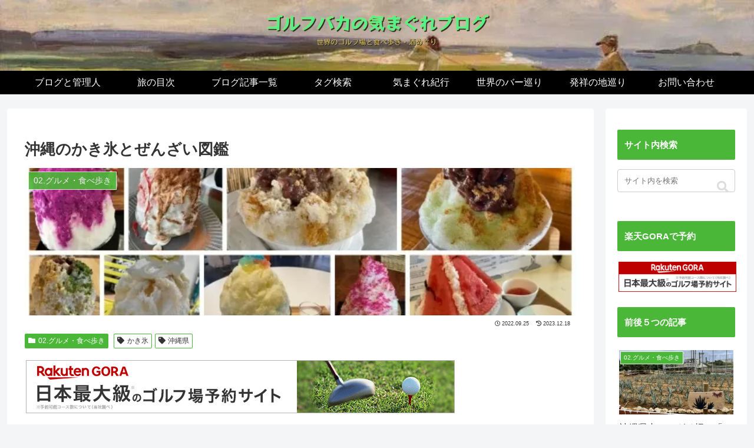

--- FILE ---
content_type: text/html; charset=UTF-8
request_url: https://golf-bk.com/wordpress/2022/09/00147283.html/2
body_size: 49566
content:
<!doctype html>
<html lang="ja">
<head>
<!-- wexal_pst_init.js does not exist -->
<!-- engagement_delay.js does not exist -->
<!-- proxy.php does not exists -->
<link rel="dns-prefetch" href="//i0.wp.com/">
<link rel="preconnect" href="//i0.wp.com/">
<link rel="dns-prefetch" href="//www.google.com/">
<link rel="dns-prefetch" href="//c0.wp.com/">
<link rel="dns-prefetch" href="//hbb.afl.rakuten.co.jp/">
<link rel="dns-prefetch" href="//ajax.googleapis.com/">
<link rel="dns-prefetch" href="//stats.wp.com/">
<link rel="dns-prefetch" href="//secure.gravatar.com/">
<link rel="dns-prefetch" href="//cdnjs.cloudflare.com/">
<meta charset="utf-8">
<meta http-equiv="X-UA-Compatible" content="IE=edge">
<meta name="viewport" content="width=device-width, initial-scale=1.0, viewport-fit=cover"/>
<meta name="referrer" content="no-referrer-when-downgrade"/>
<!-- preconnect dns-prefetch -->
<link rel="preconnect dns-prefetch" href="//www.googletagmanager.com">
<link rel="preconnect dns-prefetch" href="//www.google-analytics.com">
<link rel="preconnect dns-prefetch" href="//ajax.googleapis.com">
<link rel="preconnect dns-prefetch" href="//cdnjs.cloudflare.com">
<link rel="preconnect dns-prefetch" href="//pagead2.googlesyndication.com">
<link rel="preconnect dns-prefetch" href="//googleads.g.doubleclick.net">
<link rel="preconnect dns-prefetch" href="//tpc.googlesyndication.com">
<link rel="preconnect dns-prefetch" href="//ad.doubleclick.net">
<link rel="preconnect dns-prefetch" href="//www.gstatic.com">
<link rel="preconnect dns-prefetch" href="//cse.google.com">
<link rel="preconnect dns-prefetch" href="//fonts.gstatic.com">
<link rel="preconnect dns-prefetch" href="//fonts.googleapis.com">
<link rel="preconnect dns-prefetch" href="//cms.quantserve.com">
<link rel="preconnect dns-prefetch" href="//secure.gravatar.com">
<link rel="preconnect dns-prefetch" href="//cdn.syndication.twimg.com">
<link rel="preconnect dns-prefetch" href="//cdn.jsdelivr.net">
<link rel="preconnect dns-prefetch" href="//images-fe.ssl-images-amazon.com">
<link rel="preconnect dns-prefetch" href="//completion.amazon.com">
<link rel="preconnect dns-prefetch" href="//m.media-amazon.com">
<link rel="preconnect dns-prefetch" href="//i.moshimo.com">
<link rel="preconnect dns-prefetch" href="//aml.valuecommerce.com">
<link rel="preconnect dns-prefetch" href="//dalc.valuecommerce.com">
<link rel="preconnect dns-prefetch" href="//dalb.valuecommerce.com">
<title>沖縄のかき氷とぜんざい図鑑 | ページ 2 | ゴルフバカの気まぐれブログ</title>
<meta name='robots' content='max-image-preview:large'/>
<!-- OGP -->
<meta property="og:type" content="article">
<meta property="og:description" content="私の食べ歩きのテーマに世界中のかき氷があります。沖縄に移住してからもたくさんのかき氷を食べてきました。毎回記事にしていると記事の乱立になるので今後は特別な時のみ（離島でのかき氷や特別におススメしたいかき氷など）記事にしてそれ以外はこちらで追...">
<meta property="og:title" content="沖縄のかき氷とぜんざい図鑑">
<meta property="og:url" content="https://golf-bk.com/wordpress/2022/09/00147283.html">
<meta property="og:image" content="https://i0.wp.com/golf-bk.com/wordpress/wp-content/uploads/2022/09/AAD95430-E957-4B7A-B1AB-5D91CDB1E709.jpg?fit=640%2C480&#038;ssl=1">
<meta property="og:site_name" content="ゴルフバカの気まぐれブログ">
<meta property="og:locale" content="ja_JP">
<meta property="fb:app_id" content="727660297299595">
<meta property="article:published_time" content="2022-09-25T12:47:16+09:00"/>
<meta property="article:modified_time" content="2023-12-18T00:40:04+09:00"/>
<meta property="article:section" content="02.グルメ・食べ歩き">
<meta property="article:tag" content="かき氷">
<meta property="article:tag" content="沖縄県">
<!-- /OGP -->
<!-- Twitter Card -->
<meta name="twitter:card" content="summary_large_image">
<meta property="twitter:description" content="私の食べ歩きのテーマに世界中のかき氷があります。沖縄に移住してからもたくさんのかき氷を食べてきました。毎回記事にしていると記事の乱立になるので今後は特別な時のみ（離島でのかき氷や特別におススメしたいかき氷など）記事にしてそれ以外はこちらで追...">
<meta property="twitter:title" content="沖縄のかき氷とぜんざい図鑑">
<meta property="twitter:url" content="https://golf-bk.com/wordpress/2022/09/00147283.html">
<meta name="twitter:image" content="https://i0.wp.com/golf-bk.com/wordpress/wp-content/uploads/2022/09/AAD95430-E957-4B7A-B1AB-5D91CDB1E709.jpg?fit=640%2C480&#038;ssl=1">
<meta name="twitter:domain" content="golf-bk.com">
<!-- /Twitter Card -->
<link rel='dns-prefetch' href='//ajax.googleapis.com'/>
<link rel='dns-prefetch' href='//cdnjs.cloudflare.com'/>
<link rel='dns-prefetch' href='//stats.wp.com'/>
<link rel='dns-prefetch' href='//v0.wordpress.com'/>
<link rel='preconnect' href='//i0.wp.com'/>
<link rel='preconnect' href='//c0.wp.com'/>
<link rel="alternate" type="application/rss+xml" title="ゴルフバカの気まぐれブログ &raquo; フィード" href="https://golf-bk.com/wordpress/feed"/>
<link rel="alternate" type="application/rss+xml" title="ゴルフバカの気まぐれブログ &raquo; コメントフィード" href="https://golf-bk.com/wordpress/comments/feed"/>
<link rel="alternate" type="application/rss+xml" title="ゴルフバカの気まぐれブログ &raquo; 沖縄のかき氷とぜんざい図鑑 のコメントのフィード" href="https://golf-bk.com/wordpress/2022/09/00147283.html/feed"/>
<link rel='stylesheet' id='jetpack_related-posts-css' href='https://c0.wp.com/p/jetpack/15.4/modules/related-posts/related-posts.css' media='all'/>
<link rel='stylesheet' id='pt-cv-public-style-css' href='https://golf-bk.com/wordpress/wp-content/plugins/content-views-query-and-display-post-page/public/assets/css/cv.css?ver=4.1&#038;fver=20250614020641' media='all'/>
<style id='wp-block-library-inline-css'>
:root{--wp-block-synced-color:#7a00df;--wp-block-synced-color--rgb:122,0,223;--wp-bound-block-color:var(--wp-block-synced-color);--wp-editor-canvas-background:#ddd;--wp-admin-theme-color:#007cba;--wp-admin-theme-color--rgb:0,124,186;--wp-admin-theme-color-darker-10:#006ba1;--wp-admin-theme-color-darker-10--rgb:0,107,160.5;--wp-admin-theme-color-darker-20:#005a87;--wp-admin-theme-color-darker-20--rgb:0,90,135;--wp-admin-border-width-focus:2px}@media (min-resolution:192dpi){:root{--wp-admin-border-width-focus:1.5px}}.wp-element-button{cursor:pointer}:root .has-very-light-gray-background-color{background-color:#eee}:root .has-very-dark-gray-background-color{background-color:#313131}:root .has-very-light-gray-color{color:#eee}:root .has-very-dark-gray-color{color:#313131}:root .has-vivid-green-cyan-to-vivid-cyan-blue-gradient-background{background:linear-gradient(135deg,#00d084,#0693e3)}:root .has-purple-crush-gradient-background{background:linear-gradient(135deg,#34e2e4,#4721fb 50%,#ab1dfe)}:root .has-hazy-dawn-gradient-background{background:linear-gradient(135deg,#faaca8,#dad0ec)}:root .has-subdued-olive-gradient-background{background:linear-gradient(135deg,#fafae1,#67a671)}:root .has-atomic-cream-gradient-background{background:linear-gradient(135deg,#fdd79a,#004a59)}:root .has-nightshade-gradient-background{background:linear-gradient(135deg,#330968,#31cdcf)}:root .has-midnight-gradient-background{background:linear-gradient(135deg,#020381,#2874fc)}:root{--wp--preset--font-size--normal:16px;--wp--preset--font-size--huge:42px}.has-regular-font-size{font-size:1em}.has-larger-font-size{font-size:2.625em}.has-normal-font-size{font-size:var(--wp--preset--font-size--normal)}.has-huge-font-size{font-size:var(--wp--preset--font-size--huge)}.has-text-align-center{text-align:center}.has-text-align-left{text-align:left}.has-text-align-right{text-align:right}.has-fit-text{white-space:nowrap!important}#end-resizable-editor-section{display:none}.aligncenter{clear:both}.items-justified-left{justify-content:flex-start}.items-justified-center{justify-content:center}.items-justified-right{justify-content:flex-end}.items-justified-space-between{justify-content:space-between}.screen-reader-text{border:0;clip-path:inset(50%);height:1px;margin:-1px;overflow:hidden;padding:0;position:absolute;width:1px;word-wrap:normal!important}.screen-reader-text:focus{background-color:#ddd;clip-path:none;color:#444;display:block;font-size:1em;height:auto;left:5px;line-height:normal;padding:15px 23px 14px;text-decoration:none;top:5px;width:auto;z-index:100000}html :where(.has-border-color){border-style:solid}html :where([style*=border-top-color]){border-top-style:solid}html :where([style*=border-right-color]){border-right-style:solid}html :where([style*=border-bottom-color]){border-bottom-style:solid}html :where([style*=border-left-color]){border-left-style:solid}html :where([style*=border-width]){border-style:solid}html :where([style*=border-top-width]){border-top-style:solid}html :where([style*=border-right-width]){border-right-style:solid}html :where([style*=border-bottom-width]){border-bottom-style:solid}html :where([style*=border-left-width]){border-left-style:solid}html :where(img[class*=wp-image-]){height:auto;max-width:100%}:where(figure){margin:0 0 1em}html :where(.is-position-sticky){--wp-admin--admin-bar--position-offset:var(--wp-admin--admin-bar--height,0px)}@media screen and (max-width:600px){html :where(.is-position-sticky){--wp-admin--admin-bar--position-offset:0px}}

/*# sourceURL=wp-block-library-inline-css */
</style><style id='wp-block-gallery-inline-css' type='text/css'>
.blocks-gallery-grid:not(.has-nested-images),.wp-block-gallery:not(.has-nested-images){display:flex;flex-wrap:wrap;list-style-type:none;margin:0;padding:0}.blocks-gallery-grid:not(.has-nested-images) .blocks-gallery-image,.blocks-gallery-grid:not(.has-nested-images) .blocks-gallery-item,.wp-block-gallery:not(.has-nested-images) .blocks-gallery-image,.wp-block-gallery:not(.has-nested-images) .blocks-gallery-item{display:flex;flex-direction:column;flex-grow:1;justify-content:center;margin:0 1em 1em 0;position:relative;width:calc(50% - 1em)}.blocks-gallery-grid:not(.has-nested-images) .blocks-gallery-image:nth-of-type(2n),.blocks-gallery-grid:not(.has-nested-images) .blocks-gallery-item:nth-of-type(2n),.wp-block-gallery:not(.has-nested-images) .blocks-gallery-image:nth-of-type(2n),.wp-block-gallery:not(.has-nested-images) .blocks-gallery-item:nth-of-type(2n){margin-right:0}.blocks-gallery-grid:not(.has-nested-images) .blocks-gallery-image figure,.blocks-gallery-grid:not(.has-nested-images) .blocks-gallery-item figure,.wp-block-gallery:not(.has-nested-images) .blocks-gallery-image figure,.wp-block-gallery:not(.has-nested-images) .blocks-gallery-item figure{align-items:flex-end;display:flex;height:100%;justify-content:flex-start;margin:0}.blocks-gallery-grid:not(.has-nested-images) .blocks-gallery-image img,.blocks-gallery-grid:not(.has-nested-images) .blocks-gallery-item img,.wp-block-gallery:not(.has-nested-images) .blocks-gallery-image img,.wp-block-gallery:not(.has-nested-images) .blocks-gallery-item img{display:block;height:auto;max-width:100%;width:auto}.blocks-gallery-grid:not(.has-nested-images) .blocks-gallery-image figcaption,.blocks-gallery-grid:not(.has-nested-images) .blocks-gallery-item figcaption,.wp-block-gallery:not(.has-nested-images) .blocks-gallery-image figcaption,.wp-block-gallery:not(.has-nested-images) .blocks-gallery-item figcaption{background:linear-gradient(0deg,#000000b3,#0000004d 70%,#0000);bottom:0;box-sizing:border-box;color:#fff;font-size:.8em;margin:0;max-height:100%;overflow:auto;padding:3em .77em .7em;position:absolute;text-align:center;width:100%;z-index:2}.blocks-gallery-grid:not(.has-nested-images) .blocks-gallery-image figcaption img,.blocks-gallery-grid:not(.has-nested-images) .blocks-gallery-item figcaption img,.wp-block-gallery:not(.has-nested-images) .blocks-gallery-image figcaption img,.wp-block-gallery:not(.has-nested-images) .blocks-gallery-item figcaption img{display:inline}.blocks-gallery-grid:not(.has-nested-images) figcaption,.wp-block-gallery:not(.has-nested-images) figcaption{flex-grow:1}.blocks-gallery-grid:not(.has-nested-images).is-cropped .blocks-gallery-image a,.blocks-gallery-grid:not(.has-nested-images).is-cropped .blocks-gallery-image img,.blocks-gallery-grid:not(.has-nested-images).is-cropped .blocks-gallery-item a,.blocks-gallery-grid:not(.has-nested-images).is-cropped .blocks-gallery-item img,.wp-block-gallery:not(.has-nested-images).is-cropped .blocks-gallery-image a,.wp-block-gallery:not(.has-nested-images).is-cropped .blocks-gallery-image img,.wp-block-gallery:not(.has-nested-images).is-cropped .blocks-gallery-item a,.wp-block-gallery:not(.has-nested-images).is-cropped .blocks-gallery-item img{flex:1;height:100%;object-fit:cover;width:100%}.blocks-gallery-grid:not(.has-nested-images).columns-1 .blocks-gallery-image,.blocks-gallery-grid:not(.has-nested-images).columns-1 .blocks-gallery-item,.wp-block-gallery:not(.has-nested-images).columns-1 .blocks-gallery-image,.wp-block-gallery:not(.has-nested-images).columns-1 .blocks-gallery-item{margin-right:0;width:100%}@media (min-width:600px){.blocks-gallery-grid:not(.has-nested-images).columns-3 .blocks-gallery-image,.blocks-gallery-grid:not(.has-nested-images).columns-3 .blocks-gallery-item,.wp-block-gallery:not(.has-nested-images).columns-3 .blocks-gallery-image,.wp-block-gallery:not(.has-nested-images).columns-3 .blocks-gallery-item{margin-right:1em;width:calc(33.33333% - .66667em)}.blocks-gallery-grid:not(.has-nested-images).columns-4 .blocks-gallery-image,.blocks-gallery-grid:not(.has-nested-images).columns-4 .blocks-gallery-item,.wp-block-gallery:not(.has-nested-images).columns-4 .blocks-gallery-image,.wp-block-gallery:not(.has-nested-images).columns-4 .blocks-gallery-item{margin-right:1em;width:calc(25% - .75em)}.blocks-gallery-grid:not(.has-nested-images).columns-5 .blocks-gallery-image,.blocks-gallery-grid:not(.has-nested-images).columns-5 .blocks-gallery-item,.wp-block-gallery:not(.has-nested-images).columns-5 .blocks-gallery-image,.wp-block-gallery:not(.has-nested-images).columns-5 .blocks-gallery-item{margin-right:1em;width:calc(20% - .8em)}.blocks-gallery-grid:not(.has-nested-images).columns-6 .blocks-gallery-image,.blocks-gallery-grid:not(.has-nested-images).columns-6 .blocks-gallery-item,.wp-block-gallery:not(.has-nested-images).columns-6 .blocks-gallery-image,.wp-block-gallery:not(.has-nested-images).columns-6 .blocks-gallery-item{margin-right:1em;width:calc(16.66667% - .83333em)}.blocks-gallery-grid:not(.has-nested-images).columns-7 .blocks-gallery-image,.blocks-gallery-grid:not(.has-nested-images).columns-7 .blocks-gallery-item,.wp-block-gallery:not(.has-nested-images).columns-7 .blocks-gallery-image,.wp-block-gallery:not(.has-nested-images).columns-7 .blocks-gallery-item{margin-right:1em;width:calc(14.28571% - .85714em)}.blocks-gallery-grid:not(.has-nested-images).columns-8 .blocks-gallery-image,.blocks-gallery-grid:not(.has-nested-images).columns-8 .blocks-gallery-item,.wp-block-gallery:not(.has-nested-images).columns-8 .blocks-gallery-image,.wp-block-gallery:not(.has-nested-images).columns-8 .blocks-gallery-item{margin-right:1em;width:calc(12.5% - .875em)}.blocks-gallery-grid:not(.has-nested-images).columns-1 .blocks-gallery-image:nth-of-type(1n),.blocks-gallery-grid:not(.has-nested-images).columns-1 .blocks-gallery-item:nth-of-type(1n),.blocks-gallery-grid:not(.has-nested-images).columns-2 .blocks-gallery-image:nth-of-type(2n),.blocks-gallery-grid:not(.has-nested-images).columns-2 .blocks-gallery-item:nth-of-type(2n),.blocks-gallery-grid:not(.has-nested-images).columns-3 .blocks-gallery-image:nth-of-type(3n),.blocks-gallery-grid:not(.has-nested-images).columns-3 .blocks-gallery-item:nth-of-type(3n),.blocks-gallery-grid:not(.has-nested-images).columns-4 .blocks-gallery-image:nth-of-type(4n),.blocks-gallery-grid:not(.has-nested-images).columns-4 .blocks-gallery-item:nth-of-type(4n),.blocks-gallery-grid:not(.has-nested-images).columns-5 .blocks-gallery-image:nth-of-type(5n),.blocks-gallery-grid:not(.has-nested-images).columns-5 .blocks-gallery-item:nth-of-type(5n),.blocks-gallery-grid:not(.has-nested-images).columns-6 .blocks-gallery-image:nth-of-type(6n),.blocks-gallery-grid:not(.has-nested-images).columns-6 .blocks-gallery-item:nth-of-type(6n),.blocks-gallery-grid:not(.has-nested-images).columns-7 .blocks-gallery-image:nth-of-type(7n),.blocks-gallery-grid:not(.has-nested-images).columns-7 .blocks-gallery-item:nth-of-type(7n),.blocks-gallery-grid:not(.has-nested-images).columns-8 .blocks-gallery-image:nth-of-type(8n),.blocks-gallery-grid:not(.has-nested-images).columns-8 .blocks-gallery-item:nth-of-type(8n),.wp-block-gallery:not(.has-nested-images).columns-1 .blocks-gallery-image:nth-of-type(1n),.wp-block-gallery:not(.has-nested-images).columns-1 .blocks-gallery-item:nth-of-type(1n),.wp-block-gallery:not(.has-nested-images).columns-2 .blocks-gallery-image:nth-of-type(2n),.wp-block-gallery:not(.has-nested-images).columns-2 .blocks-gallery-item:nth-of-type(2n),.wp-block-gallery:not(.has-nested-images).columns-3 .blocks-gallery-image:nth-of-type(3n),.wp-block-gallery:not(.has-nested-images).columns-3 .blocks-gallery-item:nth-of-type(3n),.wp-block-gallery:not(.has-nested-images).columns-4 .blocks-gallery-image:nth-of-type(4n),.wp-block-gallery:not(.has-nested-images).columns-4 .blocks-gallery-item:nth-of-type(4n),.wp-block-gallery:not(.has-nested-images).columns-5 .blocks-gallery-image:nth-of-type(5n),.wp-block-gallery:not(.has-nested-images).columns-5 .blocks-gallery-item:nth-of-type(5n),.wp-block-gallery:not(.has-nested-images).columns-6 .blocks-gallery-image:nth-of-type(6n),.wp-block-gallery:not(.has-nested-images).columns-6 .blocks-gallery-item:nth-of-type(6n),.wp-block-gallery:not(.has-nested-images).columns-7 .blocks-gallery-image:nth-of-type(7n),.wp-block-gallery:not(.has-nested-images).columns-7 .blocks-gallery-item:nth-of-type(7n),.wp-block-gallery:not(.has-nested-images).columns-8 .blocks-gallery-image:nth-of-type(8n),.wp-block-gallery:not(.has-nested-images).columns-8 .blocks-gallery-item:nth-of-type(8n){margin-right:0}}.blocks-gallery-grid:not(.has-nested-images) .blocks-gallery-image:last-child,.blocks-gallery-grid:not(.has-nested-images) .blocks-gallery-item:last-child,.wp-block-gallery:not(.has-nested-images) .blocks-gallery-image:last-child,.wp-block-gallery:not(.has-nested-images) .blocks-gallery-item:last-child{margin-right:0}.blocks-gallery-grid:not(.has-nested-images).alignleft,.blocks-gallery-grid:not(.has-nested-images).alignright,.wp-block-gallery:not(.has-nested-images).alignleft,.wp-block-gallery:not(.has-nested-images).alignright{max-width:420px;width:100%}.blocks-gallery-grid:not(.has-nested-images).aligncenter .blocks-gallery-item figure,.wp-block-gallery:not(.has-nested-images).aligncenter .blocks-gallery-item figure{justify-content:center}.wp-block-gallery:not(.is-cropped) .blocks-gallery-item{align-self:flex-start}figure.wp-block-gallery.has-nested-images{align-items:normal}.wp-block-gallery.has-nested-images figure.wp-block-image:not(#individual-image){margin:0;width:calc(50% - var(--wp--style--unstable-gallery-gap, 16px)/2)}.wp-block-gallery.has-nested-images figure.wp-block-image{box-sizing:border-box;display:flex;flex-direction:column;flex-grow:1;justify-content:center;max-width:100%;position:relative}.wp-block-gallery.has-nested-images figure.wp-block-image>a,.wp-block-gallery.has-nested-images figure.wp-block-image>div{flex-direction:column;flex-grow:1;margin:0}.wp-block-gallery.has-nested-images figure.wp-block-image img{display:block;height:auto;max-width:100%!important;width:auto}.wp-block-gallery.has-nested-images figure.wp-block-image figcaption,.wp-block-gallery.has-nested-images figure.wp-block-image:has(figcaption):before{bottom:0;left:0;max-height:100%;position:absolute;right:0}.wp-block-gallery.has-nested-images figure.wp-block-image:has(figcaption):before{backdrop-filter:blur(3px);content:"";height:100%;-webkit-mask-image:linear-gradient(0deg,#000 20%,#0000);mask-image:linear-gradient(0deg,#000 20%,#0000);max-height:40%;pointer-events:none}.wp-block-gallery.has-nested-images figure.wp-block-image figcaption{box-sizing:border-box;color:#fff;font-size:13px;margin:0;overflow:auto;padding:1em;text-align:center;text-shadow:0 0 1.5px #000}.wp-block-gallery.has-nested-images figure.wp-block-image figcaption::-webkit-scrollbar{height:12px;width:12px}.wp-block-gallery.has-nested-images figure.wp-block-image figcaption::-webkit-scrollbar-track{background-color:initial}.wp-block-gallery.has-nested-images figure.wp-block-image figcaption::-webkit-scrollbar-thumb{background-clip:padding-box;background-color:initial;border:3px solid #0000;border-radius:8px}.wp-block-gallery.has-nested-images figure.wp-block-image figcaption:focus-within::-webkit-scrollbar-thumb,.wp-block-gallery.has-nested-images figure.wp-block-image figcaption:focus::-webkit-scrollbar-thumb,.wp-block-gallery.has-nested-images figure.wp-block-image figcaption:hover::-webkit-scrollbar-thumb{background-color:#fffc}.wp-block-gallery.has-nested-images figure.wp-block-image figcaption{scrollbar-color:#0000 #0000;scrollbar-gutter:stable both-edges;scrollbar-width:thin}.wp-block-gallery.has-nested-images figure.wp-block-image figcaption:focus,.wp-block-gallery.has-nested-images figure.wp-block-image figcaption:focus-within,.wp-block-gallery.has-nested-images figure.wp-block-image figcaption:hover{scrollbar-color:#fffc #0000}.wp-block-gallery.has-nested-images figure.wp-block-image figcaption{will-change:transform}@media (hover:none){.wp-block-gallery.has-nested-images figure.wp-block-image figcaption{scrollbar-color:#fffc #0000}}.wp-block-gallery.has-nested-images figure.wp-block-image figcaption{background:linear-gradient(0deg,#0006,#0000)}.wp-block-gallery.has-nested-images figure.wp-block-image figcaption img{display:inline}.wp-block-gallery.has-nested-images figure.wp-block-image figcaption a{color:inherit}.wp-block-gallery.has-nested-images figure.wp-block-image.has-custom-border img{box-sizing:border-box}.wp-block-gallery.has-nested-images figure.wp-block-image.has-custom-border>a,.wp-block-gallery.has-nested-images figure.wp-block-image.has-custom-border>div,.wp-block-gallery.has-nested-images figure.wp-block-image.is-style-rounded>a,.wp-block-gallery.has-nested-images figure.wp-block-image.is-style-rounded>div{flex:1 1 auto}.wp-block-gallery.has-nested-images figure.wp-block-image.has-custom-border figcaption,.wp-block-gallery.has-nested-images figure.wp-block-image.is-style-rounded figcaption{background:none;color:inherit;flex:initial;margin:0;padding:10px 10px 9px;position:relative;text-shadow:none}.wp-block-gallery.has-nested-images figure.wp-block-image.has-custom-border:before,.wp-block-gallery.has-nested-images figure.wp-block-image.is-style-rounded:before{content:none}.wp-block-gallery.has-nested-images figcaption{flex-basis:100%;flex-grow:1;text-align:center}.wp-block-gallery.has-nested-images:not(.is-cropped) figure.wp-block-image:not(#individual-image){margin-bottom:auto;margin-top:0}.wp-block-gallery.has-nested-images.is-cropped figure.wp-block-image:not(#individual-image){align-self:inherit}.wp-block-gallery.has-nested-images.is-cropped figure.wp-block-image:not(#individual-image)>a,.wp-block-gallery.has-nested-images.is-cropped figure.wp-block-image:not(#individual-image)>div:not(.components-drop-zone){display:flex}.wp-block-gallery.has-nested-images.is-cropped figure.wp-block-image:not(#individual-image) a,.wp-block-gallery.has-nested-images.is-cropped figure.wp-block-image:not(#individual-image) img{flex:1 0 0%;height:100%;object-fit:cover;width:100%}.wp-block-gallery.has-nested-images.columns-1 figure.wp-block-image:not(#individual-image){width:100%}@media (min-width:600px){.wp-block-gallery.has-nested-images.columns-3 figure.wp-block-image:not(#individual-image){width:calc(33.33333% - var(--wp--style--unstable-gallery-gap, 16px)*.66667)}.wp-block-gallery.has-nested-images.columns-4 figure.wp-block-image:not(#individual-image){width:calc(25% - var(--wp--style--unstable-gallery-gap, 16px)*.75)}.wp-block-gallery.has-nested-images.columns-5 figure.wp-block-image:not(#individual-image){width:calc(20% - var(--wp--style--unstable-gallery-gap, 16px)*.8)}.wp-block-gallery.has-nested-images.columns-6 figure.wp-block-image:not(#individual-image){width:calc(16.66667% - var(--wp--style--unstable-gallery-gap, 16px)*.83333)}.wp-block-gallery.has-nested-images.columns-7 figure.wp-block-image:not(#individual-image){width:calc(14.28571% - var(--wp--style--unstable-gallery-gap, 16px)*.85714)}.wp-block-gallery.has-nested-images.columns-8 figure.wp-block-image:not(#individual-image){width:calc(12.5% - var(--wp--style--unstable-gallery-gap, 16px)*.875)}.wp-block-gallery.has-nested-images.columns-default figure.wp-block-image:not(#individual-image){width:calc(33.33% - var(--wp--style--unstable-gallery-gap, 16px)*.66667)}.wp-block-gallery.has-nested-images.columns-default figure.wp-block-image:not(#individual-image):first-child:nth-last-child(2),.wp-block-gallery.has-nested-images.columns-default figure.wp-block-image:not(#individual-image):first-child:nth-last-child(2)~figure.wp-block-image:not(#individual-image){width:calc(50% - var(--wp--style--unstable-gallery-gap, 16px)*.5)}.wp-block-gallery.has-nested-images.columns-default figure.wp-block-image:not(#individual-image):first-child:last-child{width:100%}}.wp-block-gallery.has-nested-images.alignleft,.wp-block-gallery.has-nested-images.alignright{max-width:420px;width:100%}.wp-block-gallery.has-nested-images.aligncenter{justify-content:center}
/*# sourceURL=https://c0.wp.com/c/6.9/wp-includes/blocks/gallery/style.min.css */
</style>
<style id='wp-block-heading-inline-css' type='text/css'>
h1:where(.wp-block-heading).has-background,h2:where(.wp-block-heading).has-background,h3:where(.wp-block-heading).has-background,h4:where(.wp-block-heading).has-background,h5:where(.wp-block-heading).has-background,h6:where(.wp-block-heading).has-background{padding:1.25em 2.375em}h1.has-text-align-left[style*=writing-mode]:where([style*=vertical-lr]),h1.has-text-align-right[style*=writing-mode]:where([style*=vertical-rl]),h2.has-text-align-left[style*=writing-mode]:where([style*=vertical-lr]),h2.has-text-align-right[style*=writing-mode]:where([style*=vertical-rl]),h3.has-text-align-left[style*=writing-mode]:where([style*=vertical-lr]),h3.has-text-align-right[style*=writing-mode]:where([style*=vertical-rl]),h4.has-text-align-left[style*=writing-mode]:where([style*=vertical-lr]),h4.has-text-align-right[style*=writing-mode]:where([style*=vertical-rl]),h5.has-text-align-left[style*=writing-mode]:where([style*=vertical-lr]),h5.has-text-align-right[style*=writing-mode]:where([style*=vertical-rl]),h6.has-text-align-left[style*=writing-mode]:where([style*=vertical-lr]),h6.has-text-align-right[style*=writing-mode]:where([style*=vertical-rl]){rotate:180deg}
/*# sourceURL=https://c0.wp.com/c/6.9/wp-includes/blocks/heading/style.min.css */
</style>
<style id='wp-block-image-inline-css' type='text/css'>
.wp-block-image>a,.wp-block-image>figure>a{display:inline-block}.wp-block-image img{box-sizing:border-box;height:auto;max-width:100%;vertical-align:bottom}@media not (prefers-reduced-motion){.wp-block-image img.hide{visibility:hidden}.wp-block-image img.show{animation:show-content-image .4s}}.wp-block-image[style*=border-radius] img,.wp-block-image[style*=border-radius]>a{border-radius:inherit}.wp-block-image.has-custom-border img{box-sizing:border-box}.wp-block-image.aligncenter{text-align:center}.wp-block-image.alignfull>a,.wp-block-image.alignwide>a{width:100%}.wp-block-image.alignfull img,.wp-block-image.alignwide img{height:auto;width:100%}.wp-block-image .aligncenter,.wp-block-image .alignleft,.wp-block-image .alignright,.wp-block-image.aligncenter,.wp-block-image.alignleft,.wp-block-image.alignright{display:table}.wp-block-image .aligncenter>figcaption,.wp-block-image .alignleft>figcaption,.wp-block-image .alignright>figcaption,.wp-block-image.aligncenter>figcaption,.wp-block-image.alignleft>figcaption,.wp-block-image.alignright>figcaption{caption-side:bottom;display:table-caption}.wp-block-image .alignleft{float:left;margin:.5em 1em .5em 0}.wp-block-image .alignright{float:right;margin:.5em 0 .5em 1em}.wp-block-image .aligncenter{margin-left:auto;margin-right:auto}.wp-block-image :where(figcaption){margin-bottom:1em;margin-top:.5em}.wp-block-image.is-style-circle-mask img{border-radius:9999px}@supports ((-webkit-mask-image:none) or (mask-image:none)) or (-webkit-mask-image:none){.wp-block-image.is-style-circle-mask img{border-radius:0;-webkit-mask-image:url('data:image/svg+xml;utf8,<svg viewBox="0 0 100 100" xmlns="http://www.w3.org/2000/svg"><circle cx="50" cy="50" r="50"/></svg>');mask-image:url('data:image/svg+xml;utf8,<svg viewBox="0 0 100 100" xmlns="http://www.w3.org/2000/svg"><circle cx="50" cy="50" r="50"/></svg>');mask-mode:alpha;-webkit-mask-position:center;mask-position:center;-webkit-mask-repeat:no-repeat;mask-repeat:no-repeat;-webkit-mask-size:contain;mask-size:contain}}:root :where(.wp-block-image.is-style-rounded img,.wp-block-image .is-style-rounded img){border-radius:9999px}.wp-block-image figure{margin:0}.wp-lightbox-container{display:flex;flex-direction:column;position:relative}.wp-lightbox-container img{cursor:zoom-in}.wp-lightbox-container img:hover+button{opacity:1}.wp-lightbox-container button{align-items:center;backdrop-filter:blur(16px) saturate(180%);background-color:#5a5a5a40;border:none;border-radius:4px;cursor:zoom-in;display:flex;height:20px;justify-content:center;opacity:0;padding:0;position:absolute;right:16px;text-align:center;top:16px;width:20px;z-index:100}@media not (prefers-reduced-motion){.wp-lightbox-container button{transition:opacity .2s ease}}.wp-lightbox-container button:focus-visible{outline:3px auto #5a5a5a40;outline:3px auto -webkit-focus-ring-color;outline-offset:3px}.wp-lightbox-container button:hover{cursor:pointer;opacity:1}.wp-lightbox-container button:focus{opacity:1}.wp-lightbox-container button:focus,.wp-lightbox-container button:hover,.wp-lightbox-container button:not(:hover):not(:active):not(.has-background){background-color:#5a5a5a40;border:none}.wp-lightbox-overlay{box-sizing:border-box;cursor:zoom-out;height:100vh;left:0;overflow:hidden;position:fixed;top:0;visibility:hidden;width:100%;z-index:100000}.wp-lightbox-overlay .close-button{align-items:center;cursor:pointer;display:flex;justify-content:center;min-height:40px;min-width:40px;padding:0;position:absolute;right:calc(env(safe-area-inset-right) + 16px);top:calc(env(safe-area-inset-top) + 16px);z-index:5000000}.wp-lightbox-overlay .close-button:focus,.wp-lightbox-overlay .close-button:hover,.wp-lightbox-overlay .close-button:not(:hover):not(:active):not(.has-background){background:none;border:none}.wp-lightbox-overlay .lightbox-image-container{height:var(--wp--lightbox-container-height);left:50%;overflow:hidden;position:absolute;top:50%;transform:translate(-50%,-50%);transform-origin:top left;width:var(--wp--lightbox-container-width);z-index:9999999999}.wp-lightbox-overlay .wp-block-image{align-items:center;box-sizing:border-box;display:flex;height:100%;justify-content:center;margin:0;position:relative;transform-origin:0 0;width:100%;z-index:3000000}.wp-lightbox-overlay .wp-block-image img{height:var(--wp--lightbox-image-height);min-height:var(--wp--lightbox-image-height);min-width:var(--wp--lightbox-image-width);width:var(--wp--lightbox-image-width)}.wp-lightbox-overlay .wp-block-image figcaption{display:none}.wp-lightbox-overlay button{background:none;border:none}.wp-lightbox-overlay .scrim{background-color:#fff;height:100%;opacity:.9;position:absolute;width:100%;z-index:2000000}.wp-lightbox-overlay.active{visibility:visible}@media not (prefers-reduced-motion){.wp-lightbox-overlay.active{animation:turn-on-visibility .25s both}.wp-lightbox-overlay.active img{animation:turn-on-visibility .35s both}.wp-lightbox-overlay.show-closing-animation:not(.active){animation:turn-off-visibility .35s both}.wp-lightbox-overlay.show-closing-animation:not(.active) img{animation:turn-off-visibility .25s both}.wp-lightbox-overlay.zoom.active{animation:none;opacity:1;visibility:visible}.wp-lightbox-overlay.zoom.active .lightbox-image-container{animation:lightbox-zoom-in .4s}.wp-lightbox-overlay.zoom.active .lightbox-image-container img{animation:none}.wp-lightbox-overlay.zoom.active .scrim{animation:turn-on-visibility .4s forwards}.wp-lightbox-overlay.zoom.show-closing-animation:not(.active){animation:none}.wp-lightbox-overlay.zoom.show-closing-animation:not(.active) .lightbox-image-container{animation:lightbox-zoom-out .4s}.wp-lightbox-overlay.zoom.show-closing-animation:not(.active) .lightbox-image-container img{animation:none}.wp-lightbox-overlay.zoom.show-closing-animation:not(.active) .scrim{animation:turn-off-visibility .4s forwards}}@keyframes show-content-image{0%{visibility:hidden}99%{visibility:hidden}to{visibility:visible}}@keyframes turn-on-visibility{0%{opacity:0}to{opacity:1}}@keyframes turn-off-visibility{0%{opacity:1;visibility:visible}99%{opacity:0;visibility:visible}to{opacity:0;visibility:hidden}}@keyframes lightbox-zoom-in{0%{transform:translate(calc((-100vw + var(--wp--lightbox-scrollbar-width))/2 + var(--wp--lightbox-initial-left-position)),calc(-50vh + var(--wp--lightbox-initial-top-position))) scale(var(--wp--lightbox-scale))}to{transform:translate(-50%,-50%) scale(1)}}@keyframes lightbox-zoom-out{0%{transform:translate(-50%,-50%) scale(1);visibility:visible}99%{visibility:visible}to{transform:translate(calc((-100vw + var(--wp--lightbox-scrollbar-width))/2 + var(--wp--lightbox-initial-left-position)),calc(-50vh + var(--wp--lightbox-initial-top-position))) scale(var(--wp--lightbox-scale));visibility:hidden}}
/*# sourceURL=https://c0.wp.com/c/6.9/wp-includes/blocks/image/style.min.css */
</style>
<style id='wp-block-embed-inline-css' type='text/css'>
.wp-block-embed.alignleft,.wp-block-embed.alignright,.wp-block[data-align=left]>[data-type="core/embed"],.wp-block[data-align=right]>[data-type="core/embed"]{max-width:360px;width:100%}.wp-block-embed.alignleft .wp-block-embed__wrapper,.wp-block-embed.alignright .wp-block-embed__wrapper,.wp-block[data-align=left]>[data-type="core/embed"] .wp-block-embed__wrapper,.wp-block[data-align=right]>[data-type="core/embed"] .wp-block-embed__wrapper{min-width:280px}.wp-block-cover .wp-block-embed{min-height:240px;min-width:320px}.wp-block-embed{overflow-wrap:break-word}.wp-block-embed :where(figcaption){margin-bottom:1em;margin-top:.5em}.wp-block-embed iframe{max-width:100%}.wp-block-embed__wrapper{position:relative}.wp-embed-responsive .wp-has-aspect-ratio .wp-block-embed__wrapper:before{content:"";display:block;padding-top:50%}.wp-embed-responsive .wp-has-aspect-ratio iframe{bottom:0;height:100%;left:0;position:absolute;right:0;top:0;width:100%}.wp-embed-responsive .wp-embed-aspect-21-9 .wp-block-embed__wrapper:before{padding-top:42.85%}.wp-embed-responsive .wp-embed-aspect-18-9 .wp-block-embed__wrapper:before{padding-top:50%}.wp-embed-responsive .wp-embed-aspect-16-9 .wp-block-embed__wrapper:before{padding-top:56.25%}.wp-embed-responsive .wp-embed-aspect-4-3 .wp-block-embed__wrapper:before{padding-top:75%}.wp-embed-responsive .wp-embed-aspect-1-1 .wp-block-embed__wrapper:before{padding-top:100%}.wp-embed-responsive .wp-embed-aspect-9-16 .wp-block-embed__wrapper:before{padding-top:177.77%}.wp-embed-responsive .wp-embed-aspect-1-2 .wp-block-embed__wrapper:before{padding-top:200%}
/*# sourceURL=https://c0.wp.com/c/6.9/wp-includes/blocks/embed/style.min.css */
</style>
<style id='wp-block-paragraph-inline-css' type='text/css'>
.is-small-text{font-size:.875em}.is-regular-text{font-size:1em}.is-large-text{font-size:2.25em}.is-larger-text{font-size:3em}.has-drop-cap:not(:focus):first-letter{float:left;font-size:8.4em;font-style:normal;font-weight:100;line-height:.68;margin:.05em .1em 0 0;text-transform:uppercase}body.rtl .has-drop-cap:not(:focus):first-letter{float:none;margin-left:.1em}p.has-drop-cap.has-background{overflow:hidden}:root :where(p.has-background){padding:1.25em 2.375em}:where(p.has-text-color:not(.has-link-color)) a{color:inherit}p.has-text-align-left[style*="writing-mode:vertical-lr"],p.has-text-align-right[style*="writing-mode:vertical-rl"]{rotate:180deg}
/*# sourceURL=https://c0.wp.com/c/6.9/wp-includes/blocks/paragraph/style.min.css */
</style>
<style id='wp-block-preformatted-inline-css' type='text/css'>
.wp-block-preformatted{box-sizing:border-box;white-space:pre-wrap}:where(.wp-block-preformatted.has-background){padding:1.25em 2.375em}
/*# sourceURL=https://c0.wp.com/c/6.9/wp-includes/blocks/preformatted/style.min.css */
</style>
<style id='wp-block-separator-inline-css' type='text/css'>
@charset "UTF-8";.wp-block-separator{border:none;border-top:2px solid}:root :where(.wp-block-separator.is-style-dots){height:auto;line-height:1;text-align:center}:root :where(.wp-block-separator.is-style-dots):before{color:currentColor;content:"···";font-family:serif;font-size:1.5em;letter-spacing:2em;padding-left:2em}.wp-block-separator.is-style-dots{background:none!important;border:none!important}
/*# sourceURL=https://c0.wp.com/c/6.9/wp-includes/blocks/separator/style.min.css */
</style>
<style id='global-styles-inline-css' type='text/css'>
:root{--wp--preset--aspect-ratio--square: 1;--wp--preset--aspect-ratio--4-3: 4/3;--wp--preset--aspect-ratio--3-4: 3/4;--wp--preset--aspect-ratio--3-2: 3/2;--wp--preset--aspect-ratio--2-3: 2/3;--wp--preset--aspect-ratio--16-9: 16/9;--wp--preset--aspect-ratio--9-16: 9/16;--wp--preset--color--black: #000000;--wp--preset--color--cyan-bluish-gray: #abb8c3;--wp--preset--color--white: #ffffff;--wp--preset--color--pale-pink: #f78da7;--wp--preset--color--vivid-red: #cf2e2e;--wp--preset--color--luminous-vivid-orange: #ff6900;--wp--preset--color--luminous-vivid-amber: #fcb900;--wp--preset--color--light-green-cyan: #7bdcb5;--wp--preset--color--vivid-green-cyan: #00d084;--wp--preset--color--pale-cyan-blue: #8ed1fc;--wp--preset--color--vivid-cyan-blue: #0693e3;--wp--preset--color--vivid-purple: #9b51e0;--wp--preset--color--key-color: #4bb738;--wp--preset--color--red: #e60033;--wp--preset--color--pink: #e95295;--wp--preset--color--purple: #884898;--wp--preset--color--deep: #55295b;--wp--preset--color--indigo: #1e50a2;--wp--preset--color--blue: #0095d9;--wp--preset--color--light-blue: #2ca9e1;--wp--preset--color--cyan: #00a3af;--wp--preset--color--teal: #007b43;--wp--preset--color--green: #3eb370;--wp--preset--color--light-green: #8bc34a;--wp--preset--color--lime: #c3d825;--wp--preset--color--yellow: #ffd900;--wp--preset--color--amber: #ffc107;--wp--preset--color--orange: #f39800;--wp--preset--color--deep-orange: #ea5506;--wp--preset--color--brown: #954e2a;--wp--preset--color--light-grey: #dddddd;--wp--preset--color--grey: #949495;--wp--preset--color--dark-grey: #666666;--wp--preset--color--cocoon-black: #333333;--wp--preset--color--cocoon-white: #ffffff;--wp--preset--color--watery-blue: #f3fafe;--wp--preset--color--watery-yellow: #fff7cc;--wp--preset--color--watery-red: #fdf2f2;--wp--preset--color--watery-green: #ebf8f4;--wp--preset--color--ex-a: #fef4f4;--wp--preset--color--ex-b: #f8f4e6;--wp--preset--color--ex-c: #eaf4fc;--wp--preset--color--ex-d: #eaedf7;--wp--preset--color--ex-e: #e8ecef;--wp--preset--color--ex-f: #f8fbf8;--wp--preset--gradient--vivid-cyan-blue-to-vivid-purple: linear-gradient(135deg,rgb(6,147,227) 0%,rgb(155,81,224) 100%);--wp--preset--gradient--light-green-cyan-to-vivid-green-cyan: linear-gradient(135deg,rgb(122,220,180) 0%,rgb(0,208,130) 100%);--wp--preset--gradient--luminous-vivid-amber-to-luminous-vivid-orange: linear-gradient(135deg,rgb(252,185,0) 0%,rgb(255,105,0) 100%);--wp--preset--gradient--luminous-vivid-orange-to-vivid-red: linear-gradient(135deg,rgb(255,105,0) 0%,rgb(207,46,46) 100%);--wp--preset--gradient--very-light-gray-to-cyan-bluish-gray: linear-gradient(135deg,rgb(238,238,238) 0%,rgb(169,184,195) 100%);--wp--preset--gradient--cool-to-warm-spectrum: linear-gradient(135deg,rgb(74,234,220) 0%,rgb(151,120,209) 20%,rgb(207,42,186) 40%,rgb(238,44,130) 60%,rgb(251,105,98) 80%,rgb(254,248,76) 100%);--wp--preset--gradient--blush-light-purple: linear-gradient(135deg,rgb(255,206,236) 0%,rgb(152,150,240) 100%);--wp--preset--gradient--blush-bordeaux: linear-gradient(135deg,rgb(254,205,165) 0%,rgb(254,45,45) 50%,rgb(107,0,62) 100%);--wp--preset--gradient--luminous-dusk: linear-gradient(135deg,rgb(255,203,112) 0%,rgb(199,81,192) 50%,rgb(65,88,208) 100%);--wp--preset--gradient--pale-ocean: linear-gradient(135deg,rgb(255,245,203) 0%,rgb(182,227,212) 50%,rgb(51,167,181) 100%);--wp--preset--gradient--electric-grass: linear-gradient(135deg,rgb(202,248,128) 0%,rgb(113,206,126) 100%);--wp--preset--gradient--midnight: linear-gradient(135deg,rgb(2,3,129) 0%,rgb(40,116,252) 100%);--wp--preset--font-size--small: 13px;--wp--preset--font-size--medium: 20px;--wp--preset--font-size--large: 36px;--wp--preset--font-size--x-large: 42px;--wp--preset--spacing--20: 0.44rem;--wp--preset--spacing--30: 0.67rem;--wp--preset--spacing--40: 1rem;--wp--preset--spacing--50: 1.5rem;--wp--preset--spacing--60: 2.25rem;--wp--preset--spacing--70: 3.38rem;--wp--preset--spacing--80: 5.06rem;--wp--preset--shadow--natural: 6px 6px 9px rgba(0, 0, 0, 0.2);--wp--preset--shadow--deep: 12px 12px 50px rgba(0, 0, 0, 0.4);--wp--preset--shadow--sharp: 6px 6px 0px rgba(0, 0, 0, 0.2);--wp--preset--shadow--outlined: 6px 6px 0px -3px rgb(255, 255, 255), 6px 6px rgb(0, 0, 0);--wp--preset--shadow--crisp: 6px 6px 0px rgb(0, 0, 0);}:root { --wp--style--global--content-size: 840px;--wp--style--global--wide-size: 1200px; }:where(body) { margin: 0; }.wp-site-blocks > .alignleft { float: left; margin-right: 2em; }.wp-site-blocks > .alignright { float: right; margin-left: 2em; }.wp-site-blocks > .aligncenter { justify-content: center; margin-left: auto; margin-right: auto; }:where(.wp-site-blocks) > * { margin-block-start: 24px; margin-block-end: 0; }:where(.wp-site-blocks) > :first-child { margin-block-start: 0; }:where(.wp-site-blocks) > :last-child { margin-block-end: 0; }:root { --wp--style--block-gap: 24px; }:root :where(.is-layout-flow) > :first-child{margin-block-start: 0;}:root :where(.is-layout-flow) > :last-child{margin-block-end: 0;}:root :where(.is-layout-flow) > *{margin-block-start: 24px;margin-block-end: 0;}:root :where(.is-layout-constrained) > :first-child{margin-block-start: 0;}:root :where(.is-layout-constrained) > :last-child{margin-block-end: 0;}:root :where(.is-layout-constrained) > *{margin-block-start: 24px;margin-block-end: 0;}:root :where(.is-layout-flex){gap: 24px;}:root :where(.is-layout-grid){gap: 24px;}.is-layout-flow > .alignleft{float: left;margin-inline-start: 0;margin-inline-end: 2em;}.is-layout-flow > .alignright{float: right;margin-inline-start: 2em;margin-inline-end: 0;}.is-layout-flow > .aligncenter{margin-left: auto !important;margin-right: auto !important;}.is-layout-constrained > .alignleft{float: left;margin-inline-start: 0;margin-inline-end: 2em;}.is-layout-constrained > .alignright{float: right;margin-inline-start: 2em;margin-inline-end: 0;}.is-layout-constrained > .aligncenter{margin-left: auto !important;margin-right: auto !important;}.is-layout-constrained > :where(:not(.alignleft):not(.alignright):not(.alignfull)){max-width: var(--wp--style--global--content-size);margin-left: auto !important;margin-right: auto !important;}.is-layout-constrained > .alignwide{max-width: var(--wp--style--global--wide-size);}body .is-layout-flex{display: flex;}.is-layout-flex{flex-wrap: wrap;align-items: center;}.is-layout-flex > :is(*, div){margin: 0;}body .is-layout-grid{display: grid;}.is-layout-grid > :is(*, div){margin: 0;}body{padding-top: 0px;padding-right: 0px;padding-bottom: 0px;padding-left: 0px;}a:where(:not(.wp-element-button)){text-decoration: underline;}:root :where(.wp-element-button, .wp-block-button__link){background-color: #32373c;border-width: 0;color: #fff;font-family: inherit;font-size: inherit;font-style: inherit;font-weight: inherit;letter-spacing: inherit;line-height: inherit;padding-top: calc(0.667em + 2px);padding-right: calc(1.333em + 2px);padding-bottom: calc(0.667em + 2px);padding-left: calc(1.333em + 2px);text-decoration: none;text-transform: inherit;}.has-black-color{color: var(--wp--preset--color--black) !important;}.has-cyan-bluish-gray-color{color: var(--wp--preset--color--cyan-bluish-gray) !important;}.has-white-color{color: var(--wp--preset--color--white) !important;}.has-pale-pink-color{color: var(--wp--preset--color--pale-pink) !important;}.has-vivid-red-color{color: var(--wp--preset--color--vivid-red) !important;}.has-luminous-vivid-orange-color{color: var(--wp--preset--color--luminous-vivid-orange) !important;}.has-luminous-vivid-amber-color{color: var(--wp--preset--color--luminous-vivid-amber) !important;}.has-light-green-cyan-color{color: var(--wp--preset--color--light-green-cyan) !important;}.has-vivid-green-cyan-color{color: var(--wp--preset--color--vivid-green-cyan) !important;}.has-pale-cyan-blue-color{color: var(--wp--preset--color--pale-cyan-blue) !important;}.has-vivid-cyan-blue-color{color: var(--wp--preset--color--vivid-cyan-blue) !important;}.has-vivid-purple-color{color: var(--wp--preset--color--vivid-purple) !important;}.has-key-color-color{color: var(--wp--preset--color--key-color) !important;}.has-red-color{color: var(--wp--preset--color--red) !important;}.has-pink-color{color: var(--wp--preset--color--pink) !important;}.has-purple-color{color: var(--wp--preset--color--purple) !important;}.has-deep-color{color: var(--wp--preset--color--deep) !important;}.has-indigo-color{color: var(--wp--preset--color--indigo) !important;}.has-blue-color{color: var(--wp--preset--color--blue) !important;}.has-light-blue-color{color: var(--wp--preset--color--light-blue) !important;}.has-cyan-color{color: var(--wp--preset--color--cyan) !important;}.has-teal-color{color: var(--wp--preset--color--teal) !important;}.has-green-color{color: var(--wp--preset--color--green) !important;}.has-light-green-color{color: var(--wp--preset--color--light-green) !important;}.has-lime-color{color: var(--wp--preset--color--lime) !important;}.has-yellow-color{color: var(--wp--preset--color--yellow) !important;}.has-amber-color{color: var(--wp--preset--color--amber) !important;}.has-orange-color{color: var(--wp--preset--color--orange) !important;}.has-deep-orange-color{color: var(--wp--preset--color--deep-orange) !important;}.has-brown-color{color: var(--wp--preset--color--brown) !important;}.has-light-grey-color{color: var(--wp--preset--color--light-grey) !important;}.has-grey-color{color: var(--wp--preset--color--grey) !important;}.has-dark-grey-color{color: var(--wp--preset--color--dark-grey) !important;}.has-cocoon-black-color{color: var(--wp--preset--color--cocoon-black) !important;}.has-cocoon-white-color{color: var(--wp--preset--color--cocoon-white) !important;}.has-watery-blue-color{color: var(--wp--preset--color--watery-blue) !important;}.has-watery-yellow-color{color: var(--wp--preset--color--watery-yellow) !important;}.has-watery-red-color{color: var(--wp--preset--color--watery-red) !important;}.has-watery-green-color{color: var(--wp--preset--color--watery-green) !important;}.has-ex-a-color{color: var(--wp--preset--color--ex-a) !important;}.has-ex-b-color{color: var(--wp--preset--color--ex-b) !important;}.has-ex-c-color{color: var(--wp--preset--color--ex-c) !important;}.has-ex-d-color{color: var(--wp--preset--color--ex-d) !important;}.has-ex-e-color{color: var(--wp--preset--color--ex-e) !important;}.has-ex-f-color{color: var(--wp--preset--color--ex-f) !important;}.has-black-background-color{background-color: var(--wp--preset--color--black) !important;}.has-cyan-bluish-gray-background-color{background-color: var(--wp--preset--color--cyan-bluish-gray) !important;}.has-white-background-color{background-color: var(--wp--preset--color--white) !important;}.has-pale-pink-background-color{background-color: var(--wp--preset--color--pale-pink) !important;}.has-vivid-red-background-color{background-color: var(--wp--preset--color--vivid-red) !important;}.has-luminous-vivid-orange-background-color{background-color: var(--wp--preset--color--luminous-vivid-orange) !important;}.has-luminous-vivid-amber-background-color{background-color: var(--wp--preset--color--luminous-vivid-amber) !important;}.has-light-green-cyan-background-color{background-color: var(--wp--preset--color--light-green-cyan) !important;}.has-vivid-green-cyan-background-color{background-color: var(--wp--preset--color--vivid-green-cyan) !important;}.has-pale-cyan-blue-background-color{background-color: var(--wp--preset--color--pale-cyan-blue) !important;}.has-vivid-cyan-blue-background-color{background-color: var(--wp--preset--color--vivid-cyan-blue) !important;}.has-vivid-purple-background-color{background-color: var(--wp--preset--color--vivid-purple) !important;}.has-key-color-background-color{background-color: var(--wp--preset--color--key-color) !important;}.has-red-background-color{background-color: var(--wp--preset--color--red) !important;}.has-pink-background-color{background-color: var(--wp--preset--color--pink) !important;}.has-purple-background-color{background-color: var(--wp--preset--color--purple) !important;}.has-deep-background-color{background-color: var(--wp--preset--color--deep) !important;}.has-indigo-background-color{background-color: var(--wp--preset--color--indigo) !important;}.has-blue-background-color{background-color: var(--wp--preset--color--blue) !important;}.has-light-blue-background-color{background-color: var(--wp--preset--color--light-blue) !important;}.has-cyan-background-color{background-color: var(--wp--preset--color--cyan) !important;}.has-teal-background-color{background-color: var(--wp--preset--color--teal) !important;}.has-green-background-color{background-color: var(--wp--preset--color--green) !important;}.has-light-green-background-color{background-color: var(--wp--preset--color--light-green) !important;}.has-lime-background-color{background-color: var(--wp--preset--color--lime) !important;}.has-yellow-background-color{background-color: var(--wp--preset--color--yellow) !important;}.has-amber-background-color{background-color: var(--wp--preset--color--amber) !important;}.has-orange-background-color{background-color: var(--wp--preset--color--orange) !important;}.has-deep-orange-background-color{background-color: var(--wp--preset--color--deep-orange) !important;}.has-brown-background-color{background-color: var(--wp--preset--color--brown) !important;}.has-light-grey-background-color{background-color: var(--wp--preset--color--light-grey) !important;}.has-grey-background-color{background-color: var(--wp--preset--color--grey) !important;}.has-dark-grey-background-color{background-color: var(--wp--preset--color--dark-grey) !important;}.has-cocoon-black-background-color{background-color: var(--wp--preset--color--cocoon-black) !important;}.has-cocoon-white-background-color{background-color: var(--wp--preset--color--cocoon-white) !important;}.has-watery-blue-background-color{background-color: var(--wp--preset--color--watery-blue) !important;}.has-watery-yellow-background-color{background-color: var(--wp--preset--color--watery-yellow) !important;}.has-watery-red-background-color{background-color: var(--wp--preset--color--watery-red) !important;}.has-watery-green-background-color{background-color: var(--wp--preset--color--watery-green) !important;}.has-ex-a-background-color{background-color: var(--wp--preset--color--ex-a) !important;}.has-ex-b-background-color{background-color: var(--wp--preset--color--ex-b) !important;}.has-ex-c-background-color{background-color: var(--wp--preset--color--ex-c) !important;}.has-ex-d-background-color{background-color: var(--wp--preset--color--ex-d) !important;}.has-ex-e-background-color{background-color: var(--wp--preset--color--ex-e) !important;}.has-ex-f-background-color{background-color: var(--wp--preset--color--ex-f) !important;}.has-black-border-color{border-color: var(--wp--preset--color--black) !important;}.has-cyan-bluish-gray-border-color{border-color: var(--wp--preset--color--cyan-bluish-gray) !important;}.has-white-border-color{border-color: var(--wp--preset--color--white) !important;}.has-pale-pink-border-color{border-color: var(--wp--preset--color--pale-pink) !important;}.has-vivid-red-border-color{border-color: var(--wp--preset--color--vivid-red) !important;}.has-luminous-vivid-orange-border-color{border-color: var(--wp--preset--color--luminous-vivid-orange) !important;}.has-luminous-vivid-amber-border-color{border-color: var(--wp--preset--color--luminous-vivid-amber) !important;}.has-light-green-cyan-border-color{border-color: var(--wp--preset--color--light-green-cyan) !important;}.has-vivid-green-cyan-border-color{border-color: var(--wp--preset--color--vivid-green-cyan) !important;}.has-pale-cyan-blue-border-color{border-color: var(--wp--preset--color--pale-cyan-blue) !important;}.has-vivid-cyan-blue-border-color{border-color: var(--wp--preset--color--vivid-cyan-blue) !important;}.has-vivid-purple-border-color{border-color: var(--wp--preset--color--vivid-purple) !important;}.has-key-color-border-color{border-color: var(--wp--preset--color--key-color) !important;}.has-red-border-color{border-color: var(--wp--preset--color--red) !important;}.has-pink-border-color{border-color: var(--wp--preset--color--pink) !important;}.has-purple-border-color{border-color: var(--wp--preset--color--purple) !important;}.has-deep-border-color{border-color: var(--wp--preset--color--deep) !important;}.has-indigo-border-color{border-color: var(--wp--preset--color--indigo) !important;}.has-blue-border-color{border-color: var(--wp--preset--color--blue) !important;}.has-light-blue-border-color{border-color: var(--wp--preset--color--light-blue) !important;}.has-cyan-border-color{border-color: var(--wp--preset--color--cyan) !important;}.has-teal-border-color{border-color: var(--wp--preset--color--teal) !important;}.has-green-border-color{border-color: var(--wp--preset--color--green) !important;}.has-light-green-border-color{border-color: var(--wp--preset--color--light-green) !important;}.has-lime-border-color{border-color: var(--wp--preset--color--lime) !important;}.has-yellow-border-color{border-color: var(--wp--preset--color--yellow) !important;}.has-amber-border-color{border-color: var(--wp--preset--color--amber) !important;}.has-orange-border-color{border-color: var(--wp--preset--color--orange) !important;}.has-deep-orange-border-color{border-color: var(--wp--preset--color--deep-orange) !important;}.has-brown-border-color{border-color: var(--wp--preset--color--brown) !important;}.has-light-grey-border-color{border-color: var(--wp--preset--color--light-grey) !important;}.has-grey-border-color{border-color: var(--wp--preset--color--grey) !important;}.has-dark-grey-border-color{border-color: var(--wp--preset--color--dark-grey) !important;}.has-cocoon-black-border-color{border-color: var(--wp--preset--color--cocoon-black) !important;}.has-cocoon-white-border-color{border-color: var(--wp--preset--color--cocoon-white) !important;}.has-watery-blue-border-color{border-color: var(--wp--preset--color--watery-blue) !important;}.has-watery-yellow-border-color{border-color: var(--wp--preset--color--watery-yellow) !important;}.has-watery-red-border-color{border-color: var(--wp--preset--color--watery-red) !important;}.has-watery-green-border-color{border-color: var(--wp--preset--color--watery-green) !important;}.has-ex-a-border-color{border-color: var(--wp--preset--color--ex-a) !important;}.has-ex-b-border-color{border-color: var(--wp--preset--color--ex-b) !important;}.has-ex-c-border-color{border-color: var(--wp--preset--color--ex-c) !important;}.has-ex-d-border-color{border-color: var(--wp--preset--color--ex-d) !important;}.has-ex-e-border-color{border-color: var(--wp--preset--color--ex-e) !important;}.has-ex-f-border-color{border-color: var(--wp--preset--color--ex-f) !important;}.has-vivid-cyan-blue-to-vivid-purple-gradient-background{background: var(--wp--preset--gradient--vivid-cyan-blue-to-vivid-purple) !important;}.has-light-green-cyan-to-vivid-green-cyan-gradient-background{background: var(--wp--preset--gradient--light-green-cyan-to-vivid-green-cyan) !important;}.has-luminous-vivid-amber-to-luminous-vivid-orange-gradient-background{background: var(--wp--preset--gradient--luminous-vivid-amber-to-luminous-vivid-orange) !important;}.has-luminous-vivid-orange-to-vivid-red-gradient-background{background: var(--wp--preset--gradient--luminous-vivid-orange-to-vivid-red) !important;}.has-very-light-gray-to-cyan-bluish-gray-gradient-background{background: var(--wp--preset--gradient--very-light-gray-to-cyan-bluish-gray) !important;}.has-cool-to-warm-spectrum-gradient-background{background: var(--wp--preset--gradient--cool-to-warm-spectrum) !important;}.has-blush-light-purple-gradient-background{background: var(--wp--preset--gradient--blush-light-purple) !important;}.has-blush-bordeaux-gradient-background{background: var(--wp--preset--gradient--blush-bordeaux) !important;}.has-luminous-dusk-gradient-background{background: var(--wp--preset--gradient--luminous-dusk) !important;}.has-pale-ocean-gradient-background{background: var(--wp--preset--gradient--pale-ocean) !important;}.has-electric-grass-gradient-background{background: var(--wp--preset--gradient--electric-grass) !important;}.has-midnight-gradient-background{background: var(--wp--preset--gradient--midnight) !important;}.has-small-font-size{font-size: var(--wp--preset--font-size--small) !important;}.has-medium-font-size{font-size: var(--wp--preset--font-size--medium) !important;}.has-large-font-size{font-size: var(--wp--preset--font-size--large) !important;}.has-x-large-font-size{font-size: var(--wp--preset--font-size--x-large) !important;}
/*# sourceURL=global-styles-inline-css */
</style>
<style id='core-block-supports-inline-css' type='text/css'>
.wp-block-gallery.wp-block-gallery-1{--wp--style--unstable-gallery-gap:var( --wp--style--gallery-gap-default, var( --gallery-block--gutter-size, var( --wp--style--block-gap, 0.5em ) ) );gap:var( --wp--style--gallery-gap-default, var( --gallery-block--gutter-size, var( --wp--style--block-gap, 0.5em ) ) );}.wp-block-gallery.wp-block-gallery-2{--wp--style--unstable-gallery-gap:var( --wp--style--gallery-gap-default, var( --gallery-block--gutter-size, var( --wp--style--block-gap, 0.5em ) ) );gap:var( --wp--style--gallery-gap-default, var( --gallery-block--gutter-size, var( --wp--style--block-gap, 0.5em ) ) );}.wp-block-gallery.wp-block-gallery-3{--wp--style--unstable-gallery-gap:var( --wp--style--gallery-gap-default, var( --gallery-block--gutter-size, var( --wp--style--block-gap, 0.5em ) ) );gap:var( --wp--style--gallery-gap-default, var( --gallery-block--gutter-size, var( --wp--style--block-gap, 0.5em ) ) );}.wp-block-gallery.wp-block-gallery-4{--wp--style--unstable-gallery-gap:var( --wp--style--gallery-gap-default, var( --gallery-block--gutter-size, var( --wp--style--block-gap, 0.5em ) ) );gap:var( --wp--style--gallery-gap-default, var( --gallery-block--gutter-size, var( --wp--style--block-gap, 0.5em ) ) );}.wp-block-gallery.wp-block-gallery-5{--wp--style--unstable-gallery-gap:var( --wp--style--gallery-gap-default, var( --gallery-block--gutter-size, var( --wp--style--block-gap, 0.5em ) ) );gap:var( --wp--style--gallery-gap-default, var( --gallery-block--gutter-size, var( --wp--style--block-gap, 0.5em ) ) );}
/*# sourceURL=core-block-supports-inline-css */
</style>
<link rel='stylesheet' id='toc-screen-css' href='https://golf-bk.com/wordpress/wp-content/plugins/table-of-contents-plus/screen.min.css?ver=2411.1&#038;fver=20241124073403' media='all'/>
<link rel='stylesheet' id='parent-style-css' href='https://golf-bk.com/wordpress/wp-content/themes/cocoon-master/style.css?ver=6.9&#038;fver=20250719021855' media='all'/>
<link rel='stylesheet' id='child-style-css' href='https://golf-bk.com/wordpress/wp-content/themes/cocoon-child-master_/style.css?ver=6.9&#038;fver=20250615032815' media='all'/>
<link rel='stylesheet' id='cocoon-style-css' href='https://golf-bk.com/wordpress/wp-content/themes/cocoon-master/style.css?ver=6.9&#038;fver=20250719021855' media='all'/>
<style id='cocoon-style-inline-css'>
#header-container,#header-container .navi,#navi .navi-in>.menu-header .sub-menu,.article h2,.sidebar h2,.sidebar h3,.cat-link,.cat-label,.appeal-content .appeal-button,.demo .cat-label,.blogcard-type .blogcard-label,#footer{background-color:#4bb738}#navi .navi-in a:hover,#footer a:not(.sns-button):hover{background-color:rgba(255,255,255,.2)}.article h3,.article h4,.article h5,.article h6,.cat-link,.tag-link{border-color:#4bb738}blockquote::before,blockquote::after,.pager-post-navi a.a-wrap::before{color:rgba(75,183,56,.5)}blockquote,.key-btn{background-color:rgba(75,183,56,.05);border-color:rgba(75,183,56,.5)}pre,.pager-links span,.scrollable-table table th,table th,.pagination .current{background-color:rgba(75,183,56,.1);border-color:rgba(75,183,56,.5)}table:not(.has-border-color) th,table:not(.has-border-color) td,table:not(.has-border-color) thead,table:not(.has-border-color) tfoot,.page-numbers,.page-numbers.dots,.tagcloud a,.list.ecb-entry-border .entry-card-wrap,.related-entries.recb-entry-border .related-entry-card-wrap,.carousel .a-wrap,.pager-post-navi.post-navi-border a.a-wrap,.article .toc,.a-wrap .blogcard,.author-box,.comment-reply-link,.ranking-item{border-color:rgba(75,183,56,.5)}table tr:nth-of-type(2n+1),.page-numbers.dots,.a-wrap:hover,.pagination a:hover,.pagination-next-link:hover,.widget_recent_entries ul li a:hover,.widget_categories ul li a:hover,.widget_archive ul li a:hover,.widget_pages ul li a:hover,.widget_meta ul li a:hover,.widget_rss ul li a:hover,.widget_nav_menu ul li a:hover,.pager-links a:hover span,.tag-link:hover,.tagcloud a:hover{background-color:rgba(75,183,56,.05)}.header,.header .site-name-text,#navi .navi-in a,#navi .navi-in a:hover,.article h2,.sidebar h2,.sidebar h3,#footer,#footer a:not(.sns-button){color:#fff}.header{background-image:url(https://golf-bk.com/wordpress/wp-content/uploads/2025/06/JohnLavery_LadyAstorPlayingGolfatNorthBerwick3.webp)}#header-container,#header-container .navi,#navi .navi-in>.menu-header .sub-menu{background-color:#3abc54}.header,.header .site-name-text,#navi .navi-in a,#navi .navi-in a:hover{color:#fff}#header-container .navi,#navi .navi-in>.menu-header .sub-menu{background-color:#000}#navi .navi-in a,#navi .navi-in a:hover{color:#fff}#navi .navi-in a:hover{background-color:rgba(255,255,255,.2)}#navi .navi-in>ul>li{width:150px}.appeal{background-image:url(https://golf-bk.com/wordpress/wp-content/uploads/2025/06/03cDSC08763.webp)}.appeal-in{min-height:400px}.main{width:996px}.sidebar{width:240px}.wrap{width:1256px}@media screen and (max-width:1255px){.wrap{width:auto}.main,.sidebar,.sidebar-left .main,.sidebar-left .sidebar{margin:0 .5%}.main{width:67.4%}.sidebar{padding:1.5%;width:30%}.entry-card-thumb{width:38%}.entry-card-content{margin-left:40%}}body::after{content:url(https://golf-bk.com/wordpress/wp-content/themes/cocoon-master/lib/analytics/access.php?post_id=147283&post_type=post)!important;visibility:hidden;position:absolute;bottom:0;right:0;width:1px;height:1px;overflow:hidden;display:inline!important}.logo-header img{height:100px;width:auto}.fixed-header .logo-header img{height:auto}.toc-checkbox{display:none}.toc-content{visibility:hidden;height:0;opacity:.2;transition:all 0.5s ease-out}.toc-checkbox:checked~.toc-content{visibility:visible;padding-top:.6em;height:100%;opacity:1}.toc-title::after{content:'[開く]';margin-left:.5em;cursor:pointer;font-size:.8em}.toc-title:hover::after{text-decoration:underline}.toc-checkbox:checked+.toc-title::after{content:'[閉じる]'}.eye-catch{width:100%}.eye-catch img,.eye-catch amp-img{width:100%;min-width:100%;display:block}#respond{inset:0;position:absolute;visibility:hidden}.entry-content>*,.demo .entry-content p{line-height:1.8}.entry-content>*,.mce-content-body>*,.article p,.demo .entry-content p,.article dl,.article ul,.article ol,.article blockquote,.article pre,.article table,.article .toc,.body .article,.body .column-wrap,.body .new-entry-cards,.body .popular-entry-cards,.body .navi-entry-cards,.body .box-menus,.body .ranking-item,.body .rss-entry-cards,.body .widget,.body .author-box,.body .blogcard-wrap,.body .login-user-only,.body .information-box,.body .question-box,.body .alert-box,.body .information,.body .question,.body .alert,.body .memo-box,.body .comment-box,.body .common-icon-box,.body .blank-box,.body .button-block,.body .micro-bottom,.body .caption-box,.body .tab-caption-box,.body .label-box,.body .toggle-wrap,.body .wp-block-image,.body .booklink-box,.body .kaerebalink-box,.body .tomarebalink-box,.body .product-item-box,.body .speech-wrap,.body .wp-block-categories,.body .wp-block-archives,.body .wp-block-archives-dropdown,.body .wp-block-calendar,.body .ad-area,.body .wp-block-gallery,.body .wp-block-audio,.body .wp-block-cover,.body .wp-block-file,.body .wp-block-media-text,.body .wp-block-video,.body .wp-block-buttons,.body .wp-block-columns,.body .wp-block-separator,.body .components-placeholder,.body .wp-block-search,.body .wp-block-social-links,.body .timeline-box,.body .blogcard-type,.body .btn-wrap,.body .btn-wrap a,.body .block-box,.body .wp-block-embed,.body .wp-block-group,.body .wp-block-table,.body .scrollable-table,.body .wp-block-separator,.body .wp-block,.body .video-container,.comment-area,.related-entries,.pager-post-navi,.comment-respond{margin-bottom:1.8em}.is-root-container>*{margin-bottom:1.8em!important}.article h2,.article h3,.article h4,.article h5,.article h6{margin-bottom:1.62em}@media screen and (max-width:480px){.body,.menu-content{font-size:16px}}@media screen and (max-width:781px){.wp-block-column{margin-bottom:1.8em}}@media screen and (max-width:834px){.container .column-wrap{gap:1.8em}}.article .micro-top{margin-bottom:.36em}.article .micro-bottom{margin-top:-1.62em}.article .micro-balloon{margin-bottom:.9em}.article .micro-bottom.micro-balloon{margin-top:-1.26em}.blank-box.bb-key-color{border-color:#4bb738}.iic-key-color li::before{color:#4bb738}.blank-box.bb-tab.bb-key-color::before{background-color:#4bb738}.tb-key-color .toggle-button{border:1px solid #4bb738;background:#4bb738;color:#fff}.tb-key-color .toggle-button::before{color:#ccc}.tb-key-color .toggle-checkbox:checked~.toggle-content{border-color:#4bb738}.cb-key-color.caption-box{border-color:#4bb738}.cb-key-color .caption-box-label{background-color:#4bb738;color:#fff}.tcb-key-color .tab-caption-box-label{background-color:#4bb738;color:#fff}.tcb-key-color .tab-caption-box-content{border-color:#4bb738}.lb-key-color .label-box-content{border-color:#4bb738}.mc-key-color{background-color:#4bb738;color:#fff;border:none}.mc-key-color.micro-bottom::after{border-bottom-color:#4bb738;border-top-color:transparent}.mc-key-color::before{border-top-color:transparent;border-bottom-color:transparent}.mc-key-color::after{border-top-color:#4bb738}.btn-key-color,.btn-wrap.btn-wrap-key-color>a{background-color:#4bb738}.has-text-color.has-key-color-color{color:#4bb738}.has-background.has-key-color-background-color{background-color:#4bb738}.body.article,body#tinymce.wp-editor{background-color:#fff}.body.article,.editor-post-title__block .editor-post-title__input,body#tinymce.wp-editor{color:#333}html .body .has-key-color-background-color{background-color:#4bb738}html .body .has-key-color-color{color:#4bb738}html .body .has-key-color-border-color{border-color:#4bb738}html .body .btn-wrap.has-key-color-background-color>a{background-color:#4bb738}html .body .btn-wrap.has-key-color-color>a{color:#4bb738}html .body .btn-wrap.has-key-color-border-color>a{border-color:#4bb738}html .body .bb-tab.has-key-color-border-color .bb-label{background-color:#4bb738}html .body .toggle-wrap.has-key-color-border-color:not(.not-nested-style) .toggle-button{background-color:#4bb738}html .body .toggle-wrap.has-key-color-border-color:not(.not-nested-style) .toggle-button,html .body .toggle-wrap.has-key-color-border-color:not(.not-nested-style) .toggle-content{border-color:#4bb738}html .body .toggle-wrap.has-key-color-background-color:not(.not-nested-style) .toggle-content{background-color:#4bb738}html .body .toggle-wrap.has-key-color-color:not(.not-nested-style) .toggle-content{color:#4bb738}html .body .iconlist-box.has-key-color-icon-color li::before{color:#4bb738}.micro-text.has-key-color-color{color:#4bb738}html .body .micro-balloon.has-key-color-color{color:#4bb738}html .body .micro-balloon.has-key-color-background-color{background-color:#4bb738;border-color:transparent}html .body .micro-balloon.has-key-color-background-color.micro-bottom::after{border-bottom-color:#4bb738;border-top-color:transparent}html .body .micro-balloon.has-key-color-background-color::before{border-top-color:transparent;border-bottom-color:transparent}html .body .micro-balloon.has-key-color-background-color::after{border-top-color:#4bb738}html .body .micro-balloon.has-border-color.has-key-color-border-color{border-color:#4bb738}html .body .micro-balloon.micro-top.has-key-color-border-color::before{border-top-color:#4bb738}html .body .micro-balloon.micro-bottom.has-key-color-border-color::before{border-bottom-color:#4bb738}html .body .caption-box.has-key-color-border-color:not(.not-nested-style) .box-label{background-color:#4bb738}html .body .tab-caption-box.has-key-color-border-color:not(.not-nested-style) .box-label{background-color:#4bb738}html .body .tab-caption-box.has-key-color-border-color:not(.not-nested-style) .box-content{border-color:#4bb738}html .body .tab-caption-box.has-key-color-background-color:not(.not-nested-style) .box-content{background-color:#4bb738}html .body .tab-caption-box.has-key-color-color:not(.not-nested-style) .box-content{color:#4bb738}html .body .label-box.has-key-color-border-color:not(.not-nested-style) .box-content{border-color:#4bb738}html .body .label-box.has-key-color-background-color:not(.not-nested-style) .box-content{background-color:#4bb738}html .body .label-box.has-key-color-color:not(.not-nested-style) .box-content{color:#4bb738}html .body .speech-wrap:not(.not-nested-style) .speech-balloon.has-key-color-background-color{background-color:#4bb738}html .body .speech-wrap:not(.not-nested-style) .speech-balloon.has-text-color.has-key-color-color{color:#4bb738}html .body .speech-wrap:not(.not-nested-style) .speech-balloon.has-key-color-border-color{border-color:#4bb738}html .body .speech-wrap.sbp-l:not(.not-nested-style) .speech-balloon.has-key-color-border-color::before{border-right-color:#4bb738}html .body .speech-wrap.sbp-r:not(.not-nested-style) .speech-balloon.has-key-color-border-color::before{border-left-color:#4bb738}html .body .speech-wrap.sbp-l:not(.not-nested-style) .speech-balloon.has-key-color-background-color::after{border-right-color:#4bb738}html .body .speech-wrap.sbp-r:not(.not-nested-style) .speech-balloon.has-key-color-background-color::after{border-left-color:#4bb738}html .body .speech-wrap.sbs-line.sbp-r:not(.not-nested-style) .speech-balloon.has-key-color-background-color{background-color:#4bb738}html .body .speech-wrap.sbs-line.sbp-r:not(.not-nested-style) .speech-balloon.has-key-color-border-color{border-color:#4bb738}html .body .speech-wrap.sbs-think:not(.not-nested-style) .speech-balloon.has-key-color-border-color::before,html .body .speech-wrap.sbs-think:not(.not-nested-style) .speech-balloon.has-key-color-border-color::after{border-color:#4bb738}html .body .speech-wrap.sbs-think:not(.not-nested-style) .speech-balloon.has-key-color-background-color::before,html .body .speech-wrap.sbs-think:not(.not-nested-style) .speech-balloon.has-key-color-background-color::after{background-color:#4bb738}html .body .speech-wrap.sbs-think:not(.not-nested-style) .speech-balloon.has-key-color-border-color::before{border-color:#4bb738}html .body .timeline-box.has-key-color-point-color:not(.not-nested-style) .timeline-item::before{background-color:#4bb738}.has-key-color-border-color.is-style-accordion:not(.not-nested-style) .faq-question{background-color:#4bb738}html .body .has-key-color-question-color:not(.not-nested-style) .faq-question-label{color:#4bb738}html .body .has-key-color-question-color.has-border-color:not(.not-nested-style) .faq-question-label{color:#4bb738}html .body .has-key-color-answer-color:not(.not-nested-style) .faq-answer-label{color:#4bb738}html .body .is-style-square.has-key-color-question-color:not(.not-nested-style) .faq-question-label{color:#fff;background-color:#4bb738}html .body .is-style-square.has-key-color-answer-color:not(.not-nested-style) .faq-answer-label{color:#fff;background-color:#4bb738}html .body .has-red-background-color{background-color:#e60033}html .body .has-red-color{color:#e60033}html .body .has-red-border-color{border-color:#e60033}html .body .btn-wrap.has-red-background-color>a{background-color:#e60033}html .body .btn-wrap.has-red-color>a{color:#e60033}html .body .btn-wrap.has-red-border-color>a{border-color:#e60033}html .body .bb-tab.has-red-border-color .bb-label{background-color:#e60033}html .body .toggle-wrap.has-red-border-color:not(.not-nested-style) .toggle-button{background-color:#e60033}html .body .toggle-wrap.has-red-border-color:not(.not-nested-style) .toggle-button,html .body .toggle-wrap.has-red-border-color:not(.not-nested-style) .toggle-content{border-color:#e60033}html .body .toggle-wrap.has-red-background-color:not(.not-nested-style) .toggle-content{background-color:#e60033}html .body .toggle-wrap.has-red-color:not(.not-nested-style) .toggle-content{color:#e60033}html .body .iconlist-box.has-red-icon-color li::before{color:#e60033}.micro-text.has-red-color{color:#e60033}html .body .micro-balloon.has-red-color{color:#e60033}html .body .micro-balloon.has-red-background-color{background-color:#e60033;border-color:transparent}html .body .micro-balloon.has-red-background-color.micro-bottom::after{border-bottom-color:#e60033;border-top-color:transparent}html .body .micro-balloon.has-red-background-color::before{border-top-color:transparent;border-bottom-color:transparent}html .body .micro-balloon.has-red-background-color::after{border-top-color:#e60033}html .body .micro-balloon.has-border-color.has-red-border-color{border-color:#e60033}html .body .micro-balloon.micro-top.has-red-border-color::before{border-top-color:#e60033}html .body .micro-balloon.micro-bottom.has-red-border-color::before{border-bottom-color:#e60033}html .body .caption-box.has-red-border-color:not(.not-nested-style) .box-label{background-color:#e60033}html .body .tab-caption-box.has-red-border-color:not(.not-nested-style) .box-label{background-color:#e60033}html .body .tab-caption-box.has-red-border-color:not(.not-nested-style) .box-content{border-color:#e60033}html .body .tab-caption-box.has-red-background-color:not(.not-nested-style) .box-content{background-color:#e60033}html .body .tab-caption-box.has-red-color:not(.not-nested-style) .box-content{color:#e60033}html .body .label-box.has-red-border-color:not(.not-nested-style) .box-content{border-color:#e60033}html .body .label-box.has-red-background-color:not(.not-nested-style) .box-content{background-color:#e60033}html .body .label-box.has-red-color:not(.not-nested-style) .box-content{color:#e60033}html .body .speech-wrap:not(.not-nested-style) .speech-balloon.has-red-background-color{background-color:#e60033}html .body .speech-wrap:not(.not-nested-style) .speech-balloon.has-text-color.has-red-color{color:#e60033}html .body .speech-wrap:not(.not-nested-style) .speech-balloon.has-red-border-color{border-color:#e60033}html .body .speech-wrap.sbp-l:not(.not-nested-style) .speech-balloon.has-red-border-color::before{border-right-color:#e60033}html .body .speech-wrap.sbp-r:not(.not-nested-style) .speech-balloon.has-red-border-color::before{border-left-color:#e60033}html .body .speech-wrap.sbp-l:not(.not-nested-style) .speech-balloon.has-red-background-color::after{border-right-color:#e60033}html .body .speech-wrap.sbp-r:not(.not-nested-style) .speech-balloon.has-red-background-color::after{border-left-color:#e60033}html .body .speech-wrap.sbs-line.sbp-r:not(.not-nested-style) .speech-balloon.has-red-background-color{background-color:#e60033}html .body .speech-wrap.sbs-line.sbp-r:not(.not-nested-style) .speech-balloon.has-red-border-color{border-color:#e60033}html .body .speech-wrap.sbs-think:not(.not-nested-style) .speech-balloon.has-red-border-color::before,html .body .speech-wrap.sbs-think:not(.not-nested-style) .speech-balloon.has-red-border-color::after{border-color:#e60033}html .body .speech-wrap.sbs-think:not(.not-nested-style) .speech-balloon.has-red-background-color::before,html .body .speech-wrap.sbs-think:not(.not-nested-style) .speech-balloon.has-red-background-color::after{background-color:#e60033}html .body .speech-wrap.sbs-think:not(.not-nested-style) .speech-balloon.has-red-border-color::before{border-color:#e60033}html .body .timeline-box.has-red-point-color:not(.not-nested-style) .timeline-item::before{background-color:#e60033}.has-red-border-color.is-style-accordion:not(.not-nested-style) .faq-question{background-color:#e60033}html .body .has-red-question-color:not(.not-nested-style) .faq-question-label{color:#e60033}html .body .has-red-question-color.has-border-color:not(.not-nested-style) .faq-question-label{color:#e60033}html .body .has-red-answer-color:not(.not-nested-style) .faq-answer-label{color:#e60033}html .body .is-style-square.has-red-question-color:not(.not-nested-style) .faq-question-label{color:#fff;background-color:#e60033}html .body .is-style-square.has-red-answer-color:not(.not-nested-style) .faq-answer-label{color:#fff;background-color:#e60033}html .body .has-pink-background-color{background-color:#e95295}html .body .has-pink-color{color:#e95295}html .body .has-pink-border-color{border-color:#e95295}html .body .btn-wrap.has-pink-background-color>a{background-color:#e95295}html .body .btn-wrap.has-pink-color>a{color:#e95295}html .body .btn-wrap.has-pink-border-color>a{border-color:#e95295}html .body .bb-tab.has-pink-border-color .bb-label{background-color:#e95295}html .body .toggle-wrap.has-pink-border-color:not(.not-nested-style) .toggle-button{background-color:#e95295}html .body .toggle-wrap.has-pink-border-color:not(.not-nested-style) .toggle-button,html .body .toggle-wrap.has-pink-border-color:not(.not-nested-style) .toggle-content{border-color:#e95295}html .body .toggle-wrap.has-pink-background-color:not(.not-nested-style) .toggle-content{background-color:#e95295}html .body .toggle-wrap.has-pink-color:not(.not-nested-style) .toggle-content{color:#e95295}html .body .iconlist-box.has-pink-icon-color li::before{color:#e95295}.micro-text.has-pink-color{color:#e95295}html .body .micro-balloon.has-pink-color{color:#e95295}html .body .micro-balloon.has-pink-background-color{background-color:#e95295;border-color:transparent}html .body .micro-balloon.has-pink-background-color.micro-bottom::after{border-bottom-color:#e95295;border-top-color:transparent}html .body .micro-balloon.has-pink-background-color::before{border-top-color:transparent;border-bottom-color:transparent}html .body .micro-balloon.has-pink-background-color::after{border-top-color:#e95295}html .body .micro-balloon.has-border-color.has-pink-border-color{border-color:#e95295}html .body .micro-balloon.micro-top.has-pink-border-color::before{border-top-color:#e95295}html .body .micro-balloon.micro-bottom.has-pink-border-color::before{border-bottom-color:#e95295}html .body .caption-box.has-pink-border-color:not(.not-nested-style) .box-label{background-color:#e95295}html .body .tab-caption-box.has-pink-border-color:not(.not-nested-style) .box-label{background-color:#e95295}html .body .tab-caption-box.has-pink-border-color:not(.not-nested-style) .box-content{border-color:#e95295}html .body .tab-caption-box.has-pink-background-color:not(.not-nested-style) .box-content{background-color:#e95295}html .body .tab-caption-box.has-pink-color:not(.not-nested-style) .box-content{color:#e95295}html .body .label-box.has-pink-border-color:not(.not-nested-style) .box-content{border-color:#e95295}html .body .label-box.has-pink-background-color:not(.not-nested-style) .box-content{background-color:#e95295}html .body .label-box.has-pink-color:not(.not-nested-style) .box-content{color:#e95295}html .body .speech-wrap:not(.not-nested-style) .speech-balloon.has-pink-background-color{background-color:#e95295}html .body .speech-wrap:not(.not-nested-style) .speech-balloon.has-text-color.has-pink-color{color:#e95295}html .body .speech-wrap:not(.not-nested-style) .speech-balloon.has-pink-border-color{border-color:#e95295}html .body .speech-wrap.sbp-l:not(.not-nested-style) .speech-balloon.has-pink-border-color::before{border-right-color:#e95295}html .body .speech-wrap.sbp-r:not(.not-nested-style) .speech-balloon.has-pink-border-color::before{border-left-color:#e95295}html .body .speech-wrap.sbp-l:not(.not-nested-style) .speech-balloon.has-pink-background-color::after{border-right-color:#e95295}html .body .speech-wrap.sbp-r:not(.not-nested-style) .speech-balloon.has-pink-background-color::after{border-left-color:#e95295}html .body .speech-wrap.sbs-line.sbp-r:not(.not-nested-style) .speech-balloon.has-pink-background-color{background-color:#e95295}html .body .speech-wrap.sbs-line.sbp-r:not(.not-nested-style) .speech-balloon.has-pink-border-color{border-color:#e95295}html .body .speech-wrap.sbs-think:not(.not-nested-style) .speech-balloon.has-pink-border-color::before,html .body .speech-wrap.sbs-think:not(.not-nested-style) .speech-balloon.has-pink-border-color::after{border-color:#e95295}html .body .speech-wrap.sbs-think:not(.not-nested-style) .speech-balloon.has-pink-background-color::before,html .body .speech-wrap.sbs-think:not(.not-nested-style) .speech-balloon.has-pink-background-color::after{background-color:#e95295}html .body .speech-wrap.sbs-think:not(.not-nested-style) .speech-balloon.has-pink-border-color::before{border-color:#e95295}html .body .timeline-box.has-pink-point-color:not(.not-nested-style) .timeline-item::before{background-color:#e95295}.has-pink-border-color.is-style-accordion:not(.not-nested-style) .faq-question{background-color:#e95295}html .body .has-pink-question-color:not(.not-nested-style) .faq-question-label{color:#e95295}html .body .has-pink-question-color.has-border-color:not(.not-nested-style) .faq-question-label{color:#e95295}html .body .has-pink-answer-color:not(.not-nested-style) .faq-answer-label{color:#e95295}html .body .is-style-square.has-pink-question-color:not(.not-nested-style) .faq-question-label{color:#fff;background-color:#e95295}html .body .is-style-square.has-pink-answer-color:not(.not-nested-style) .faq-answer-label{color:#fff;background-color:#e95295}html .body .has-purple-background-color{background-color:#884898}html .body .has-purple-color{color:#884898}html .body .has-purple-border-color{border-color:#884898}html .body .btn-wrap.has-purple-background-color>a{background-color:#884898}html .body .btn-wrap.has-purple-color>a{color:#884898}html .body .btn-wrap.has-purple-border-color>a{border-color:#884898}html .body .bb-tab.has-purple-border-color .bb-label{background-color:#884898}html .body .toggle-wrap.has-purple-border-color:not(.not-nested-style) .toggle-button{background-color:#884898}html .body .toggle-wrap.has-purple-border-color:not(.not-nested-style) .toggle-button,html .body .toggle-wrap.has-purple-border-color:not(.not-nested-style) .toggle-content{border-color:#884898}html .body .toggle-wrap.has-purple-background-color:not(.not-nested-style) .toggle-content{background-color:#884898}html .body .toggle-wrap.has-purple-color:not(.not-nested-style) .toggle-content{color:#884898}html .body .iconlist-box.has-purple-icon-color li::before{color:#884898}.micro-text.has-purple-color{color:#884898}html .body .micro-balloon.has-purple-color{color:#884898}html .body .micro-balloon.has-purple-background-color{background-color:#884898;border-color:transparent}html .body .micro-balloon.has-purple-background-color.micro-bottom::after{border-bottom-color:#884898;border-top-color:transparent}html .body .micro-balloon.has-purple-background-color::before{border-top-color:transparent;border-bottom-color:transparent}html .body .micro-balloon.has-purple-background-color::after{border-top-color:#884898}html .body .micro-balloon.has-border-color.has-purple-border-color{border-color:#884898}html .body .micro-balloon.micro-top.has-purple-border-color::before{border-top-color:#884898}html .body .micro-balloon.micro-bottom.has-purple-border-color::before{border-bottom-color:#884898}html .body .caption-box.has-purple-border-color:not(.not-nested-style) .box-label{background-color:#884898}html .body .tab-caption-box.has-purple-border-color:not(.not-nested-style) .box-label{background-color:#884898}html .body .tab-caption-box.has-purple-border-color:not(.not-nested-style) .box-content{border-color:#884898}html .body .tab-caption-box.has-purple-background-color:not(.not-nested-style) .box-content{background-color:#884898}html .body .tab-caption-box.has-purple-color:not(.not-nested-style) .box-content{color:#884898}html .body .label-box.has-purple-border-color:not(.not-nested-style) .box-content{border-color:#884898}html .body .label-box.has-purple-background-color:not(.not-nested-style) .box-content{background-color:#884898}html .body .label-box.has-purple-color:not(.not-nested-style) .box-content{color:#884898}html .body .speech-wrap:not(.not-nested-style) .speech-balloon.has-purple-background-color{background-color:#884898}html .body .speech-wrap:not(.not-nested-style) .speech-balloon.has-text-color.has-purple-color{color:#884898}html .body .speech-wrap:not(.not-nested-style) .speech-balloon.has-purple-border-color{border-color:#884898}html .body .speech-wrap.sbp-l:not(.not-nested-style) .speech-balloon.has-purple-border-color::before{border-right-color:#884898}html .body .speech-wrap.sbp-r:not(.not-nested-style) .speech-balloon.has-purple-border-color::before{border-left-color:#884898}html .body .speech-wrap.sbp-l:not(.not-nested-style) .speech-balloon.has-purple-background-color::after{border-right-color:#884898}html .body .speech-wrap.sbp-r:not(.not-nested-style) .speech-balloon.has-purple-background-color::after{border-left-color:#884898}html .body .speech-wrap.sbs-line.sbp-r:not(.not-nested-style) .speech-balloon.has-purple-background-color{background-color:#884898}html .body .speech-wrap.sbs-line.sbp-r:not(.not-nested-style) .speech-balloon.has-purple-border-color{border-color:#884898}html .body .speech-wrap.sbs-think:not(.not-nested-style) .speech-balloon.has-purple-border-color::before,html .body .speech-wrap.sbs-think:not(.not-nested-style) .speech-balloon.has-purple-border-color::after{border-color:#884898}html .body .speech-wrap.sbs-think:not(.not-nested-style) .speech-balloon.has-purple-background-color::before,html .body .speech-wrap.sbs-think:not(.not-nested-style) .speech-balloon.has-purple-background-color::after{background-color:#884898}html .body .speech-wrap.sbs-think:not(.not-nested-style) .speech-balloon.has-purple-border-color::before{border-color:#884898}html .body .timeline-box.has-purple-point-color:not(.not-nested-style) .timeline-item::before{background-color:#884898}.has-purple-border-color.is-style-accordion:not(.not-nested-style) .faq-question{background-color:#884898}html .body .has-purple-question-color:not(.not-nested-style) .faq-question-label{color:#884898}html .body .has-purple-question-color.has-border-color:not(.not-nested-style) .faq-question-label{color:#884898}html .body .has-purple-answer-color:not(.not-nested-style) .faq-answer-label{color:#884898}html .body .is-style-square.has-purple-question-color:not(.not-nested-style) .faq-question-label{color:#fff;background-color:#884898}html .body .is-style-square.has-purple-answer-color:not(.not-nested-style) .faq-answer-label{color:#fff;background-color:#884898}html .body .has-deep-background-color{background-color:#55295b}html .body .has-deep-color{color:#55295b}html .body .has-deep-border-color{border-color:#55295b}html .body .btn-wrap.has-deep-background-color>a{background-color:#55295b}html .body .btn-wrap.has-deep-color>a{color:#55295b}html .body .btn-wrap.has-deep-border-color>a{border-color:#55295b}html .body .bb-tab.has-deep-border-color .bb-label{background-color:#55295b}html .body .toggle-wrap.has-deep-border-color:not(.not-nested-style) .toggle-button{background-color:#55295b}html .body .toggle-wrap.has-deep-border-color:not(.not-nested-style) .toggle-button,html .body .toggle-wrap.has-deep-border-color:not(.not-nested-style) .toggle-content{border-color:#55295b}html .body .toggle-wrap.has-deep-background-color:not(.not-nested-style) .toggle-content{background-color:#55295b}html .body .toggle-wrap.has-deep-color:not(.not-nested-style) .toggle-content{color:#55295b}html .body .iconlist-box.has-deep-icon-color li::before{color:#55295b}.micro-text.has-deep-color{color:#55295b}html .body .micro-balloon.has-deep-color{color:#55295b}html .body .micro-balloon.has-deep-background-color{background-color:#55295b;border-color:transparent}html .body .micro-balloon.has-deep-background-color.micro-bottom::after{border-bottom-color:#55295b;border-top-color:transparent}html .body .micro-balloon.has-deep-background-color::before{border-top-color:transparent;border-bottom-color:transparent}html .body .micro-balloon.has-deep-background-color::after{border-top-color:#55295b}html .body .micro-balloon.has-border-color.has-deep-border-color{border-color:#55295b}html .body .micro-balloon.micro-top.has-deep-border-color::before{border-top-color:#55295b}html .body .micro-balloon.micro-bottom.has-deep-border-color::before{border-bottom-color:#55295b}html .body .caption-box.has-deep-border-color:not(.not-nested-style) .box-label{background-color:#55295b}html .body .tab-caption-box.has-deep-border-color:not(.not-nested-style) .box-label{background-color:#55295b}html .body .tab-caption-box.has-deep-border-color:not(.not-nested-style) .box-content{border-color:#55295b}html .body .tab-caption-box.has-deep-background-color:not(.not-nested-style) .box-content{background-color:#55295b}html .body .tab-caption-box.has-deep-color:not(.not-nested-style) .box-content{color:#55295b}html .body .label-box.has-deep-border-color:not(.not-nested-style) .box-content{border-color:#55295b}html .body .label-box.has-deep-background-color:not(.not-nested-style) .box-content{background-color:#55295b}html .body .label-box.has-deep-color:not(.not-nested-style) .box-content{color:#55295b}html .body .speech-wrap:not(.not-nested-style) .speech-balloon.has-deep-background-color{background-color:#55295b}html .body .speech-wrap:not(.not-nested-style) .speech-balloon.has-text-color.has-deep-color{color:#55295b}html .body .speech-wrap:not(.not-nested-style) .speech-balloon.has-deep-border-color{border-color:#55295b}html .body .speech-wrap.sbp-l:not(.not-nested-style) .speech-balloon.has-deep-border-color::before{border-right-color:#55295b}html .body .speech-wrap.sbp-r:not(.not-nested-style) .speech-balloon.has-deep-border-color::before{border-left-color:#55295b}html .body .speech-wrap.sbp-l:not(.not-nested-style) .speech-balloon.has-deep-background-color::after{border-right-color:#55295b}html .body .speech-wrap.sbp-r:not(.not-nested-style) .speech-balloon.has-deep-background-color::after{border-left-color:#55295b}html .body .speech-wrap.sbs-line.sbp-r:not(.not-nested-style) .speech-balloon.has-deep-background-color{background-color:#55295b}html .body .speech-wrap.sbs-line.sbp-r:not(.not-nested-style) .speech-balloon.has-deep-border-color{border-color:#55295b}html .body .speech-wrap.sbs-think:not(.not-nested-style) .speech-balloon.has-deep-border-color::before,html .body .speech-wrap.sbs-think:not(.not-nested-style) .speech-balloon.has-deep-border-color::after{border-color:#55295b}html .body .speech-wrap.sbs-think:not(.not-nested-style) .speech-balloon.has-deep-background-color::before,html .body .speech-wrap.sbs-think:not(.not-nested-style) .speech-balloon.has-deep-background-color::after{background-color:#55295b}html .body .speech-wrap.sbs-think:not(.not-nested-style) .speech-balloon.has-deep-border-color::before{border-color:#55295b}html .body .timeline-box.has-deep-point-color:not(.not-nested-style) .timeline-item::before{background-color:#55295b}.has-deep-border-color.is-style-accordion:not(.not-nested-style) .faq-question{background-color:#55295b}html .body .has-deep-question-color:not(.not-nested-style) .faq-question-label{color:#55295b}html .body .has-deep-question-color.has-border-color:not(.not-nested-style) .faq-question-label{color:#55295b}html .body .has-deep-answer-color:not(.not-nested-style) .faq-answer-label{color:#55295b}html .body .is-style-square.has-deep-question-color:not(.not-nested-style) .faq-question-label{color:#fff;background-color:#55295b}html .body .is-style-square.has-deep-answer-color:not(.not-nested-style) .faq-answer-label{color:#fff;background-color:#55295b}html .body .has-indigo-background-color{background-color:#1e50a2}html .body .has-indigo-color{color:#1e50a2}html .body .has-indigo-border-color{border-color:#1e50a2}html .body .btn-wrap.has-indigo-background-color>a{background-color:#1e50a2}html .body .btn-wrap.has-indigo-color>a{color:#1e50a2}html .body .btn-wrap.has-indigo-border-color>a{border-color:#1e50a2}html .body .bb-tab.has-indigo-border-color .bb-label{background-color:#1e50a2}html .body .toggle-wrap.has-indigo-border-color:not(.not-nested-style) .toggle-button{background-color:#1e50a2}html .body .toggle-wrap.has-indigo-border-color:not(.not-nested-style) .toggle-button,html .body .toggle-wrap.has-indigo-border-color:not(.not-nested-style) .toggle-content{border-color:#1e50a2}html .body .toggle-wrap.has-indigo-background-color:not(.not-nested-style) .toggle-content{background-color:#1e50a2}html .body .toggle-wrap.has-indigo-color:not(.not-nested-style) .toggle-content{color:#1e50a2}html .body .iconlist-box.has-indigo-icon-color li::before{color:#1e50a2}.micro-text.has-indigo-color{color:#1e50a2}html .body .micro-balloon.has-indigo-color{color:#1e50a2}html .body .micro-balloon.has-indigo-background-color{background-color:#1e50a2;border-color:transparent}html .body .micro-balloon.has-indigo-background-color.micro-bottom::after{border-bottom-color:#1e50a2;border-top-color:transparent}html .body .micro-balloon.has-indigo-background-color::before{border-top-color:transparent;border-bottom-color:transparent}html .body .micro-balloon.has-indigo-background-color::after{border-top-color:#1e50a2}html .body .micro-balloon.has-border-color.has-indigo-border-color{border-color:#1e50a2}html .body .micro-balloon.micro-top.has-indigo-border-color::before{border-top-color:#1e50a2}html .body .micro-balloon.micro-bottom.has-indigo-border-color::before{border-bottom-color:#1e50a2}html .body .caption-box.has-indigo-border-color:not(.not-nested-style) .box-label{background-color:#1e50a2}html .body .tab-caption-box.has-indigo-border-color:not(.not-nested-style) .box-label{background-color:#1e50a2}html .body .tab-caption-box.has-indigo-border-color:not(.not-nested-style) .box-content{border-color:#1e50a2}html .body .tab-caption-box.has-indigo-background-color:not(.not-nested-style) .box-content{background-color:#1e50a2}html .body .tab-caption-box.has-indigo-color:not(.not-nested-style) .box-content{color:#1e50a2}html .body .label-box.has-indigo-border-color:not(.not-nested-style) .box-content{border-color:#1e50a2}html .body .label-box.has-indigo-background-color:not(.not-nested-style) .box-content{background-color:#1e50a2}html .body .label-box.has-indigo-color:not(.not-nested-style) .box-content{color:#1e50a2}html .body .speech-wrap:not(.not-nested-style) .speech-balloon.has-indigo-background-color{background-color:#1e50a2}html .body .speech-wrap:not(.not-nested-style) .speech-balloon.has-text-color.has-indigo-color{color:#1e50a2}html .body .speech-wrap:not(.not-nested-style) .speech-balloon.has-indigo-border-color{border-color:#1e50a2}html .body .speech-wrap.sbp-l:not(.not-nested-style) .speech-balloon.has-indigo-border-color::before{border-right-color:#1e50a2}html .body .speech-wrap.sbp-r:not(.not-nested-style) .speech-balloon.has-indigo-border-color::before{border-left-color:#1e50a2}html .body .speech-wrap.sbp-l:not(.not-nested-style) .speech-balloon.has-indigo-background-color::after{border-right-color:#1e50a2}html .body .speech-wrap.sbp-r:not(.not-nested-style) .speech-balloon.has-indigo-background-color::after{border-left-color:#1e50a2}html .body .speech-wrap.sbs-line.sbp-r:not(.not-nested-style) .speech-balloon.has-indigo-background-color{background-color:#1e50a2}html .body .speech-wrap.sbs-line.sbp-r:not(.not-nested-style) .speech-balloon.has-indigo-border-color{border-color:#1e50a2}html .body .speech-wrap.sbs-think:not(.not-nested-style) .speech-balloon.has-indigo-border-color::before,html .body .speech-wrap.sbs-think:not(.not-nested-style) .speech-balloon.has-indigo-border-color::after{border-color:#1e50a2}html .body .speech-wrap.sbs-think:not(.not-nested-style) .speech-balloon.has-indigo-background-color::before,html .body .speech-wrap.sbs-think:not(.not-nested-style) .speech-balloon.has-indigo-background-color::after{background-color:#1e50a2}html .body .speech-wrap.sbs-think:not(.not-nested-style) .speech-balloon.has-indigo-border-color::before{border-color:#1e50a2}html .body .timeline-box.has-indigo-point-color:not(.not-nested-style) .timeline-item::before{background-color:#1e50a2}.has-indigo-border-color.is-style-accordion:not(.not-nested-style) .faq-question{background-color:#1e50a2}html .body .has-indigo-question-color:not(.not-nested-style) .faq-question-label{color:#1e50a2}html .body .has-indigo-question-color.has-border-color:not(.not-nested-style) .faq-question-label{color:#1e50a2}html .body .has-indigo-answer-color:not(.not-nested-style) .faq-answer-label{color:#1e50a2}html .body .is-style-square.has-indigo-question-color:not(.not-nested-style) .faq-question-label{color:#fff;background-color:#1e50a2}html .body .is-style-square.has-indigo-answer-color:not(.not-nested-style) .faq-answer-label{color:#fff;background-color:#1e50a2}html .body .has-blue-background-color{background-color:#0095d9}html .body .has-blue-color{color:#0095d9}html .body .has-blue-border-color{border-color:#0095d9}html .body .btn-wrap.has-blue-background-color>a{background-color:#0095d9}html .body .btn-wrap.has-blue-color>a{color:#0095d9}html .body .btn-wrap.has-blue-border-color>a{border-color:#0095d9}html .body .bb-tab.has-blue-border-color .bb-label{background-color:#0095d9}html .body .toggle-wrap.has-blue-border-color:not(.not-nested-style) .toggle-button{background-color:#0095d9}html .body .toggle-wrap.has-blue-border-color:not(.not-nested-style) .toggle-button,html .body .toggle-wrap.has-blue-border-color:not(.not-nested-style) .toggle-content{border-color:#0095d9}html .body .toggle-wrap.has-blue-background-color:not(.not-nested-style) .toggle-content{background-color:#0095d9}html .body .toggle-wrap.has-blue-color:not(.not-nested-style) .toggle-content{color:#0095d9}html .body .iconlist-box.has-blue-icon-color li::before{color:#0095d9}.micro-text.has-blue-color{color:#0095d9}html .body .micro-balloon.has-blue-color{color:#0095d9}html .body .micro-balloon.has-blue-background-color{background-color:#0095d9;border-color:transparent}html .body .micro-balloon.has-blue-background-color.micro-bottom::after{border-bottom-color:#0095d9;border-top-color:transparent}html .body .micro-balloon.has-blue-background-color::before{border-top-color:transparent;border-bottom-color:transparent}html .body .micro-balloon.has-blue-background-color::after{border-top-color:#0095d9}html .body .micro-balloon.has-border-color.has-blue-border-color{border-color:#0095d9}html .body .micro-balloon.micro-top.has-blue-border-color::before{border-top-color:#0095d9}html .body .micro-balloon.micro-bottom.has-blue-border-color::before{border-bottom-color:#0095d9}html .body .caption-box.has-blue-border-color:not(.not-nested-style) .box-label{background-color:#0095d9}html .body .tab-caption-box.has-blue-border-color:not(.not-nested-style) .box-label{background-color:#0095d9}html .body .tab-caption-box.has-blue-border-color:not(.not-nested-style) .box-content{border-color:#0095d9}html .body .tab-caption-box.has-blue-background-color:not(.not-nested-style) .box-content{background-color:#0095d9}html .body .tab-caption-box.has-blue-color:not(.not-nested-style) .box-content{color:#0095d9}html .body .label-box.has-blue-border-color:not(.not-nested-style) .box-content{border-color:#0095d9}html .body .label-box.has-blue-background-color:not(.not-nested-style) .box-content{background-color:#0095d9}html .body .label-box.has-blue-color:not(.not-nested-style) .box-content{color:#0095d9}html .body .speech-wrap:not(.not-nested-style) .speech-balloon.has-blue-background-color{background-color:#0095d9}html .body .speech-wrap:not(.not-nested-style) .speech-balloon.has-text-color.has-blue-color{color:#0095d9}html .body .speech-wrap:not(.not-nested-style) .speech-balloon.has-blue-border-color{border-color:#0095d9}html .body .speech-wrap.sbp-l:not(.not-nested-style) .speech-balloon.has-blue-border-color::before{border-right-color:#0095d9}html .body .speech-wrap.sbp-r:not(.not-nested-style) .speech-balloon.has-blue-border-color::before{border-left-color:#0095d9}html .body .speech-wrap.sbp-l:not(.not-nested-style) .speech-balloon.has-blue-background-color::after{border-right-color:#0095d9}html .body .speech-wrap.sbp-r:not(.not-nested-style) .speech-balloon.has-blue-background-color::after{border-left-color:#0095d9}html .body .speech-wrap.sbs-line.sbp-r:not(.not-nested-style) .speech-balloon.has-blue-background-color{background-color:#0095d9}html .body .speech-wrap.sbs-line.sbp-r:not(.not-nested-style) .speech-balloon.has-blue-border-color{border-color:#0095d9}html .body .speech-wrap.sbs-think:not(.not-nested-style) .speech-balloon.has-blue-border-color::before,html .body .speech-wrap.sbs-think:not(.not-nested-style) .speech-balloon.has-blue-border-color::after{border-color:#0095d9}html .body .speech-wrap.sbs-think:not(.not-nested-style) .speech-balloon.has-blue-background-color::before,html .body .speech-wrap.sbs-think:not(.not-nested-style) .speech-balloon.has-blue-background-color::after{background-color:#0095d9}html .body .speech-wrap.sbs-think:not(.not-nested-style) .speech-balloon.has-blue-border-color::before{border-color:#0095d9}html .body .timeline-box.has-blue-point-color:not(.not-nested-style) .timeline-item::before{background-color:#0095d9}.has-blue-border-color.is-style-accordion:not(.not-nested-style) .faq-question{background-color:#0095d9}html .body .has-blue-question-color:not(.not-nested-style) .faq-question-label{color:#0095d9}html .body .has-blue-question-color.has-border-color:not(.not-nested-style) .faq-question-label{color:#0095d9}html .body .has-blue-answer-color:not(.not-nested-style) .faq-answer-label{color:#0095d9}html .body .is-style-square.has-blue-question-color:not(.not-nested-style) .faq-question-label{color:#fff;background-color:#0095d9}html .body .is-style-square.has-blue-answer-color:not(.not-nested-style) .faq-answer-label{color:#fff;background-color:#0095d9}html .body .has-light-blue-background-color{background-color:#2ca9e1}html .body .has-light-blue-color{color:#2ca9e1}html .body .has-light-blue-border-color{border-color:#2ca9e1}html .body .btn-wrap.has-light-blue-background-color>a{background-color:#2ca9e1}html .body .btn-wrap.has-light-blue-color>a{color:#2ca9e1}html .body .btn-wrap.has-light-blue-border-color>a{border-color:#2ca9e1}html .body .bb-tab.has-light-blue-border-color .bb-label{background-color:#2ca9e1}html .body .toggle-wrap.has-light-blue-border-color:not(.not-nested-style) .toggle-button{background-color:#2ca9e1}html .body .toggle-wrap.has-light-blue-border-color:not(.not-nested-style) .toggle-button,html .body .toggle-wrap.has-light-blue-border-color:not(.not-nested-style) .toggle-content{border-color:#2ca9e1}html .body .toggle-wrap.has-light-blue-background-color:not(.not-nested-style) .toggle-content{background-color:#2ca9e1}html .body .toggle-wrap.has-light-blue-color:not(.not-nested-style) .toggle-content{color:#2ca9e1}html .body .iconlist-box.has-light-blue-icon-color li::before{color:#2ca9e1}.micro-text.has-light-blue-color{color:#2ca9e1}html .body .micro-balloon.has-light-blue-color{color:#2ca9e1}html .body .micro-balloon.has-light-blue-background-color{background-color:#2ca9e1;border-color:transparent}html .body .micro-balloon.has-light-blue-background-color.micro-bottom::after{border-bottom-color:#2ca9e1;border-top-color:transparent}html .body .micro-balloon.has-light-blue-background-color::before{border-top-color:transparent;border-bottom-color:transparent}html .body .micro-balloon.has-light-blue-background-color::after{border-top-color:#2ca9e1}html .body .micro-balloon.has-border-color.has-light-blue-border-color{border-color:#2ca9e1}html .body .micro-balloon.micro-top.has-light-blue-border-color::before{border-top-color:#2ca9e1}html .body .micro-balloon.micro-bottom.has-light-blue-border-color::before{border-bottom-color:#2ca9e1}html .body .caption-box.has-light-blue-border-color:not(.not-nested-style) .box-label{background-color:#2ca9e1}html .body .tab-caption-box.has-light-blue-border-color:not(.not-nested-style) .box-label{background-color:#2ca9e1}html .body .tab-caption-box.has-light-blue-border-color:not(.not-nested-style) .box-content{border-color:#2ca9e1}html .body .tab-caption-box.has-light-blue-background-color:not(.not-nested-style) .box-content{background-color:#2ca9e1}html .body .tab-caption-box.has-light-blue-color:not(.not-nested-style) .box-content{color:#2ca9e1}html .body .label-box.has-light-blue-border-color:not(.not-nested-style) .box-content{border-color:#2ca9e1}html .body .label-box.has-light-blue-background-color:not(.not-nested-style) .box-content{background-color:#2ca9e1}html .body .label-box.has-light-blue-color:not(.not-nested-style) .box-content{color:#2ca9e1}html .body .speech-wrap:not(.not-nested-style) .speech-balloon.has-light-blue-background-color{background-color:#2ca9e1}html .body .speech-wrap:not(.not-nested-style) .speech-balloon.has-text-color.has-light-blue-color{color:#2ca9e1}html .body .speech-wrap:not(.not-nested-style) .speech-balloon.has-light-blue-border-color{border-color:#2ca9e1}html .body .speech-wrap.sbp-l:not(.not-nested-style) .speech-balloon.has-light-blue-border-color::before{border-right-color:#2ca9e1}html .body .speech-wrap.sbp-r:not(.not-nested-style) .speech-balloon.has-light-blue-border-color::before{border-left-color:#2ca9e1}html .body .speech-wrap.sbp-l:not(.not-nested-style) .speech-balloon.has-light-blue-background-color::after{border-right-color:#2ca9e1}html .body .speech-wrap.sbp-r:not(.not-nested-style) .speech-balloon.has-light-blue-background-color::after{border-left-color:#2ca9e1}html .body .speech-wrap.sbs-line.sbp-r:not(.not-nested-style) .speech-balloon.has-light-blue-background-color{background-color:#2ca9e1}html .body .speech-wrap.sbs-line.sbp-r:not(.not-nested-style) .speech-balloon.has-light-blue-border-color{border-color:#2ca9e1}html .body .speech-wrap.sbs-think:not(.not-nested-style) .speech-balloon.has-light-blue-border-color::before,html .body .speech-wrap.sbs-think:not(.not-nested-style) .speech-balloon.has-light-blue-border-color::after{border-color:#2ca9e1}html .body .speech-wrap.sbs-think:not(.not-nested-style) .speech-balloon.has-light-blue-background-color::before,html .body .speech-wrap.sbs-think:not(.not-nested-style) .speech-balloon.has-light-blue-background-color::after{background-color:#2ca9e1}html .body .speech-wrap.sbs-think:not(.not-nested-style) .speech-balloon.has-light-blue-border-color::before{border-color:#2ca9e1}html .body .timeline-box.has-light-blue-point-color:not(.not-nested-style) .timeline-item::before{background-color:#2ca9e1}.has-light-blue-border-color.is-style-accordion:not(.not-nested-style) .faq-question{background-color:#2ca9e1}html .body .has-light-blue-question-color:not(.not-nested-style) .faq-question-label{color:#2ca9e1}html .body .has-light-blue-question-color.has-border-color:not(.not-nested-style) .faq-question-label{color:#2ca9e1}html .body .has-light-blue-answer-color:not(.not-nested-style) .faq-answer-label{color:#2ca9e1}html .body .is-style-square.has-light-blue-question-color:not(.not-nested-style) .faq-question-label{color:#fff;background-color:#2ca9e1}html .body .is-style-square.has-light-blue-answer-color:not(.not-nested-style) .faq-answer-label{color:#fff;background-color:#2ca9e1}html .body .has-cyan-background-color{background-color:#00a3af}html .body .has-cyan-color{color:#00a3af}html .body .has-cyan-border-color{border-color:#00a3af}html .body .btn-wrap.has-cyan-background-color>a{background-color:#00a3af}html .body .btn-wrap.has-cyan-color>a{color:#00a3af}html .body .btn-wrap.has-cyan-border-color>a{border-color:#00a3af}html .body .bb-tab.has-cyan-border-color .bb-label{background-color:#00a3af}html .body .toggle-wrap.has-cyan-border-color:not(.not-nested-style) .toggle-button{background-color:#00a3af}html .body .toggle-wrap.has-cyan-border-color:not(.not-nested-style) .toggle-button,html .body .toggle-wrap.has-cyan-border-color:not(.not-nested-style) .toggle-content{border-color:#00a3af}html .body .toggle-wrap.has-cyan-background-color:not(.not-nested-style) .toggle-content{background-color:#00a3af}html .body .toggle-wrap.has-cyan-color:not(.not-nested-style) .toggle-content{color:#00a3af}html .body .iconlist-box.has-cyan-icon-color li::before{color:#00a3af}.micro-text.has-cyan-color{color:#00a3af}html .body .micro-balloon.has-cyan-color{color:#00a3af}html .body .micro-balloon.has-cyan-background-color{background-color:#00a3af;border-color:transparent}html .body .micro-balloon.has-cyan-background-color.micro-bottom::after{border-bottom-color:#00a3af;border-top-color:transparent}html .body .micro-balloon.has-cyan-background-color::before{border-top-color:transparent;border-bottom-color:transparent}html .body .micro-balloon.has-cyan-background-color::after{border-top-color:#00a3af}html .body .micro-balloon.has-border-color.has-cyan-border-color{border-color:#00a3af}html .body .micro-balloon.micro-top.has-cyan-border-color::before{border-top-color:#00a3af}html .body .micro-balloon.micro-bottom.has-cyan-border-color::before{border-bottom-color:#00a3af}html .body .caption-box.has-cyan-border-color:not(.not-nested-style) .box-label{background-color:#00a3af}html .body .tab-caption-box.has-cyan-border-color:not(.not-nested-style) .box-label{background-color:#00a3af}html .body .tab-caption-box.has-cyan-border-color:not(.not-nested-style) .box-content{border-color:#00a3af}html .body .tab-caption-box.has-cyan-background-color:not(.not-nested-style) .box-content{background-color:#00a3af}html .body .tab-caption-box.has-cyan-color:not(.not-nested-style) .box-content{color:#00a3af}html .body .label-box.has-cyan-border-color:not(.not-nested-style) .box-content{border-color:#00a3af}html .body .label-box.has-cyan-background-color:not(.not-nested-style) .box-content{background-color:#00a3af}html .body .label-box.has-cyan-color:not(.not-nested-style) .box-content{color:#00a3af}html .body .speech-wrap:not(.not-nested-style) .speech-balloon.has-cyan-background-color{background-color:#00a3af}html .body .speech-wrap:not(.not-nested-style) .speech-balloon.has-text-color.has-cyan-color{color:#00a3af}html .body .speech-wrap:not(.not-nested-style) .speech-balloon.has-cyan-border-color{border-color:#00a3af}html .body .speech-wrap.sbp-l:not(.not-nested-style) .speech-balloon.has-cyan-border-color::before{border-right-color:#00a3af}html .body .speech-wrap.sbp-r:not(.not-nested-style) .speech-balloon.has-cyan-border-color::before{border-left-color:#00a3af}html .body .speech-wrap.sbp-l:not(.not-nested-style) .speech-balloon.has-cyan-background-color::after{border-right-color:#00a3af}html .body .speech-wrap.sbp-r:not(.not-nested-style) .speech-balloon.has-cyan-background-color::after{border-left-color:#00a3af}html .body .speech-wrap.sbs-line.sbp-r:not(.not-nested-style) .speech-balloon.has-cyan-background-color{background-color:#00a3af}html .body .speech-wrap.sbs-line.sbp-r:not(.not-nested-style) .speech-balloon.has-cyan-border-color{border-color:#00a3af}html .body .speech-wrap.sbs-think:not(.not-nested-style) .speech-balloon.has-cyan-border-color::before,html .body .speech-wrap.sbs-think:not(.not-nested-style) .speech-balloon.has-cyan-border-color::after{border-color:#00a3af}html .body .speech-wrap.sbs-think:not(.not-nested-style) .speech-balloon.has-cyan-background-color::before,html .body .speech-wrap.sbs-think:not(.not-nested-style) .speech-balloon.has-cyan-background-color::after{background-color:#00a3af}html .body .speech-wrap.sbs-think:not(.not-nested-style) .speech-balloon.has-cyan-border-color::before{border-color:#00a3af}html .body .timeline-box.has-cyan-point-color:not(.not-nested-style) .timeline-item::before{background-color:#00a3af}.has-cyan-border-color.is-style-accordion:not(.not-nested-style) .faq-question{background-color:#00a3af}html .body .has-cyan-question-color:not(.not-nested-style) .faq-question-label{color:#00a3af}html .body .has-cyan-question-color.has-border-color:not(.not-nested-style) .faq-question-label{color:#00a3af}html .body .has-cyan-answer-color:not(.not-nested-style) .faq-answer-label{color:#00a3af}html .body .is-style-square.has-cyan-question-color:not(.not-nested-style) .faq-question-label{color:#fff;background-color:#00a3af}html .body .is-style-square.has-cyan-answer-color:not(.not-nested-style) .faq-answer-label{color:#fff;background-color:#00a3af}html .body .has-teal-background-color{background-color:#007b43}html .body .has-teal-color{color:#007b43}html .body .has-teal-border-color{border-color:#007b43}html .body .btn-wrap.has-teal-background-color>a{background-color:#007b43}html .body .btn-wrap.has-teal-color>a{color:#007b43}html .body .btn-wrap.has-teal-border-color>a{border-color:#007b43}html .body .bb-tab.has-teal-border-color .bb-label{background-color:#007b43}html .body .toggle-wrap.has-teal-border-color:not(.not-nested-style) .toggle-button{background-color:#007b43}html .body .toggle-wrap.has-teal-border-color:not(.not-nested-style) .toggle-button,html .body .toggle-wrap.has-teal-border-color:not(.not-nested-style) .toggle-content{border-color:#007b43}html .body .toggle-wrap.has-teal-background-color:not(.not-nested-style) .toggle-content{background-color:#007b43}html .body .toggle-wrap.has-teal-color:not(.not-nested-style) .toggle-content{color:#007b43}html .body .iconlist-box.has-teal-icon-color li::before{color:#007b43}.micro-text.has-teal-color{color:#007b43}html .body .micro-balloon.has-teal-color{color:#007b43}html .body .micro-balloon.has-teal-background-color{background-color:#007b43;border-color:transparent}html .body .micro-balloon.has-teal-background-color.micro-bottom::after{border-bottom-color:#007b43;border-top-color:transparent}html .body .micro-balloon.has-teal-background-color::before{border-top-color:transparent;border-bottom-color:transparent}html .body .micro-balloon.has-teal-background-color::after{border-top-color:#007b43}html .body .micro-balloon.has-border-color.has-teal-border-color{border-color:#007b43}html .body .micro-balloon.micro-top.has-teal-border-color::before{border-top-color:#007b43}html .body .micro-balloon.micro-bottom.has-teal-border-color::before{border-bottom-color:#007b43}html .body .caption-box.has-teal-border-color:not(.not-nested-style) .box-label{background-color:#007b43}html .body .tab-caption-box.has-teal-border-color:not(.not-nested-style) .box-label{background-color:#007b43}html .body .tab-caption-box.has-teal-border-color:not(.not-nested-style) .box-content{border-color:#007b43}html .body .tab-caption-box.has-teal-background-color:not(.not-nested-style) .box-content{background-color:#007b43}html .body .tab-caption-box.has-teal-color:not(.not-nested-style) .box-content{color:#007b43}html .body .label-box.has-teal-border-color:not(.not-nested-style) .box-content{border-color:#007b43}html .body .label-box.has-teal-background-color:not(.not-nested-style) .box-content{background-color:#007b43}html .body .label-box.has-teal-color:not(.not-nested-style) .box-content{color:#007b43}html .body .speech-wrap:not(.not-nested-style) .speech-balloon.has-teal-background-color{background-color:#007b43}html .body .speech-wrap:not(.not-nested-style) .speech-balloon.has-text-color.has-teal-color{color:#007b43}html .body .speech-wrap:not(.not-nested-style) .speech-balloon.has-teal-border-color{border-color:#007b43}html .body .speech-wrap.sbp-l:not(.not-nested-style) .speech-balloon.has-teal-border-color::before{border-right-color:#007b43}html .body .speech-wrap.sbp-r:not(.not-nested-style) .speech-balloon.has-teal-border-color::before{border-left-color:#007b43}html .body .speech-wrap.sbp-l:not(.not-nested-style) .speech-balloon.has-teal-background-color::after{border-right-color:#007b43}html .body .speech-wrap.sbp-r:not(.not-nested-style) .speech-balloon.has-teal-background-color::after{border-left-color:#007b43}html .body .speech-wrap.sbs-line.sbp-r:not(.not-nested-style) .speech-balloon.has-teal-background-color{background-color:#007b43}html .body .speech-wrap.sbs-line.sbp-r:not(.not-nested-style) .speech-balloon.has-teal-border-color{border-color:#007b43}html .body .speech-wrap.sbs-think:not(.not-nested-style) .speech-balloon.has-teal-border-color::before,html .body .speech-wrap.sbs-think:not(.not-nested-style) .speech-balloon.has-teal-border-color::after{border-color:#007b43}html .body .speech-wrap.sbs-think:not(.not-nested-style) .speech-balloon.has-teal-background-color::before,html .body .speech-wrap.sbs-think:not(.not-nested-style) .speech-balloon.has-teal-background-color::after{background-color:#007b43}html .body .speech-wrap.sbs-think:not(.not-nested-style) .speech-balloon.has-teal-border-color::before{border-color:#007b43}html .body .timeline-box.has-teal-point-color:not(.not-nested-style) .timeline-item::before{background-color:#007b43}.has-teal-border-color.is-style-accordion:not(.not-nested-style) .faq-question{background-color:#007b43}html .body .has-teal-question-color:not(.not-nested-style) .faq-question-label{color:#007b43}html .body .has-teal-question-color.has-border-color:not(.not-nested-style) .faq-question-label{color:#007b43}html .body .has-teal-answer-color:not(.not-nested-style) .faq-answer-label{color:#007b43}html .body .is-style-square.has-teal-question-color:not(.not-nested-style) .faq-question-label{color:#fff;background-color:#007b43}html .body .is-style-square.has-teal-answer-color:not(.not-nested-style) .faq-answer-label{color:#fff;background-color:#007b43}html .body .has-green-background-color{background-color:#3eb370}html .body .has-green-color{color:#3eb370}html .body .has-green-border-color{border-color:#3eb370}html .body .btn-wrap.has-green-background-color>a{background-color:#3eb370}html .body .btn-wrap.has-green-color>a{color:#3eb370}html .body .btn-wrap.has-green-border-color>a{border-color:#3eb370}html .body .bb-tab.has-green-border-color .bb-label{background-color:#3eb370}html .body .toggle-wrap.has-green-border-color:not(.not-nested-style) .toggle-button{background-color:#3eb370}html .body .toggle-wrap.has-green-border-color:not(.not-nested-style) .toggle-button,html .body .toggle-wrap.has-green-border-color:not(.not-nested-style) .toggle-content{border-color:#3eb370}html .body .toggle-wrap.has-green-background-color:not(.not-nested-style) .toggle-content{background-color:#3eb370}html .body .toggle-wrap.has-green-color:not(.not-nested-style) .toggle-content{color:#3eb370}html .body .iconlist-box.has-green-icon-color li::before{color:#3eb370}.micro-text.has-green-color{color:#3eb370}html .body .micro-balloon.has-green-color{color:#3eb370}html .body .micro-balloon.has-green-background-color{background-color:#3eb370;border-color:transparent}html .body .micro-balloon.has-green-background-color.micro-bottom::after{border-bottom-color:#3eb370;border-top-color:transparent}html .body .micro-balloon.has-green-background-color::before{border-top-color:transparent;border-bottom-color:transparent}html .body .micro-balloon.has-green-background-color::after{border-top-color:#3eb370}html .body .micro-balloon.has-border-color.has-green-border-color{border-color:#3eb370}html .body .micro-balloon.micro-top.has-green-border-color::before{border-top-color:#3eb370}html .body .micro-balloon.micro-bottom.has-green-border-color::before{border-bottom-color:#3eb370}html .body .caption-box.has-green-border-color:not(.not-nested-style) .box-label{background-color:#3eb370}html .body .tab-caption-box.has-green-border-color:not(.not-nested-style) .box-label{background-color:#3eb370}html .body .tab-caption-box.has-green-border-color:not(.not-nested-style) .box-content{border-color:#3eb370}html .body .tab-caption-box.has-green-background-color:not(.not-nested-style) .box-content{background-color:#3eb370}html .body .tab-caption-box.has-green-color:not(.not-nested-style) .box-content{color:#3eb370}html .body .label-box.has-green-border-color:not(.not-nested-style) .box-content{border-color:#3eb370}html .body .label-box.has-green-background-color:not(.not-nested-style) .box-content{background-color:#3eb370}html .body .label-box.has-green-color:not(.not-nested-style) .box-content{color:#3eb370}html .body .speech-wrap:not(.not-nested-style) .speech-balloon.has-green-background-color{background-color:#3eb370}html .body .speech-wrap:not(.not-nested-style) .speech-balloon.has-text-color.has-green-color{color:#3eb370}html .body .speech-wrap:not(.not-nested-style) .speech-balloon.has-green-border-color{border-color:#3eb370}html .body .speech-wrap.sbp-l:not(.not-nested-style) .speech-balloon.has-green-border-color::before{border-right-color:#3eb370}html .body .speech-wrap.sbp-r:not(.not-nested-style) .speech-balloon.has-green-border-color::before{border-left-color:#3eb370}html .body .speech-wrap.sbp-l:not(.not-nested-style) .speech-balloon.has-green-background-color::after{border-right-color:#3eb370}html .body .speech-wrap.sbp-r:not(.not-nested-style) .speech-balloon.has-green-background-color::after{border-left-color:#3eb370}html .body .speech-wrap.sbs-line.sbp-r:not(.not-nested-style) .speech-balloon.has-green-background-color{background-color:#3eb370}html .body .speech-wrap.sbs-line.sbp-r:not(.not-nested-style) .speech-balloon.has-green-border-color{border-color:#3eb370}html .body .speech-wrap.sbs-think:not(.not-nested-style) .speech-balloon.has-green-border-color::before,html .body .speech-wrap.sbs-think:not(.not-nested-style) .speech-balloon.has-green-border-color::after{border-color:#3eb370}html .body .speech-wrap.sbs-think:not(.not-nested-style) .speech-balloon.has-green-background-color::before,html .body .speech-wrap.sbs-think:not(.not-nested-style) .speech-balloon.has-green-background-color::after{background-color:#3eb370}html .body .speech-wrap.sbs-think:not(.not-nested-style) .speech-balloon.has-green-border-color::before{border-color:#3eb370}html .body .timeline-box.has-green-point-color:not(.not-nested-style) .timeline-item::before{background-color:#3eb370}.has-green-border-color.is-style-accordion:not(.not-nested-style) .faq-question{background-color:#3eb370}html .body .has-green-question-color:not(.not-nested-style) .faq-question-label{color:#3eb370}html .body .has-green-question-color.has-border-color:not(.not-nested-style) .faq-question-label{color:#3eb370}html .body .has-green-answer-color:not(.not-nested-style) .faq-answer-label{color:#3eb370}html .body .is-style-square.has-green-question-color:not(.not-nested-style) .faq-question-label{color:#fff;background-color:#3eb370}html .body .is-style-square.has-green-answer-color:not(.not-nested-style) .faq-answer-label{color:#fff;background-color:#3eb370}html .body .has-light-green-background-color{background-color:#8bc34a}html .body .has-light-green-color{color:#8bc34a}html .body .has-light-green-border-color{border-color:#8bc34a}html .body .btn-wrap.has-light-green-background-color>a{background-color:#8bc34a}html .body .btn-wrap.has-light-green-color>a{color:#8bc34a}html .body .btn-wrap.has-light-green-border-color>a{border-color:#8bc34a}html .body .bb-tab.has-light-green-border-color .bb-label{background-color:#8bc34a}html .body .toggle-wrap.has-light-green-border-color:not(.not-nested-style) .toggle-button{background-color:#8bc34a}html .body .toggle-wrap.has-light-green-border-color:not(.not-nested-style) .toggle-button,html .body .toggle-wrap.has-light-green-border-color:not(.not-nested-style) .toggle-content{border-color:#8bc34a}html .body .toggle-wrap.has-light-green-background-color:not(.not-nested-style) .toggle-content{background-color:#8bc34a}html .body .toggle-wrap.has-light-green-color:not(.not-nested-style) .toggle-content{color:#8bc34a}html .body .iconlist-box.has-light-green-icon-color li::before{color:#8bc34a}.micro-text.has-light-green-color{color:#8bc34a}html .body .micro-balloon.has-light-green-color{color:#8bc34a}html .body .micro-balloon.has-light-green-background-color{background-color:#8bc34a;border-color:transparent}html .body .micro-balloon.has-light-green-background-color.micro-bottom::after{border-bottom-color:#8bc34a;border-top-color:transparent}html .body .micro-balloon.has-light-green-background-color::before{border-top-color:transparent;border-bottom-color:transparent}html .body .micro-balloon.has-light-green-background-color::after{border-top-color:#8bc34a}html .body .micro-balloon.has-border-color.has-light-green-border-color{border-color:#8bc34a}html .body .micro-balloon.micro-top.has-light-green-border-color::before{border-top-color:#8bc34a}html .body .micro-balloon.micro-bottom.has-light-green-border-color::before{border-bottom-color:#8bc34a}html .body .caption-box.has-light-green-border-color:not(.not-nested-style) .box-label{background-color:#8bc34a}html .body .tab-caption-box.has-light-green-border-color:not(.not-nested-style) .box-label{background-color:#8bc34a}html .body .tab-caption-box.has-light-green-border-color:not(.not-nested-style) .box-content{border-color:#8bc34a}html .body .tab-caption-box.has-light-green-background-color:not(.not-nested-style) .box-content{background-color:#8bc34a}html .body .tab-caption-box.has-light-green-color:not(.not-nested-style) .box-content{color:#8bc34a}html .body .label-box.has-light-green-border-color:not(.not-nested-style) .box-content{border-color:#8bc34a}html .body .label-box.has-light-green-background-color:not(.not-nested-style) .box-content{background-color:#8bc34a}html .body .label-box.has-light-green-color:not(.not-nested-style) .box-content{color:#8bc34a}html .body .speech-wrap:not(.not-nested-style) .speech-balloon.has-light-green-background-color{background-color:#8bc34a}html .body .speech-wrap:not(.not-nested-style) .speech-balloon.has-text-color.has-light-green-color{color:#8bc34a}html .body .speech-wrap:not(.not-nested-style) .speech-balloon.has-light-green-border-color{border-color:#8bc34a}html .body .speech-wrap.sbp-l:not(.not-nested-style) .speech-balloon.has-light-green-border-color::before{border-right-color:#8bc34a}html .body .speech-wrap.sbp-r:not(.not-nested-style) .speech-balloon.has-light-green-border-color::before{border-left-color:#8bc34a}html .body .speech-wrap.sbp-l:not(.not-nested-style) .speech-balloon.has-light-green-background-color::after{border-right-color:#8bc34a}html .body .speech-wrap.sbp-r:not(.not-nested-style) .speech-balloon.has-light-green-background-color::after{border-left-color:#8bc34a}html .body .speech-wrap.sbs-line.sbp-r:not(.not-nested-style) .speech-balloon.has-light-green-background-color{background-color:#8bc34a}html .body .speech-wrap.sbs-line.sbp-r:not(.not-nested-style) .speech-balloon.has-light-green-border-color{border-color:#8bc34a}html .body .speech-wrap.sbs-think:not(.not-nested-style) .speech-balloon.has-light-green-border-color::before,html .body .speech-wrap.sbs-think:not(.not-nested-style) .speech-balloon.has-light-green-border-color::after{border-color:#8bc34a}html .body .speech-wrap.sbs-think:not(.not-nested-style) .speech-balloon.has-light-green-background-color::before,html .body .speech-wrap.sbs-think:not(.not-nested-style) .speech-balloon.has-light-green-background-color::after{background-color:#8bc34a}html .body .speech-wrap.sbs-think:not(.not-nested-style) .speech-balloon.has-light-green-border-color::before{border-color:#8bc34a}html .body .timeline-box.has-light-green-point-color:not(.not-nested-style) .timeline-item::before{background-color:#8bc34a}.has-light-green-border-color.is-style-accordion:not(.not-nested-style) .faq-question{background-color:#8bc34a}html .body .has-light-green-question-color:not(.not-nested-style) .faq-question-label{color:#8bc34a}html .body .has-light-green-question-color.has-border-color:not(.not-nested-style) .faq-question-label{color:#8bc34a}html .body .has-light-green-answer-color:not(.not-nested-style) .faq-answer-label{color:#8bc34a}html .body .is-style-square.has-light-green-question-color:not(.not-nested-style) .faq-question-label{color:#fff;background-color:#8bc34a}html .body .is-style-square.has-light-green-answer-color:not(.not-nested-style) .faq-answer-label{color:#fff;background-color:#8bc34a}html .body .has-lime-background-color{background-color:#c3d825}html .body .has-lime-color{color:#c3d825}html .body .has-lime-border-color{border-color:#c3d825}html .body .btn-wrap.has-lime-background-color>a{background-color:#c3d825}html .body .btn-wrap.has-lime-color>a{color:#c3d825}html .body .btn-wrap.has-lime-border-color>a{border-color:#c3d825}html .body .bb-tab.has-lime-border-color .bb-label{background-color:#c3d825}html .body .toggle-wrap.has-lime-border-color:not(.not-nested-style) .toggle-button{background-color:#c3d825}html .body .toggle-wrap.has-lime-border-color:not(.not-nested-style) .toggle-button,html .body .toggle-wrap.has-lime-border-color:not(.not-nested-style) .toggle-content{border-color:#c3d825}html .body .toggle-wrap.has-lime-background-color:not(.not-nested-style) .toggle-content{background-color:#c3d825}html .body .toggle-wrap.has-lime-color:not(.not-nested-style) .toggle-content{color:#c3d825}html .body .iconlist-box.has-lime-icon-color li::before{color:#c3d825}.micro-text.has-lime-color{color:#c3d825}html .body .micro-balloon.has-lime-color{color:#c3d825}html .body .micro-balloon.has-lime-background-color{background-color:#c3d825;border-color:transparent}html .body .micro-balloon.has-lime-background-color.micro-bottom::after{border-bottom-color:#c3d825;border-top-color:transparent}html .body .micro-balloon.has-lime-background-color::before{border-top-color:transparent;border-bottom-color:transparent}html .body .micro-balloon.has-lime-background-color::after{border-top-color:#c3d825}html .body .micro-balloon.has-border-color.has-lime-border-color{border-color:#c3d825}html .body .micro-balloon.micro-top.has-lime-border-color::before{border-top-color:#c3d825}html .body .micro-balloon.micro-bottom.has-lime-border-color::before{border-bottom-color:#c3d825}html .body .caption-box.has-lime-border-color:not(.not-nested-style) .box-label{background-color:#c3d825}html .body .tab-caption-box.has-lime-border-color:not(.not-nested-style) .box-label{background-color:#c3d825}html .body .tab-caption-box.has-lime-border-color:not(.not-nested-style) .box-content{border-color:#c3d825}html .body .tab-caption-box.has-lime-background-color:not(.not-nested-style) .box-content{background-color:#c3d825}html .body .tab-caption-box.has-lime-color:not(.not-nested-style) .box-content{color:#c3d825}html .body .label-box.has-lime-border-color:not(.not-nested-style) .box-content{border-color:#c3d825}html .body .label-box.has-lime-background-color:not(.not-nested-style) .box-content{background-color:#c3d825}html .body .label-box.has-lime-color:not(.not-nested-style) .box-content{color:#c3d825}html .body .speech-wrap:not(.not-nested-style) .speech-balloon.has-lime-background-color{background-color:#c3d825}html .body .speech-wrap:not(.not-nested-style) .speech-balloon.has-text-color.has-lime-color{color:#c3d825}html .body .speech-wrap:not(.not-nested-style) .speech-balloon.has-lime-border-color{border-color:#c3d825}html .body .speech-wrap.sbp-l:not(.not-nested-style) .speech-balloon.has-lime-border-color::before{border-right-color:#c3d825}html .body .speech-wrap.sbp-r:not(.not-nested-style) .speech-balloon.has-lime-border-color::before{border-left-color:#c3d825}html .body .speech-wrap.sbp-l:not(.not-nested-style) .speech-balloon.has-lime-background-color::after{border-right-color:#c3d825}html .body .speech-wrap.sbp-r:not(.not-nested-style) .speech-balloon.has-lime-background-color::after{border-left-color:#c3d825}html .body .speech-wrap.sbs-line.sbp-r:not(.not-nested-style) .speech-balloon.has-lime-background-color{background-color:#c3d825}html .body .speech-wrap.sbs-line.sbp-r:not(.not-nested-style) .speech-balloon.has-lime-border-color{border-color:#c3d825}html .body .speech-wrap.sbs-think:not(.not-nested-style) .speech-balloon.has-lime-border-color::before,html .body .speech-wrap.sbs-think:not(.not-nested-style) .speech-balloon.has-lime-border-color::after{border-color:#c3d825}html .body .speech-wrap.sbs-think:not(.not-nested-style) .speech-balloon.has-lime-background-color::before,html .body .speech-wrap.sbs-think:not(.not-nested-style) .speech-balloon.has-lime-background-color::after{background-color:#c3d825}html .body .speech-wrap.sbs-think:not(.not-nested-style) .speech-balloon.has-lime-border-color::before{border-color:#c3d825}html .body .timeline-box.has-lime-point-color:not(.not-nested-style) .timeline-item::before{background-color:#c3d825}.has-lime-border-color.is-style-accordion:not(.not-nested-style) .faq-question{background-color:#c3d825}html .body .has-lime-question-color:not(.not-nested-style) .faq-question-label{color:#c3d825}html .body .has-lime-question-color.has-border-color:not(.not-nested-style) .faq-question-label{color:#c3d825}html .body .has-lime-answer-color:not(.not-nested-style) .faq-answer-label{color:#c3d825}html .body .is-style-square.has-lime-question-color:not(.not-nested-style) .faq-question-label{color:#fff;background-color:#c3d825}html .body .is-style-square.has-lime-answer-color:not(.not-nested-style) .faq-answer-label{color:#fff;background-color:#c3d825}html .body .has-yellow-background-color{background-color:#ffd900}html .body .has-yellow-color{color:#ffd900}html .body .has-yellow-border-color{border-color:#ffd900}html .body .btn-wrap.has-yellow-background-color>a{background-color:#ffd900}html .body .btn-wrap.has-yellow-color>a{color:#ffd900}html .body .btn-wrap.has-yellow-border-color>a{border-color:#ffd900}html .body .bb-tab.has-yellow-border-color .bb-label{background-color:#ffd900}html .body .toggle-wrap.has-yellow-border-color:not(.not-nested-style) .toggle-button{background-color:#ffd900}html .body .toggle-wrap.has-yellow-border-color:not(.not-nested-style) .toggle-button,html .body .toggle-wrap.has-yellow-border-color:not(.not-nested-style) .toggle-content{border-color:#ffd900}html .body .toggle-wrap.has-yellow-background-color:not(.not-nested-style) .toggle-content{background-color:#ffd900}html .body .toggle-wrap.has-yellow-color:not(.not-nested-style) .toggle-content{color:#ffd900}html .body .iconlist-box.has-yellow-icon-color li::before{color:#ffd900}.micro-text.has-yellow-color{color:#ffd900}html .body .micro-balloon.has-yellow-color{color:#ffd900}html .body .micro-balloon.has-yellow-background-color{background-color:#ffd900;border-color:transparent}html .body .micro-balloon.has-yellow-background-color.micro-bottom::after{border-bottom-color:#ffd900;border-top-color:transparent}html .body .micro-balloon.has-yellow-background-color::before{border-top-color:transparent;border-bottom-color:transparent}html .body .micro-balloon.has-yellow-background-color::after{border-top-color:#ffd900}html .body .micro-balloon.has-border-color.has-yellow-border-color{border-color:#ffd900}html .body .micro-balloon.micro-top.has-yellow-border-color::before{border-top-color:#ffd900}html .body .micro-balloon.micro-bottom.has-yellow-border-color::before{border-bottom-color:#ffd900}html .body .caption-box.has-yellow-border-color:not(.not-nested-style) .box-label{background-color:#ffd900}html .body .tab-caption-box.has-yellow-border-color:not(.not-nested-style) .box-label{background-color:#ffd900}html .body .tab-caption-box.has-yellow-border-color:not(.not-nested-style) .box-content{border-color:#ffd900}html .body .tab-caption-box.has-yellow-background-color:not(.not-nested-style) .box-content{background-color:#ffd900}html .body .tab-caption-box.has-yellow-color:not(.not-nested-style) .box-content{color:#ffd900}html .body .label-box.has-yellow-border-color:not(.not-nested-style) .box-content{border-color:#ffd900}html .body .label-box.has-yellow-background-color:not(.not-nested-style) .box-content{background-color:#ffd900}html .body .label-box.has-yellow-color:not(.not-nested-style) .box-content{color:#ffd900}html .body .speech-wrap:not(.not-nested-style) .speech-balloon.has-yellow-background-color{background-color:#ffd900}html .body .speech-wrap:not(.not-nested-style) .speech-balloon.has-text-color.has-yellow-color{color:#ffd900}html .body .speech-wrap:not(.not-nested-style) .speech-balloon.has-yellow-border-color{border-color:#ffd900}html .body .speech-wrap.sbp-l:not(.not-nested-style) .speech-balloon.has-yellow-border-color::before{border-right-color:#ffd900}html .body .speech-wrap.sbp-r:not(.not-nested-style) .speech-balloon.has-yellow-border-color::before{border-left-color:#ffd900}html .body .speech-wrap.sbp-l:not(.not-nested-style) .speech-balloon.has-yellow-background-color::after{border-right-color:#ffd900}html .body .speech-wrap.sbp-r:not(.not-nested-style) .speech-balloon.has-yellow-background-color::after{border-left-color:#ffd900}html .body .speech-wrap.sbs-line.sbp-r:not(.not-nested-style) .speech-balloon.has-yellow-background-color{background-color:#ffd900}html .body .speech-wrap.sbs-line.sbp-r:not(.not-nested-style) .speech-balloon.has-yellow-border-color{border-color:#ffd900}html .body .speech-wrap.sbs-think:not(.not-nested-style) .speech-balloon.has-yellow-border-color::before,html .body .speech-wrap.sbs-think:not(.not-nested-style) .speech-balloon.has-yellow-border-color::after{border-color:#ffd900}html .body .speech-wrap.sbs-think:not(.not-nested-style) .speech-balloon.has-yellow-background-color::before,html .body .speech-wrap.sbs-think:not(.not-nested-style) .speech-balloon.has-yellow-background-color::after{background-color:#ffd900}html .body .speech-wrap.sbs-think:not(.not-nested-style) .speech-balloon.has-yellow-border-color::before{border-color:#ffd900}html .body .timeline-box.has-yellow-point-color:not(.not-nested-style) .timeline-item::before{background-color:#ffd900}.has-yellow-border-color.is-style-accordion:not(.not-nested-style) .faq-question{background-color:#ffd900}html .body .has-yellow-question-color:not(.not-nested-style) .faq-question-label{color:#ffd900}html .body .has-yellow-question-color.has-border-color:not(.not-nested-style) .faq-question-label{color:#ffd900}html .body .has-yellow-answer-color:not(.not-nested-style) .faq-answer-label{color:#ffd900}html .body .is-style-square.has-yellow-question-color:not(.not-nested-style) .faq-question-label{color:#fff;background-color:#ffd900}html .body .is-style-square.has-yellow-answer-color:not(.not-nested-style) .faq-answer-label{color:#fff;background-color:#ffd900}html .body .has-amber-background-color{background-color:#ffc107}html .body .has-amber-color{color:#ffc107}html .body .has-amber-border-color{border-color:#ffc107}html .body .btn-wrap.has-amber-background-color>a{background-color:#ffc107}html .body .btn-wrap.has-amber-color>a{color:#ffc107}html .body .btn-wrap.has-amber-border-color>a{border-color:#ffc107}html .body .bb-tab.has-amber-border-color .bb-label{background-color:#ffc107}html .body .toggle-wrap.has-amber-border-color:not(.not-nested-style) .toggle-button{background-color:#ffc107}html .body .toggle-wrap.has-amber-border-color:not(.not-nested-style) .toggle-button,html .body .toggle-wrap.has-amber-border-color:not(.not-nested-style) .toggle-content{border-color:#ffc107}html .body .toggle-wrap.has-amber-background-color:not(.not-nested-style) .toggle-content{background-color:#ffc107}html .body .toggle-wrap.has-amber-color:not(.not-nested-style) .toggle-content{color:#ffc107}html .body .iconlist-box.has-amber-icon-color li::before{color:#ffc107}.micro-text.has-amber-color{color:#ffc107}html .body .micro-balloon.has-amber-color{color:#ffc107}html .body .micro-balloon.has-amber-background-color{background-color:#ffc107;border-color:transparent}html .body .micro-balloon.has-amber-background-color.micro-bottom::after{border-bottom-color:#ffc107;border-top-color:transparent}html .body .micro-balloon.has-amber-background-color::before{border-top-color:transparent;border-bottom-color:transparent}html .body .micro-balloon.has-amber-background-color::after{border-top-color:#ffc107}html .body .micro-balloon.has-border-color.has-amber-border-color{border-color:#ffc107}html .body .micro-balloon.micro-top.has-amber-border-color::before{border-top-color:#ffc107}html .body .micro-balloon.micro-bottom.has-amber-border-color::before{border-bottom-color:#ffc107}html .body .caption-box.has-amber-border-color:not(.not-nested-style) .box-label{background-color:#ffc107}html .body .tab-caption-box.has-amber-border-color:not(.not-nested-style) .box-label{background-color:#ffc107}html .body .tab-caption-box.has-amber-border-color:not(.not-nested-style) .box-content{border-color:#ffc107}html .body .tab-caption-box.has-amber-background-color:not(.not-nested-style) .box-content{background-color:#ffc107}html .body .tab-caption-box.has-amber-color:not(.not-nested-style) .box-content{color:#ffc107}html .body .label-box.has-amber-border-color:not(.not-nested-style) .box-content{border-color:#ffc107}html .body .label-box.has-amber-background-color:not(.not-nested-style) .box-content{background-color:#ffc107}html .body .label-box.has-amber-color:not(.not-nested-style) .box-content{color:#ffc107}html .body .speech-wrap:not(.not-nested-style) .speech-balloon.has-amber-background-color{background-color:#ffc107}html .body .speech-wrap:not(.not-nested-style) .speech-balloon.has-text-color.has-amber-color{color:#ffc107}html .body .speech-wrap:not(.not-nested-style) .speech-balloon.has-amber-border-color{border-color:#ffc107}html .body .speech-wrap.sbp-l:not(.not-nested-style) .speech-balloon.has-amber-border-color::before{border-right-color:#ffc107}html .body .speech-wrap.sbp-r:not(.not-nested-style) .speech-balloon.has-amber-border-color::before{border-left-color:#ffc107}html .body .speech-wrap.sbp-l:not(.not-nested-style) .speech-balloon.has-amber-background-color::after{border-right-color:#ffc107}html .body .speech-wrap.sbp-r:not(.not-nested-style) .speech-balloon.has-amber-background-color::after{border-left-color:#ffc107}html .body .speech-wrap.sbs-line.sbp-r:not(.not-nested-style) .speech-balloon.has-amber-background-color{background-color:#ffc107}html .body .speech-wrap.sbs-line.sbp-r:not(.not-nested-style) .speech-balloon.has-amber-border-color{border-color:#ffc107}html .body .speech-wrap.sbs-think:not(.not-nested-style) .speech-balloon.has-amber-border-color::before,html .body .speech-wrap.sbs-think:not(.not-nested-style) .speech-balloon.has-amber-border-color::after{border-color:#ffc107}html .body .speech-wrap.sbs-think:not(.not-nested-style) .speech-balloon.has-amber-background-color::before,html .body .speech-wrap.sbs-think:not(.not-nested-style) .speech-balloon.has-amber-background-color::after{background-color:#ffc107}html .body .speech-wrap.sbs-think:not(.not-nested-style) .speech-balloon.has-amber-border-color::before{border-color:#ffc107}html .body .timeline-box.has-amber-point-color:not(.not-nested-style) .timeline-item::before{background-color:#ffc107}.has-amber-border-color.is-style-accordion:not(.not-nested-style) .faq-question{background-color:#ffc107}html .body .has-amber-question-color:not(.not-nested-style) .faq-question-label{color:#ffc107}html .body .has-amber-question-color.has-border-color:not(.not-nested-style) .faq-question-label{color:#ffc107}html .body .has-amber-answer-color:not(.not-nested-style) .faq-answer-label{color:#ffc107}html .body .is-style-square.has-amber-question-color:not(.not-nested-style) .faq-question-label{color:#fff;background-color:#ffc107}html .body .is-style-square.has-amber-answer-color:not(.not-nested-style) .faq-answer-label{color:#fff;background-color:#ffc107}html .body .has-orange-background-color{background-color:#f39800}html .body .has-orange-color{color:#f39800}html .body .has-orange-border-color{border-color:#f39800}html .body .btn-wrap.has-orange-background-color>a{background-color:#f39800}html .body .btn-wrap.has-orange-color>a{color:#f39800}html .body .btn-wrap.has-orange-border-color>a{border-color:#f39800}html .body .bb-tab.has-orange-border-color .bb-label{background-color:#f39800}html .body .toggle-wrap.has-orange-border-color:not(.not-nested-style) .toggle-button{background-color:#f39800}html .body .toggle-wrap.has-orange-border-color:not(.not-nested-style) .toggle-button,html .body .toggle-wrap.has-orange-border-color:not(.not-nested-style) .toggle-content{border-color:#f39800}html .body .toggle-wrap.has-orange-background-color:not(.not-nested-style) .toggle-content{background-color:#f39800}html .body .toggle-wrap.has-orange-color:not(.not-nested-style) .toggle-content{color:#f39800}html .body .iconlist-box.has-orange-icon-color li::before{color:#f39800}.micro-text.has-orange-color{color:#f39800}html .body .micro-balloon.has-orange-color{color:#f39800}html .body .micro-balloon.has-orange-background-color{background-color:#f39800;border-color:transparent}html .body .micro-balloon.has-orange-background-color.micro-bottom::after{border-bottom-color:#f39800;border-top-color:transparent}html .body .micro-balloon.has-orange-background-color::before{border-top-color:transparent;border-bottom-color:transparent}html .body .micro-balloon.has-orange-background-color::after{border-top-color:#f39800}html .body .micro-balloon.has-border-color.has-orange-border-color{border-color:#f39800}html .body .micro-balloon.micro-top.has-orange-border-color::before{border-top-color:#f39800}html .body .micro-balloon.micro-bottom.has-orange-border-color::before{border-bottom-color:#f39800}html .body .caption-box.has-orange-border-color:not(.not-nested-style) .box-label{background-color:#f39800}html .body .tab-caption-box.has-orange-border-color:not(.not-nested-style) .box-label{background-color:#f39800}html .body .tab-caption-box.has-orange-border-color:not(.not-nested-style) .box-content{border-color:#f39800}html .body .tab-caption-box.has-orange-background-color:not(.not-nested-style) .box-content{background-color:#f39800}html .body .tab-caption-box.has-orange-color:not(.not-nested-style) .box-content{color:#f39800}html .body .label-box.has-orange-border-color:not(.not-nested-style) .box-content{border-color:#f39800}html .body .label-box.has-orange-background-color:not(.not-nested-style) .box-content{background-color:#f39800}html .body .label-box.has-orange-color:not(.not-nested-style) .box-content{color:#f39800}html .body .speech-wrap:not(.not-nested-style) .speech-balloon.has-orange-background-color{background-color:#f39800}html .body .speech-wrap:not(.not-nested-style) .speech-balloon.has-text-color.has-orange-color{color:#f39800}html .body .speech-wrap:not(.not-nested-style) .speech-balloon.has-orange-border-color{border-color:#f39800}html .body .speech-wrap.sbp-l:not(.not-nested-style) .speech-balloon.has-orange-border-color::before{border-right-color:#f39800}html .body .speech-wrap.sbp-r:not(.not-nested-style) .speech-balloon.has-orange-border-color::before{border-left-color:#f39800}html .body .speech-wrap.sbp-l:not(.not-nested-style) .speech-balloon.has-orange-background-color::after{border-right-color:#f39800}html .body .speech-wrap.sbp-r:not(.not-nested-style) .speech-balloon.has-orange-background-color::after{border-left-color:#f39800}html .body .speech-wrap.sbs-line.sbp-r:not(.not-nested-style) .speech-balloon.has-orange-background-color{background-color:#f39800}html .body .speech-wrap.sbs-line.sbp-r:not(.not-nested-style) .speech-balloon.has-orange-border-color{border-color:#f39800}html .body .speech-wrap.sbs-think:not(.not-nested-style) .speech-balloon.has-orange-border-color::before,html .body .speech-wrap.sbs-think:not(.not-nested-style) .speech-balloon.has-orange-border-color::after{border-color:#f39800}html .body .speech-wrap.sbs-think:not(.not-nested-style) .speech-balloon.has-orange-background-color::before,html .body .speech-wrap.sbs-think:not(.not-nested-style) .speech-balloon.has-orange-background-color::after{background-color:#f39800}html .body .speech-wrap.sbs-think:not(.not-nested-style) .speech-balloon.has-orange-border-color::before{border-color:#f39800}html .body .timeline-box.has-orange-point-color:not(.not-nested-style) .timeline-item::before{background-color:#f39800}.has-orange-border-color.is-style-accordion:not(.not-nested-style) .faq-question{background-color:#f39800}html .body .has-orange-question-color:not(.not-nested-style) .faq-question-label{color:#f39800}html .body .has-orange-question-color.has-border-color:not(.not-nested-style) .faq-question-label{color:#f39800}html .body .has-orange-answer-color:not(.not-nested-style) .faq-answer-label{color:#f39800}html .body .is-style-square.has-orange-question-color:not(.not-nested-style) .faq-question-label{color:#fff;background-color:#f39800}html .body .is-style-square.has-orange-answer-color:not(.not-nested-style) .faq-answer-label{color:#fff;background-color:#f39800}html .body .has-deep-orange-background-color{background-color:#ea5506}html .body .has-deep-orange-color{color:#ea5506}html .body .has-deep-orange-border-color{border-color:#ea5506}html .body .btn-wrap.has-deep-orange-background-color>a{background-color:#ea5506}html .body .btn-wrap.has-deep-orange-color>a{color:#ea5506}html .body .btn-wrap.has-deep-orange-border-color>a{border-color:#ea5506}html .body .bb-tab.has-deep-orange-border-color .bb-label{background-color:#ea5506}html .body .toggle-wrap.has-deep-orange-border-color:not(.not-nested-style) .toggle-button{background-color:#ea5506}html .body .toggle-wrap.has-deep-orange-border-color:not(.not-nested-style) .toggle-button,html .body .toggle-wrap.has-deep-orange-border-color:not(.not-nested-style) .toggle-content{border-color:#ea5506}html .body .toggle-wrap.has-deep-orange-background-color:not(.not-nested-style) .toggle-content{background-color:#ea5506}html .body .toggle-wrap.has-deep-orange-color:not(.not-nested-style) .toggle-content{color:#ea5506}html .body .iconlist-box.has-deep-orange-icon-color li::before{color:#ea5506}.micro-text.has-deep-orange-color{color:#ea5506}html .body .micro-balloon.has-deep-orange-color{color:#ea5506}html .body .micro-balloon.has-deep-orange-background-color{background-color:#ea5506;border-color:transparent}html .body .micro-balloon.has-deep-orange-background-color.micro-bottom::after{border-bottom-color:#ea5506;border-top-color:transparent}html .body .micro-balloon.has-deep-orange-background-color::before{border-top-color:transparent;border-bottom-color:transparent}html .body .micro-balloon.has-deep-orange-background-color::after{border-top-color:#ea5506}html .body .micro-balloon.has-border-color.has-deep-orange-border-color{border-color:#ea5506}html .body .micro-balloon.micro-top.has-deep-orange-border-color::before{border-top-color:#ea5506}html .body .micro-balloon.micro-bottom.has-deep-orange-border-color::before{border-bottom-color:#ea5506}html .body .caption-box.has-deep-orange-border-color:not(.not-nested-style) .box-label{background-color:#ea5506}html .body .tab-caption-box.has-deep-orange-border-color:not(.not-nested-style) .box-label{background-color:#ea5506}html .body .tab-caption-box.has-deep-orange-border-color:not(.not-nested-style) .box-content{border-color:#ea5506}html .body .tab-caption-box.has-deep-orange-background-color:not(.not-nested-style) .box-content{background-color:#ea5506}html .body .tab-caption-box.has-deep-orange-color:not(.not-nested-style) .box-content{color:#ea5506}html .body .label-box.has-deep-orange-border-color:not(.not-nested-style) .box-content{border-color:#ea5506}html .body .label-box.has-deep-orange-background-color:not(.not-nested-style) .box-content{background-color:#ea5506}html .body .label-box.has-deep-orange-color:not(.not-nested-style) .box-content{color:#ea5506}html .body .speech-wrap:not(.not-nested-style) .speech-balloon.has-deep-orange-background-color{background-color:#ea5506}html .body .speech-wrap:not(.not-nested-style) .speech-balloon.has-text-color.has-deep-orange-color{color:#ea5506}html .body .speech-wrap:not(.not-nested-style) .speech-balloon.has-deep-orange-border-color{border-color:#ea5506}html .body .speech-wrap.sbp-l:not(.not-nested-style) .speech-balloon.has-deep-orange-border-color::before{border-right-color:#ea5506}html .body .speech-wrap.sbp-r:not(.not-nested-style) .speech-balloon.has-deep-orange-border-color::before{border-left-color:#ea5506}html .body .speech-wrap.sbp-l:not(.not-nested-style) .speech-balloon.has-deep-orange-background-color::after{border-right-color:#ea5506}html .body .speech-wrap.sbp-r:not(.not-nested-style) .speech-balloon.has-deep-orange-background-color::after{border-left-color:#ea5506}html .body .speech-wrap.sbs-line.sbp-r:not(.not-nested-style) .speech-balloon.has-deep-orange-background-color{background-color:#ea5506}html .body .speech-wrap.sbs-line.sbp-r:not(.not-nested-style) .speech-balloon.has-deep-orange-border-color{border-color:#ea5506}html .body .speech-wrap.sbs-think:not(.not-nested-style) .speech-balloon.has-deep-orange-border-color::before,html .body .speech-wrap.sbs-think:not(.not-nested-style) .speech-balloon.has-deep-orange-border-color::after{border-color:#ea5506}html .body .speech-wrap.sbs-think:not(.not-nested-style) .speech-balloon.has-deep-orange-background-color::before,html .body .speech-wrap.sbs-think:not(.not-nested-style) .speech-balloon.has-deep-orange-background-color::after{background-color:#ea5506}html .body .speech-wrap.sbs-think:not(.not-nested-style) .speech-balloon.has-deep-orange-border-color::before{border-color:#ea5506}html .body .timeline-box.has-deep-orange-point-color:not(.not-nested-style) .timeline-item::before{background-color:#ea5506}.has-deep-orange-border-color.is-style-accordion:not(.not-nested-style) .faq-question{background-color:#ea5506}html .body .has-deep-orange-question-color:not(.not-nested-style) .faq-question-label{color:#ea5506}html .body .has-deep-orange-question-color.has-border-color:not(.not-nested-style) .faq-question-label{color:#ea5506}html .body .has-deep-orange-answer-color:not(.not-nested-style) .faq-answer-label{color:#ea5506}html .body .is-style-square.has-deep-orange-question-color:not(.not-nested-style) .faq-question-label{color:#fff;background-color:#ea5506}html .body .is-style-square.has-deep-orange-answer-color:not(.not-nested-style) .faq-answer-label{color:#fff;background-color:#ea5506}html .body .has-brown-background-color{background-color:#954e2a}html .body .has-brown-color{color:#954e2a}html .body .has-brown-border-color{border-color:#954e2a}html .body .btn-wrap.has-brown-background-color>a{background-color:#954e2a}html .body .btn-wrap.has-brown-color>a{color:#954e2a}html .body .btn-wrap.has-brown-border-color>a{border-color:#954e2a}html .body .bb-tab.has-brown-border-color .bb-label{background-color:#954e2a}html .body .toggle-wrap.has-brown-border-color:not(.not-nested-style) .toggle-button{background-color:#954e2a}html .body .toggle-wrap.has-brown-border-color:not(.not-nested-style) .toggle-button,html .body .toggle-wrap.has-brown-border-color:not(.not-nested-style) .toggle-content{border-color:#954e2a}html .body .toggle-wrap.has-brown-background-color:not(.not-nested-style) .toggle-content{background-color:#954e2a}html .body .toggle-wrap.has-brown-color:not(.not-nested-style) .toggle-content{color:#954e2a}html .body .iconlist-box.has-brown-icon-color li::before{color:#954e2a}.micro-text.has-brown-color{color:#954e2a}html .body .micro-balloon.has-brown-color{color:#954e2a}html .body .micro-balloon.has-brown-background-color{background-color:#954e2a;border-color:transparent}html .body .micro-balloon.has-brown-background-color.micro-bottom::after{border-bottom-color:#954e2a;border-top-color:transparent}html .body .micro-balloon.has-brown-background-color::before{border-top-color:transparent;border-bottom-color:transparent}html .body .micro-balloon.has-brown-background-color::after{border-top-color:#954e2a}html .body .micro-balloon.has-border-color.has-brown-border-color{border-color:#954e2a}html .body .micro-balloon.micro-top.has-brown-border-color::before{border-top-color:#954e2a}html .body .micro-balloon.micro-bottom.has-brown-border-color::before{border-bottom-color:#954e2a}html .body .caption-box.has-brown-border-color:not(.not-nested-style) .box-label{background-color:#954e2a}html .body .tab-caption-box.has-brown-border-color:not(.not-nested-style) .box-label{background-color:#954e2a}html .body .tab-caption-box.has-brown-border-color:not(.not-nested-style) .box-content{border-color:#954e2a}html .body .tab-caption-box.has-brown-background-color:not(.not-nested-style) .box-content{background-color:#954e2a}html .body .tab-caption-box.has-brown-color:not(.not-nested-style) .box-content{color:#954e2a}html .body .label-box.has-brown-border-color:not(.not-nested-style) .box-content{border-color:#954e2a}html .body .label-box.has-brown-background-color:not(.not-nested-style) .box-content{background-color:#954e2a}html .body .label-box.has-brown-color:not(.not-nested-style) .box-content{color:#954e2a}html .body .speech-wrap:not(.not-nested-style) .speech-balloon.has-brown-background-color{background-color:#954e2a}html .body .speech-wrap:not(.not-nested-style) .speech-balloon.has-text-color.has-brown-color{color:#954e2a}html .body .speech-wrap:not(.not-nested-style) .speech-balloon.has-brown-border-color{border-color:#954e2a}html .body .speech-wrap.sbp-l:not(.not-nested-style) .speech-balloon.has-brown-border-color::before{border-right-color:#954e2a}html .body .speech-wrap.sbp-r:not(.not-nested-style) .speech-balloon.has-brown-border-color::before{border-left-color:#954e2a}html .body .speech-wrap.sbp-l:not(.not-nested-style) .speech-balloon.has-brown-background-color::after{border-right-color:#954e2a}html .body .speech-wrap.sbp-r:not(.not-nested-style) .speech-balloon.has-brown-background-color::after{border-left-color:#954e2a}html .body .speech-wrap.sbs-line.sbp-r:not(.not-nested-style) .speech-balloon.has-brown-background-color{background-color:#954e2a}html .body .speech-wrap.sbs-line.sbp-r:not(.not-nested-style) .speech-balloon.has-brown-border-color{border-color:#954e2a}html .body .speech-wrap.sbs-think:not(.not-nested-style) .speech-balloon.has-brown-border-color::before,html .body .speech-wrap.sbs-think:not(.not-nested-style) .speech-balloon.has-brown-border-color::after{border-color:#954e2a}html .body .speech-wrap.sbs-think:not(.not-nested-style) .speech-balloon.has-brown-background-color::before,html .body .speech-wrap.sbs-think:not(.not-nested-style) .speech-balloon.has-brown-background-color::after{background-color:#954e2a}html .body .speech-wrap.sbs-think:not(.not-nested-style) .speech-balloon.has-brown-border-color::before{border-color:#954e2a}html .body .timeline-box.has-brown-point-color:not(.not-nested-style) .timeline-item::before{background-color:#954e2a}.has-brown-border-color.is-style-accordion:not(.not-nested-style) .faq-question{background-color:#954e2a}html .body .has-brown-question-color:not(.not-nested-style) .faq-question-label{color:#954e2a}html .body .has-brown-question-color.has-border-color:not(.not-nested-style) .faq-question-label{color:#954e2a}html .body .has-brown-answer-color:not(.not-nested-style) .faq-answer-label{color:#954e2a}html .body .is-style-square.has-brown-question-color:not(.not-nested-style) .faq-question-label{color:#fff;background-color:#954e2a}html .body .is-style-square.has-brown-answer-color:not(.not-nested-style) .faq-answer-label{color:#fff;background-color:#954e2a}html .body .has-light-grey-background-color{background-color:#ddd}html .body .has-light-grey-color{color:#ddd}html .body .has-light-grey-border-color{border-color:#ddd}html .body .btn-wrap.has-light-grey-background-color>a{background-color:#ddd}html .body .btn-wrap.has-light-grey-color>a{color:#ddd}html .body .btn-wrap.has-light-grey-border-color>a{border-color:#ddd}html .body .bb-tab.has-light-grey-border-color .bb-label{background-color:#ddd}html .body .toggle-wrap.has-light-grey-border-color:not(.not-nested-style) .toggle-button{background-color:#ddd}html .body .toggle-wrap.has-light-grey-border-color:not(.not-nested-style) .toggle-button,html .body .toggle-wrap.has-light-grey-border-color:not(.not-nested-style) .toggle-content{border-color:#ddd}html .body .toggle-wrap.has-light-grey-background-color:not(.not-nested-style) .toggle-content{background-color:#ddd}html .body .toggle-wrap.has-light-grey-color:not(.not-nested-style) .toggle-content{color:#ddd}html .body .iconlist-box.has-light-grey-icon-color li::before{color:#ddd}.micro-text.has-light-grey-color{color:#ddd}html .body .micro-balloon.has-light-grey-color{color:#ddd}html .body .micro-balloon.has-light-grey-background-color{background-color:#ddd;border-color:transparent}html .body .micro-balloon.has-light-grey-background-color.micro-bottom::after{border-bottom-color:#ddd;border-top-color:transparent}html .body .micro-balloon.has-light-grey-background-color::before{border-top-color:transparent;border-bottom-color:transparent}html .body .micro-balloon.has-light-grey-background-color::after{border-top-color:#ddd}html .body .micro-balloon.has-border-color.has-light-grey-border-color{border-color:#ddd}html .body .micro-balloon.micro-top.has-light-grey-border-color::before{border-top-color:#ddd}html .body .micro-balloon.micro-bottom.has-light-grey-border-color::before{border-bottom-color:#ddd}html .body .caption-box.has-light-grey-border-color:not(.not-nested-style) .box-label{background-color:#ddd}html .body .tab-caption-box.has-light-grey-border-color:not(.not-nested-style) .box-label{background-color:#ddd}html .body .tab-caption-box.has-light-grey-border-color:not(.not-nested-style) .box-content{border-color:#ddd}html .body .tab-caption-box.has-light-grey-background-color:not(.not-nested-style) .box-content{background-color:#ddd}html .body .tab-caption-box.has-light-grey-color:not(.not-nested-style) .box-content{color:#ddd}html .body .label-box.has-light-grey-border-color:not(.not-nested-style) .box-content{border-color:#ddd}html .body .label-box.has-light-grey-background-color:not(.not-nested-style) .box-content{background-color:#ddd}html .body .label-box.has-light-grey-color:not(.not-nested-style) .box-content{color:#ddd}html .body .speech-wrap:not(.not-nested-style) .speech-balloon.has-light-grey-background-color{background-color:#ddd}html .body .speech-wrap:not(.not-nested-style) .speech-balloon.has-text-color.has-light-grey-color{color:#ddd}html .body .speech-wrap:not(.not-nested-style) .speech-balloon.has-light-grey-border-color{border-color:#ddd}html .body .speech-wrap.sbp-l:not(.not-nested-style) .speech-balloon.has-light-grey-border-color::before{border-right-color:#ddd}html .body .speech-wrap.sbp-r:not(.not-nested-style) .speech-balloon.has-light-grey-border-color::before{border-left-color:#ddd}html .body .speech-wrap.sbp-l:not(.not-nested-style) .speech-balloon.has-light-grey-background-color::after{border-right-color:#ddd}html .body .speech-wrap.sbp-r:not(.not-nested-style) .speech-balloon.has-light-grey-background-color::after{border-left-color:#ddd}html .body .speech-wrap.sbs-line.sbp-r:not(.not-nested-style) .speech-balloon.has-light-grey-background-color{background-color:#ddd}html .body .speech-wrap.sbs-line.sbp-r:not(.not-nested-style) .speech-balloon.has-light-grey-border-color{border-color:#ddd}html .body .speech-wrap.sbs-think:not(.not-nested-style) .speech-balloon.has-light-grey-border-color::before,html .body .speech-wrap.sbs-think:not(.not-nested-style) .speech-balloon.has-light-grey-border-color::after{border-color:#ddd}html .body .speech-wrap.sbs-think:not(.not-nested-style) .speech-balloon.has-light-grey-background-color::before,html .body .speech-wrap.sbs-think:not(.not-nested-style) .speech-balloon.has-light-grey-background-color::after{background-color:#ddd}html .body .speech-wrap.sbs-think:not(.not-nested-style) .speech-balloon.has-light-grey-border-color::before{border-color:#ddd}html .body .timeline-box.has-light-grey-point-color:not(.not-nested-style) .timeline-item::before{background-color:#ddd}.has-light-grey-border-color.is-style-accordion:not(.not-nested-style) .faq-question{background-color:#ddd}html .body .has-light-grey-question-color:not(.not-nested-style) .faq-question-label{color:#ddd}html .body .has-light-grey-question-color.has-border-color:not(.not-nested-style) .faq-question-label{color:#ddd}html .body .has-light-grey-answer-color:not(.not-nested-style) .faq-answer-label{color:#ddd}html .body .is-style-square.has-light-grey-question-color:not(.not-nested-style) .faq-question-label{color:#fff;background-color:#ddd}html .body .is-style-square.has-light-grey-answer-color:not(.not-nested-style) .faq-answer-label{color:#fff;background-color:#ddd}html .body .has-grey-background-color{background-color:#949495}html .body .has-grey-color{color:#949495}html .body .has-grey-border-color{border-color:#949495}html .body .btn-wrap.has-grey-background-color>a{background-color:#949495}html .body .btn-wrap.has-grey-color>a{color:#949495}html .body .btn-wrap.has-grey-border-color>a{border-color:#949495}html .body .bb-tab.has-grey-border-color .bb-label{background-color:#949495}html .body .toggle-wrap.has-grey-border-color:not(.not-nested-style) .toggle-button{background-color:#949495}html .body .toggle-wrap.has-grey-border-color:not(.not-nested-style) .toggle-button,html .body .toggle-wrap.has-grey-border-color:not(.not-nested-style) .toggle-content{border-color:#949495}html .body .toggle-wrap.has-grey-background-color:not(.not-nested-style) .toggle-content{background-color:#949495}html .body .toggle-wrap.has-grey-color:not(.not-nested-style) .toggle-content{color:#949495}html .body .iconlist-box.has-grey-icon-color li::before{color:#949495}.micro-text.has-grey-color{color:#949495}html .body .micro-balloon.has-grey-color{color:#949495}html .body .micro-balloon.has-grey-background-color{background-color:#949495;border-color:transparent}html .body .micro-balloon.has-grey-background-color.micro-bottom::after{border-bottom-color:#949495;border-top-color:transparent}html .body .micro-balloon.has-grey-background-color::before{border-top-color:transparent;border-bottom-color:transparent}html .body .micro-balloon.has-grey-background-color::after{border-top-color:#949495}html .body .micro-balloon.has-border-color.has-grey-border-color{border-color:#949495}html .body .micro-balloon.micro-top.has-grey-border-color::before{border-top-color:#949495}html .body .micro-balloon.micro-bottom.has-grey-border-color::before{border-bottom-color:#949495}html .body .caption-box.has-grey-border-color:not(.not-nested-style) .box-label{background-color:#949495}html .body .tab-caption-box.has-grey-border-color:not(.not-nested-style) .box-label{background-color:#949495}html .body .tab-caption-box.has-grey-border-color:not(.not-nested-style) .box-content{border-color:#949495}html .body .tab-caption-box.has-grey-background-color:not(.not-nested-style) .box-content{background-color:#949495}html .body .tab-caption-box.has-grey-color:not(.not-nested-style) .box-content{color:#949495}html .body .label-box.has-grey-border-color:not(.not-nested-style) .box-content{border-color:#949495}html .body .label-box.has-grey-background-color:not(.not-nested-style) .box-content{background-color:#949495}html .body .label-box.has-grey-color:not(.not-nested-style) .box-content{color:#949495}html .body .speech-wrap:not(.not-nested-style) .speech-balloon.has-grey-background-color{background-color:#949495}html .body .speech-wrap:not(.not-nested-style) .speech-balloon.has-text-color.has-grey-color{color:#949495}html .body .speech-wrap:not(.not-nested-style) .speech-balloon.has-grey-border-color{border-color:#949495}html .body .speech-wrap.sbp-l:not(.not-nested-style) .speech-balloon.has-grey-border-color::before{border-right-color:#949495}html .body .speech-wrap.sbp-r:not(.not-nested-style) .speech-balloon.has-grey-border-color::before{border-left-color:#949495}html .body .speech-wrap.sbp-l:not(.not-nested-style) .speech-balloon.has-grey-background-color::after{border-right-color:#949495}html .body .speech-wrap.sbp-r:not(.not-nested-style) .speech-balloon.has-grey-background-color::after{border-left-color:#949495}html .body .speech-wrap.sbs-line.sbp-r:not(.not-nested-style) .speech-balloon.has-grey-background-color{background-color:#949495}html .body .speech-wrap.sbs-line.sbp-r:not(.not-nested-style) .speech-balloon.has-grey-border-color{border-color:#949495}html .body .speech-wrap.sbs-think:not(.not-nested-style) .speech-balloon.has-grey-border-color::before,html .body .speech-wrap.sbs-think:not(.not-nested-style) .speech-balloon.has-grey-border-color::after{border-color:#949495}html .body .speech-wrap.sbs-think:not(.not-nested-style) .speech-balloon.has-grey-background-color::before,html .body .speech-wrap.sbs-think:not(.not-nested-style) .speech-balloon.has-grey-background-color::after{background-color:#949495}html .body .speech-wrap.sbs-think:not(.not-nested-style) .speech-balloon.has-grey-border-color::before{border-color:#949495}html .body .timeline-box.has-grey-point-color:not(.not-nested-style) .timeline-item::before{background-color:#949495}.has-grey-border-color.is-style-accordion:not(.not-nested-style) .faq-question{background-color:#949495}html .body .has-grey-question-color:not(.not-nested-style) .faq-question-label{color:#949495}html .body .has-grey-question-color.has-border-color:not(.not-nested-style) .faq-question-label{color:#949495}html .body .has-grey-answer-color:not(.not-nested-style) .faq-answer-label{color:#949495}html .body .is-style-square.has-grey-question-color:not(.not-nested-style) .faq-question-label{color:#fff;background-color:#949495}html .body .is-style-square.has-grey-answer-color:not(.not-nested-style) .faq-answer-label{color:#fff;background-color:#949495}html .body .has-dark-grey-background-color{background-color:#666}html .body .has-dark-grey-color{color:#666}html .body .has-dark-grey-border-color{border-color:#666}html .body .btn-wrap.has-dark-grey-background-color>a{background-color:#666}html .body .btn-wrap.has-dark-grey-color>a{color:#666}html .body .btn-wrap.has-dark-grey-border-color>a{border-color:#666}html .body .bb-tab.has-dark-grey-border-color .bb-label{background-color:#666}html .body .toggle-wrap.has-dark-grey-border-color:not(.not-nested-style) .toggle-button{background-color:#666}html .body .toggle-wrap.has-dark-grey-border-color:not(.not-nested-style) .toggle-button,html .body .toggle-wrap.has-dark-grey-border-color:not(.not-nested-style) .toggle-content{border-color:#666}html .body .toggle-wrap.has-dark-grey-background-color:not(.not-nested-style) .toggle-content{background-color:#666}html .body .toggle-wrap.has-dark-grey-color:not(.not-nested-style) .toggle-content{color:#666}html .body .iconlist-box.has-dark-grey-icon-color li::before{color:#666}.micro-text.has-dark-grey-color{color:#666}html .body .micro-balloon.has-dark-grey-color{color:#666}html .body .micro-balloon.has-dark-grey-background-color{background-color:#666;border-color:transparent}html .body .micro-balloon.has-dark-grey-background-color.micro-bottom::after{border-bottom-color:#666;border-top-color:transparent}html .body .micro-balloon.has-dark-grey-background-color::before{border-top-color:transparent;border-bottom-color:transparent}html .body .micro-balloon.has-dark-grey-background-color::after{border-top-color:#666}html .body .micro-balloon.has-border-color.has-dark-grey-border-color{border-color:#666}html .body .micro-balloon.micro-top.has-dark-grey-border-color::before{border-top-color:#666}html .body .micro-balloon.micro-bottom.has-dark-grey-border-color::before{border-bottom-color:#666}html .body .caption-box.has-dark-grey-border-color:not(.not-nested-style) .box-label{background-color:#666}html .body .tab-caption-box.has-dark-grey-border-color:not(.not-nested-style) .box-label{background-color:#666}html .body .tab-caption-box.has-dark-grey-border-color:not(.not-nested-style) .box-content{border-color:#666}html .body .tab-caption-box.has-dark-grey-background-color:not(.not-nested-style) .box-content{background-color:#666}html .body .tab-caption-box.has-dark-grey-color:not(.not-nested-style) .box-content{color:#666}html .body .label-box.has-dark-grey-border-color:not(.not-nested-style) .box-content{border-color:#666}html .body .label-box.has-dark-grey-background-color:not(.not-nested-style) .box-content{background-color:#666}html .body .label-box.has-dark-grey-color:not(.not-nested-style) .box-content{color:#666}html .body .speech-wrap:not(.not-nested-style) .speech-balloon.has-dark-grey-background-color{background-color:#666}html .body .speech-wrap:not(.not-nested-style) .speech-balloon.has-text-color.has-dark-grey-color{color:#666}html .body .speech-wrap:not(.not-nested-style) .speech-balloon.has-dark-grey-border-color{border-color:#666}html .body .speech-wrap.sbp-l:not(.not-nested-style) .speech-balloon.has-dark-grey-border-color::before{border-right-color:#666}html .body .speech-wrap.sbp-r:not(.not-nested-style) .speech-balloon.has-dark-grey-border-color::before{border-left-color:#666}html .body .speech-wrap.sbp-l:not(.not-nested-style) .speech-balloon.has-dark-grey-background-color::after{border-right-color:#666}html .body .speech-wrap.sbp-r:not(.not-nested-style) .speech-balloon.has-dark-grey-background-color::after{border-left-color:#666}html .body .speech-wrap.sbs-line.sbp-r:not(.not-nested-style) .speech-balloon.has-dark-grey-background-color{background-color:#666}html .body .speech-wrap.sbs-line.sbp-r:not(.not-nested-style) .speech-balloon.has-dark-grey-border-color{border-color:#666}html .body .speech-wrap.sbs-think:not(.not-nested-style) .speech-balloon.has-dark-grey-border-color::before,html .body .speech-wrap.sbs-think:not(.not-nested-style) .speech-balloon.has-dark-grey-border-color::after{border-color:#666}html .body .speech-wrap.sbs-think:not(.not-nested-style) .speech-balloon.has-dark-grey-background-color::before,html .body .speech-wrap.sbs-think:not(.not-nested-style) .speech-balloon.has-dark-grey-background-color::after{background-color:#666}html .body .speech-wrap.sbs-think:not(.not-nested-style) .speech-balloon.has-dark-grey-border-color::before{border-color:#666}html .body .timeline-box.has-dark-grey-point-color:not(.not-nested-style) .timeline-item::before{background-color:#666}.has-dark-grey-border-color.is-style-accordion:not(.not-nested-style) .faq-question{background-color:#666}html .body .has-dark-grey-question-color:not(.not-nested-style) .faq-question-label{color:#666}html .body .has-dark-grey-question-color.has-border-color:not(.not-nested-style) .faq-question-label{color:#666}html .body .has-dark-grey-answer-color:not(.not-nested-style) .faq-answer-label{color:#666}html .body .is-style-square.has-dark-grey-question-color:not(.not-nested-style) .faq-question-label{color:#fff;background-color:#666}html .body .is-style-square.has-dark-grey-answer-color:not(.not-nested-style) .faq-answer-label{color:#fff;background-color:#666}html .body .has-cocoon-black-background-color{background-color:#333}html .body .has-cocoon-black-color{color:#333}html .body .has-cocoon-black-border-color{border-color:#333}html .body .btn-wrap.has-cocoon-black-background-color>a{background-color:#333}html .body .btn-wrap.has-cocoon-black-color>a{color:#333}html .body .btn-wrap.has-cocoon-black-border-color>a{border-color:#333}html .body .bb-tab.has-cocoon-black-border-color .bb-label{background-color:#333}html .body .toggle-wrap.has-cocoon-black-border-color:not(.not-nested-style) .toggle-button{background-color:#333}html .body .toggle-wrap.has-cocoon-black-border-color:not(.not-nested-style) .toggle-button,html .body .toggle-wrap.has-cocoon-black-border-color:not(.not-nested-style) .toggle-content{border-color:#333}html .body .toggle-wrap.has-cocoon-black-background-color:not(.not-nested-style) .toggle-content{background-color:#333}html .body .toggle-wrap.has-cocoon-black-color:not(.not-nested-style) .toggle-content{color:#333}html .body .iconlist-box.has-cocoon-black-icon-color li::before{color:#333}.micro-text.has-cocoon-black-color{color:#333}html .body .micro-balloon.has-cocoon-black-color{color:#333}html .body .micro-balloon.has-cocoon-black-background-color{background-color:#333;border-color:transparent}html .body .micro-balloon.has-cocoon-black-background-color.micro-bottom::after{border-bottom-color:#333;border-top-color:transparent}html .body .micro-balloon.has-cocoon-black-background-color::before{border-top-color:transparent;border-bottom-color:transparent}html .body .micro-balloon.has-cocoon-black-background-color::after{border-top-color:#333}html .body .micro-balloon.has-border-color.has-cocoon-black-border-color{border-color:#333}html .body .micro-balloon.micro-top.has-cocoon-black-border-color::before{border-top-color:#333}html .body .micro-balloon.micro-bottom.has-cocoon-black-border-color::before{border-bottom-color:#333}html .body .caption-box.has-cocoon-black-border-color:not(.not-nested-style) .box-label{background-color:#333}html .body .tab-caption-box.has-cocoon-black-border-color:not(.not-nested-style) .box-label{background-color:#333}html .body .tab-caption-box.has-cocoon-black-border-color:not(.not-nested-style) .box-content{border-color:#333}html .body .tab-caption-box.has-cocoon-black-background-color:not(.not-nested-style) .box-content{background-color:#333}html .body .tab-caption-box.has-cocoon-black-color:not(.not-nested-style) .box-content{color:#333}html .body .label-box.has-cocoon-black-border-color:not(.not-nested-style) .box-content{border-color:#333}html .body .label-box.has-cocoon-black-background-color:not(.not-nested-style) .box-content{background-color:#333}html .body .label-box.has-cocoon-black-color:not(.not-nested-style) .box-content{color:#333}html .body .speech-wrap:not(.not-nested-style) .speech-balloon.has-cocoon-black-background-color{background-color:#333}html .body .speech-wrap:not(.not-nested-style) .speech-balloon.has-text-color.has-cocoon-black-color{color:#333}html .body .speech-wrap:not(.not-nested-style) .speech-balloon.has-cocoon-black-border-color{border-color:#333}html .body .speech-wrap.sbp-l:not(.not-nested-style) .speech-balloon.has-cocoon-black-border-color::before{border-right-color:#333}html .body .speech-wrap.sbp-r:not(.not-nested-style) .speech-balloon.has-cocoon-black-border-color::before{border-left-color:#333}html .body .speech-wrap.sbp-l:not(.not-nested-style) .speech-balloon.has-cocoon-black-background-color::after{border-right-color:#333}html .body .speech-wrap.sbp-r:not(.not-nested-style) .speech-balloon.has-cocoon-black-background-color::after{border-left-color:#333}html .body .speech-wrap.sbs-line.sbp-r:not(.not-nested-style) .speech-balloon.has-cocoon-black-background-color{background-color:#333}html .body .speech-wrap.sbs-line.sbp-r:not(.not-nested-style) .speech-balloon.has-cocoon-black-border-color{border-color:#333}html .body .speech-wrap.sbs-think:not(.not-nested-style) .speech-balloon.has-cocoon-black-border-color::before,html .body .speech-wrap.sbs-think:not(.not-nested-style) .speech-balloon.has-cocoon-black-border-color::after{border-color:#333}html .body .speech-wrap.sbs-think:not(.not-nested-style) .speech-balloon.has-cocoon-black-background-color::before,html .body .speech-wrap.sbs-think:not(.not-nested-style) .speech-balloon.has-cocoon-black-background-color::after{background-color:#333}html .body .speech-wrap.sbs-think:not(.not-nested-style) .speech-balloon.has-cocoon-black-border-color::before{border-color:#333}html .body .timeline-box.has-cocoon-black-point-color:not(.not-nested-style) .timeline-item::before{background-color:#333}.has-cocoon-black-border-color.is-style-accordion:not(.not-nested-style) .faq-question{background-color:#333}html .body .has-cocoon-black-question-color:not(.not-nested-style) .faq-question-label{color:#333}html .body .has-cocoon-black-question-color.has-border-color:not(.not-nested-style) .faq-question-label{color:#333}html .body .has-cocoon-black-answer-color:not(.not-nested-style) .faq-answer-label{color:#333}html .body .is-style-square.has-cocoon-black-question-color:not(.not-nested-style) .faq-question-label{color:#fff;background-color:#333}html .body .is-style-square.has-cocoon-black-answer-color:not(.not-nested-style) .faq-answer-label{color:#fff;background-color:#333}html .body .has-cocoon-white-background-color{background-color:#fff}html .body .has-cocoon-white-color{color:#fff}html .body .has-cocoon-white-border-color{border-color:#fff}html .body .btn-wrap.has-cocoon-white-background-color>a{background-color:#fff}html .body .btn-wrap.has-cocoon-white-color>a{color:#fff}html .body .btn-wrap.has-cocoon-white-border-color>a{border-color:#fff}html .body .bb-tab.has-cocoon-white-border-color .bb-label{background-color:#fff}html .body .toggle-wrap.has-cocoon-white-border-color:not(.not-nested-style) .toggle-button{background-color:#fff}html .body .toggle-wrap.has-cocoon-white-border-color:not(.not-nested-style) .toggle-button,html .body .toggle-wrap.has-cocoon-white-border-color:not(.not-nested-style) .toggle-content{border-color:#fff}html .body .toggle-wrap.has-cocoon-white-background-color:not(.not-nested-style) .toggle-content{background-color:#fff}html .body .toggle-wrap.has-cocoon-white-color:not(.not-nested-style) .toggle-content{color:#fff}html .body .iconlist-box.has-cocoon-white-icon-color li::before{color:#fff}.micro-text.has-cocoon-white-color{color:#fff}html .body .micro-balloon.has-cocoon-white-color{color:#fff}html .body .micro-balloon.has-cocoon-white-background-color{background-color:#fff;border-color:transparent}html .body .micro-balloon.has-cocoon-white-background-color.micro-bottom::after{border-bottom-color:#fff;border-top-color:transparent}html .body .micro-balloon.has-cocoon-white-background-color::before{border-top-color:transparent;border-bottom-color:transparent}html .body .micro-balloon.has-cocoon-white-background-color::after{border-top-color:#fff}html .body .micro-balloon.has-border-color.has-cocoon-white-border-color{border-color:#fff}html .body .micro-balloon.micro-top.has-cocoon-white-border-color::before{border-top-color:#fff}html .body .micro-balloon.micro-bottom.has-cocoon-white-border-color::before{border-bottom-color:#fff}html .body .caption-box.has-cocoon-white-border-color:not(.not-nested-style) .box-label{background-color:#fff}html .body .tab-caption-box.has-cocoon-white-border-color:not(.not-nested-style) .box-label{background-color:#fff}html .body .tab-caption-box.has-cocoon-white-border-color:not(.not-nested-style) .box-content{border-color:#fff}html .body .tab-caption-box.has-cocoon-white-background-color:not(.not-nested-style) .box-content{background-color:#fff}html .body .tab-caption-box.has-cocoon-white-color:not(.not-nested-style) .box-content{color:#fff}html .body .label-box.has-cocoon-white-border-color:not(.not-nested-style) .box-content{border-color:#fff}html .body .label-box.has-cocoon-white-background-color:not(.not-nested-style) .box-content{background-color:#fff}html .body .label-box.has-cocoon-white-color:not(.not-nested-style) .box-content{color:#fff}html .body .speech-wrap:not(.not-nested-style) .speech-balloon.has-cocoon-white-background-color{background-color:#fff}html .body .speech-wrap:not(.not-nested-style) .speech-balloon.has-text-color.has-cocoon-white-color{color:#fff}html .body .speech-wrap:not(.not-nested-style) .speech-balloon.has-cocoon-white-border-color{border-color:#fff}html .body .speech-wrap.sbp-l:not(.not-nested-style) .speech-balloon.has-cocoon-white-border-color::before{border-right-color:#fff}html .body .speech-wrap.sbp-r:not(.not-nested-style) .speech-balloon.has-cocoon-white-border-color::before{border-left-color:#fff}html .body .speech-wrap.sbp-l:not(.not-nested-style) .speech-balloon.has-cocoon-white-background-color::after{border-right-color:#fff}html .body .speech-wrap.sbp-r:not(.not-nested-style) .speech-balloon.has-cocoon-white-background-color::after{border-left-color:#fff}html .body .speech-wrap.sbs-line.sbp-r:not(.not-nested-style) .speech-balloon.has-cocoon-white-background-color{background-color:#fff}html .body .speech-wrap.sbs-line.sbp-r:not(.not-nested-style) .speech-balloon.has-cocoon-white-border-color{border-color:#fff}html .body .speech-wrap.sbs-think:not(.not-nested-style) .speech-balloon.has-cocoon-white-border-color::before,html .body .speech-wrap.sbs-think:not(.not-nested-style) .speech-balloon.has-cocoon-white-border-color::after{border-color:#fff}html .body .speech-wrap.sbs-think:not(.not-nested-style) .speech-balloon.has-cocoon-white-background-color::before,html .body .speech-wrap.sbs-think:not(.not-nested-style) .speech-balloon.has-cocoon-white-background-color::after{background-color:#fff}html .body .speech-wrap.sbs-think:not(.not-nested-style) .speech-balloon.has-cocoon-white-border-color::before{border-color:#fff}html .body .timeline-box.has-cocoon-white-point-color:not(.not-nested-style) .timeline-item::before{background-color:#fff}.has-cocoon-white-border-color.is-style-accordion:not(.not-nested-style) .faq-question{background-color:#fff}html .body .has-cocoon-white-question-color:not(.not-nested-style) .faq-question-label{color:#fff}html .body .has-cocoon-white-question-color.has-border-color:not(.not-nested-style) .faq-question-label{color:#fff}html .body .has-cocoon-white-answer-color:not(.not-nested-style) .faq-answer-label{color:#fff}html .body .is-style-square.has-cocoon-white-question-color:not(.not-nested-style) .faq-question-label{color:#fff;background-color:#fff}html .body .is-style-square.has-cocoon-white-answer-color:not(.not-nested-style) .faq-answer-label{color:#fff;background-color:#fff}html .body .has-watery-blue-background-color{background-color:#f3fafe}html .body .has-watery-blue-color{color:#f3fafe}html .body .has-watery-blue-border-color{border-color:#f3fafe}html .body .btn-wrap.has-watery-blue-background-color>a{background-color:#f3fafe}html .body .btn-wrap.has-watery-blue-color>a{color:#f3fafe}html .body .btn-wrap.has-watery-blue-border-color>a{border-color:#f3fafe}html .body .bb-tab.has-watery-blue-border-color .bb-label{background-color:#f3fafe}html .body .toggle-wrap.has-watery-blue-border-color:not(.not-nested-style) .toggle-button{background-color:#f3fafe}html .body .toggle-wrap.has-watery-blue-border-color:not(.not-nested-style) .toggle-button,html .body .toggle-wrap.has-watery-blue-border-color:not(.not-nested-style) .toggle-content{border-color:#f3fafe}html .body .toggle-wrap.has-watery-blue-background-color:not(.not-nested-style) .toggle-content{background-color:#f3fafe}html .body .toggle-wrap.has-watery-blue-color:not(.not-nested-style) .toggle-content{color:#f3fafe}html .body .iconlist-box.has-watery-blue-icon-color li::before{color:#f3fafe}.micro-text.has-watery-blue-color{color:#f3fafe}html .body .micro-balloon.has-watery-blue-color{color:#f3fafe}html .body .micro-balloon.has-watery-blue-background-color{background-color:#f3fafe;border-color:transparent}html .body .micro-balloon.has-watery-blue-background-color.micro-bottom::after{border-bottom-color:#f3fafe;border-top-color:transparent}html .body .micro-balloon.has-watery-blue-background-color::before{border-top-color:transparent;border-bottom-color:transparent}html .body .micro-balloon.has-watery-blue-background-color::after{border-top-color:#f3fafe}html .body .micro-balloon.has-border-color.has-watery-blue-border-color{border-color:#f3fafe}html .body .micro-balloon.micro-top.has-watery-blue-border-color::before{border-top-color:#f3fafe}html .body .micro-balloon.micro-bottom.has-watery-blue-border-color::before{border-bottom-color:#f3fafe}html .body .caption-box.has-watery-blue-border-color:not(.not-nested-style) .box-label{background-color:#f3fafe}html .body .tab-caption-box.has-watery-blue-border-color:not(.not-nested-style) .box-label{background-color:#f3fafe}html .body .tab-caption-box.has-watery-blue-border-color:not(.not-nested-style) .box-content{border-color:#f3fafe}html .body .tab-caption-box.has-watery-blue-background-color:not(.not-nested-style) .box-content{background-color:#f3fafe}html .body .tab-caption-box.has-watery-blue-color:not(.not-nested-style) .box-content{color:#f3fafe}html .body .label-box.has-watery-blue-border-color:not(.not-nested-style) .box-content{border-color:#f3fafe}html .body .label-box.has-watery-blue-background-color:not(.not-nested-style) .box-content{background-color:#f3fafe}html .body .label-box.has-watery-blue-color:not(.not-nested-style) .box-content{color:#f3fafe}html .body .speech-wrap:not(.not-nested-style) .speech-balloon.has-watery-blue-background-color{background-color:#f3fafe}html .body .speech-wrap:not(.not-nested-style) .speech-balloon.has-text-color.has-watery-blue-color{color:#f3fafe}html .body .speech-wrap:not(.not-nested-style) .speech-balloon.has-watery-blue-border-color{border-color:#f3fafe}html .body .speech-wrap.sbp-l:not(.not-nested-style) .speech-balloon.has-watery-blue-border-color::before{border-right-color:#f3fafe}html .body .speech-wrap.sbp-r:not(.not-nested-style) .speech-balloon.has-watery-blue-border-color::before{border-left-color:#f3fafe}html .body .speech-wrap.sbp-l:not(.not-nested-style) .speech-balloon.has-watery-blue-background-color::after{border-right-color:#f3fafe}html .body .speech-wrap.sbp-r:not(.not-nested-style) .speech-balloon.has-watery-blue-background-color::after{border-left-color:#f3fafe}html .body .speech-wrap.sbs-line.sbp-r:not(.not-nested-style) .speech-balloon.has-watery-blue-background-color{background-color:#f3fafe}html .body .speech-wrap.sbs-line.sbp-r:not(.not-nested-style) .speech-balloon.has-watery-blue-border-color{border-color:#f3fafe}html .body .speech-wrap.sbs-think:not(.not-nested-style) .speech-balloon.has-watery-blue-border-color::before,html .body .speech-wrap.sbs-think:not(.not-nested-style) .speech-balloon.has-watery-blue-border-color::after{border-color:#f3fafe}html .body .speech-wrap.sbs-think:not(.not-nested-style) .speech-balloon.has-watery-blue-background-color::before,html .body .speech-wrap.sbs-think:not(.not-nested-style) .speech-balloon.has-watery-blue-background-color::after{background-color:#f3fafe}html .body .speech-wrap.sbs-think:not(.not-nested-style) .speech-balloon.has-watery-blue-border-color::before{border-color:#f3fafe}html .body .timeline-box.has-watery-blue-point-color:not(.not-nested-style) .timeline-item::before{background-color:#f3fafe}.has-watery-blue-border-color.is-style-accordion:not(.not-nested-style) .faq-question{background-color:#f3fafe}html .body .has-watery-blue-question-color:not(.not-nested-style) .faq-question-label{color:#f3fafe}html .body .has-watery-blue-question-color.has-border-color:not(.not-nested-style) .faq-question-label{color:#f3fafe}html .body .has-watery-blue-answer-color:not(.not-nested-style) .faq-answer-label{color:#f3fafe}html .body .is-style-square.has-watery-blue-question-color:not(.not-nested-style) .faq-question-label{color:#fff;background-color:#f3fafe}html .body .is-style-square.has-watery-blue-answer-color:not(.not-nested-style) .faq-answer-label{color:#fff;background-color:#f3fafe}html .body .has-watery-yellow-background-color{background-color:#fff7cc}html .body .has-watery-yellow-color{color:#fff7cc}html .body .has-watery-yellow-border-color{border-color:#fff7cc}html .body .btn-wrap.has-watery-yellow-background-color>a{background-color:#fff7cc}html .body .btn-wrap.has-watery-yellow-color>a{color:#fff7cc}html .body .btn-wrap.has-watery-yellow-border-color>a{border-color:#fff7cc}html .body .bb-tab.has-watery-yellow-border-color .bb-label{background-color:#fff7cc}html .body .toggle-wrap.has-watery-yellow-border-color:not(.not-nested-style) .toggle-button{background-color:#fff7cc}html .body .toggle-wrap.has-watery-yellow-border-color:not(.not-nested-style) .toggle-button,html .body .toggle-wrap.has-watery-yellow-border-color:not(.not-nested-style) .toggle-content{border-color:#fff7cc}html .body .toggle-wrap.has-watery-yellow-background-color:not(.not-nested-style) .toggle-content{background-color:#fff7cc}html .body .toggle-wrap.has-watery-yellow-color:not(.not-nested-style) .toggle-content{color:#fff7cc}html .body .iconlist-box.has-watery-yellow-icon-color li::before{color:#fff7cc}.micro-text.has-watery-yellow-color{color:#fff7cc}html .body .micro-balloon.has-watery-yellow-color{color:#fff7cc}html .body .micro-balloon.has-watery-yellow-background-color{background-color:#fff7cc;border-color:transparent}html .body .micro-balloon.has-watery-yellow-background-color.micro-bottom::after{border-bottom-color:#fff7cc;border-top-color:transparent}html .body .micro-balloon.has-watery-yellow-background-color::before{border-top-color:transparent;border-bottom-color:transparent}html .body .micro-balloon.has-watery-yellow-background-color::after{border-top-color:#fff7cc}html .body .micro-balloon.has-border-color.has-watery-yellow-border-color{border-color:#fff7cc}html .body .micro-balloon.micro-top.has-watery-yellow-border-color::before{border-top-color:#fff7cc}html .body .micro-balloon.micro-bottom.has-watery-yellow-border-color::before{border-bottom-color:#fff7cc}html .body .caption-box.has-watery-yellow-border-color:not(.not-nested-style) .box-label{background-color:#fff7cc}html .body .tab-caption-box.has-watery-yellow-border-color:not(.not-nested-style) .box-label{background-color:#fff7cc}html .body .tab-caption-box.has-watery-yellow-border-color:not(.not-nested-style) .box-content{border-color:#fff7cc}html .body .tab-caption-box.has-watery-yellow-background-color:not(.not-nested-style) .box-content{background-color:#fff7cc}html .body .tab-caption-box.has-watery-yellow-color:not(.not-nested-style) .box-content{color:#fff7cc}html .body .label-box.has-watery-yellow-border-color:not(.not-nested-style) .box-content{border-color:#fff7cc}html .body .label-box.has-watery-yellow-background-color:not(.not-nested-style) .box-content{background-color:#fff7cc}html .body .label-box.has-watery-yellow-color:not(.not-nested-style) .box-content{color:#fff7cc}html .body .speech-wrap:not(.not-nested-style) .speech-balloon.has-watery-yellow-background-color{background-color:#fff7cc}html .body .speech-wrap:not(.not-nested-style) .speech-balloon.has-text-color.has-watery-yellow-color{color:#fff7cc}html .body .speech-wrap:not(.not-nested-style) .speech-balloon.has-watery-yellow-border-color{border-color:#fff7cc}html .body .speech-wrap.sbp-l:not(.not-nested-style) .speech-balloon.has-watery-yellow-border-color::before{border-right-color:#fff7cc}html .body .speech-wrap.sbp-r:not(.not-nested-style) .speech-balloon.has-watery-yellow-border-color::before{border-left-color:#fff7cc}html .body .speech-wrap.sbp-l:not(.not-nested-style) .speech-balloon.has-watery-yellow-background-color::after{border-right-color:#fff7cc}html .body .speech-wrap.sbp-r:not(.not-nested-style) .speech-balloon.has-watery-yellow-background-color::after{border-left-color:#fff7cc}html .body .speech-wrap.sbs-line.sbp-r:not(.not-nested-style) .speech-balloon.has-watery-yellow-background-color{background-color:#fff7cc}html .body .speech-wrap.sbs-line.sbp-r:not(.not-nested-style) .speech-balloon.has-watery-yellow-border-color{border-color:#fff7cc}html .body .speech-wrap.sbs-think:not(.not-nested-style) .speech-balloon.has-watery-yellow-border-color::before,html .body .speech-wrap.sbs-think:not(.not-nested-style) .speech-balloon.has-watery-yellow-border-color::after{border-color:#fff7cc}html .body .speech-wrap.sbs-think:not(.not-nested-style) .speech-balloon.has-watery-yellow-background-color::before,html .body .speech-wrap.sbs-think:not(.not-nested-style) .speech-balloon.has-watery-yellow-background-color::after{background-color:#fff7cc}html .body .speech-wrap.sbs-think:not(.not-nested-style) .speech-balloon.has-watery-yellow-border-color::before{border-color:#fff7cc}html .body .timeline-box.has-watery-yellow-point-color:not(.not-nested-style) .timeline-item::before{background-color:#fff7cc}.has-watery-yellow-border-color.is-style-accordion:not(.not-nested-style) .faq-question{background-color:#fff7cc}html .body .has-watery-yellow-question-color:not(.not-nested-style) .faq-question-label{color:#fff7cc}html .body .has-watery-yellow-question-color.has-border-color:not(.not-nested-style) .faq-question-label{color:#fff7cc}html .body .has-watery-yellow-answer-color:not(.not-nested-style) .faq-answer-label{color:#fff7cc}html .body .is-style-square.has-watery-yellow-question-color:not(.not-nested-style) .faq-question-label{color:#fff;background-color:#fff7cc}html .body .is-style-square.has-watery-yellow-answer-color:not(.not-nested-style) .faq-answer-label{color:#fff;background-color:#fff7cc}html .body .has-watery-red-background-color{background-color:#fdf2f2}html .body .has-watery-red-color{color:#fdf2f2}html .body .has-watery-red-border-color{border-color:#fdf2f2}html .body .btn-wrap.has-watery-red-background-color>a{background-color:#fdf2f2}html .body .btn-wrap.has-watery-red-color>a{color:#fdf2f2}html .body .btn-wrap.has-watery-red-border-color>a{border-color:#fdf2f2}html .body .bb-tab.has-watery-red-border-color .bb-label{background-color:#fdf2f2}html .body .toggle-wrap.has-watery-red-border-color:not(.not-nested-style) .toggle-button{background-color:#fdf2f2}html .body .toggle-wrap.has-watery-red-border-color:not(.not-nested-style) .toggle-button,html .body .toggle-wrap.has-watery-red-border-color:not(.not-nested-style) .toggle-content{border-color:#fdf2f2}html .body .toggle-wrap.has-watery-red-background-color:not(.not-nested-style) .toggle-content{background-color:#fdf2f2}html .body .toggle-wrap.has-watery-red-color:not(.not-nested-style) .toggle-content{color:#fdf2f2}html .body .iconlist-box.has-watery-red-icon-color li::before{color:#fdf2f2}.micro-text.has-watery-red-color{color:#fdf2f2}html .body .micro-balloon.has-watery-red-color{color:#fdf2f2}html .body .micro-balloon.has-watery-red-background-color{background-color:#fdf2f2;border-color:transparent}html .body .micro-balloon.has-watery-red-background-color.micro-bottom::after{border-bottom-color:#fdf2f2;border-top-color:transparent}html .body .micro-balloon.has-watery-red-background-color::before{border-top-color:transparent;border-bottom-color:transparent}html .body .micro-balloon.has-watery-red-background-color::after{border-top-color:#fdf2f2}html .body .micro-balloon.has-border-color.has-watery-red-border-color{border-color:#fdf2f2}html .body .micro-balloon.micro-top.has-watery-red-border-color::before{border-top-color:#fdf2f2}html .body .micro-balloon.micro-bottom.has-watery-red-border-color::before{border-bottom-color:#fdf2f2}html .body .caption-box.has-watery-red-border-color:not(.not-nested-style) .box-label{background-color:#fdf2f2}html .body .tab-caption-box.has-watery-red-border-color:not(.not-nested-style) .box-label{background-color:#fdf2f2}html .body .tab-caption-box.has-watery-red-border-color:not(.not-nested-style) .box-content{border-color:#fdf2f2}html .body .tab-caption-box.has-watery-red-background-color:not(.not-nested-style) .box-content{background-color:#fdf2f2}html .body .tab-caption-box.has-watery-red-color:not(.not-nested-style) .box-content{color:#fdf2f2}html .body .label-box.has-watery-red-border-color:not(.not-nested-style) .box-content{border-color:#fdf2f2}html .body .label-box.has-watery-red-background-color:not(.not-nested-style) .box-content{background-color:#fdf2f2}html .body .label-box.has-watery-red-color:not(.not-nested-style) .box-content{color:#fdf2f2}html .body .speech-wrap:not(.not-nested-style) .speech-balloon.has-watery-red-background-color{background-color:#fdf2f2}html .body .speech-wrap:not(.not-nested-style) .speech-balloon.has-text-color.has-watery-red-color{color:#fdf2f2}html .body .speech-wrap:not(.not-nested-style) .speech-balloon.has-watery-red-border-color{border-color:#fdf2f2}html .body .speech-wrap.sbp-l:not(.not-nested-style) .speech-balloon.has-watery-red-border-color::before{border-right-color:#fdf2f2}html .body .speech-wrap.sbp-r:not(.not-nested-style) .speech-balloon.has-watery-red-border-color::before{border-left-color:#fdf2f2}html .body .speech-wrap.sbp-l:not(.not-nested-style) .speech-balloon.has-watery-red-background-color::after{border-right-color:#fdf2f2}html .body .speech-wrap.sbp-r:not(.not-nested-style) .speech-balloon.has-watery-red-background-color::after{border-left-color:#fdf2f2}html .body .speech-wrap.sbs-line.sbp-r:not(.not-nested-style) .speech-balloon.has-watery-red-background-color{background-color:#fdf2f2}html .body .speech-wrap.sbs-line.sbp-r:not(.not-nested-style) .speech-balloon.has-watery-red-border-color{border-color:#fdf2f2}html .body .speech-wrap.sbs-think:not(.not-nested-style) .speech-balloon.has-watery-red-border-color::before,html .body .speech-wrap.sbs-think:not(.not-nested-style) .speech-balloon.has-watery-red-border-color::after{border-color:#fdf2f2}html .body .speech-wrap.sbs-think:not(.not-nested-style) .speech-balloon.has-watery-red-background-color::before,html .body .speech-wrap.sbs-think:not(.not-nested-style) .speech-balloon.has-watery-red-background-color::after{background-color:#fdf2f2}html .body .speech-wrap.sbs-think:not(.not-nested-style) .speech-balloon.has-watery-red-border-color::before{border-color:#fdf2f2}html .body .timeline-box.has-watery-red-point-color:not(.not-nested-style) .timeline-item::before{background-color:#fdf2f2}.has-watery-red-border-color.is-style-accordion:not(.not-nested-style) .faq-question{background-color:#fdf2f2}html .body .has-watery-red-question-color:not(.not-nested-style) .faq-question-label{color:#fdf2f2}html .body .has-watery-red-question-color.has-border-color:not(.not-nested-style) .faq-question-label{color:#fdf2f2}html .body .has-watery-red-answer-color:not(.not-nested-style) .faq-answer-label{color:#fdf2f2}html .body .is-style-square.has-watery-red-question-color:not(.not-nested-style) .faq-question-label{color:#fff;background-color:#fdf2f2}html .body .is-style-square.has-watery-red-answer-color:not(.not-nested-style) .faq-answer-label{color:#fff;background-color:#fdf2f2}html .body .has-watery-green-background-color{background-color:#ebf8f4}html .body .has-watery-green-color{color:#ebf8f4}html .body .has-watery-green-border-color{border-color:#ebf8f4}html .body .btn-wrap.has-watery-green-background-color>a{background-color:#ebf8f4}html .body .btn-wrap.has-watery-green-color>a{color:#ebf8f4}html .body .btn-wrap.has-watery-green-border-color>a{border-color:#ebf8f4}html .body .bb-tab.has-watery-green-border-color .bb-label{background-color:#ebf8f4}html .body .toggle-wrap.has-watery-green-border-color:not(.not-nested-style) .toggle-button{background-color:#ebf8f4}html .body .toggle-wrap.has-watery-green-border-color:not(.not-nested-style) .toggle-button,html .body .toggle-wrap.has-watery-green-border-color:not(.not-nested-style) .toggle-content{border-color:#ebf8f4}html .body .toggle-wrap.has-watery-green-background-color:not(.not-nested-style) .toggle-content{background-color:#ebf8f4}html .body .toggle-wrap.has-watery-green-color:not(.not-nested-style) .toggle-content{color:#ebf8f4}html .body .iconlist-box.has-watery-green-icon-color li::before{color:#ebf8f4}.micro-text.has-watery-green-color{color:#ebf8f4}html .body .micro-balloon.has-watery-green-color{color:#ebf8f4}html .body .micro-balloon.has-watery-green-background-color{background-color:#ebf8f4;border-color:transparent}html .body .micro-balloon.has-watery-green-background-color.micro-bottom::after{border-bottom-color:#ebf8f4;border-top-color:transparent}html .body .micro-balloon.has-watery-green-background-color::before{border-top-color:transparent;border-bottom-color:transparent}html .body .micro-balloon.has-watery-green-background-color::after{border-top-color:#ebf8f4}html .body .micro-balloon.has-border-color.has-watery-green-border-color{border-color:#ebf8f4}html .body .micro-balloon.micro-top.has-watery-green-border-color::before{border-top-color:#ebf8f4}html .body .micro-balloon.micro-bottom.has-watery-green-border-color::before{border-bottom-color:#ebf8f4}html .body .caption-box.has-watery-green-border-color:not(.not-nested-style) .box-label{background-color:#ebf8f4}html .body .tab-caption-box.has-watery-green-border-color:not(.not-nested-style) .box-label{background-color:#ebf8f4}html .body .tab-caption-box.has-watery-green-border-color:not(.not-nested-style) .box-content{border-color:#ebf8f4}html .body .tab-caption-box.has-watery-green-background-color:not(.not-nested-style) .box-content{background-color:#ebf8f4}html .body .tab-caption-box.has-watery-green-color:not(.not-nested-style) .box-content{color:#ebf8f4}html .body .label-box.has-watery-green-border-color:not(.not-nested-style) .box-content{border-color:#ebf8f4}html .body .label-box.has-watery-green-background-color:not(.not-nested-style) .box-content{background-color:#ebf8f4}html .body .label-box.has-watery-green-color:not(.not-nested-style) .box-content{color:#ebf8f4}html .body .speech-wrap:not(.not-nested-style) .speech-balloon.has-watery-green-background-color{background-color:#ebf8f4}html .body .speech-wrap:not(.not-nested-style) .speech-balloon.has-text-color.has-watery-green-color{color:#ebf8f4}html .body .speech-wrap:not(.not-nested-style) .speech-balloon.has-watery-green-border-color{border-color:#ebf8f4}html .body .speech-wrap.sbp-l:not(.not-nested-style) .speech-balloon.has-watery-green-border-color::before{border-right-color:#ebf8f4}html .body .speech-wrap.sbp-r:not(.not-nested-style) .speech-balloon.has-watery-green-border-color::before{border-left-color:#ebf8f4}html .body .speech-wrap.sbp-l:not(.not-nested-style) .speech-balloon.has-watery-green-background-color::after{border-right-color:#ebf8f4}html .body .speech-wrap.sbp-r:not(.not-nested-style) .speech-balloon.has-watery-green-background-color::after{border-left-color:#ebf8f4}html .body .speech-wrap.sbs-line.sbp-r:not(.not-nested-style) .speech-balloon.has-watery-green-background-color{background-color:#ebf8f4}html .body .speech-wrap.sbs-line.sbp-r:not(.not-nested-style) .speech-balloon.has-watery-green-border-color{border-color:#ebf8f4}html .body .speech-wrap.sbs-think:not(.not-nested-style) .speech-balloon.has-watery-green-border-color::before,html .body .speech-wrap.sbs-think:not(.not-nested-style) .speech-balloon.has-watery-green-border-color::after{border-color:#ebf8f4}html .body .speech-wrap.sbs-think:not(.not-nested-style) .speech-balloon.has-watery-green-background-color::before,html .body .speech-wrap.sbs-think:not(.not-nested-style) .speech-balloon.has-watery-green-background-color::after{background-color:#ebf8f4}html .body .speech-wrap.sbs-think:not(.not-nested-style) .speech-balloon.has-watery-green-border-color::before{border-color:#ebf8f4}html .body .timeline-box.has-watery-green-point-color:not(.not-nested-style) .timeline-item::before{background-color:#ebf8f4}.has-watery-green-border-color.is-style-accordion:not(.not-nested-style) .faq-question{background-color:#ebf8f4}html .body .has-watery-green-question-color:not(.not-nested-style) .faq-question-label{color:#ebf8f4}html .body .has-watery-green-question-color.has-border-color:not(.not-nested-style) .faq-question-label{color:#ebf8f4}html .body .has-watery-green-answer-color:not(.not-nested-style) .faq-answer-label{color:#ebf8f4}html .body .is-style-square.has-watery-green-question-color:not(.not-nested-style) .faq-question-label{color:#fff;background-color:#ebf8f4}html .body .is-style-square.has-watery-green-answer-color:not(.not-nested-style) .faq-answer-label{color:#fff;background-color:#ebf8f4}html .body .has-ex-a-background-color{background-color:#fef4f4}html .body .has-ex-a-color{color:#fef4f4}html .body .has-ex-a-border-color{border-color:#fef4f4}html .body .btn-wrap.has-ex-a-background-color>a{background-color:#fef4f4}html .body .btn-wrap.has-ex-a-color>a{color:#fef4f4}html .body .btn-wrap.has-ex-a-border-color>a{border-color:#fef4f4}html .body .bb-tab.has-ex-a-border-color .bb-label{background-color:#fef4f4}html .body .toggle-wrap.has-ex-a-border-color:not(.not-nested-style) .toggle-button{background-color:#fef4f4}html .body .toggle-wrap.has-ex-a-border-color:not(.not-nested-style) .toggle-button,html .body .toggle-wrap.has-ex-a-border-color:not(.not-nested-style) .toggle-content{border-color:#fef4f4}html .body .toggle-wrap.has-ex-a-background-color:not(.not-nested-style) .toggle-content{background-color:#fef4f4}html .body .toggle-wrap.has-ex-a-color:not(.not-nested-style) .toggle-content{color:#fef4f4}html .body .iconlist-box.has-ex-a-icon-color li::before{color:#fef4f4}.micro-text.has-ex-a-color{color:#fef4f4}html .body .micro-balloon.has-ex-a-color{color:#fef4f4}html .body .micro-balloon.has-ex-a-background-color{background-color:#fef4f4;border-color:transparent}html .body .micro-balloon.has-ex-a-background-color.micro-bottom::after{border-bottom-color:#fef4f4;border-top-color:transparent}html .body .micro-balloon.has-ex-a-background-color::before{border-top-color:transparent;border-bottom-color:transparent}html .body .micro-balloon.has-ex-a-background-color::after{border-top-color:#fef4f4}html .body .micro-balloon.has-border-color.has-ex-a-border-color{border-color:#fef4f4}html .body .micro-balloon.micro-top.has-ex-a-border-color::before{border-top-color:#fef4f4}html .body .micro-balloon.micro-bottom.has-ex-a-border-color::before{border-bottom-color:#fef4f4}html .body .caption-box.has-ex-a-border-color:not(.not-nested-style) .box-label{background-color:#fef4f4}html .body .tab-caption-box.has-ex-a-border-color:not(.not-nested-style) .box-label{background-color:#fef4f4}html .body .tab-caption-box.has-ex-a-border-color:not(.not-nested-style) .box-content{border-color:#fef4f4}html .body .tab-caption-box.has-ex-a-background-color:not(.not-nested-style) .box-content{background-color:#fef4f4}html .body .tab-caption-box.has-ex-a-color:not(.not-nested-style) .box-content{color:#fef4f4}html .body .label-box.has-ex-a-border-color:not(.not-nested-style) .box-content{border-color:#fef4f4}html .body .label-box.has-ex-a-background-color:not(.not-nested-style) .box-content{background-color:#fef4f4}html .body .label-box.has-ex-a-color:not(.not-nested-style) .box-content{color:#fef4f4}html .body .speech-wrap:not(.not-nested-style) .speech-balloon.has-ex-a-background-color{background-color:#fef4f4}html .body .speech-wrap:not(.not-nested-style) .speech-balloon.has-text-color.has-ex-a-color{color:#fef4f4}html .body .speech-wrap:not(.not-nested-style) .speech-balloon.has-ex-a-border-color{border-color:#fef4f4}html .body .speech-wrap.sbp-l:not(.not-nested-style) .speech-balloon.has-ex-a-border-color::before{border-right-color:#fef4f4}html .body .speech-wrap.sbp-r:not(.not-nested-style) .speech-balloon.has-ex-a-border-color::before{border-left-color:#fef4f4}html .body .speech-wrap.sbp-l:not(.not-nested-style) .speech-balloon.has-ex-a-background-color::after{border-right-color:#fef4f4}html .body .speech-wrap.sbp-r:not(.not-nested-style) .speech-balloon.has-ex-a-background-color::after{border-left-color:#fef4f4}html .body .speech-wrap.sbs-line.sbp-r:not(.not-nested-style) .speech-balloon.has-ex-a-background-color{background-color:#fef4f4}html .body .speech-wrap.sbs-line.sbp-r:not(.not-nested-style) .speech-balloon.has-ex-a-border-color{border-color:#fef4f4}html .body .speech-wrap.sbs-think:not(.not-nested-style) .speech-balloon.has-ex-a-border-color::before,html .body .speech-wrap.sbs-think:not(.not-nested-style) .speech-balloon.has-ex-a-border-color::after{border-color:#fef4f4}html .body .speech-wrap.sbs-think:not(.not-nested-style) .speech-balloon.has-ex-a-background-color::before,html .body .speech-wrap.sbs-think:not(.not-nested-style) .speech-balloon.has-ex-a-background-color::after{background-color:#fef4f4}html .body .speech-wrap.sbs-think:not(.not-nested-style) .speech-balloon.has-ex-a-border-color::before{border-color:#fef4f4}html .body .timeline-box.has-ex-a-point-color:not(.not-nested-style) .timeline-item::before{background-color:#fef4f4}.has-ex-a-border-color.is-style-accordion:not(.not-nested-style) .faq-question{background-color:#fef4f4}html .body .has-ex-a-question-color:not(.not-nested-style) .faq-question-label{color:#fef4f4}html .body .has-ex-a-question-color.has-border-color:not(.not-nested-style) .faq-question-label{color:#fef4f4}html .body .has-ex-a-answer-color:not(.not-nested-style) .faq-answer-label{color:#fef4f4}html .body .is-style-square.has-ex-a-question-color:not(.not-nested-style) .faq-question-label{color:#fff;background-color:#fef4f4}html .body .is-style-square.has-ex-a-answer-color:not(.not-nested-style) .faq-answer-label{color:#fff;background-color:#fef4f4}html .body .has-ex-b-background-color{background-color:#f8f4e6}html .body .has-ex-b-color{color:#f8f4e6}html .body .has-ex-b-border-color{border-color:#f8f4e6}html .body .btn-wrap.has-ex-b-background-color>a{background-color:#f8f4e6}html .body .btn-wrap.has-ex-b-color>a{color:#f8f4e6}html .body .btn-wrap.has-ex-b-border-color>a{border-color:#f8f4e6}html .body .bb-tab.has-ex-b-border-color .bb-label{background-color:#f8f4e6}html .body .toggle-wrap.has-ex-b-border-color:not(.not-nested-style) .toggle-button{background-color:#f8f4e6}html .body .toggle-wrap.has-ex-b-border-color:not(.not-nested-style) .toggle-button,html .body .toggle-wrap.has-ex-b-border-color:not(.not-nested-style) .toggle-content{border-color:#f8f4e6}html .body .toggle-wrap.has-ex-b-background-color:not(.not-nested-style) .toggle-content{background-color:#f8f4e6}html .body .toggle-wrap.has-ex-b-color:not(.not-nested-style) .toggle-content{color:#f8f4e6}html .body .iconlist-box.has-ex-b-icon-color li::before{color:#f8f4e6}.micro-text.has-ex-b-color{color:#f8f4e6}html .body .micro-balloon.has-ex-b-color{color:#f8f4e6}html .body .micro-balloon.has-ex-b-background-color{background-color:#f8f4e6;border-color:transparent}html .body .micro-balloon.has-ex-b-background-color.micro-bottom::after{border-bottom-color:#f8f4e6;border-top-color:transparent}html .body .micro-balloon.has-ex-b-background-color::before{border-top-color:transparent;border-bottom-color:transparent}html .body .micro-balloon.has-ex-b-background-color::after{border-top-color:#f8f4e6}html .body .micro-balloon.has-border-color.has-ex-b-border-color{border-color:#f8f4e6}html .body .micro-balloon.micro-top.has-ex-b-border-color::before{border-top-color:#f8f4e6}html .body .micro-balloon.micro-bottom.has-ex-b-border-color::before{border-bottom-color:#f8f4e6}html .body .caption-box.has-ex-b-border-color:not(.not-nested-style) .box-label{background-color:#f8f4e6}html .body .tab-caption-box.has-ex-b-border-color:not(.not-nested-style) .box-label{background-color:#f8f4e6}html .body .tab-caption-box.has-ex-b-border-color:not(.not-nested-style) .box-content{border-color:#f8f4e6}html .body .tab-caption-box.has-ex-b-background-color:not(.not-nested-style) .box-content{background-color:#f8f4e6}html .body .tab-caption-box.has-ex-b-color:not(.not-nested-style) .box-content{color:#f8f4e6}html .body .label-box.has-ex-b-border-color:not(.not-nested-style) .box-content{border-color:#f8f4e6}html .body .label-box.has-ex-b-background-color:not(.not-nested-style) .box-content{background-color:#f8f4e6}html .body .label-box.has-ex-b-color:not(.not-nested-style) .box-content{color:#f8f4e6}html .body .speech-wrap:not(.not-nested-style) .speech-balloon.has-ex-b-background-color{background-color:#f8f4e6}html .body .speech-wrap:not(.not-nested-style) .speech-balloon.has-text-color.has-ex-b-color{color:#f8f4e6}html .body .speech-wrap:not(.not-nested-style) .speech-balloon.has-ex-b-border-color{border-color:#f8f4e6}html .body .speech-wrap.sbp-l:not(.not-nested-style) .speech-balloon.has-ex-b-border-color::before{border-right-color:#f8f4e6}html .body .speech-wrap.sbp-r:not(.not-nested-style) .speech-balloon.has-ex-b-border-color::before{border-left-color:#f8f4e6}html .body .speech-wrap.sbp-l:not(.not-nested-style) .speech-balloon.has-ex-b-background-color::after{border-right-color:#f8f4e6}html .body .speech-wrap.sbp-r:not(.not-nested-style) .speech-balloon.has-ex-b-background-color::after{border-left-color:#f8f4e6}html .body .speech-wrap.sbs-line.sbp-r:not(.not-nested-style) .speech-balloon.has-ex-b-background-color{background-color:#f8f4e6}html .body .speech-wrap.sbs-line.sbp-r:not(.not-nested-style) .speech-balloon.has-ex-b-border-color{border-color:#f8f4e6}html .body .speech-wrap.sbs-think:not(.not-nested-style) .speech-balloon.has-ex-b-border-color::before,html .body .speech-wrap.sbs-think:not(.not-nested-style) .speech-balloon.has-ex-b-border-color::after{border-color:#f8f4e6}html .body .speech-wrap.sbs-think:not(.not-nested-style) .speech-balloon.has-ex-b-background-color::before,html .body .speech-wrap.sbs-think:not(.not-nested-style) .speech-balloon.has-ex-b-background-color::after{background-color:#f8f4e6}html .body .speech-wrap.sbs-think:not(.not-nested-style) .speech-balloon.has-ex-b-border-color::before{border-color:#f8f4e6}html .body .timeline-box.has-ex-b-point-color:not(.not-nested-style) .timeline-item::before{background-color:#f8f4e6}.has-ex-b-border-color.is-style-accordion:not(.not-nested-style) .faq-question{background-color:#f8f4e6}html .body .has-ex-b-question-color:not(.not-nested-style) .faq-question-label{color:#f8f4e6}html .body .has-ex-b-question-color.has-border-color:not(.not-nested-style) .faq-question-label{color:#f8f4e6}html .body .has-ex-b-answer-color:not(.not-nested-style) .faq-answer-label{color:#f8f4e6}html .body .is-style-square.has-ex-b-question-color:not(.not-nested-style) .faq-question-label{color:#fff;background-color:#f8f4e6}html .body .is-style-square.has-ex-b-answer-color:not(.not-nested-style) .faq-answer-label{color:#fff;background-color:#f8f4e6}html .body .has-ex-c-background-color{background-color:#eaf4fc}html .body .has-ex-c-color{color:#eaf4fc}html .body .has-ex-c-border-color{border-color:#eaf4fc}html .body .btn-wrap.has-ex-c-background-color>a{background-color:#eaf4fc}html .body .btn-wrap.has-ex-c-color>a{color:#eaf4fc}html .body .btn-wrap.has-ex-c-border-color>a{border-color:#eaf4fc}html .body .bb-tab.has-ex-c-border-color .bb-label{background-color:#eaf4fc}html .body .toggle-wrap.has-ex-c-border-color:not(.not-nested-style) .toggle-button{background-color:#eaf4fc}html .body .toggle-wrap.has-ex-c-border-color:not(.not-nested-style) .toggle-button,html .body .toggle-wrap.has-ex-c-border-color:not(.not-nested-style) .toggle-content{border-color:#eaf4fc}html .body .toggle-wrap.has-ex-c-background-color:not(.not-nested-style) .toggle-content{background-color:#eaf4fc}html .body .toggle-wrap.has-ex-c-color:not(.not-nested-style) .toggle-content{color:#eaf4fc}html .body .iconlist-box.has-ex-c-icon-color li::before{color:#eaf4fc}.micro-text.has-ex-c-color{color:#eaf4fc}html .body .micro-balloon.has-ex-c-color{color:#eaf4fc}html .body .micro-balloon.has-ex-c-background-color{background-color:#eaf4fc;border-color:transparent}html .body .micro-balloon.has-ex-c-background-color.micro-bottom::after{border-bottom-color:#eaf4fc;border-top-color:transparent}html .body .micro-balloon.has-ex-c-background-color::before{border-top-color:transparent;border-bottom-color:transparent}html .body .micro-balloon.has-ex-c-background-color::after{border-top-color:#eaf4fc}html .body .micro-balloon.has-border-color.has-ex-c-border-color{border-color:#eaf4fc}html .body .micro-balloon.micro-top.has-ex-c-border-color::before{border-top-color:#eaf4fc}html .body .micro-balloon.micro-bottom.has-ex-c-border-color::before{border-bottom-color:#eaf4fc}html .body .caption-box.has-ex-c-border-color:not(.not-nested-style) .box-label{background-color:#eaf4fc}html .body .tab-caption-box.has-ex-c-border-color:not(.not-nested-style) .box-label{background-color:#eaf4fc}html .body .tab-caption-box.has-ex-c-border-color:not(.not-nested-style) .box-content{border-color:#eaf4fc}html .body .tab-caption-box.has-ex-c-background-color:not(.not-nested-style) .box-content{background-color:#eaf4fc}html .body .tab-caption-box.has-ex-c-color:not(.not-nested-style) .box-content{color:#eaf4fc}html .body .label-box.has-ex-c-border-color:not(.not-nested-style) .box-content{border-color:#eaf4fc}html .body .label-box.has-ex-c-background-color:not(.not-nested-style) .box-content{background-color:#eaf4fc}html .body .label-box.has-ex-c-color:not(.not-nested-style) .box-content{color:#eaf4fc}html .body .speech-wrap:not(.not-nested-style) .speech-balloon.has-ex-c-background-color{background-color:#eaf4fc}html .body .speech-wrap:not(.not-nested-style) .speech-balloon.has-text-color.has-ex-c-color{color:#eaf4fc}html .body .speech-wrap:not(.not-nested-style) .speech-balloon.has-ex-c-border-color{border-color:#eaf4fc}html .body .speech-wrap.sbp-l:not(.not-nested-style) .speech-balloon.has-ex-c-border-color::before{border-right-color:#eaf4fc}html .body .speech-wrap.sbp-r:not(.not-nested-style) .speech-balloon.has-ex-c-border-color::before{border-left-color:#eaf4fc}html .body .speech-wrap.sbp-l:not(.not-nested-style) .speech-balloon.has-ex-c-background-color::after{border-right-color:#eaf4fc}html .body .speech-wrap.sbp-r:not(.not-nested-style) .speech-balloon.has-ex-c-background-color::after{border-left-color:#eaf4fc}html .body .speech-wrap.sbs-line.sbp-r:not(.not-nested-style) .speech-balloon.has-ex-c-background-color{background-color:#eaf4fc}html .body .speech-wrap.sbs-line.sbp-r:not(.not-nested-style) .speech-balloon.has-ex-c-border-color{border-color:#eaf4fc}html .body .speech-wrap.sbs-think:not(.not-nested-style) .speech-balloon.has-ex-c-border-color::before,html .body .speech-wrap.sbs-think:not(.not-nested-style) .speech-balloon.has-ex-c-border-color::after{border-color:#eaf4fc}html .body .speech-wrap.sbs-think:not(.not-nested-style) .speech-balloon.has-ex-c-background-color::before,html .body .speech-wrap.sbs-think:not(.not-nested-style) .speech-balloon.has-ex-c-background-color::after{background-color:#eaf4fc}html .body .speech-wrap.sbs-think:not(.not-nested-style) .speech-balloon.has-ex-c-border-color::before{border-color:#eaf4fc}html .body .timeline-box.has-ex-c-point-color:not(.not-nested-style) .timeline-item::before{background-color:#eaf4fc}.has-ex-c-border-color.is-style-accordion:not(.not-nested-style) .faq-question{background-color:#eaf4fc}html .body .has-ex-c-question-color:not(.not-nested-style) .faq-question-label{color:#eaf4fc}html .body .has-ex-c-question-color.has-border-color:not(.not-nested-style) .faq-question-label{color:#eaf4fc}html .body .has-ex-c-answer-color:not(.not-nested-style) .faq-answer-label{color:#eaf4fc}html .body .is-style-square.has-ex-c-question-color:not(.not-nested-style) .faq-question-label{color:#fff;background-color:#eaf4fc}html .body .is-style-square.has-ex-c-answer-color:not(.not-nested-style) .faq-answer-label{color:#fff;background-color:#eaf4fc}html .body .has-ex-d-background-color{background-color:#eaedf7}html .body .has-ex-d-color{color:#eaedf7}html .body .has-ex-d-border-color{border-color:#eaedf7}html .body .btn-wrap.has-ex-d-background-color>a{background-color:#eaedf7}html .body .btn-wrap.has-ex-d-color>a{color:#eaedf7}html .body .btn-wrap.has-ex-d-border-color>a{border-color:#eaedf7}html .body .bb-tab.has-ex-d-border-color .bb-label{background-color:#eaedf7}html .body .toggle-wrap.has-ex-d-border-color:not(.not-nested-style) .toggle-button{background-color:#eaedf7}html .body .toggle-wrap.has-ex-d-border-color:not(.not-nested-style) .toggle-button,html .body .toggle-wrap.has-ex-d-border-color:not(.not-nested-style) .toggle-content{border-color:#eaedf7}html .body .toggle-wrap.has-ex-d-background-color:not(.not-nested-style) .toggle-content{background-color:#eaedf7}html .body .toggle-wrap.has-ex-d-color:not(.not-nested-style) .toggle-content{color:#eaedf7}html .body .iconlist-box.has-ex-d-icon-color li::before{color:#eaedf7}.micro-text.has-ex-d-color{color:#eaedf7}html .body .micro-balloon.has-ex-d-color{color:#eaedf7}html .body .micro-balloon.has-ex-d-background-color{background-color:#eaedf7;border-color:transparent}html .body .micro-balloon.has-ex-d-background-color.micro-bottom::after{border-bottom-color:#eaedf7;border-top-color:transparent}html .body .micro-balloon.has-ex-d-background-color::before{border-top-color:transparent;border-bottom-color:transparent}html .body .micro-balloon.has-ex-d-background-color::after{border-top-color:#eaedf7}html .body .micro-balloon.has-border-color.has-ex-d-border-color{border-color:#eaedf7}html .body .micro-balloon.micro-top.has-ex-d-border-color::before{border-top-color:#eaedf7}html .body .micro-balloon.micro-bottom.has-ex-d-border-color::before{border-bottom-color:#eaedf7}html .body .caption-box.has-ex-d-border-color:not(.not-nested-style) .box-label{background-color:#eaedf7}html .body .tab-caption-box.has-ex-d-border-color:not(.not-nested-style) .box-label{background-color:#eaedf7}html .body .tab-caption-box.has-ex-d-border-color:not(.not-nested-style) .box-content{border-color:#eaedf7}html .body .tab-caption-box.has-ex-d-background-color:not(.not-nested-style) .box-content{background-color:#eaedf7}html .body .tab-caption-box.has-ex-d-color:not(.not-nested-style) .box-content{color:#eaedf7}html .body .label-box.has-ex-d-border-color:not(.not-nested-style) .box-content{border-color:#eaedf7}html .body .label-box.has-ex-d-background-color:not(.not-nested-style) .box-content{background-color:#eaedf7}html .body .label-box.has-ex-d-color:not(.not-nested-style) .box-content{color:#eaedf7}html .body .speech-wrap:not(.not-nested-style) .speech-balloon.has-ex-d-background-color{background-color:#eaedf7}html .body .speech-wrap:not(.not-nested-style) .speech-balloon.has-text-color.has-ex-d-color{color:#eaedf7}html .body .speech-wrap:not(.not-nested-style) .speech-balloon.has-ex-d-border-color{border-color:#eaedf7}html .body .speech-wrap.sbp-l:not(.not-nested-style) .speech-balloon.has-ex-d-border-color::before{border-right-color:#eaedf7}html .body .speech-wrap.sbp-r:not(.not-nested-style) .speech-balloon.has-ex-d-border-color::before{border-left-color:#eaedf7}html .body .speech-wrap.sbp-l:not(.not-nested-style) .speech-balloon.has-ex-d-background-color::after{border-right-color:#eaedf7}html .body .speech-wrap.sbp-r:not(.not-nested-style) .speech-balloon.has-ex-d-background-color::after{border-left-color:#eaedf7}html .body .speech-wrap.sbs-line.sbp-r:not(.not-nested-style) .speech-balloon.has-ex-d-background-color{background-color:#eaedf7}html .body .speech-wrap.sbs-line.sbp-r:not(.not-nested-style) .speech-balloon.has-ex-d-border-color{border-color:#eaedf7}html .body .speech-wrap.sbs-think:not(.not-nested-style) .speech-balloon.has-ex-d-border-color::before,html .body .speech-wrap.sbs-think:not(.not-nested-style) .speech-balloon.has-ex-d-border-color::after{border-color:#eaedf7}html .body .speech-wrap.sbs-think:not(.not-nested-style) .speech-balloon.has-ex-d-background-color::before,html .body .speech-wrap.sbs-think:not(.not-nested-style) .speech-balloon.has-ex-d-background-color::after{background-color:#eaedf7}html .body .speech-wrap.sbs-think:not(.not-nested-style) .speech-balloon.has-ex-d-border-color::before{border-color:#eaedf7}html .body .timeline-box.has-ex-d-point-color:not(.not-nested-style) .timeline-item::before{background-color:#eaedf7}.has-ex-d-border-color.is-style-accordion:not(.not-nested-style) .faq-question{background-color:#eaedf7}html .body .has-ex-d-question-color:not(.not-nested-style) .faq-question-label{color:#eaedf7}html .body .has-ex-d-question-color.has-border-color:not(.not-nested-style) .faq-question-label{color:#eaedf7}html .body .has-ex-d-answer-color:not(.not-nested-style) .faq-answer-label{color:#eaedf7}html .body .is-style-square.has-ex-d-question-color:not(.not-nested-style) .faq-question-label{color:#fff;background-color:#eaedf7}html .body .is-style-square.has-ex-d-answer-color:not(.not-nested-style) .faq-answer-label{color:#fff;background-color:#eaedf7}html .body .has-ex-e-background-color{background-color:#e8ecef}html .body .has-ex-e-color{color:#e8ecef}html .body .has-ex-e-border-color{border-color:#e8ecef}html .body .btn-wrap.has-ex-e-background-color>a{background-color:#e8ecef}html .body .btn-wrap.has-ex-e-color>a{color:#e8ecef}html .body .btn-wrap.has-ex-e-border-color>a{border-color:#e8ecef}html .body .bb-tab.has-ex-e-border-color .bb-label{background-color:#e8ecef}html .body .toggle-wrap.has-ex-e-border-color:not(.not-nested-style) .toggle-button{background-color:#e8ecef}html .body .toggle-wrap.has-ex-e-border-color:not(.not-nested-style) .toggle-button,html .body .toggle-wrap.has-ex-e-border-color:not(.not-nested-style) .toggle-content{border-color:#e8ecef}html .body .toggle-wrap.has-ex-e-background-color:not(.not-nested-style) .toggle-content{background-color:#e8ecef}html .body .toggle-wrap.has-ex-e-color:not(.not-nested-style) .toggle-content{color:#e8ecef}html .body .iconlist-box.has-ex-e-icon-color li::before{color:#e8ecef}.micro-text.has-ex-e-color{color:#e8ecef}html .body .micro-balloon.has-ex-e-color{color:#e8ecef}html .body .micro-balloon.has-ex-e-background-color{background-color:#e8ecef;border-color:transparent}html .body .micro-balloon.has-ex-e-background-color.micro-bottom::after{border-bottom-color:#e8ecef;border-top-color:transparent}html .body .micro-balloon.has-ex-e-background-color::before{border-top-color:transparent;border-bottom-color:transparent}html .body .micro-balloon.has-ex-e-background-color::after{border-top-color:#e8ecef}html .body .micro-balloon.has-border-color.has-ex-e-border-color{border-color:#e8ecef}html .body .micro-balloon.micro-top.has-ex-e-border-color::before{border-top-color:#e8ecef}html .body .micro-balloon.micro-bottom.has-ex-e-border-color::before{border-bottom-color:#e8ecef}html .body .caption-box.has-ex-e-border-color:not(.not-nested-style) .box-label{background-color:#e8ecef}html .body .tab-caption-box.has-ex-e-border-color:not(.not-nested-style) .box-label{background-color:#e8ecef}html .body .tab-caption-box.has-ex-e-border-color:not(.not-nested-style) .box-content{border-color:#e8ecef}html .body .tab-caption-box.has-ex-e-background-color:not(.not-nested-style) .box-content{background-color:#e8ecef}html .body .tab-caption-box.has-ex-e-color:not(.not-nested-style) .box-content{color:#e8ecef}html .body .label-box.has-ex-e-border-color:not(.not-nested-style) .box-content{border-color:#e8ecef}html .body .label-box.has-ex-e-background-color:not(.not-nested-style) .box-content{background-color:#e8ecef}html .body .label-box.has-ex-e-color:not(.not-nested-style) .box-content{color:#e8ecef}html .body .speech-wrap:not(.not-nested-style) .speech-balloon.has-ex-e-background-color{background-color:#e8ecef}html .body .speech-wrap:not(.not-nested-style) .speech-balloon.has-text-color.has-ex-e-color{color:#e8ecef}html .body .speech-wrap:not(.not-nested-style) .speech-balloon.has-ex-e-border-color{border-color:#e8ecef}html .body .speech-wrap.sbp-l:not(.not-nested-style) .speech-balloon.has-ex-e-border-color::before{border-right-color:#e8ecef}html .body .speech-wrap.sbp-r:not(.not-nested-style) .speech-balloon.has-ex-e-border-color::before{border-left-color:#e8ecef}html .body .speech-wrap.sbp-l:not(.not-nested-style) .speech-balloon.has-ex-e-background-color::after{border-right-color:#e8ecef}html .body .speech-wrap.sbp-r:not(.not-nested-style) .speech-balloon.has-ex-e-background-color::after{border-left-color:#e8ecef}html .body .speech-wrap.sbs-line.sbp-r:not(.not-nested-style) .speech-balloon.has-ex-e-background-color{background-color:#e8ecef}html .body .speech-wrap.sbs-line.sbp-r:not(.not-nested-style) .speech-balloon.has-ex-e-border-color{border-color:#e8ecef}html .body .speech-wrap.sbs-think:not(.not-nested-style) .speech-balloon.has-ex-e-border-color::before,html .body .speech-wrap.sbs-think:not(.not-nested-style) .speech-balloon.has-ex-e-border-color::after{border-color:#e8ecef}html .body .speech-wrap.sbs-think:not(.not-nested-style) .speech-balloon.has-ex-e-background-color::before,html .body .speech-wrap.sbs-think:not(.not-nested-style) .speech-balloon.has-ex-e-background-color::after{background-color:#e8ecef}html .body .speech-wrap.sbs-think:not(.not-nested-style) .speech-balloon.has-ex-e-border-color::before{border-color:#e8ecef}html .body .timeline-box.has-ex-e-point-color:not(.not-nested-style) .timeline-item::before{background-color:#e8ecef}.has-ex-e-border-color.is-style-accordion:not(.not-nested-style) .faq-question{background-color:#e8ecef}html .body .has-ex-e-question-color:not(.not-nested-style) .faq-question-label{color:#e8ecef}html .body .has-ex-e-question-color.has-border-color:not(.not-nested-style) .faq-question-label{color:#e8ecef}html .body .has-ex-e-answer-color:not(.not-nested-style) .faq-answer-label{color:#e8ecef}html .body .is-style-square.has-ex-e-question-color:not(.not-nested-style) .faq-question-label{color:#fff;background-color:#e8ecef}html .body .is-style-square.has-ex-e-answer-color:not(.not-nested-style) .faq-answer-label{color:#fff;background-color:#e8ecef}html .body .has-ex-f-background-color{background-color:#f8fbf8}html .body .has-ex-f-color{color:#f8fbf8}html .body .has-ex-f-border-color{border-color:#f8fbf8}html .body .btn-wrap.has-ex-f-background-color>a{background-color:#f8fbf8}html .body .btn-wrap.has-ex-f-color>a{color:#f8fbf8}html .body .btn-wrap.has-ex-f-border-color>a{border-color:#f8fbf8}html .body .bb-tab.has-ex-f-border-color .bb-label{background-color:#f8fbf8}html .body .toggle-wrap.has-ex-f-border-color:not(.not-nested-style) .toggle-button{background-color:#f8fbf8}html .body .toggle-wrap.has-ex-f-border-color:not(.not-nested-style) .toggle-button,html .body .toggle-wrap.has-ex-f-border-color:not(.not-nested-style) .toggle-content{border-color:#f8fbf8}html .body .toggle-wrap.has-ex-f-background-color:not(.not-nested-style) .toggle-content{background-color:#f8fbf8}html .body .toggle-wrap.has-ex-f-color:not(.not-nested-style) .toggle-content{color:#f8fbf8}html .body .iconlist-box.has-ex-f-icon-color li::before{color:#f8fbf8}.micro-text.has-ex-f-color{color:#f8fbf8}html .body .micro-balloon.has-ex-f-color{color:#f8fbf8}html .body .micro-balloon.has-ex-f-background-color{background-color:#f8fbf8;border-color:transparent}html .body .micro-balloon.has-ex-f-background-color.micro-bottom::after{border-bottom-color:#f8fbf8;border-top-color:transparent}html .body .micro-balloon.has-ex-f-background-color::before{border-top-color:transparent;border-bottom-color:transparent}html .body .micro-balloon.has-ex-f-background-color::after{border-top-color:#f8fbf8}html .body .micro-balloon.has-border-color.has-ex-f-border-color{border-color:#f8fbf8}html .body .micro-balloon.micro-top.has-ex-f-border-color::before{border-top-color:#f8fbf8}html .body .micro-balloon.micro-bottom.has-ex-f-border-color::before{border-bottom-color:#f8fbf8}html .body .caption-box.has-ex-f-border-color:not(.not-nested-style) .box-label{background-color:#f8fbf8}html .body .tab-caption-box.has-ex-f-border-color:not(.not-nested-style) .box-label{background-color:#f8fbf8}html .body .tab-caption-box.has-ex-f-border-color:not(.not-nested-style) .box-content{border-color:#f8fbf8}html .body .tab-caption-box.has-ex-f-background-color:not(.not-nested-style) .box-content{background-color:#f8fbf8}html .body .tab-caption-box.has-ex-f-color:not(.not-nested-style) .box-content{color:#f8fbf8}html .body .label-box.has-ex-f-border-color:not(.not-nested-style) .box-content{border-color:#f8fbf8}html .body .label-box.has-ex-f-background-color:not(.not-nested-style) .box-content{background-color:#f8fbf8}html .body .label-box.has-ex-f-color:not(.not-nested-style) .box-content{color:#f8fbf8}html .body .speech-wrap:not(.not-nested-style) .speech-balloon.has-ex-f-background-color{background-color:#f8fbf8}html .body .speech-wrap:not(.not-nested-style) .speech-balloon.has-text-color.has-ex-f-color{color:#f8fbf8}html .body .speech-wrap:not(.not-nested-style) .speech-balloon.has-ex-f-border-color{border-color:#f8fbf8}html .body .speech-wrap.sbp-l:not(.not-nested-style) .speech-balloon.has-ex-f-border-color::before{border-right-color:#f8fbf8}html .body .speech-wrap.sbp-r:not(.not-nested-style) .speech-balloon.has-ex-f-border-color::before{border-left-color:#f8fbf8}html .body .speech-wrap.sbp-l:not(.not-nested-style) .speech-balloon.has-ex-f-background-color::after{border-right-color:#f8fbf8}html .body .speech-wrap.sbp-r:not(.not-nested-style) .speech-balloon.has-ex-f-background-color::after{border-left-color:#f8fbf8}html .body .speech-wrap.sbs-line.sbp-r:not(.not-nested-style) .speech-balloon.has-ex-f-background-color{background-color:#f8fbf8}html .body .speech-wrap.sbs-line.sbp-r:not(.not-nested-style) .speech-balloon.has-ex-f-border-color{border-color:#f8fbf8}html .body .speech-wrap.sbs-think:not(.not-nested-style) .speech-balloon.has-ex-f-border-color::before,html .body .speech-wrap.sbs-think:not(.not-nested-style) .speech-balloon.has-ex-f-border-color::after{border-color:#f8fbf8}html .body .speech-wrap.sbs-think:not(.not-nested-style) .speech-balloon.has-ex-f-background-color::before,html .body .speech-wrap.sbs-think:not(.not-nested-style) .speech-balloon.has-ex-f-background-color::after{background-color:#f8fbf8}html .body .speech-wrap.sbs-think:not(.not-nested-style) .speech-balloon.has-ex-f-border-color::before{border-color:#f8fbf8}html .body .timeline-box.has-ex-f-point-color:not(.not-nested-style) .timeline-item::before{background-color:#f8fbf8}.has-ex-f-border-color.is-style-accordion:not(.not-nested-style) .faq-question{background-color:#f8fbf8}html .body .has-ex-f-question-color:not(.not-nested-style) .faq-question-label{color:#f8fbf8}html .body .has-ex-f-question-color.has-border-color:not(.not-nested-style) .faq-question-label{color:#f8fbf8}html .body .has-ex-f-answer-color:not(.not-nested-style) .faq-answer-label{color:#f8fbf8}html .body .is-style-square.has-ex-f-question-color:not(.not-nested-style) .faq-question-label{color:#fff;background-color:#f8fbf8}html .body .is-style-square.has-ex-f-answer-color:not(.not-nested-style) .faq-answer-label{color:#fff;background-color:#f8fbf8}html .body .has-black-background-color{background-color:#000}html .body .has-black-color{color:#000}html .body .has-black-border-color{border-color:#000}html .body .btn-wrap.has-black-background-color>a{background-color:#000}html .body .btn-wrap.has-black-color>a{color:#000}html .body .btn-wrap.has-black-border-color>a{border-color:#000}html .body .bb-tab.has-black-border-color .bb-label{background-color:#000}html .body .toggle-wrap.has-black-border-color:not(.not-nested-style) .toggle-button{background-color:#000}html .body .toggle-wrap.has-black-border-color:not(.not-nested-style) .toggle-button,html .body .toggle-wrap.has-black-border-color:not(.not-nested-style) .toggle-content{border-color:#000}html .body .toggle-wrap.has-black-background-color:not(.not-nested-style) .toggle-content{background-color:#000}html .body .toggle-wrap.has-black-color:not(.not-nested-style) .toggle-content{color:#000}html .body .iconlist-box.has-black-icon-color li::before{color:#000}.micro-text.has-black-color{color:#000}html .body .micro-balloon.has-black-color{color:#000}html .body .micro-balloon.has-black-background-color{background-color:#000;border-color:transparent}html .body .micro-balloon.has-black-background-color.micro-bottom::after{border-bottom-color:#000;border-top-color:transparent}html .body .micro-balloon.has-black-background-color::before{border-top-color:transparent;border-bottom-color:transparent}html .body .micro-balloon.has-black-background-color::after{border-top-color:#000}html .body .micro-balloon.has-border-color.has-black-border-color{border-color:#000}html .body .micro-balloon.micro-top.has-black-border-color::before{border-top-color:#000}html .body .micro-balloon.micro-bottom.has-black-border-color::before{border-bottom-color:#000}html .body .caption-box.has-black-border-color:not(.not-nested-style) .box-label{background-color:#000}html .body .tab-caption-box.has-black-border-color:not(.not-nested-style) .box-label{background-color:#000}html .body .tab-caption-box.has-black-border-color:not(.not-nested-style) .box-content{border-color:#000}html .body .tab-caption-box.has-black-background-color:not(.not-nested-style) .box-content{background-color:#000}html .body .tab-caption-box.has-black-color:not(.not-nested-style) .box-content{color:#000}html .body .label-box.has-black-border-color:not(.not-nested-style) .box-content{border-color:#000}html .body .label-box.has-black-background-color:not(.not-nested-style) .box-content{background-color:#000}html .body .label-box.has-black-color:not(.not-nested-style) .box-content{color:#000}html .body .speech-wrap:not(.not-nested-style) .speech-balloon.has-black-background-color{background-color:#000}html .body .speech-wrap:not(.not-nested-style) .speech-balloon.has-text-color.has-black-color{color:#000}html .body .speech-wrap:not(.not-nested-style) .speech-balloon.has-black-border-color{border-color:#000}html .body .speech-wrap.sbp-l:not(.not-nested-style) .speech-balloon.has-black-border-color::before{border-right-color:#000}html .body .speech-wrap.sbp-r:not(.not-nested-style) .speech-balloon.has-black-border-color::before{border-left-color:#000}html .body .speech-wrap.sbp-l:not(.not-nested-style) .speech-balloon.has-black-background-color::after{border-right-color:#000}html .body .speech-wrap.sbp-r:not(.not-nested-style) .speech-balloon.has-black-background-color::after{border-left-color:#000}html .body .speech-wrap.sbs-line.sbp-r:not(.not-nested-style) .speech-balloon.has-black-background-color{background-color:#000}html .body .speech-wrap.sbs-line.sbp-r:not(.not-nested-style) .speech-balloon.has-black-border-color{border-color:#000}html .body .speech-wrap.sbs-think:not(.not-nested-style) .speech-balloon.has-black-border-color::before,html .body .speech-wrap.sbs-think:not(.not-nested-style) .speech-balloon.has-black-border-color::after{border-color:#000}html .body .speech-wrap.sbs-think:not(.not-nested-style) .speech-balloon.has-black-background-color::before,html .body .speech-wrap.sbs-think:not(.not-nested-style) .speech-balloon.has-black-background-color::after{background-color:#000}html .body .speech-wrap.sbs-think:not(.not-nested-style) .speech-balloon.has-black-border-color::before{border-color:#000}html .body .timeline-box.has-black-point-color:not(.not-nested-style) .timeline-item::before{background-color:#000}.has-black-border-color.is-style-accordion:not(.not-nested-style) .faq-question{background-color:#000}html .body .has-black-question-color:not(.not-nested-style) .faq-question-label{color:#000}html .body .has-black-question-color.has-border-color:not(.not-nested-style) .faq-question-label{color:#000}html .body .has-black-answer-color:not(.not-nested-style) .faq-answer-label{color:#000}html .body .is-style-square.has-black-question-color:not(.not-nested-style) .faq-question-label{color:#fff;background-color:#000}html .body .is-style-square.has-black-answer-color:not(.not-nested-style) .faq-answer-label{color:#fff;background-color:#000}html .body .has-cyan-bluish-gray-background-color{background-color:#abb8c3}html .body .has-cyan-bluish-gray-color{color:#abb8c3}html .body .has-cyan-bluish-gray-border-color{border-color:#abb8c3}html .body .btn-wrap.has-cyan-bluish-gray-background-color>a{background-color:#abb8c3}html .body .btn-wrap.has-cyan-bluish-gray-color>a{color:#abb8c3}html .body .btn-wrap.has-cyan-bluish-gray-border-color>a{border-color:#abb8c3}html .body .bb-tab.has-cyan-bluish-gray-border-color .bb-label{background-color:#abb8c3}html .body .toggle-wrap.has-cyan-bluish-gray-border-color:not(.not-nested-style) .toggle-button{background-color:#abb8c3}html .body .toggle-wrap.has-cyan-bluish-gray-border-color:not(.not-nested-style) .toggle-button,html .body .toggle-wrap.has-cyan-bluish-gray-border-color:not(.not-nested-style) .toggle-content{border-color:#abb8c3}html .body .toggle-wrap.has-cyan-bluish-gray-background-color:not(.not-nested-style) .toggle-content{background-color:#abb8c3}html .body .toggle-wrap.has-cyan-bluish-gray-color:not(.not-nested-style) .toggle-content{color:#abb8c3}html .body .iconlist-box.has-cyan-bluish-gray-icon-color li::before{color:#abb8c3}.micro-text.has-cyan-bluish-gray-color{color:#abb8c3}html .body .micro-balloon.has-cyan-bluish-gray-color{color:#abb8c3}html .body .micro-balloon.has-cyan-bluish-gray-background-color{background-color:#abb8c3;border-color:transparent}html .body .micro-balloon.has-cyan-bluish-gray-background-color.micro-bottom::after{border-bottom-color:#abb8c3;border-top-color:transparent}html .body .micro-balloon.has-cyan-bluish-gray-background-color::before{border-top-color:transparent;border-bottom-color:transparent}html .body .micro-balloon.has-cyan-bluish-gray-background-color::after{border-top-color:#abb8c3}html .body .micro-balloon.has-border-color.has-cyan-bluish-gray-border-color{border-color:#abb8c3}html .body .micro-balloon.micro-top.has-cyan-bluish-gray-border-color::before{border-top-color:#abb8c3}html .body .micro-balloon.micro-bottom.has-cyan-bluish-gray-border-color::before{border-bottom-color:#abb8c3}html .body .caption-box.has-cyan-bluish-gray-border-color:not(.not-nested-style) .box-label{background-color:#abb8c3}html .body .tab-caption-box.has-cyan-bluish-gray-border-color:not(.not-nested-style) .box-label{background-color:#abb8c3}html .body .tab-caption-box.has-cyan-bluish-gray-border-color:not(.not-nested-style) .box-content{border-color:#abb8c3}html .body .tab-caption-box.has-cyan-bluish-gray-background-color:not(.not-nested-style) .box-content{background-color:#abb8c3}html .body .tab-caption-box.has-cyan-bluish-gray-color:not(.not-nested-style) .box-content{color:#abb8c3}html .body .label-box.has-cyan-bluish-gray-border-color:not(.not-nested-style) .box-content{border-color:#abb8c3}html .body .label-box.has-cyan-bluish-gray-background-color:not(.not-nested-style) .box-content{background-color:#abb8c3}html .body .label-box.has-cyan-bluish-gray-color:not(.not-nested-style) .box-content{color:#abb8c3}html .body .speech-wrap:not(.not-nested-style) .speech-balloon.has-cyan-bluish-gray-background-color{background-color:#abb8c3}html .body .speech-wrap:not(.not-nested-style) .speech-balloon.has-text-color.has-cyan-bluish-gray-color{color:#abb8c3}html .body .speech-wrap:not(.not-nested-style) .speech-balloon.has-cyan-bluish-gray-border-color{border-color:#abb8c3}html .body .speech-wrap.sbp-l:not(.not-nested-style) .speech-balloon.has-cyan-bluish-gray-border-color::before{border-right-color:#abb8c3}html .body .speech-wrap.sbp-r:not(.not-nested-style) .speech-balloon.has-cyan-bluish-gray-border-color::before{border-left-color:#abb8c3}html .body .speech-wrap.sbp-l:not(.not-nested-style) .speech-balloon.has-cyan-bluish-gray-background-color::after{border-right-color:#abb8c3}html .body .speech-wrap.sbp-r:not(.not-nested-style) .speech-balloon.has-cyan-bluish-gray-background-color::after{border-left-color:#abb8c3}html .body .speech-wrap.sbs-line.sbp-r:not(.not-nested-style) .speech-balloon.has-cyan-bluish-gray-background-color{background-color:#abb8c3}html .body .speech-wrap.sbs-line.sbp-r:not(.not-nested-style) .speech-balloon.has-cyan-bluish-gray-border-color{border-color:#abb8c3}html .body .speech-wrap.sbs-think:not(.not-nested-style) .speech-balloon.has-cyan-bluish-gray-border-color::before,html .body .speech-wrap.sbs-think:not(.not-nested-style) .speech-balloon.has-cyan-bluish-gray-border-color::after{border-color:#abb8c3}html .body .speech-wrap.sbs-think:not(.not-nested-style) .speech-balloon.has-cyan-bluish-gray-background-color::before,html .body .speech-wrap.sbs-think:not(.not-nested-style) .speech-balloon.has-cyan-bluish-gray-background-color::after{background-color:#abb8c3}html .body .speech-wrap.sbs-think:not(.not-nested-style) .speech-balloon.has-cyan-bluish-gray-border-color::before{border-color:#abb8c3}html .body .timeline-box.has-cyan-bluish-gray-point-color:not(.not-nested-style) .timeline-item::before{background-color:#abb8c3}.has-cyan-bluish-gray-border-color.is-style-accordion:not(.not-nested-style) .faq-question{background-color:#abb8c3}html .body .has-cyan-bluish-gray-question-color:not(.not-nested-style) .faq-question-label{color:#abb8c3}html .body .has-cyan-bluish-gray-question-color.has-border-color:not(.not-nested-style) .faq-question-label{color:#abb8c3}html .body .has-cyan-bluish-gray-answer-color:not(.not-nested-style) .faq-answer-label{color:#abb8c3}html .body .is-style-square.has-cyan-bluish-gray-question-color:not(.not-nested-style) .faq-question-label{color:#fff;background-color:#abb8c3}html .body .is-style-square.has-cyan-bluish-gray-answer-color:not(.not-nested-style) .faq-answer-label{color:#fff;background-color:#abb8c3}html .body .has-white-background-color{background-color:#fff}html .body .has-white-color{color:#fff}html .body .has-white-border-color{border-color:#fff}html .body .btn-wrap.has-white-background-color>a{background-color:#fff}html .body .btn-wrap.has-white-color>a{color:#fff}html .body .btn-wrap.has-white-border-color>a{border-color:#fff}html .body .bb-tab.has-white-border-color .bb-label{background-color:#fff}html .body .toggle-wrap.has-white-border-color:not(.not-nested-style) .toggle-button{background-color:#fff}html .body .toggle-wrap.has-white-border-color:not(.not-nested-style) .toggle-button,html .body .toggle-wrap.has-white-border-color:not(.not-nested-style) .toggle-content{border-color:#fff}html .body .toggle-wrap.has-white-background-color:not(.not-nested-style) .toggle-content{background-color:#fff}html .body .toggle-wrap.has-white-color:not(.not-nested-style) .toggle-content{color:#fff}html .body .iconlist-box.has-white-icon-color li::before{color:#fff}.micro-text.has-white-color{color:#fff}html .body .micro-balloon.has-white-color{color:#fff}html .body .micro-balloon.has-white-background-color{background-color:#fff;border-color:transparent}html .body .micro-balloon.has-white-background-color.micro-bottom::after{border-bottom-color:#fff;border-top-color:transparent}html .body .micro-balloon.has-white-background-color::before{border-top-color:transparent;border-bottom-color:transparent}html .body .micro-balloon.has-white-background-color::after{border-top-color:#fff}html .body .micro-balloon.has-border-color.has-white-border-color{border-color:#fff}html .body .micro-balloon.micro-top.has-white-border-color::before{border-top-color:#fff}html .body .micro-balloon.micro-bottom.has-white-border-color::before{border-bottom-color:#fff}html .body .caption-box.has-white-border-color:not(.not-nested-style) .box-label{background-color:#fff}html .body .tab-caption-box.has-white-border-color:not(.not-nested-style) .box-label{background-color:#fff}html .body .tab-caption-box.has-white-border-color:not(.not-nested-style) .box-content{border-color:#fff}html .body .tab-caption-box.has-white-background-color:not(.not-nested-style) .box-content{background-color:#fff}html .body .tab-caption-box.has-white-color:not(.not-nested-style) .box-content{color:#fff}html .body .label-box.has-white-border-color:not(.not-nested-style) .box-content{border-color:#fff}html .body .label-box.has-white-background-color:not(.not-nested-style) .box-content{background-color:#fff}html .body .label-box.has-white-color:not(.not-nested-style) .box-content{color:#fff}html .body .speech-wrap:not(.not-nested-style) .speech-balloon.has-white-background-color{background-color:#fff}html .body .speech-wrap:not(.not-nested-style) .speech-balloon.has-text-color.has-white-color{color:#fff}html .body .speech-wrap:not(.not-nested-style) .speech-balloon.has-white-border-color{border-color:#fff}html .body .speech-wrap.sbp-l:not(.not-nested-style) .speech-balloon.has-white-border-color::before{border-right-color:#fff}html .body .speech-wrap.sbp-r:not(.not-nested-style) .speech-balloon.has-white-border-color::before{border-left-color:#fff}html .body .speech-wrap.sbp-l:not(.not-nested-style) .speech-balloon.has-white-background-color::after{border-right-color:#fff}html .body .speech-wrap.sbp-r:not(.not-nested-style) .speech-balloon.has-white-background-color::after{border-left-color:#fff}html .body .speech-wrap.sbs-line.sbp-r:not(.not-nested-style) .speech-balloon.has-white-background-color{background-color:#fff}html .body .speech-wrap.sbs-line.sbp-r:not(.not-nested-style) .speech-balloon.has-white-border-color{border-color:#fff}html .body .speech-wrap.sbs-think:not(.not-nested-style) .speech-balloon.has-white-border-color::before,html .body .speech-wrap.sbs-think:not(.not-nested-style) .speech-balloon.has-white-border-color::after{border-color:#fff}html .body .speech-wrap.sbs-think:not(.not-nested-style) .speech-balloon.has-white-background-color::before,html .body .speech-wrap.sbs-think:not(.not-nested-style) .speech-balloon.has-white-background-color::after{background-color:#fff}html .body .speech-wrap.sbs-think:not(.not-nested-style) .speech-balloon.has-white-border-color::before{border-color:#fff}html .body .timeline-box.has-white-point-color:not(.not-nested-style) .timeline-item::before{background-color:#fff}.has-white-border-color.is-style-accordion:not(.not-nested-style) .faq-question{background-color:#fff}html .body .has-white-question-color:not(.not-nested-style) .faq-question-label{color:#fff}html .body .has-white-question-color.has-border-color:not(.not-nested-style) .faq-question-label{color:#fff}html .body .has-white-answer-color:not(.not-nested-style) .faq-answer-label{color:#fff}html .body .is-style-square.has-white-question-color:not(.not-nested-style) .faq-question-label{color:#fff;background-color:#fff}html .body .is-style-square.has-white-answer-color:not(.not-nested-style) .faq-answer-label{color:#fff;background-color:#fff}html .body .has-pale-pink-background-color{background-color:#f78da7}html .body .has-pale-pink-color{color:#f78da7}html .body .has-pale-pink-border-color{border-color:#f78da7}html .body .btn-wrap.has-pale-pink-background-color>a{background-color:#f78da7}html .body .btn-wrap.has-pale-pink-color>a{color:#f78da7}html .body .btn-wrap.has-pale-pink-border-color>a{border-color:#f78da7}html .body .bb-tab.has-pale-pink-border-color .bb-label{background-color:#f78da7}html .body .toggle-wrap.has-pale-pink-border-color:not(.not-nested-style) .toggle-button{background-color:#f78da7}html .body .toggle-wrap.has-pale-pink-border-color:not(.not-nested-style) .toggle-button,html .body .toggle-wrap.has-pale-pink-border-color:not(.not-nested-style) .toggle-content{border-color:#f78da7}html .body .toggle-wrap.has-pale-pink-background-color:not(.not-nested-style) .toggle-content{background-color:#f78da7}html .body .toggle-wrap.has-pale-pink-color:not(.not-nested-style) .toggle-content{color:#f78da7}html .body .iconlist-box.has-pale-pink-icon-color li::before{color:#f78da7}.micro-text.has-pale-pink-color{color:#f78da7}html .body .micro-balloon.has-pale-pink-color{color:#f78da7}html .body .micro-balloon.has-pale-pink-background-color{background-color:#f78da7;border-color:transparent}html .body .micro-balloon.has-pale-pink-background-color.micro-bottom::after{border-bottom-color:#f78da7;border-top-color:transparent}html .body .micro-balloon.has-pale-pink-background-color::before{border-top-color:transparent;border-bottom-color:transparent}html .body .micro-balloon.has-pale-pink-background-color::after{border-top-color:#f78da7}html .body .micro-balloon.has-border-color.has-pale-pink-border-color{border-color:#f78da7}html .body .micro-balloon.micro-top.has-pale-pink-border-color::before{border-top-color:#f78da7}html .body .micro-balloon.micro-bottom.has-pale-pink-border-color::before{border-bottom-color:#f78da7}html .body .caption-box.has-pale-pink-border-color:not(.not-nested-style) .box-label{background-color:#f78da7}html .body .tab-caption-box.has-pale-pink-border-color:not(.not-nested-style) .box-label{background-color:#f78da7}html .body .tab-caption-box.has-pale-pink-border-color:not(.not-nested-style) .box-content{border-color:#f78da7}html .body .tab-caption-box.has-pale-pink-background-color:not(.not-nested-style) .box-content{background-color:#f78da7}html .body .tab-caption-box.has-pale-pink-color:not(.not-nested-style) .box-content{color:#f78da7}html .body .label-box.has-pale-pink-border-color:not(.not-nested-style) .box-content{border-color:#f78da7}html .body .label-box.has-pale-pink-background-color:not(.not-nested-style) .box-content{background-color:#f78da7}html .body .label-box.has-pale-pink-color:not(.not-nested-style) .box-content{color:#f78da7}html .body .speech-wrap:not(.not-nested-style) .speech-balloon.has-pale-pink-background-color{background-color:#f78da7}html .body .speech-wrap:not(.not-nested-style) .speech-balloon.has-text-color.has-pale-pink-color{color:#f78da7}html .body .speech-wrap:not(.not-nested-style) .speech-balloon.has-pale-pink-border-color{border-color:#f78da7}html .body .speech-wrap.sbp-l:not(.not-nested-style) .speech-balloon.has-pale-pink-border-color::before{border-right-color:#f78da7}html .body .speech-wrap.sbp-r:not(.not-nested-style) .speech-balloon.has-pale-pink-border-color::before{border-left-color:#f78da7}html .body .speech-wrap.sbp-l:not(.not-nested-style) .speech-balloon.has-pale-pink-background-color::after{border-right-color:#f78da7}html .body .speech-wrap.sbp-r:not(.not-nested-style) .speech-balloon.has-pale-pink-background-color::after{border-left-color:#f78da7}html .body .speech-wrap.sbs-line.sbp-r:not(.not-nested-style) .speech-balloon.has-pale-pink-background-color{background-color:#f78da7}html .body .speech-wrap.sbs-line.sbp-r:not(.not-nested-style) .speech-balloon.has-pale-pink-border-color{border-color:#f78da7}html .body .speech-wrap.sbs-think:not(.not-nested-style) .speech-balloon.has-pale-pink-border-color::before,html .body .speech-wrap.sbs-think:not(.not-nested-style) .speech-balloon.has-pale-pink-border-color::after{border-color:#f78da7}html .body .speech-wrap.sbs-think:not(.not-nested-style) .speech-balloon.has-pale-pink-background-color::before,html .body .speech-wrap.sbs-think:not(.not-nested-style) .speech-balloon.has-pale-pink-background-color::after{background-color:#f78da7}html .body .speech-wrap.sbs-think:not(.not-nested-style) .speech-balloon.has-pale-pink-border-color::before{border-color:#f78da7}html .body .timeline-box.has-pale-pink-point-color:not(.not-nested-style) .timeline-item::before{background-color:#f78da7}.has-pale-pink-border-color.is-style-accordion:not(.not-nested-style) .faq-question{background-color:#f78da7}html .body .has-pale-pink-question-color:not(.not-nested-style) .faq-question-label{color:#f78da7}html .body .has-pale-pink-question-color.has-border-color:not(.not-nested-style) .faq-question-label{color:#f78da7}html .body .has-pale-pink-answer-color:not(.not-nested-style) .faq-answer-label{color:#f78da7}html .body .is-style-square.has-pale-pink-question-color:not(.not-nested-style) .faq-question-label{color:#fff;background-color:#f78da7}html .body .is-style-square.has-pale-pink-answer-color:not(.not-nested-style) .faq-answer-label{color:#fff;background-color:#f78da7}html .body .has-vivid-red-background-color{background-color:#cf2e2e}html .body .has-vivid-red-color{color:#cf2e2e}html .body .has-vivid-red-border-color{border-color:#cf2e2e}html .body .btn-wrap.has-vivid-red-background-color>a{background-color:#cf2e2e}html .body .btn-wrap.has-vivid-red-color>a{color:#cf2e2e}html .body .btn-wrap.has-vivid-red-border-color>a{border-color:#cf2e2e}html .body .bb-tab.has-vivid-red-border-color .bb-label{background-color:#cf2e2e}html .body .toggle-wrap.has-vivid-red-border-color:not(.not-nested-style) .toggle-button{background-color:#cf2e2e}html .body .toggle-wrap.has-vivid-red-border-color:not(.not-nested-style) .toggle-button,html .body .toggle-wrap.has-vivid-red-border-color:not(.not-nested-style) .toggle-content{border-color:#cf2e2e}html .body .toggle-wrap.has-vivid-red-background-color:not(.not-nested-style) .toggle-content{background-color:#cf2e2e}html .body .toggle-wrap.has-vivid-red-color:not(.not-nested-style) .toggle-content{color:#cf2e2e}html .body .iconlist-box.has-vivid-red-icon-color li::before{color:#cf2e2e}.micro-text.has-vivid-red-color{color:#cf2e2e}html .body .micro-balloon.has-vivid-red-color{color:#cf2e2e}html .body .micro-balloon.has-vivid-red-background-color{background-color:#cf2e2e;border-color:transparent}html .body .micro-balloon.has-vivid-red-background-color.micro-bottom::after{border-bottom-color:#cf2e2e;border-top-color:transparent}html .body .micro-balloon.has-vivid-red-background-color::before{border-top-color:transparent;border-bottom-color:transparent}html .body .micro-balloon.has-vivid-red-background-color::after{border-top-color:#cf2e2e}html .body .micro-balloon.has-border-color.has-vivid-red-border-color{border-color:#cf2e2e}html .body .micro-balloon.micro-top.has-vivid-red-border-color::before{border-top-color:#cf2e2e}html .body .micro-balloon.micro-bottom.has-vivid-red-border-color::before{border-bottom-color:#cf2e2e}html .body .caption-box.has-vivid-red-border-color:not(.not-nested-style) .box-label{background-color:#cf2e2e}html .body .tab-caption-box.has-vivid-red-border-color:not(.not-nested-style) .box-label{background-color:#cf2e2e}html .body .tab-caption-box.has-vivid-red-border-color:not(.not-nested-style) .box-content{border-color:#cf2e2e}html .body .tab-caption-box.has-vivid-red-background-color:not(.not-nested-style) .box-content{background-color:#cf2e2e}html .body .tab-caption-box.has-vivid-red-color:not(.not-nested-style) .box-content{color:#cf2e2e}html .body .label-box.has-vivid-red-border-color:not(.not-nested-style) .box-content{border-color:#cf2e2e}html .body .label-box.has-vivid-red-background-color:not(.not-nested-style) .box-content{background-color:#cf2e2e}html .body .label-box.has-vivid-red-color:not(.not-nested-style) .box-content{color:#cf2e2e}html .body .speech-wrap:not(.not-nested-style) .speech-balloon.has-vivid-red-background-color{background-color:#cf2e2e}html .body .speech-wrap:not(.not-nested-style) .speech-balloon.has-text-color.has-vivid-red-color{color:#cf2e2e}html .body .speech-wrap:not(.not-nested-style) .speech-balloon.has-vivid-red-border-color{border-color:#cf2e2e}html .body .speech-wrap.sbp-l:not(.not-nested-style) .speech-balloon.has-vivid-red-border-color::before{border-right-color:#cf2e2e}html .body .speech-wrap.sbp-r:not(.not-nested-style) .speech-balloon.has-vivid-red-border-color::before{border-left-color:#cf2e2e}html .body .speech-wrap.sbp-l:not(.not-nested-style) .speech-balloon.has-vivid-red-background-color::after{border-right-color:#cf2e2e}html .body .speech-wrap.sbp-r:not(.not-nested-style) .speech-balloon.has-vivid-red-background-color::after{border-left-color:#cf2e2e}html .body .speech-wrap.sbs-line.sbp-r:not(.not-nested-style) .speech-balloon.has-vivid-red-background-color{background-color:#cf2e2e}html .body .speech-wrap.sbs-line.sbp-r:not(.not-nested-style) .speech-balloon.has-vivid-red-border-color{border-color:#cf2e2e}html .body .speech-wrap.sbs-think:not(.not-nested-style) .speech-balloon.has-vivid-red-border-color::before,html .body .speech-wrap.sbs-think:not(.not-nested-style) .speech-balloon.has-vivid-red-border-color::after{border-color:#cf2e2e}html .body .speech-wrap.sbs-think:not(.not-nested-style) .speech-balloon.has-vivid-red-background-color::before,html .body .speech-wrap.sbs-think:not(.not-nested-style) .speech-balloon.has-vivid-red-background-color::after{background-color:#cf2e2e}html .body .speech-wrap.sbs-think:not(.not-nested-style) .speech-balloon.has-vivid-red-border-color::before{border-color:#cf2e2e}html .body .timeline-box.has-vivid-red-point-color:not(.not-nested-style) .timeline-item::before{background-color:#cf2e2e}.has-vivid-red-border-color.is-style-accordion:not(.not-nested-style) .faq-question{background-color:#cf2e2e}html .body .has-vivid-red-question-color:not(.not-nested-style) .faq-question-label{color:#cf2e2e}html .body .has-vivid-red-question-color.has-border-color:not(.not-nested-style) .faq-question-label{color:#cf2e2e}html .body .has-vivid-red-answer-color:not(.not-nested-style) .faq-answer-label{color:#cf2e2e}html .body .is-style-square.has-vivid-red-question-color:not(.not-nested-style) .faq-question-label{color:#fff;background-color:#cf2e2e}html .body .is-style-square.has-vivid-red-answer-color:not(.not-nested-style) .faq-answer-label{color:#fff;background-color:#cf2e2e}html .body .has-luminous-vivid-orange-background-color{background-color:#ff6900}html .body .has-luminous-vivid-orange-color{color:#ff6900}html .body .has-luminous-vivid-orange-border-color{border-color:#ff6900}html .body .btn-wrap.has-luminous-vivid-orange-background-color>a{background-color:#ff6900}html .body .btn-wrap.has-luminous-vivid-orange-color>a{color:#ff6900}html .body .btn-wrap.has-luminous-vivid-orange-border-color>a{border-color:#ff6900}html .body .bb-tab.has-luminous-vivid-orange-border-color .bb-label{background-color:#ff6900}html .body .toggle-wrap.has-luminous-vivid-orange-border-color:not(.not-nested-style) .toggle-button{background-color:#ff6900}html .body .toggle-wrap.has-luminous-vivid-orange-border-color:not(.not-nested-style) .toggle-button,html .body .toggle-wrap.has-luminous-vivid-orange-border-color:not(.not-nested-style) .toggle-content{border-color:#ff6900}html .body .toggle-wrap.has-luminous-vivid-orange-background-color:not(.not-nested-style) .toggle-content{background-color:#ff6900}html .body .toggle-wrap.has-luminous-vivid-orange-color:not(.not-nested-style) .toggle-content{color:#ff6900}html .body .iconlist-box.has-luminous-vivid-orange-icon-color li::before{color:#ff6900}.micro-text.has-luminous-vivid-orange-color{color:#ff6900}html .body .micro-balloon.has-luminous-vivid-orange-color{color:#ff6900}html .body .micro-balloon.has-luminous-vivid-orange-background-color{background-color:#ff6900;border-color:transparent}html .body .micro-balloon.has-luminous-vivid-orange-background-color.micro-bottom::after{border-bottom-color:#ff6900;border-top-color:transparent}html .body .micro-balloon.has-luminous-vivid-orange-background-color::before{border-top-color:transparent;border-bottom-color:transparent}html .body .micro-balloon.has-luminous-vivid-orange-background-color::after{border-top-color:#ff6900}html .body .micro-balloon.has-border-color.has-luminous-vivid-orange-border-color{border-color:#ff6900}html .body .micro-balloon.micro-top.has-luminous-vivid-orange-border-color::before{border-top-color:#ff6900}html .body .micro-balloon.micro-bottom.has-luminous-vivid-orange-border-color::before{border-bottom-color:#ff6900}html .body .caption-box.has-luminous-vivid-orange-border-color:not(.not-nested-style) .box-label{background-color:#ff6900}html .body .tab-caption-box.has-luminous-vivid-orange-border-color:not(.not-nested-style) .box-label{background-color:#ff6900}html .body .tab-caption-box.has-luminous-vivid-orange-border-color:not(.not-nested-style) .box-content{border-color:#ff6900}html .body .tab-caption-box.has-luminous-vivid-orange-background-color:not(.not-nested-style) .box-content{background-color:#ff6900}html .body .tab-caption-box.has-luminous-vivid-orange-color:not(.not-nested-style) .box-content{color:#ff6900}html .body .label-box.has-luminous-vivid-orange-border-color:not(.not-nested-style) .box-content{border-color:#ff6900}html .body .label-box.has-luminous-vivid-orange-background-color:not(.not-nested-style) .box-content{background-color:#ff6900}html .body .label-box.has-luminous-vivid-orange-color:not(.not-nested-style) .box-content{color:#ff6900}html .body .speech-wrap:not(.not-nested-style) .speech-balloon.has-luminous-vivid-orange-background-color{background-color:#ff6900}html .body .speech-wrap:not(.not-nested-style) .speech-balloon.has-text-color.has-luminous-vivid-orange-color{color:#ff6900}html .body .speech-wrap:not(.not-nested-style) .speech-balloon.has-luminous-vivid-orange-border-color{border-color:#ff6900}html .body .speech-wrap.sbp-l:not(.not-nested-style) .speech-balloon.has-luminous-vivid-orange-border-color::before{border-right-color:#ff6900}html .body .speech-wrap.sbp-r:not(.not-nested-style) .speech-balloon.has-luminous-vivid-orange-border-color::before{border-left-color:#ff6900}html .body .speech-wrap.sbp-l:not(.not-nested-style) .speech-balloon.has-luminous-vivid-orange-background-color::after{border-right-color:#ff6900}html .body .speech-wrap.sbp-r:not(.not-nested-style) .speech-balloon.has-luminous-vivid-orange-background-color::after{border-left-color:#ff6900}html .body .speech-wrap.sbs-line.sbp-r:not(.not-nested-style) .speech-balloon.has-luminous-vivid-orange-background-color{background-color:#ff6900}html .body .speech-wrap.sbs-line.sbp-r:not(.not-nested-style) .speech-balloon.has-luminous-vivid-orange-border-color{border-color:#ff6900}html .body .speech-wrap.sbs-think:not(.not-nested-style) .speech-balloon.has-luminous-vivid-orange-border-color::before,html .body .speech-wrap.sbs-think:not(.not-nested-style) .speech-balloon.has-luminous-vivid-orange-border-color::after{border-color:#ff6900}html .body .speech-wrap.sbs-think:not(.not-nested-style) .speech-balloon.has-luminous-vivid-orange-background-color::before,html .body .speech-wrap.sbs-think:not(.not-nested-style) .speech-balloon.has-luminous-vivid-orange-background-color::after{background-color:#ff6900}html .body .speech-wrap.sbs-think:not(.not-nested-style) .speech-balloon.has-luminous-vivid-orange-border-color::before{border-color:#ff6900}html .body .timeline-box.has-luminous-vivid-orange-point-color:not(.not-nested-style) .timeline-item::before{background-color:#ff6900}.has-luminous-vivid-orange-border-color.is-style-accordion:not(.not-nested-style) .faq-question{background-color:#ff6900}html .body .has-luminous-vivid-orange-question-color:not(.not-nested-style) .faq-question-label{color:#ff6900}html .body .has-luminous-vivid-orange-question-color.has-border-color:not(.not-nested-style) .faq-question-label{color:#ff6900}html .body .has-luminous-vivid-orange-answer-color:not(.not-nested-style) .faq-answer-label{color:#ff6900}html .body .is-style-square.has-luminous-vivid-orange-question-color:not(.not-nested-style) .faq-question-label{color:#fff;background-color:#ff6900}html .body .is-style-square.has-luminous-vivid-orange-answer-color:not(.not-nested-style) .faq-answer-label{color:#fff;background-color:#ff6900}html .body .has-luminous-vivid-amber-background-color{background-color:#fcb900}html .body .has-luminous-vivid-amber-color{color:#fcb900}html .body .has-luminous-vivid-amber-border-color{border-color:#fcb900}html .body .btn-wrap.has-luminous-vivid-amber-background-color>a{background-color:#fcb900}html .body .btn-wrap.has-luminous-vivid-amber-color>a{color:#fcb900}html .body .btn-wrap.has-luminous-vivid-amber-border-color>a{border-color:#fcb900}html .body .bb-tab.has-luminous-vivid-amber-border-color .bb-label{background-color:#fcb900}html .body .toggle-wrap.has-luminous-vivid-amber-border-color:not(.not-nested-style) .toggle-button{background-color:#fcb900}html .body .toggle-wrap.has-luminous-vivid-amber-border-color:not(.not-nested-style) .toggle-button,html .body .toggle-wrap.has-luminous-vivid-amber-border-color:not(.not-nested-style) .toggle-content{border-color:#fcb900}html .body .toggle-wrap.has-luminous-vivid-amber-background-color:not(.not-nested-style) .toggle-content{background-color:#fcb900}html .body .toggle-wrap.has-luminous-vivid-amber-color:not(.not-nested-style) .toggle-content{color:#fcb900}html .body .iconlist-box.has-luminous-vivid-amber-icon-color li::before{color:#fcb900}.micro-text.has-luminous-vivid-amber-color{color:#fcb900}html .body .micro-balloon.has-luminous-vivid-amber-color{color:#fcb900}html .body .micro-balloon.has-luminous-vivid-amber-background-color{background-color:#fcb900;border-color:transparent}html .body .micro-balloon.has-luminous-vivid-amber-background-color.micro-bottom::after{border-bottom-color:#fcb900;border-top-color:transparent}html .body .micro-balloon.has-luminous-vivid-amber-background-color::before{border-top-color:transparent;border-bottom-color:transparent}html .body .micro-balloon.has-luminous-vivid-amber-background-color::after{border-top-color:#fcb900}html .body .micro-balloon.has-border-color.has-luminous-vivid-amber-border-color{border-color:#fcb900}html .body .micro-balloon.micro-top.has-luminous-vivid-amber-border-color::before{border-top-color:#fcb900}html .body .micro-balloon.micro-bottom.has-luminous-vivid-amber-border-color::before{border-bottom-color:#fcb900}html .body .caption-box.has-luminous-vivid-amber-border-color:not(.not-nested-style) .box-label{background-color:#fcb900}html .body .tab-caption-box.has-luminous-vivid-amber-border-color:not(.not-nested-style) .box-label{background-color:#fcb900}html .body .tab-caption-box.has-luminous-vivid-amber-border-color:not(.not-nested-style) .box-content{border-color:#fcb900}html .body .tab-caption-box.has-luminous-vivid-amber-background-color:not(.not-nested-style) .box-content{background-color:#fcb900}html .body .tab-caption-box.has-luminous-vivid-amber-color:not(.not-nested-style) .box-content{color:#fcb900}html .body .label-box.has-luminous-vivid-amber-border-color:not(.not-nested-style) .box-content{border-color:#fcb900}html .body .label-box.has-luminous-vivid-amber-background-color:not(.not-nested-style) .box-content{background-color:#fcb900}html .body .label-box.has-luminous-vivid-amber-color:not(.not-nested-style) .box-content{color:#fcb900}html .body .speech-wrap:not(.not-nested-style) .speech-balloon.has-luminous-vivid-amber-background-color{background-color:#fcb900}html .body .speech-wrap:not(.not-nested-style) .speech-balloon.has-text-color.has-luminous-vivid-amber-color{color:#fcb900}html .body .speech-wrap:not(.not-nested-style) .speech-balloon.has-luminous-vivid-amber-border-color{border-color:#fcb900}html .body .speech-wrap.sbp-l:not(.not-nested-style) .speech-balloon.has-luminous-vivid-amber-border-color::before{border-right-color:#fcb900}html .body .speech-wrap.sbp-r:not(.not-nested-style) .speech-balloon.has-luminous-vivid-amber-border-color::before{border-left-color:#fcb900}html .body .speech-wrap.sbp-l:not(.not-nested-style) .speech-balloon.has-luminous-vivid-amber-background-color::after{border-right-color:#fcb900}html .body .speech-wrap.sbp-r:not(.not-nested-style) .speech-balloon.has-luminous-vivid-amber-background-color::after{border-left-color:#fcb900}html .body .speech-wrap.sbs-line.sbp-r:not(.not-nested-style) .speech-balloon.has-luminous-vivid-amber-background-color{background-color:#fcb900}html .body .speech-wrap.sbs-line.sbp-r:not(.not-nested-style) .speech-balloon.has-luminous-vivid-amber-border-color{border-color:#fcb900}html .body .speech-wrap.sbs-think:not(.not-nested-style) .speech-balloon.has-luminous-vivid-amber-border-color::before,html .body .speech-wrap.sbs-think:not(.not-nested-style) .speech-balloon.has-luminous-vivid-amber-border-color::after{border-color:#fcb900}html .body .speech-wrap.sbs-think:not(.not-nested-style) .speech-balloon.has-luminous-vivid-amber-background-color::before,html .body .speech-wrap.sbs-think:not(.not-nested-style) .speech-balloon.has-luminous-vivid-amber-background-color::after{background-color:#fcb900}html .body .speech-wrap.sbs-think:not(.not-nested-style) .speech-balloon.has-luminous-vivid-amber-border-color::before{border-color:#fcb900}html .body .timeline-box.has-luminous-vivid-amber-point-color:not(.not-nested-style) .timeline-item::before{background-color:#fcb900}.has-luminous-vivid-amber-border-color.is-style-accordion:not(.not-nested-style) .faq-question{background-color:#fcb900}html .body .has-luminous-vivid-amber-question-color:not(.not-nested-style) .faq-question-label{color:#fcb900}html .body .has-luminous-vivid-amber-question-color.has-border-color:not(.not-nested-style) .faq-question-label{color:#fcb900}html .body .has-luminous-vivid-amber-answer-color:not(.not-nested-style) .faq-answer-label{color:#fcb900}html .body .is-style-square.has-luminous-vivid-amber-question-color:not(.not-nested-style) .faq-question-label{color:#fff;background-color:#fcb900}html .body .is-style-square.has-luminous-vivid-amber-answer-color:not(.not-nested-style) .faq-answer-label{color:#fff;background-color:#fcb900}html .body .has-light-green-cyan-background-color{background-color:#7bdcb5}html .body .has-light-green-cyan-color{color:#7bdcb5}html .body .has-light-green-cyan-border-color{border-color:#7bdcb5}html .body .btn-wrap.has-light-green-cyan-background-color>a{background-color:#7bdcb5}html .body .btn-wrap.has-light-green-cyan-color>a{color:#7bdcb5}html .body .btn-wrap.has-light-green-cyan-border-color>a{border-color:#7bdcb5}html .body .bb-tab.has-light-green-cyan-border-color .bb-label{background-color:#7bdcb5}html .body .toggle-wrap.has-light-green-cyan-border-color:not(.not-nested-style) .toggle-button{background-color:#7bdcb5}html .body .toggle-wrap.has-light-green-cyan-border-color:not(.not-nested-style) .toggle-button,html .body .toggle-wrap.has-light-green-cyan-border-color:not(.not-nested-style) .toggle-content{border-color:#7bdcb5}html .body .toggle-wrap.has-light-green-cyan-background-color:not(.not-nested-style) .toggle-content{background-color:#7bdcb5}html .body .toggle-wrap.has-light-green-cyan-color:not(.not-nested-style) .toggle-content{color:#7bdcb5}html .body .iconlist-box.has-light-green-cyan-icon-color li::before{color:#7bdcb5}.micro-text.has-light-green-cyan-color{color:#7bdcb5}html .body .micro-balloon.has-light-green-cyan-color{color:#7bdcb5}html .body .micro-balloon.has-light-green-cyan-background-color{background-color:#7bdcb5;border-color:transparent}html .body .micro-balloon.has-light-green-cyan-background-color.micro-bottom::after{border-bottom-color:#7bdcb5;border-top-color:transparent}html .body .micro-balloon.has-light-green-cyan-background-color::before{border-top-color:transparent;border-bottom-color:transparent}html .body .micro-balloon.has-light-green-cyan-background-color::after{border-top-color:#7bdcb5}html .body .micro-balloon.has-border-color.has-light-green-cyan-border-color{border-color:#7bdcb5}html .body .micro-balloon.micro-top.has-light-green-cyan-border-color::before{border-top-color:#7bdcb5}html .body .micro-balloon.micro-bottom.has-light-green-cyan-border-color::before{border-bottom-color:#7bdcb5}html .body .caption-box.has-light-green-cyan-border-color:not(.not-nested-style) .box-label{background-color:#7bdcb5}html .body .tab-caption-box.has-light-green-cyan-border-color:not(.not-nested-style) .box-label{background-color:#7bdcb5}html .body .tab-caption-box.has-light-green-cyan-border-color:not(.not-nested-style) .box-content{border-color:#7bdcb5}html .body .tab-caption-box.has-light-green-cyan-background-color:not(.not-nested-style) .box-content{background-color:#7bdcb5}html .body .tab-caption-box.has-light-green-cyan-color:not(.not-nested-style) .box-content{color:#7bdcb5}html .body .label-box.has-light-green-cyan-border-color:not(.not-nested-style) .box-content{border-color:#7bdcb5}html .body .label-box.has-light-green-cyan-background-color:not(.not-nested-style) .box-content{background-color:#7bdcb5}html .body .label-box.has-light-green-cyan-color:not(.not-nested-style) .box-content{color:#7bdcb5}html .body .speech-wrap:not(.not-nested-style) .speech-balloon.has-light-green-cyan-background-color{background-color:#7bdcb5}html .body .speech-wrap:not(.not-nested-style) .speech-balloon.has-text-color.has-light-green-cyan-color{color:#7bdcb5}html .body .speech-wrap:not(.not-nested-style) .speech-balloon.has-light-green-cyan-border-color{border-color:#7bdcb5}html .body .speech-wrap.sbp-l:not(.not-nested-style) .speech-balloon.has-light-green-cyan-border-color::before{border-right-color:#7bdcb5}html .body .speech-wrap.sbp-r:not(.not-nested-style) .speech-balloon.has-light-green-cyan-border-color::before{border-left-color:#7bdcb5}html .body .speech-wrap.sbp-l:not(.not-nested-style) .speech-balloon.has-light-green-cyan-background-color::after{border-right-color:#7bdcb5}html .body .speech-wrap.sbp-r:not(.not-nested-style) .speech-balloon.has-light-green-cyan-background-color::after{border-left-color:#7bdcb5}html .body .speech-wrap.sbs-line.sbp-r:not(.not-nested-style) .speech-balloon.has-light-green-cyan-background-color{background-color:#7bdcb5}html .body .speech-wrap.sbs-line.sbp-r:not(.not-nested-style) .speech-balloon.has-light-green-cyan-border-color{border-color:#7bdcb5}html .body .speech-wrap.sbs-think:not(.not-nested-style) .speech-balloon.has-light-green-cyan-border-color::before,html .body .speech-wrap.sbs-think:not(.not-nested-style) .speech-balloon.has-light-green-cyan-border-color::after{border-color:#7bdcb5}html .body .speech-wrap.sbs-think:not(.not-nested-style) .speech-balloon.has-light-green-cyan-background-color::before,html .body .speech-wrap.sbs-think:not(.not-nested-style) .speech-balloon.has-light-green-cyan-background-color::after{background-color:#7bdcb5}html .body .speech-wrap.sbs-think:not(.not-nested-style) .speech-balloon.has-light-green-cyan-border-color::before{border-color:#7bdcb5}html .body .timeline-box.has-light-green-cyan-point-color:not(.not-nested-style) .timeline-item::before{background-color:#7bdcb5}.has-light-green-cyan-border-color.is-style-accordion:not(.not-nested-style) .faq-question{background-color:#7bdcb5}html .body .has-light-green-cyan-question-color:not(.not-nested-style) .faq-question-label{color:#7bdcb5}html .body .has-light-green-cyan-question-color.has-border-color:not(.not-nested-style) .faq-question-label{color:#7bdcb5}html .body .has-light-green-cyan-answer-color:not(.not-nested-style) .faq-answer-label{color:#7bdcb5}html .body .is-style-square.has-light-green-cyan-question-color:not(.not-nested-style) .faq-question-label{color:#fff;background-color:#7bdcb5}html .body .is-style-square.has-light-green-cyan-answer-color:not(.not-nested-style) .faq-answer-label{color:#fff;background-color:#7bdcb5}html .body .has-vivid-green-cyan-background-color{background-color:#00d084}html .body .has-vivid-green-cyan-color{color:#00d084}html .body .has-vivid-green-cyan-border-color{border-color:#00d084}html .body .btn-wrap.has-vivid-green-cyan-background-color>a{background-color:#00d084}html .body .btn-wrap.has-vivid-green-cyan-color>a{color:#00d084}html .body .btn-wrap.has-vivid-green-cyan-border-color>a{border-color:#00d084}html .body .bb-tab.has-vivid-green-cyan-border-color .bb-label{background-color:#00d084}html .body .toggle-wrap.has-vivid-green-cyan-border-color:not(.not-nested-style) .toggle-button{background-color:#00d084}html .body .toggle-wrap.has-vivid-green-cyan-border-color:not(.not-nested-style) .toggle-button,html .body .toggle-wrap.has-vivid-green-cyan-border-color:not(.not-nested-style) .toggle-content{border-color:#00d084}html .body .toggle-wrap.has-vivid-green-cyan-background-color:not(.not-nested-style) .toggle-content{background-color:#00d084}html .body .toggle-wrap.has-vivid-green-cyan-color:not(.not-nested-style) .toggle-content{color:#00d084}html .body .iconlist-box.has-vivid-green-cyan-icon-color li::before{color:#00d084}.micro-text.has-vivid-green-cyan-color{color:#00d084}html .body .micro-balloon.has-vivid-green-cyan-color{color:#00d084}html .body .micro-balloon.has-vivid-green-cyan-background-color{background-color:#00d084;border-color:transparent}html .body .micro-balloon.has-vivid-green-cyan-background-color.micro-bottom::after{border-bottom-color:#00d084;border-top-color:transparent}html .body .micro-balloon.has-vivid-green-cyan-background-color::before{border-top-color:transparent;border-bottom-color:transparent}html .body .micro-balloon.has-vivid-green-cyan-background-color::after{border-top-color:#00d084}html .body .micro-balloon.has-border-color.has-vivid-green-cyan-border-color{border-color:#00d084}html .body .micro-balloon.micro-top.has-vivid-green-cyan-border-color::before{border-top-color:#00d084}html .body .micro-balloon.micro-bottom.has-vivid-green-cyan-border-color::before{border-bottom-color:#00d084}html .body .caption-box.has-vivid-green-cyan-border-color:not(.not-nested-style) .box-label{background-color:#00d084}html .body .tab-caption-box.has-vivid-green-cyan-border-color:not(.not-nested-style) .box-label{background-color:#00d084}html .body .tab-caption-box.has-vivid-green-cyan-border-color:not(.not-nested-style) .box-content{border-color:#00d084}html .body .tab-caption-box.has-vivid-green-cyan-background-color:not(.not-nested-style) .box-content{background-color:#00d084}html .body .tab-caption-box.has-vivid-green-cyan-color:not(.not-nested-style) .box-content{color:#00d084}html .body .label-box.has-vivid-green-cyan-border-color:not(.not-nested-style) .box-content{border-color:#00d084}html .body .label-box.has-vivid-green-cyan-background-color:not(.not-nested-style) .box-content{background-color:#00d084}html .body .label-box.has-vivid-green-cyan-color:not(.not-nested-style) .box-content{color:#00d084}html .body .speech-wrap:not(.not-nested-style) .speech-balloon.has-vivid-green-cyan-background-color{background-color:#00d084}html .body .speech-wrap:not(.not-nested-style) .speech-balloon.has-text-color.has-vivid-green-cyan-color{color:#00d084}html .body .speech-wrap:not(.not-nested-style) .speech-balloon.has-vivid-green-cyan-border-color{border-color:#00d084}html .body .speech-wrap.sbp-l:not(.not-nested-style) .speech-balloon.has-vivid-green-cyan-border-color::before{border-right-color:#00d084}html .body .speech-wrap.sbp-r:not(.not-nested-style) .speech-balloon.has-vivid-green-cyan-border-color::before{border-left-color:#00d084}html .body .speech-wrap.sbp-l:not(.not-nested-style) .speech-balloon.has-vivid-green-cyan-background-color::after{border-right-color:#00d084}html .body .speech-wrap.sbp-r:not(.not-nested-style) .speech-balloon.has-vivid-green-cyan-background-color::after{border-left-color:#00d084}html .body .speech-wrap.sbs-line.sbp-r:not(.not-nested-style) .speech-balloon.has-vivid-green-cyan-background-color{background-color:#00d084}html .body .speech-wrap.sbs-line.sbp-r:not(.not-nested-style) .speech-balloon.has-vivid-green-cyan-border-color{border-color:#00d084}html .body .speech-wrap.sbs-think:not(.not-nested-style) .speech-balloon.has-vivid-green-cyan-border-color::before,html .body .speech-wrap.sbs-think:not(.not-nested-style) .speech-balloon.has-vivid-green-cyan-border-color::after{border-color:#00d084}html .body .speech-wrap.sbs-think:not(.not-nested-style) .speech-balloon.has-vivid-green-cyan-background-color::before,html .body .speech-wrap.sbs-think:not(.not-nested-style) .speech-balloon.has-vivid-green-cyan-background-color::after{background-color:#00d084}html .body .speech-wrap.sbs-think:not(.not-nested-style) .speech-balloon.has-vivid-green-cyan-border-color::before{border-color:#00d084}html .body .timeline-box.has-vivid-green-cyan-point-color:not(.not-nested-style) .timeline-item::before{background-color:#00d084}.has-vivid-green-cyan-border-color.is-style-accordion:not(.not-nested-style) .faq-question{background-color:#00d084}html .body .has-vivid-green-cyan-question-color:not(.not-nested-style) .faq-question-label{color:#00d084}html .body .has-vivid-green-cyan-question-color.has-border-color:not(.not-nested-style) .faq-question-label{color:#00d084}html .body .has-vivid-green-cyan-answer-color:not(.not-nested-style) .faq-answer-label{color:#00d084}html .body .is-style-square.has-vivid-green-cyan-question-color:not(.not-nested-style) .faq-question-label{color:#fff;background-color:#00d084}html .body .is-style-square.has-vivid-green-cyan-answer-color:not(.not-nested-style) .faq-answer-label{color:#fff;background-color:#00d084}html .body .has-pale-cyan-blue-background-color{background-color:#8ed1fc}html .body .has-pale-cyan-blue-color{color:#8ed1fc}html .body .has-pale-cyan-blue-border-color{border-color:#8ed1fc}html .body .btn-wrap.has-pale-cyan-blue-background-color>a{background-color:#8ed1fc}html .body .btn-wrap.has-pale-cyan-blue-color>a{color:#8ed1fc}html .body .btn-wrap.has-pale-cyan-blue-border-color>a{border-color:#8ed1fc}html .body .bb-tab.has-pale-cyan-blue-border-color .bb-label{background-color:#8ed1fc}html .body .toggle-wrap.has-pale-cyan-blue-border-color:not(.not-nested-style) .toggle-button{background-color:#8ed1fc}html .body .toggle-wrap.has-pale-cyan-blue-border-color:not(.not-nested-style) .toggle-button,html .body .toggle-wrap.has-pale-cyan-blue-border-color:not(.not-nested-style) .toggle-content{border-color:#8ed1fc}html .body .toggle-wrap.has-pale-cyan-blue-background-color:not(.not-nested-style) .toggle-content{background-color:#8ed1fc}html .body .toggle-wrap.has-pale-cyan-blue-color:not(.not-nested-style) .toggle-content{color:#8ed1fc}html .body .iconlist-box.has-pale-cyan-blue-icon-color li::before{color:#8ed1fc}.micro-text.has-pale-cyan-blue-color{color:#8ed1fc}html .body .micro-balloon.has-pale-cyan-blue-color{color:#8ed1fc}html .body .micro-balloon.has-pale-cyan-blue-background-color{background-color:#8ed1fc;border-color:transparent}html .body .micro-balloon.has-pale-cyan-blue-background-color.micro-bottom::after{border-bottom-color:#8ed1fc;border-top-color:transparent}html .body .micro-balloon.has-pale-cyan-blue-background-color::before{border-top-color:transparent;border-bottom-color:transparent}html .body .micro-balloon.has-pale-cyan-blue-background-color::after{border-top-color:#8ed1fc}html .body .micro-balloon.has-border-color.has-pale-cyan-blue-border-color{border-color:#8ed1fc}html .body .micro-balloon.micro-top.has-pale-cyan-blue-border-color::before{border-top-color:#8ed1fc}html .body .micro-balloon.micro-bottom.has-pale-cyan-blue-border-color::before{border-bottom-color:#8ed1fc}html .body .caption-box.has-pale-cyan-blue-border-color:not(.not-nested-style) .box-label{background-color:#8ed1fc}html .body .tab-caption-box.has-pale-cyan-blue-border-color:not(.not-nested-style) .box-label{background-color:#8ed1fc}html .body .tab-caption-box.has-pale-cyan-blue-border-color:not(.not-nested-style) .box-content{border-color:#8ed1fc}html .body .tab-caption-box.has-pale-cyan-blue-background-color:not(.not-nested-style) .box-content{background-color:#8ed1fc}html .body .tab-caption-box.has-pale-cyan-blue-color:not(.not-nested-style) .box-content{color:#8ed1fc}html .body .label-box.has-pale-cyan-blue-border-color:not(.not-nested-style) .box-content{border-color:#8ed1fc}html .body .label-box.has-pale-cyan-blue-background-color:not(.not-nested-style) .box-content{background-color:#8ed1fc}html .body .label-box.has-pale-cyan-blue-color:not(.not-nested-style) .box-content{color:#8ed1fc}html .body .speech-wrap:not(.not-nested-style) .speech-balloon.has-pale-cyan-blue-background-color{background-color:#8ed1fc}html .body .speech-wrap:not(.not-nested-style) .speech-balloon.has-text-color.has-pale-cyan-blue-color{color:#8ed1fc}html .body .speech-wrap:not(.not-nested-style) .speech-balloon.has-pale-cyan-blue-border-color{border-color:#8ed1fc}html .body .speech-wrap.sbp-l:not(.not-nested-style) .speech-balloon.has-pale-cyan-blue-border-color::before{border-right-color:#8ed1fc}html .body .speech-wrap.sbp-r:not(.not-nested-style) .speech-balloon.has-pale-cyan-blue-border-color::before{border-left-color:#8ed1fc}html .body .speech-wrap.sbp-l:not(.not-nested-style) .speech-balloon.has-pale-cyan-blue-background-color::after{border-right-color:#8ed1fc}html .body .speech-wrap.sbp-r:not(.not-nested-style) .speech-balloon.has-pale-cyan-blue-background-color::after{border-left-color:#8ed1fc}html .body .speech-wrap.sbs-line.sbp-r:not(.not-nested-style) .speech-balloon.has-pale-cyan-blue-background-color{background-color:#8ed1fc}html .body .speech-wrap.sbs-line.sbp-r:not(.not-nested-style) .speech-balloon.has-pale-cyan-blue-border-color{border-color:#8ed1fc}html .body .speech-wrap.sbs-think:not(.not-nested-style) .speech-balloon.has-pale-cyan-blue-border-color::before,html .body .speech-wrap.sbs-think:not(.not-nested-style) .speech-balloon.has-pale-cyan-blue-border-color::after{border-color:#8ed1fc}html .body .speech-wrap.sbs-think:not(.not-nested-style) .speech-balloon.has-pale-cyan-blue-background-color::before,html .body .speech-wrap.sbs-think:not(.not-nested-style) .speech-balloon.has-pale-cyan-blue-background-color::after{background-color:#8ed1fc}html .body .speech-wrap.sbs-think:not(.not-nested-style) .speech-balloon.has-pale-cyan-blue-border-color::before{border-color:#8ed1fc}html .body .timeline-box.has-pale-cyan-blue-point-color:not(.not-nested-style) .timeline-item::before{background-color:#8ed1fc}.has-pale-cyan-blue-border-color.is-style-accordion:not(.not-nested-style) .faq-question{background-color:#8ed1fc}html .body .has-pale-cyan-blue-question-color:not(.not-nested-style) .faq-question-label{color:#8ed1fc}html .body .has-pale-cyan-blue-question-color.has-border-color:not(.not-nested-style) .faq-question-label{color:#8ed1fc}html .body .has-pale-cyan-blue-answer-color:not(.not-nested-style) .faq-answer-label{color:#8ed1fc}html .body .is-style-square.has-pale-cyan-blue-question-color:not(.not-nested-style) .faq-question-label{color:#fff;background-color:#8ed1fc}html .body .is-style-square.has-pale-cyan-blue-answer-color:not(.not-nested-style) .faq-answer-label{color:#fff;background-color:#8ed1fc}html .body .has-vivid-cyan-blue-background-color{background-color:#0693e3}html .body .has-vivid-cyan-blue-color{color:#0693e3}html .body .has-vivid-cyan-blue-border-color{border-color:#0693e3}html .body .btn-wrap.has-vivid-cyan-blue-background-color>a{background-color:#0693e3}html .body .btn-wrap.has-vivid-cyan-blue-color>a{color:#0693e3}html .body .btn-wrap.has-vivid-cyan-blue-border-color>a{border-color:#0693e3}html .body .bb-tab.has-vivid-cyan-blue-border-color .bb-label{background-color:#0693e3}html .body .toggle-wrap.has-vivid-cyan-blue-border-color:not(.not-nested-style) .toggle-button{background-color:#0693e3}html .body .toggle-wrap.has-vivid-cyan-blue-border-color:not(.not-nested-style) .toggle-button,html .body .toggle-wrap.has-vivid-cyan-blue-border-color:not(.not-nested-style) .toggle-content{border-color:#0693e3}html .body .toggle-wrap.has-vivid-cyan-blue-background-color:not(.not-nested-style) .toggle-content{background-color:#0693e3}html .body .toggle-wrap.has-vivid-cyan-blue-color:not(.not-nested-style) .toggle-content{color:#0693e3}html .body .iconlist-box.has-vivid-cyan-blue-icon-color li::before{color:#0693e3}.micro-text.has-vivid-cyan-blue-color{color:#0693e3}html .body .micro-balloon.has-vivid-cyan-blue-color{color:#0693e3}html .body .micro-balloon.has-vivid-cyan-blue-background-color{background-color:#0693e3;border-color:transparent}html .body .micro-balloon.has-vivid-cyan-blue-background-color.micro-bottom::after{border-bottom-color:#0693e3;border-top-color:transparent}html .body .micro-balloon.has-vivid-cyan-blue-background-color::before{border-top-color:transparent;border-bottom-color:transparent}html .body .micro-balloon.has-vivid-cyan-blue-background-color::after{border-top-color:#0693e3}html .body .micro-balloon.has-border-color.has-vivid-cyan-blue-border-color{border-color:#0693e3}html .body .micro-balloon.micro-top.has-vivid-cyan-blue-border-color::before{border-top-color:#0693e3}html .body .micro-balloon.micro-bottom.has-vivid-cyan-blue-border-color::before{border-bottom-color:#0693e3}html .body .caption-box.has-vivid-cyan-blue-border-color:not(.not-nested-style) .box-label{background-color:#0693e3}html .body .tab-caption-box.has-vivid-cyan-blue-border-color:not(.not-nested-style) .box-label{background-color:#0693e3}html .body .tab-caption-box.has-vivid-cyan-blue-border-color:not(.not-nested-style) .box-content{border-color:#0693e3}html .body .tab-caption-box.has-vivid-cyan-blue-background-color:not(.not-nested-style) .box-content{background-color:#0693e3}html .body .tab-caption-box.has-vivid-cyan-blue-color:not(.not-nested-style) .box-content{color:#0693e3}html .body .label-box.has-vivid-cyan-blue-border-color:not(.not-nested-style) .box-content{border-color:#0693e3}html .body .label-box.has-vivid-cyan-blue-background-color:not(.not-nested-style) .box-content{background-color:#0693e3}html .body .label-box.has-vivid-cyan-blue-color:not(.not-nested-style) .box-content{color:#0693e3}html .body .speech-wrap:not(.not-nested-style) .speech-balloon.has-vivid-cyan-blue-background-color{background-color:#0693e3}html .body .speech-wrap:not(.not-nested-style) .speech-balloon.has-text-color.has-vivid-cyan-blue-color{color:#0693e3}html .body .speech-wrap:not(.not-nested-style) .speech-balloon.has-vivid-cyan-blue-border-color{border-color:#0693e3}html .body .speech-wrap.sbp-l:not(.not-nested-style) .speech-balloon.has-vivid-cyan-blue-border-color::before{border-right-color:#0693e3}html .body .speech-wrap.sbp-r:not(.not-nested-style) .speech-balloon.has-vivid-cyan-blue-border-color::before{border-left-color:#0693e3}html .body .speech-wrap.sbp-l:not(.not-nested-style) .speech-balloon.has-vivid-cyan-blue-background-color::after{border-right-color:#0693e3}html .body .speech-wrap.sbp-r:not(.not-nested-style) .speech-balloon.has-vivid-cyan-blue-background-color::after{border-left-color:#0693e3}html .body .speech-wrap.sbs-line.sbp-r:not(.not-nested-style) .speech-balloon.has-vivid-cyan-blue-background-color{background-color:#0693e3}html .body .speech-wrap.sbs-line.sbp-r:not(.not-nested-style) .speech-balloon.has-vivid-cyan-blue-border-color{border-color:#0693e3}html .body .speech-wrap.sbs-think:not(.not-nested-style) .speech-balloon.has-vivid-cyan-blue-border-color::before,html .body .speech-wrap.sbs-think:not(.not-nested-style) .speech-balloon.has-vivid-cyan-blue-border-color::after{border-color:#0693e3}html .body .speech-wrap.sbs-think:not(.not-nested-style) .speech-balloon.has-vivid-cyan-blue-background-color::before,html .body .speech-wrap.sbs-think:not(.not-nested-style) .speech-balloon.has-vivid-cyan-blue-background-color::after{background-color:#0693e3}html .body .speech-wrap.sbs-think:not(.not-nested-style) .speech-balloon.has-vivid-cyan-blue-border-color::before{border-color:#0693e3}html .body .timeline-box.has-vivid-cyan-blue-point-color:not(.not-nested-style) .timeline-item::before{background-color:#0693e3}.has-vivid-cyan-blue-border-color.is-style-accordion:not(.not-nested-style) .faq-question{background-color:#0693e3}html .body .has-vivid-cyan-blue-question-color:not(.not-nested-style) .faq-question-label{color:#0693e3}html .body .has-vivid-cyan-blue-question-color.has-border-color:not(.not-nested-style) .faq-question-label{color:#0693e3}html .body .has-vivid-cyan-blue-answer-color:not(.not-nested-style) .faq-answer-label{color:#0693e3}html .body .is-style-square.has-vivid-cyan-blue-question-color:not(.not-nested-style) .faq-question-label{color:#fff;background-color:#0693e3}html .body .is-style-square.has-vivid-cyan-blue-answer-color:not(.not-nested-style) .faq-answer-label{color:#fff;background-color:#0693e3}html .body .has-vivid-purple-background-color{background-color:#9b51e0}html .body .has-vivid-purple-color{color:#9b51e0}html .body .has-vivid-purple-border-color{border-color:#9b51e0}html .body .btn-wrap.has-vivid-purple-background-color>a{background-color:#9b51e0}html .body .btn-wrap.has-vivid-purple-color>a{color:#9b51e0}html .body .btn-wrap.has-vivid-purple-border-color>a{border-color:#9b51e0}html .body .bb-tab.has-vivid-purple-border-color .bb-label{background-color:#9b51e0}html .body .toggle-wrap.has-vivid-purple-border-color:not(.not-nested-style) .toggle-button{background-color:#9b51e0}html .body .toggle-wrap.has-vivid-purple-border-color:not(.not-nested-style) .toggle-button,html .body .toggle-wrap.has-vivid-purple-border-color:not(.not-nested-style) .toggle-content{border-color:#9b51e0}html .body .toggle-wrap.has-vivid-purple-background-color:not(.not-nested-style) .toggle-content{background-color:#9b51e0}html .body .toggle-wrap.has-vivid-purple-color:not(.not-nested-style) .toggle-content{color:#9b51e0}html .body .iconlist-box.has-vivid-purple-icon-color li::before{color:#9b51e0}.micro-text.has-vivid-purple-color{color:#9b51e0}html .body .micro-balloon.has-vivid-purple-color{color:#9b51e0}html .body .micro-balloon.has-vivid-purple-background-color{background-color:#9b51e0;border-color:transparent}html .body .micro-balloon.has-vivid-purple-background-color.micro-bottom::after{border-bottom-color:#9b51e0;border-top-color:transparent}html .body .micro-balloon.has-vivid-purple-background-color::before{border-top-color:transparent;border-bottom-color:transparent}html .body .micro-balloon.has-vivid-purple-background-color::after{border-top-color:#9b51e0}html .body .micro-balloon.has-border-color.has-vivid-purple-border-color{border-color:#9b51e0}html .body .micro-balloon.micro-top.has-vivid-purple-border-color::before{border-top-color:#9b51e0}html .body .micro-balloon.micro-bottom.has-vivid-purple-border-color::before{border-bottom-color:#9b51e0}html .body .caption-box.has-vivid-purple-border-color:not(.not-nested-style) .box-label{background-color:#9b51e0}html .body .tab-caption-box.has-vivid-purple-border-color:not(.not-nested-style) .box-label{background-color:#9b51e0}html .body .tab-caption-box.has-vivid-purple-border-color:not(.not-nested-style) .box-content{border-color:#9b51e0}html .body .tab-caption-box.has-vivid-purple-background-color:not(.not-nested-style) .box-content{background-color:#9b51e0}html .body .tab-caption-box.has-vivid-purple-color:not(.not-nested-style) .box-content{color:#9b51e0}html .body .label-box.has-vivid-purple-border-color:not(.not-nested-style) .box-content{border-color:#9b51e0}html .body .label-box.has-vivid-purple-background-color:not(.not-nested-style) .box-content{background-color:#9b51e0}html .body .label-box.has-vivid-purple-color:not(.not-nested-style) .box-content{color:#9b51e0}html .body .speech-wrap:not(.not-nested-style) .speech-balloon.has-vivid-purple-background-color{background-color:#9b51e0}html .body .speech-wrap:not(.not-nested-style) .speech-balloon.has-text-color.has-vivid-purple-color{color:#9b51e0}html .body .speech-wrap:not(.not-nested-style) .speech-balloon.has-vivid-purple-border-color{border-color:#9b51e0}html .body .speech-wrap.sbp-l:not(.not-nested-style) .speech-balloon.has-vivid-purple-border-color::before{border-right-color:#9b51e0}html .body .speech-wrap.sbp-r:not(.not-nested-style) .speech-balloon.has-vivid-purple-border-color::before{border-left-color:#9b51e0}html .body .speech-wrap.sbp-l:not(.not-nested-style) .speech-balloon.has-vivid-purple-background-color::after{border-right-color:#9b51e0}html .body .speech-wrap.sbp-r:not(.not-nested-style) .speech-balloon.has-vivid-purple-background-color::after{border-left-color:#9b51e0}html .body .speech-wrap.sbs-line.sbp-r:not(.not-nested-style) .speech-balloon.has-vivid-purple-background-color{background-color:#9b51e0}html .body .speech-wrap.sbs-line.sbp-r:not(.not-nested-style) .speech-balloon.has-vivid-purple-border-color{border-color:#9b51e0}html .body .speech-wrap.sbs-think:not(.not-nested-style) .speech-balloon.has-vivid-purple-border-color::before,html .body .speech-wrap.sbs-think:not(.not-nested-style) .speech-balloon.has-vivid-purple-border-color::after{border-color:#9b51e0}html .body .speech-wrap.sbs-think:not(.not-nested-style) .speech-balloon.has-vivid-purple-background-color::before,html .body .speech-wrap.sbs-think:not(.not-nested-style) .speech-balloon.has-vivid-purple-background-color::after{background-color:#9b51e0}html .body .speech-wrap.sbs-think:not(.not-nested-style) .speech-balloon.has-vivid-purple-border-color::before{border-color:#9b51e0}html .body .timeline-box.has-vivid-purple-point-color:not(.not-nested-style) .timeline-item::before{background-color:#9b51e0}.has-vivid-purple-border-color.is-style-accordion:not(.not-nested-style) .faq-question{background-color:#9b51e0}html .body .has-vivid-purple-question-color:not(.not-nested-style) .faq-question-label{color:#9b51e0}html .body .has-vivid-purple-question-color.has-border-color:not(.not-nested-style) .faq-question-label{color:#9b51e0}html .body .has-vivid-purple-answer-color:not(.not-nested-style) .faq-answer-label{color:#9b51e0}html .body .is-style-square.has-vivid-purple-question-color:not(.not-nested-style) .faq-question-label{color:#fff;background-color:#9b51e0}html .body .is-style-square.has-vivid-purple-answer-color:not(.not-nested-style) .faq-answer-label{color:#fff;background-color:#9b51e0}html .body .btn-wrap{background-color:transparent!important;color:#333;border-color:transparent!important;font-size:16px}html .body .btn-wrap.has-small-font-size>a{font-size:13px}html .body .btn-wrap.has-medium-font-size>a{font-size:20px}html .body .btn-wrap.has-large-font-size>a{font-size:36px}html .body .btn-wrap.has-huge-font-size>a,html .body .btn-wrap.has-larger-font-size>a{font-size:42px}.cocoon-block-toggle.not-nested-style{background-color:transparent!important}.has-text-color.not-nested-style>.toggle-button{color:var(--cocoon-custom-text-color)}.has-border-color.not-nested-style>.toggle-content{border-color:var(--cocoon-custom-border-color)}.has-background-color.not-nested-style>.toggle-content{background-color:var(--cocoon-custom-background-color)}.cocoon-block-toggle.has-border-color.not-nested-style>.toggle-button{color:var(--cocoon-white-color);background-color:var(--cocoon-custom-border-color)}.cocoon-block-toggle.has-border-color.not-nested-style>.toggle-button::before{color:var(--cocoon-white-color)}.cocoon-block-timeline.not-nested-style{background-color:var(--cocoon-custom-background-color)!important;color:var(--cocoon-custom-text-color);border-color:var(--cocoon-custom-border-color)}.has-text-color.not-nested-style>.tab-caption-box-label{color:var(--cocoon-custom-text-color)}.has-border-color.not-nested-style>.tab-caption-box-label{color:var(--cocoon-white-color)}.cocoon-block-label-box.not-nested-style{background-color:transparent}.cocoon-block-label-box.not-nested-style>.label-box-label{color:var(--cocoon-custom-text-color)}.cocoon-block-label-box.not-nested-style>.box-content{border-color:var(--cocoon-custom-border-color);background-color:var(--cocoon-custom-background-color);color:var(--cocoon-custom-text-color);background-clip:padding-box}.cocoon-block-balloon.not-nested-style>.speech-balloon{background-color:var(--cocoon-custom-background-color);border-color:var(--cocoon-custom-border-color);color:var(--cocoon-custom-text-color);background-clip:padding-box}.cocoon-block-caption-box.not-nested-style{border-color:var(--cocoon-custom-border-color);color:var(--cocoon-custom-text-color)}.cocoon-block-caption-box.not-nested-style>.box-label{background-color:var(--cocoon-custom-border-color)}.cocoon-block-caption-box.has-border-color.not-nested-style>.box-label{color:var(--cocoon-white-color)}.cocoon-block-caption-box.not-nested-style>.box-content{background-color:var(--cocoon-custom-background-color);background-clip:padding-box}.box-menu:hover{box-shadow:inset 2px 2px 0 0 #4bb738,2px 2px 0 0 #4bb738,2px 0 0 0 #4bb738,0 2px 0 0 #4bb738}.box-menu-icon{color:#4bb738}
/*# sourceURL=cocoon-style-inline-css */
</style>
<link rel='stylesheet' id='cocoon-keyframes-css' href='https://golf-bk.com/wordpress/wp-content/themes/cocoon-master/keyframes.css?ver=6.9&#038;fver=20250719021854' media='all'/>
<link rel='stylesheet' id='font-awesome-style-css' href='https://golf-bk.com/wordpress/wp-content/themes/cocoon-master/webfonts/fontawesome5/css/all.min.css?ver=6.9&#038;fver=20250719021855' media='all'/>
<link rel='stylesheet' id='font-awesome5-update-style-css' href='https://golf-bk.com/wordpress/wp-content/themes/cocoon-master/css/fontawesome5.css?ver=6.9&#038;fver=20250719021854' media='all'/>
<link rel='stylesheet' id='icomoon-style-css' href='https://golf-bk.com/wordpress/wp-content/themes/cocoon-master/webfonts/icomoon/style.css?v=2.7.0.2&#038;ver=6.9&#038;fver=20250719021855' media='all'/>
<style id='icomoon-style-inline-css'>

  @font-face {
    font-family: 'icomoon';
    src: url(https://golf-bk.com/wordpress/wp-content/themes/cocoon-master/webfonts/icomoon/fonts/icomoon.woff?v=2.7.0.2) format('woff');
    font-weight: normal;
    font-style: normal;
    font-display: swap;
  }
/*# sourceURL=icomoon-style-inline-css */
</style>
<link rel='stylesheet' id='baguettebox-style-css' href='https://golf-bk.com/wordpress/wp-content/themes/cocoon-master/plugins/baguettebox/dist/baguetteBox.min.css?ver=6.9&#038;fver=20250719021854' media='all'/>
<link rel='stylesheet' id='cocoon-child-style-css' href='https://golf-bk.com/wordpress/wp-content/themes/cocoon-child-master_/style.css?ver=6.9&#038;fver=20250615032815' media='all'/>
<link rel='stylesheet' id='cocoon-child-keyframes-css' href='https://golf-bk.com/wordpress/wp-content/themes/cocoon-child-master_/keyframes.css?ver=6.9&#038;fver=20210601012502' media='all'/>
<link rel='stylesheet' id='tablepress-default-css' href='https://golf-bk.com/wordpress/wp-content/plugins/tablepress/css/build/default.css?ver=3.1.3&#038;fver=20250614030907' media='all'/>
<link rel='shortlink' href='https://golf-bk.com/wordpress/?p=147283'/>
<style>img#wpstats{display:none}</style>
<!-- Cocoon prev -->
<link rel="prev" href="https://golf-bk.com/wordpress/2022/09/00147283.html"/>
<!-- Cocoon next -->
<link rel="next" href="https://golf-bk.com/wordpress/2022/09/00147283.html/3"/>
<!-- Cocoon canonical -->
<link rel="canonical" href="https://golf-bk.com/wordpress/2022/09/00147283.html/2">
<!-- Cocoon meta description -->
<meta name="description" content="私の食べ歩きのテーマに世界中のかき氷があります。沖縄に移住してからもたくさんのかき氷を食べてきました。毎回記事にしていると記事の乱立になるので今後は特別な時のみ（離島でのかき氷や特別におススメしたいかき氷など）記事にしてそれ以外はこちらで追...">
<!-- Cocoon meta keywords -->
<meta name="keywords" content="02.グルメ・食べ歩き">
<!-- Cocoon meta thumbnail -->
<meta name="thumbnail" content="https://i0.wp.com/golf-bk.com/wordpress/wp-content/uploads/2022/09/AAD95430-E957-4B7A-B1AB-5D91CDB1E709.jpg?fit=640%2C480&amp;ssl=1">
<!-- Cocoon JSON-LD -->
<script type="application/ld+json">
{
  "@context": "https://schema.org",
  "@type": "Article",
  "mainEntityOfPage":{
    "@type":"WebPage",
    "@id":"https://golf-bk.com/wordpress/2022/09/00147283.html"
  },
  "headline": "沖縄のかき氷とぜんざい図鑑",
  "image": {
    "@type": "ImageObject",
    "url": "https://i0.wp.com/golf-bk.com/wordpress/wp-content/uploads/2022/09/AAD95430-E957-4B7A-B1AB-5D91CDB1E709.jpg?fit=640%2C480&#038;ssl=1",
    "width": 800,
    "height": 451
  },
  "datePublished": "2022-09-25T12:47:16+09:00",
  "dateModified": "2023-12-18T00:40:04+09:00",
  "author": {
    "@type": "Person",
    "name": "芝鳥 のぶあま",
    "url": "https://golf-bk.com/wordpress/author/nobuama"
  },
  "description": "私の食べ歩きのテーマに世界中のかき氷があります。沖縄に移住してからもたくさんのかき氷を食べてきました。毎回記事にしていると記事の乱立になるので今後は特別な時のみ（離島でのかき氷や特別におススメしたいかき氷など）記事にしてそれ以外はこちらで追...…"
}
</script>
<style>.recentcomments a{display:inline !important;padding:0 !important;margin:0 !important;}</style><link rel="icon" href="https://i0.wp.com/golf-bk.com/wordpress/wp-content/uploads/2019/02/cropped-pict.png?fit=32%2C32&#038;ssl=1" sizes="32x32"/>
<link rel="icon" href="https://i0.wp.com/golf-bk.com/wordpress/wp-content/uploads/2019/02/cropped-pict.png?fit=192%2C192&#038;ssl=1" sizes="192x192"/>
<link rel="apple-touch-icon" href="https://i0.wp.com/golf-bk.com/wordpress/wp-content/uploads/2019/02/cropped-pict.png?fit=180%2C180&#038;ssl=1"/>
<meta name="msapplication-TileImage" content="https://i0.wp.com/golf-bk.com/wordpress/wp-content/uploads/2019/02/cropped-pict.png?fit=270%2C270&#038;ssl=1"/>
<style id="wp-custom-css">
			div#hlist table {
 font-size: 12px;
 border-collapse: collapse;
 border-top: 1px solid #bbb;
 border-left: 1px solid #bbb;
 border-bottom: 1px solid #bbb;
}

div#hlist table th {
 border-bottom: 1px solid #bbb;
 border-right: 1px solid #bbb;
 background-color: #afbf95;
}
div#hlist table td { border-right: 1px solid #bbb; }

div#hlist tr:nth-child(even) {
background-color: #fffafa;
}
div#hlist tr:nth-child(odd) {
background-color: #e0fad6;
}



div#hlist2 table th {
 border-bottom: 1px solid #bbb;
 border-right: 1px solid #bbb;
 background-color: #afbf95;
}
div#hlist2 table td { border-right: 1px solid #bbb; }

div#hlist2 tr:nth-child(even) {
background-color: #fffafa;
}
div#hlist2 tr:nth-child(odd) {
background-color: #e0fad6;
}

div#hlist5 table {
 font-size: 12px;
 border-collapse: collapse;
 border-top: 1px solid #bbb;
 border-left: 1px solid #bbb;
 border-bottom: 1px solid #bbb;
}

div#hlist5 table th {
 border-bottom: 1px solid #bbb;
 border-right: 1px solid #bbb;
 background-color: #afbf95;
}
div#hlist5 table td { border-right: 1px solid #bbb; }

.tr-background {
font-weight: bold; 
color: #0000ff;
}

.appeal-content {
  background: rgba(255, 255, 255, 0.5);
}

@media screen and (max-width: 400px){
	.widget-entry-card-title{
 font-size: 8pt;
}

/* サイト名のLCPおよびCLS最適化 */
.site-name {
  font-size: 1.8rem;         /* サイズ調整（必要に応じて） */
  min-height: 48px;          /* CLSを防ぐ高さ指定 */
  font-weight: bold;         /* しっかり見える太さに */
  line-height: 1.4;          /* 読みやすさ向上 */
  display: block;            /* ブロック表示で安定化 */
}

/* スマホ対応（画面幅600px以下） */
@media screen and (max-width: 600px) {
  .site-name {
    font-size: 1.5rem;
    min-height: 42px;
  }
} 
	
	
	
		</style>
<!-- Google AdSense -->
<script>
  window.addEventListener('load', function () {
    var script = document.createElement('script');
    script.src = "https://pagead2.googlesyndication.com/pagead/js/adsbygoogle.js?client=ca-pub-3198404404574115";
    script.async = true;
    script.crossOrigin = "anonymous";
    document.head.appendChild(script);
  });
</script>
<!-- Preload Fonts -->
<link rel="preload" as="font" type="font/woff" href="https://golf-bk.com/wordpress/wp-content/themes/cocoon-master/webfonts/icomoon/fonts/icomoon.woff?v=2.7.0.2" crossorigin>
<link rel="preload" as="font" type="font/ttf" href="https://golf-bk.com/wordpress/wp-content/themes/cocoon-master/webfonts/icomoon/fonts/icomoon.ttf?v=2.7.0.2" crossorigin>
<link rel="preload" as="font" type="font/woff2" href="https://golf-bk.com/wordpress/wp-content/themes/cocoon-master/webfonts/fontawesome5/webfonts/fa-brands-400.woff2" crossorigin>
<link rel="preload" as="font" type="font/woff2" href="https://golf-bk.com/wordpress/wp-content/themes/cocoon-master/webfonts/fontawesome5/webfonts/fa-regular-400.woff2" crossorigin>
<link rel="preload" as="font" type="font/woff2" href="https://golf-bk.com/wordpress/wp-content/themes/cocoon-master/webfonts/fontawesome5/webfonts/fa-solid-900.woff2" crossorigin>
<!-- Custom logo attribute fix -->
<script>
document.addEventListener("DOMContentLoaded", function () {
  const logo = document.querySelector('img[src*="title-2.png"]');
  if (logo) {
    logo.setAttribute('width', '640');
    logo.setAttribute('height', '160');
    logo.setAttribute('loading', 'eager');
    logo.setAttribute('fetchpriority', 'high');
  }
});
</script>
</head>
<body class="wp-singular post-template-default single single-post postid-147283 single-format-standard paged-2 single-paged-2 wp-theme-cocoon-master wp-child-theme-cocoon-child-master_ body public-page page-body categoryid-4 tagid-1373 tagid-1433 ff-hiragino fz-13px fw-400 hlt-center-logo-wrap ect-entry-card-wrap rect-entry-card-wrap no-scrollable-sidebar no-scrollable-main sidebar-right mblt-footer-mobile-buttons scrollable-mobile-buttons author-admin mobile-button-fmb no-mobile-sidebar no-sp-snippet font-awesome-5 thumb-wide" itemscope itemtype="https://schema.org/WebPage" data-barba="wrapper">
<div id="container" class="container cf">
<div id="header-container" class="header-container">
<div id="header-container-in" class="header-container-in hlt-center-logo cl-slim">
<header id="header" class="header cf" itemscope itemtype="https://schema.org/WPHeader">
<div id="header-in" class="header-in wrap cf" itemscope itemtype="https://schema.org/WebSite">
<div class="logo logo-header logo-image"><a href="https://golf-bk.com/wordpress" class="site-name site-name-text-link" itemprop="url"><span class="site-name-text"><img class="site-logo-image header-site-logo-image" src="https://golf-bk.com/wordpress/wp-content/uploads/2022/11/title-2.png" alt="ゴルフバカの気まぐれブログ" height="100"><meta itemprop="name about" content="ゴルフバカの気まぐれブログ"></span></a></div>
</div>
</header>
<!-- Navigation -->
<nav id="navi" class="navi cf" itemscope itemtype="https://schema.org/SiteNavigationElement">
<div id="navi-in" class="navi-in wrap cf">
<ul id="menu-%e3%82%b0%e3%83%ad%e3%83%bc%e3%83%90%e3%83%ab%e3%83%a1%e3%83%8b%e3%83%a5%e3%83%bc" class="menu-top menu-header menu-pc"><li id="menu-item-27071" class="menu-item menu-item-type-post_type menu-item-object-page menu-item-has-no-description"><a href="https://golf-bk.com/wordpress/about"><div class="caption-wrap"><div class="item-label">ブログと管理人</div></div></a></li>
<li id="menu-item-153008" class="menu-item menu-item-type-taxonomy menu-item-object-category menu-item-has-no-description"><a href="https://golf-bk.com/wordpress/idx"><div class="caption-wrap"><div class="item-label">旅の目次</div></div></a></li>
<li id="menu-item-29925" class="menu-item menu-item-type-post_type menu-item-object-page current_page_parent menu-item-has-no-description"><a href="https://golf-bk.com/wordpress/blog"><div class="caption-wrap"><div class="item-label">ブログ記事一覧</div></div></a></li>
<li id="menu-item-30417" class="menu-item menu-item-type-post_type menu-item-object-page menu-item-has-no-description"><a href="https://golf-bk.com/wordpress/tag"><div class="caption-wrap"><div class="item-label">タグ検索</div></div></a></li>
<li id="menu-item-152800" class="menu-item menu-item-type-post_type menu-item-object-page menu-item-has-no-description"><a href="https://golf-bk.com/wordpress/travelogue"><div class="caption-wrap"><div class="item-label">気まぐれ紀行</div></div></a></li>
<li id="menu-item-133673" class="menu-item menu-item-type-post_type menu-item-object-page menu-item-has-no-description"><a href="https://golf-bk.com/wordpress/world-bars"><div class="caption-wrap"><div class="item-label">世界のバー巡り</div></div></a></li>
<li id="menu-item-150714" class="menu-item menu-item-type-custom menu-item-object-custom menu-item-has-no-description"><a href="https://golf-bk.com/wordpress/tag/%E7%99%BA%E7%A5%A5"><div class="caption-wrap"><div class="item-label">発祥の地巡り</div></div></a></li>
<li id="menu-item-29903" class="menu-item menu-item-type-post_type menu-item-object-page menu-item-has-no-description"><a href="https://golf-bk.com/wordpress/mail"><div class="caption-wrap"><div class="item-label">お問い合わせ</div></div></a></li>
</ul> </div><!-- /#navi-in -->
</nav>
<!-- /Navigation -->
</div><!-- /.header-container-in -->
</div><!-- /.header-container -->
<div id="content" class="content cf">
<div id="content-in" class="content-in wrap">
<main id="main" class="main" itemscope itemtype="https://schema.org/Blog">
<!--
-->
<!-- bool(false)
 -->
<article id="post-147283" class="article post-147283 post type-post status-publish format-standard has-post-thumbnail hentry category-gourmet-post tag-shaveice-post tag-1433-post" itemscope="itemscope" itemprop="blogPost" itemtype="https://schema.org/BlogPosting">
<header class="article-header entry-header">
<h1 class="entry-title" itemprop="headline">
沖縄のかき氷とぜんざい図鑑 </h1>
<div class="eye-catch-wrap">
<figure class="eye-catch" itemprop="image" itemscope itemtype="https://schema.org/ImageObject">
<img width="640" height="480" src="https://i0.wp.com/golf-bk.com/wordpress/wp-content/uploads/2022/09/AAD95430-E957-4B7A-B1AB-5D91CDB1E709.jpg?fit=640%2C480&amp;ssl=1" class="attachment-640x480 size-640x480 eye-catch-image wp-post-image" alt="" decoding="async" fetchpriority="high" srcset="https://i0.wp.com/golf-bk.com/wordpress/wp-content/uploads/2022/09/AAD95430-E957-4B7A-B1AB-5D91CDB1E709.jpg?w=640&amp;ssl=1 640w, https://i0.wp.com/golf-bk.com/wordpress/wp-content/uploads/2022/09/AAD95430-E957-4B7A-B1AB-5D91CDB1E709.jpg?resize=300%2C225&amp;ssl=1 300w, https://i0.wp.com/golf-bk.com/wordpress/wp-content/uploads/2022/09/AAD95430-E957-4B7A-B1AB-5D91CDB1E709.jpg?resize=326%2C245&amp;ssl=1 326w, https://i0.wp.com/golf-bk.com/wordpress/wp-content/uploads/2022/09/AAD95430-E957-4B7A-B1AB-5D91CDB1E709.jpg?resize=80%2C60&amp;ssl=1 80w" sizes="(max-width: 640px) 100vw, 640px"/> <meta itemprop="url" content="https://i0.wp.com/golf-bk.com/wordpress/wp-content/uploads/2022/09/AAD95430-E957-4B7A-B1AB-5D91CDB1E709.jpg?fit=640%2C480&ssl=1">
<meta itemprop="width" content="640">
<meta itemprop="height" content="480">
<span class="cat-label cat-label-4">02.グルメ・食べ歩き</span></figure>
</div>
<div class="date-tags">
<span class="post-date"><span class="far fa-clock" aria-hidden="true"></span><span class="entry-date date published"><meta itemprop="datePublished" content="2022-09-25T12:47:16+09:00">2022.09.25</span></span><span class="post-update"><span class="fas fa-history" aria-hidden="true"></span><time class="entry-date date updated" datetime="2023-12-18T00:40:04+09:00" itemprop="dateModified">2023.12.18</time></span>
</div>
<div class="entry-categories-tags ctdt-one-row">
<div class="entry-categories"><a class="cat-link cat-link-4" href="https://golf-bk.com/wordpress/gourmet"><span class="fas fa-folder cat-icon tax-icon" aria-hidden="true"></span>02.グルメ・食べ歩き</a></div>
<div class="entry-tags"><a class="tag-link tag-link-1373 border-element" href="https://golf-bk.com/wordpress/tag/shaveice"><span class="fas fa-tag tag-icon tax-icon" aria-hidden="true"></span>かき氷</a><a class="tag-link tag-link-1433 border-element" href="https://golf-bk.com/wordpress/tag/%e6%b2%96%e7%b8%84%e7%9c%8c"><span class="fas fa-tag tag-icon tax-icon" aria-hidden="true"></span>沖縄県</a></div>
</div>
<div id="custom_html-4" class="widget_text widget widget-single-content-top widget_custom_html"><div class="textwidget custom-html-widget"><a rel="nofollow sponsored noopener noreferrer" href="https://hb.afl.rakuten.co.jp/hsc/2f784d42.0914692f.2cef48aa.f159404e/?link_type=pict&ut=eyJwYWdlIjoic2hvcCIsInR5cGUiOiJwaWN0IiwiY29sIjoxLCJjYXQiOiIxIiwiYmFuIjoiNjY5Njk1IiwiYW1wIjpmYWxzZX0%3D" target="_blank" style="word-wrap:break-word;"><img src="https://hbb.afl.rakuten.co.jp/hsb/2f784d42.0914692f.2cef48aa.f159404e/?me_id=2100005&me_adv_id=669695&t=pict" border="0" style="margin:2px" alt="" title=""></a></div></div>
</header>
<div class="entry-content cf iwe-shadow" itemprop="mainEntityOfPage">
<p class="is-style-sticky-green has-box-style"><a href="https://golf-bk.com/wordpress/?p=147283"><span class="fz-24px">沖縄本島南部のかき氷はこちら</span></a></p>
<p class="is-style-sticky-green has-box-style"><a href="https://golf-bk.com/wordpress/?p=147283&amp;page=3"><span class="fz-24px">沖縄本島北部と離島のかき氷はこちら</span></a></p>
<!--TOC-->
<p>にっぽん氷の図鑑＆かき氷</p>
<pre class="wp-block-preformatted"><div class="product-item-box amazon-item-box no-icon product-item-error cf"><div><a rel="nofollow noopener noreferrer" href="https://www.amazon.co.jp/exec/obidos/ASIN/4835646282/hally-22/" target="_blank">Amazonで詳細を見る</a></div></div></pre>
<div id="toc" class="toc tnt-disc tnt-disc border-element"><input type="checkbox" class="toc-checkbox" id="toc-checkbox-1" checked><label class="toc-title" for="toc-checkbox-1">目次</label>
<div class="toc-content">
<ol class="toc-list open"><li><a href="#toc1" tabindex="0">３．本島中部のかき氷（23軒）</a><ol><li><a href="#toc2" tabindex="0">鶴亀堂ぜんざい 読谷本店</a></li><li><a href="#toc3" tabindex="0">かんな+plus</a></li><li><a href="#toc4" tabindex="0">米八そば</a></li><li><a href="#toc5" tabindex="0">氷ヲ刻メ</a></li><li><a href="#toc6" tabindex="0">加奈ちゃん</a></li><li><a href="#toc7" tabindex="0">レクランスリール</a></li><li><a href="#toc8" tabindex="0">喫茶ニワトリ</a></li><li><a href="#toc9" tabindex="0">shaved ice SNOW/シェイフドアイススノウ</a></li><li><a href="#toc10" tabindex="0">かき氷専門店キーンズ</a></li><li><a href="#toc11" tabindex="0">COKOFU</a></li><li><a href="#toc12" tabindex="0">瑠庵</a></li><li><a href="#toc13" tabindex="0">氷月屋　かき氷専門店</a></li><li><a href="#toc14" tabindex="0">山家</a></li><li><a href="#toc15" tabindex="0">琉冰（おんなの駅）</a></li><li><a href="#toc16" tabindex="0">ぜんざい専門家ー</a></li><li><a href="#toc17" tabindex="0">ZAWAWA AND CO</a></li><li><a href="#toc18" tabindex="0">神元商店</a></li><li><a href="#toc19" tabindex="0">NANGOKU CHOP</a></li><li><a href="#toc20" tabindex="0">ぜんざい　たまや</a></li><li><a href="#toc21" tabindex="0">古謝もち店</a></li><li><a href="#toc22" tabindex="0">QQQ沖縄</a></li><li><a href="#toc23" tabindex="0">DUMBO</a></li><li><a href="#toc24" tabindex="0">ZO</a></li></ol></li></ol>
</div>
</div>
<h2 class="wp-block-heading"><span id="toc1">３．本島中部のかき氷（23軒）</span></h2>
<h3 class="wp-block-heading"><span id="toc2">鶴亀堂ぜんざい 読谷本店</span></h3>
<figure class="wp-block-embed is-type-wp-embed is-provider-ゴルフバカの気まぐれブログ wp-block-embed-ゴルフバカの気まぐれブログ"><div class="wp-block-embed__wrapper">
<a rel="noreferrer noopener" href="https://golf-bk.com/wordpress/2014/10/0039467.html" title="世界遺産の前で食べる紅芋黒糖ぜんざい" class="blogcard-wrap internal-blogcard-wrap a-wrap cf" target="_blank"><div class="blogcard internal-blogcard ib-left cf"><div class="blogcard-label internal-blogcard-label"><span class="fa"></span></div><figure class="blogcard-thumbnail internal-blogcard-thumbnail"><img decoding="async" width="160" height="90" src="https://i0.wp.com/golf-bk.com/wordpress/wp-content/uploads/2015/05/IMG_5537.jpg?resize=160%2C90&amp;ssl=1" class="blogcard-thumb-image internal-blogcard-thumb-image wp-post-image" alt="" srcset="https://i0.wp.com/golf-bk.com/wordpress/wp-content/uploads/2015/05/IMG_5537.jpg?resize=120%2C68&amp;ssl=1 120w, https://i0.wp.com/golf-bk.com/wordpress/wp-content/uploads/2015/05/IMG_5537.jpg?resize=160%2C90&amp;ssl=1 160w, https://i0.wp.com/golf-bk.com/wordpress/wp-content/uploads/2015/05/IMG_5537.jpg?resize=320%2C180&amp;ssl=1 320w" sizes="(max-width: 160px) 100vw, 160px"/></figure><div class="blogcard-content internal-blogcard-content"><div class="blogcard-title internal-blogcard-title">世界遺産の前で食べる紅芋黒糖ぜんざい</div><div class="blogcard-snippet internal-blogcard-snippet">ぜんざいとかき氷の旅の三軒目は読谷村の鶴亀堂ぜんざい　読谷本店に。 世界遺産の座喜味城跡前にあります。（お店の前は一方通行なので車の方は注意してください） こちらでいただいたのは紅芋黒糖ぜんざい。 紅芋パウダーが美しいです。 シロップには黒...</div></div><div class="blogcard-footer internal-blogcard-footer cf"><div class="blogcard-site internal-blogcard-site"><div class="blogcard-favicon internal-blogcard-favicon"><img decoding="async" src="https://www.google.com/s2/favicons?domain=https://golf-bk.com/wordpress" alt="" class="blogcard-favicon-image internal-blogcard-favicon-image" width="16" height="16"/></div><div class="blogcard-domain internal-blogcard-domain">golf-bk.com</div></div><div class="blogcard-date internal-blogcard-date"><div class="blogcard-post-date internal-blogcard-post-date">2014.10.13</div></div></div></div></a>
</div></figure>
<hr class="wp-block-separator has-css-opacity"/>
<h3 class="wp-block-heading"><span id="toc3">かんな+plus</span></h3>
<figure class="wp-block-embed is-type-wp-embed is-provider-ゴルフバカの気まぐれブログ wp-block-embed-ゴルフバカの気まぐれブログ"><div class="wp-block-embed__wrapper">
<a rel="noreferrer noopener" href="https://golf-bk.com/wordpress/2020/12/00136126.html" title="東京の有名かき氷店の沖縄の支店" class="blogcard-wrap internal-blogcard-wrap a-wrap cf" target="_blank"><div class="blogcard internal-blogcard ib-left cf"><div class="blogcard-label internal-blogcard-label"><span class="fa"></span></div><figure class="blogcard-thumbnail internal-blogcard-thumbnail"><img loading="lazy" decoding="async" width="160" height="90" src="https://i0.wp.com/golf-bk.com/wordpress/wp-content/uploads/2021/04/IMG_9071.jpg?resize=160%2C90&amp;ssl=1" class="blogcard-thumb-image internal-blogcard-thumb-image wp-post-image" alt="" srcset="https://i0.wp.com/golf-bk.com/wordpress/wp-content/uploads/2021/04/IMG_9071.jpg?resize=120%2C68&amp;ssl=1 120w, https://i0.wp.com/golf-bk.com/wordpress/wp-content/uploads/2021/04/IMG_9071.jpg?resize=160%2C90&amp;ssl=1 160w, https://i0.wp.com/golf-bk.com/wordpress/wp-content/uploads/2021/04/IMG_9071.jpg?resize=320%2C180&amp;ssl=1 320w" sizes="(max-width: 160px) 100vw, 160px"/></figure><div class="blogcard-content internal-blogcard-content"><div class="blogcard-title internal-blogcard-title">東京の有名かき氷店の沖縄の支店</div><div class="blogcard-snippet internal-blogcard-snippet">ゴルフの後はランチに沖縄そば。そしてデザートはかき氷を。今回、食べに行ったかき氷屋さんは、北谷にある「かんな+plus」東京の和キッチンかんなのオーナーが2017年に沖縄の支店をオープンしました。和キッチンかんなのかき氷は当ブログの去年のか...</div></div><div class="blogcard-footer internal-blogcard-footer cf"><div class="blogcard-site internal-blogcard-site"><div class="blogcard-favicon internal-blogcard-favicon"><img decoding="async" src="https://www.google.com/s2/favicons?domain=https://golf-bk.com/wordpress" alt="" class="blogcard-favicon-image internal-blogcard-favicon-image" width="16" height="16"/></div><div class="blogcard-domain internal-blogcard-domain">golf-bk.com</div></div><div class="blogcard-date internal-blogcard-date"><div class="blogcard-post-date internal-blogcard-post-date">2020.12.10</div></div></div></div></a>
</div></figure>
<hr class="wp-block-separator has-css-opacity"/>
<h3 class="wp-block-heading"><span id="toc4">米八そば</span></h3>
<figure class="wp-block-embed is-type-wp-embed is-provider-ゴルフバカの気まぐれブログ wp-block-embed-ゴルフバカの気まぐれブログ"><div class="wp-block-embed__wrapper">
<a rel="noreferrer noopener" href="https://golf-bk.com/wordpress/2021/01/00136380.html" title="アーティスティックなぜんざいが食べられる沖縄そば屋" class="blogcard-wrap internal-blogcard-wrap a-wrap cf" target="_blank"><div class="blogcard internal-blogcard ib-left cf"><div class="blogcard-label internal-blogcard-label"><span class="fa"></span></div><figure class="blogcard-thumbnail internal-blogcard-thumbnail"><img loading="lazy" decoding="async" width="160" height="90" src="https://i0.wp.com/golf-bk.com/wordpress/wp-content/uploads/2021/04/IMG_0424.jpg?resize=160%2C90&amp;ssl=1" class="blogcard-thumb-image internal-blogcard-thumb-image wp-post-image" alt="" srcset="https://i0.wp.com/golf-bk.com/wordpress/wp-content/uploads/2021/04/IMG_0424.jpg?resize=120%2C68&amp;ssl=1 120w, https://i0.wp.com/golf-bk.com/wordpress/wp-content/uploads/2021/04/IMG_0424.jpg?resize=160%2C90&amp;ssl=1 160w, https://i0.wp.com/golf-bk.com/wordpress/wp-content/uploads/2021/04/IMG_0424.jpg?resize=320%2C180&amp;ssl=1 320w" sizes="(max-width: 160px) 100vw, 160px"/></figure><div class="blogcard-content internal-blogcard-content"><div class="blogcard-title internal-blogcard-title">アーティスティックなぜんざいが食べられる沖縄そば屋</div><div class="blogcard-snippet internal-blogcard-snippet">アーティスティックなぜんざいが食べられる沖縄そば屋さんが沖縄市泡瀬にあるのでやってきました。このお店が結構面白いです。いきなり、駐車場の無断駐車禁止の看板で面白いお店なのがわかりました。メニューには狭すぎるトイレを広くするプロジェクトをクラ...</div></div><div class="blogcard-footer internal-blogcard-footer cf"><div class="blogcard-site internal-blogcard-site"><div class="blogcard-favicon internal-blogcard-favicon"><img decoding="async" src="https://www.google.com/s2/favicons?domain=https://golf-bk.com/wordpress" alt="" class="blogcard-favicon-image internal-blogcard-favicon-image" width="16" height="16"/></div><div class="blogcard-domain internal-blogcard-domain">golf-bk.com</div></div><div class="blogcard-date internal-blogcard-date"><div class="blogcard-post-date internal-blogcard-post-date">2021.01.16</div></div></div></div></a>
</div></figure>
<hr class="wp-block-separator has-css-opacity"/>
<h3 class="wp-block-heading"><span id="toc5">氷ヲ刻メ</span></h3>
<p>北谷にあるかき氷屋さん</p>
<p>塩キャラメルグラノーラいちごフロマージュ大人なティラミスの３種盛り</p>
<figure class="wp-block-image size-large is-resized"><a href="https://i0.wp.com/golf-bk.com/wordpress/wp-content/uploads/2022/09/142044693_4993385450736280_1776796028857370399_n.jpg?ssl=1"><img data-recalc-dims="1" loading="lazy" decoding="async" width="720" height="960" src="https://i0.wp.com/golf-bk.com/wordpress/wp-content/uploads/2022/09/142044693_4993385450736280_1776796028857370399_n.jpg?resize=720%2C960&#038;ssl=1" alt="" class="wp-image-149800" style="aspect-ratio:240/320" srcset="https://i0.wp.com/golf-bk.com/wordpress/wp-content/uploads/2022/09/142044693_4993385450736280_1776796028857370399_n.jpg?w=720&amp;ssl=1 720w, https://i0.wp.com/golf-bk.com/wordpress/wp-content/uploads/2022/09/142044693_4993385450736280_1776796028857370399_n.jpg?resize=225%2C300&amp;ssl=1 225w" sizes="(max-width: 720px) 100vw, 720px"/></a></figure>
<hr class="wp-block-separator has-css-opacity"/>
<h3 class="wp-block-heading"><span id="toc6">加奈ちゃん</span></h3>
<figure class="wp-block-embed is-type-wp-embed is-provider-ゴルフバカの気まぐれブログ wp-block-embed-ゴルフバカの気まぐれブログ"><div class="wp-block-embed__wrapper">
<a rel="noreferrer noopener" href="https://golf-bk.com/wordpress/2021/01/00136379.html" title="今まで食べた中で一番、金時豆が美味しかった沖縄のぜんざい" class="blogcard-wrap internal-blogcard-wrap a-wrap cf" target="_blank"><div class="blogcard internal-blogcard ib-left cf"><div class="blogcard-label internal-blogcard-label"><span class="fa"></span></div><figure class="blogcard-thumbnail internal-blogcard-thumbnail"><img loading="lazy" decoding="async" width="160" height="90" src="https://i0.wp.com/golf-bk.com/wordpress/wp-content/uploads/2021/04/A10B9C2F-0051-4B90-8A44-BDB8F705A432.jpg?resize=160%2C90&amp;ssl=1" class="blogcard-thumb-image internal-blogcard-thumb-image wp-post-image" alt="" srcset="https://i0.wp.com/golf-bk.com/wordpress/wp-content/uploads/2021/04/A10B9C2F-0051-4B90-8A44-BDB8F705A432.jpg?resize=120%2C68&amp;ssl=1 120w, https://i0.wp.com/golf-bk.com/wordpress/wp-content/uploads/2021/04/A10B9C2F-0051-4B90-8A44-BDB8F705A432.jpg?resize=160%2C90&amp;ssl=1 160w, https://i0.wp.com/golf-bk.com/wordpress/wp-content/uploads/2021/04/A10B9C2F-0051-4B90-8A44-BDB8F705A432.jpg?resize=320%2C180&amp;ssl=1 320w" sizes="(max-width: 160px) 100vw, 160px"/></figure><div class="blogcard-content internal-blogcard-content"><div class="blogcard-title internal-blogcard-title">今まで食べた中で一番、金時豆が美味しかった沖縄のぜんざい</div><div class="blogcard-snippet internal-blogcard-snippet">アーティスティックなぜんざいを食べた後はすぐ近くの老舗のぜんざい屋さん加奈ちゃんに。コロナ禍なのでテイクアウトのみ。おばあさんが一人で営業していました。ミルクぜんざいをオーダー。氷もふわっとしていて金時豆も柔らかくて美味しいです。今までたく...</div></div><div class="blogcard-footer internal-blogcard-footer cf"><div class="blogcard-site internal-blogcard-site"><div class="blogcard-favicon internal-blogcard-favicon"><img decoding="async" src="https://www.google.com/s2/favicons?domain=https://golf-bk.com/wordpress" alt="" class="blogcard-favicon-image internal-blogcard-favicon-image" width="16" height="16"/></div><div class="blogcard-domain internal-blogcard-domain">golf-bk.com</div></div><div class="blogcard-date internal-blogcard-date"><div class="blogcard-post-date internal-blogcard-post-date">2021.01.16</div></div></div></div></a>
</div></figure>
<hr class="wp-block-separator has-css-opacity"/>
<h3 class="wp-block-heading"><span id="toc7">レクランスリール</span></h3>
<p>桃と杏仁豆腐を紹介しています。</p>
<figure class="wp-block-embed is-type-wp-embed is-provider-ゴルフバカの気まぐれブログ wp-block-embed-ゴルフバカの気まぐれブログ"><div class="wp-block-embed__wrapper">
<a rel="noreferrer noopener" href="https://golf-bk.com/wordpress/2021/09/00140993.html" title="読谷のパティシエが作る予約制のスイーツかき氷" class="blogcard-wrap internal-blogcard-wrap a-wrap cf" target="_blank"><div class="blogcard internal-blogcard ib-left cf"><div class="blogcard-label internal-blogcard-label"><span class="fa"></span></div><figure class="blogcard-thumbnail internal-blogcard-thumbnail"><img loading="lazy" decoding="async" width="160" height="90" src="https://i0.wp.com/golf-bk.com/wordpress/wp-content/uploads/2021/10/IMG_6568.jpg?resize=160%2C90&amp;ssl=1" class="blogcard-thumb-image internal-blogcard-thumb-image wp-post-image" alt="" srcset="https://i0.wp.com/golf-bk.com/wordpress/wp-content/uploads/2021/10/IMG_6568.jpg?resize=120%2C68&amp;ssl=1 120w, https://i0.wp.com/golf-bk.com/wordpress/wp-content/uploads/2021/10/IMG_6568.jpg?resize=160%2C90&amp;ssl=1 160w, https://i0.wp.com/golf-bk.com/wordpress/wp-content/uploads/2021/10/IMG_6568.jpg?resize=320%2C180&amp;ssl=1 320w" sizes="(max-width: 160px) 100vw, 160px"/></figure><div class="blogcard-content internal-blogcard-content"><div class="blogcard-title internal-blogcard-title">読谷のパティシエが作る予約制のスイーツかき氷</div><div class="blogcard-snippet internal-blogcard-snippet">座喜味城を後にして那覇方面に戻る途中にかき氷を食べて帰ります。パティシエが作る予約制のスイーツかき氷あらかじめ電話で予約を入れておきました。コロナ禍中の平日なので予約しなくても大丈夫そうでしたが、土日は予約必須かもしれません。コロナ禍のため...</div></div><div class="blogcard-footer internal-blogcard-footer cf"><div class="blogcard-site internal-blogcard-site"><div class="blogcard-favicon internal-blogcard-favicon"><img decoding="async" src="https://www.google.com/s2/favicons?domain=https://golf-bk.com/wordpress" alt="" class="blogcard-favicon-image internal-blogcard-favicon-image" width="16" height="16"/></div><div class="blogcard-domain internal-blogcard-domain">golf-bk.com</div></div><div class="blogcard-date internal-blogcard-date"><div class="blogcard-post-date internal-blogcard-post-date">2021.09.10</div></div></div></div></a>
</div></figure>
<hr class="wp-block-separator has-css-opacity"/>
<h3 class="wp-block-heading"><span id="toc8">喫茶ニワトリ</span></h3>
<p>「ゴールドバレルパインとヨーグルトみるく」「ドラゴンフルーツとパッションフルーツ」「バニラみるく氷とすいか」「紅ほっぺ苺のかき氷」を紹介しています。</p>
<figure class="wp-block-embed is-type-wp-embed"><div class="wp-block-embed__wrapper">
<a rel="noreferrer noopener" href="https://golf-bk.com/wordpress/2021/07/00140533.html" title="港川外国人住宅街の庭で食べるかき氷" class="blogcard-wrap internal-blogcard-wrap a-wrap cf" target="_blank"><div class="blogcard internal-blogcard ib-left cf"><div class="blogcard-label internal-blogcard-label"><span class="fa"></span></div><figure class="blogcard-thumbnail internal-blogcard-thumbnail"><img loading="lazy" decoding="async" width="160" height="90" src="https://i0.wp.com/golf-bk.com/wordpress/wp-content/uploads/2021/07/9D1FFF53-9A21-43BA-AE78-D13E80B4C056.jpeg?resize=160%2C90&amp;ssl=1" class="blogcard-thumb-image internal-blogcard-thumb-image wp-post-image" alt="" srcset="https://i0.wp.com/golf-bk.com/wordpress/wp-content/uploads/2021/07/9D1FFF53-9A21-43BA-AE78-D13E80B4C056.jpeg?resize=120%2C68&amp;ssl=1 120w, https://i0.wp.com/golf-bk.com/wordpress/wp-content/uploads/2021/07/9D1FFF53-9A21-43BA-AE78-D13E80B4C056.jpeg?resize=160%2C90&amp;ssl=1 160w, https://i0.wp.com/golf-bk.com/wordpress/wp-content/uploads/2021/07/9D1FFF53-9A21-43BA-AE78-D13E80B4C056.jpeg?resize=320%2C180&amp;ssl=1 320w" sizes="(max-width: 160px) 100vw, 160px"/></figure><div class="blogcard-content internal-blogcard-content"><div class="blogcard-title internal-blogcard-title">港川外国人住宅街の庭で食べるかき氷</div><div class="blogcard-snippet internal-blogcard-snippet">港川外国人住宅街の中にあるイッペコッペというパン屋さんの庭で食べるかき氷屋さんの「喫茶ニワトリ」に行ってみました。夏季限定の営業ですが、改装中だったようで今年は6月25日から営業再開したばかり。「バニラみるく氷とすいか」も気になりますが先日...</div></div><div class="blogcard-footer internal-blogcard-footer cf"><div class="blogcard-site internal-blogcard-site"><div class="blogcard-favicon internal-blogcard-favicon"><img decoding="async" src="https://www.google.com/s2/favicons?domain=https://golf-bk.com/wordpress" alt="" class="blogcard-favicon-image internal-blogcard-favicon-image" width="16" height="16"/></div><div class="blogcard-domain internal-blogcard-domain">golf-bk.com</div></div><div class="blogcard-date internal-blogcard-date"><div class="blogcard-post-date internal-blogcard-post-date">2021.07.10</div></div></div></div></a>
</div></figure>
<hr class="wp-block-separator has-css-opacity"/>
<h3 class="wp-block-heading"><span id="toc9">shaved ice SNOW/シェイフドアイススノウ</span></h3>
<figure class="wp-block-embed is-type-wp-embed"><div class="wp-block-embed__wrapper">
<a rel="noreferrer noopener" href="https://golf-bk.com/wordpress/2021/09/00140978.html" title="私の沖縄ぜんざいの一位を更新した素晴らしい黒蜜きな粉ぜんざい" class="blogcard-wrap internal-blogcard-wrap a-wrap cf" target="_blank"><div class="blogcard internal-blogcard ib-left cf"><div class="blogcard-label internal-blogcard-label"><span class="fa"></span></div><figure class="blogcard-thumbnail internal-blogcard-thumbnail"><img loading="lazy" decoding="async" width="160" height="90" src="https://i0.wp.com/golf-bk.com/wordpress/wp-content/uploads/2021/10/IMG_6967.jpg?resize=160%2C90&amp;ssl=1" class="blogcard-thumb-image internal-blogcard-thumb-image wp-post-image" alt="" srcset="https://i0.wp.com/golf-bk.com/wordpress/wp-content/uploads/2021/10/IMG_6967.jpg?resize=120%2C68&amp;ssl=1 120w, https://i0.wp.com/golf-bk.com/wordpress/wp-content/uploads/2021/10/IMG_6967.jpg?resize=160%2C90&amp;ssl=1 160w, https://i0.wp.com/golf-bk.com/wordpress/wp-content/uploads/2021/10/IMG_6967.jpg?resize=320%2C180&amp;ssl=1 320w" sizes="(max-width: 160px) 100vw, 160px"/></figure><div class="blogcard-content internal-blogcard-content"><div class="blogcard-title internal-blogcard-title">私の沖縄ぜんざいの一位を更新した素晴らしい黒蜜きな粉ぜんざい</div><div class="blogcard-snippet internal-blogcard-snippet">金武で美味しいかき氷を食べた後ですが、那覇に戻る途中にうるま市でかき氷のハシゴ。shaved ice SNOW/シェイフドアイススノウ黒蜜きな粉ぜんざいのSをオーダー今まで沖縄でぜんざいをあちこち食べてきましたが、歴代ぜんざいランキング1位...</div></div><div class="blogcard-footer internal-blogcard-footer cf"><div class="blogcard-site internal-blogcard-site"><div class="blogcard-favicon internal-blogcard-favicon"><img decoding="async" src="https://www.google.com/s2/favicons?domain=https://golf-bk.com/wordpress" alt="" class="blogcard-favicon-image internal-blogcard-favicon-image" width="16" height="16"/></div><div class="blogcard-domain internal-blogcard-domain">golf-bk.com</div></div><div class="blogcard-date internal-blogcard-date"><div class="blogcard-post-date internal-blogcard-post-date">2021.09.24</div></div></div></div></a>
</div></figure>
<hr class="wp-block-separator has-css-opacity"/>
<h3 class="wp-block-heading"><span id="toc10">かき氷専門店キーンズ</span></h3>
<p>うるま市のうるマルシェにあるかき氷屋さん</p>
<p>コーヒークリーム沖縄ぜんざい</p>
<p>店名と違い、食べてもキーンとしませんでした（笑）</p>
<figure class="wp-block-image size-large is-resized"><a href="https://i0.wp.com/golf-bk.com/wordpress/wp-content/uploads/2022/09/247291047_6339207969487348_3299249163091554542_n.jpg?ssl=1"><img data-recalc-dims="1" loading="lazy" decoding="async" width="720" height="960" src="https://i0.wp.com/golf-bk.com/wordpress/wp-content/uploads/2022/09/247291047_6339207969487348_3299249163091554542_n.jpg?resize=720%2C960&#038;ssl=1" alt="" class="wp-image-149795" style="aspect-ratio:180/240" srcset="https://i0.wp.com/golf-bk.com/wordpress/wp-content/uploads/2022/09/247291047_6339207969487348_3299249163091554542_n.jpg?w=720&amp;ssl=1 720w, https://i0.wp.com/golf-bk.com/wordpress/wp-content/uploads/2022/09/247291047_6339207969487348_3299249163091554542_n.jpg?resize=225%2C300&amp;ssl=1 225w" sizes="(max-width: 720px) 100vw, 720px"/></a></figure>
<hr class="wp-block-separator has-css-opacity"/>
<h3 class="wp-block-heading"><span id="toc11">COKOFU</span></h3>
<p>港川外国人街の中にあるカフェ</p>
<p>パイナップルのかき氷</p>
<p>石垣島のスナックパインを使用</p>
<figure class="wp-block-image size-large is-resized"><a href="https://i0.wp.com/golf-bk.com/wordpress/wp-content/uploads/2022/08/FF737F5A-B013-4517-ABA1-68D49814BB11.jpeg?ssl=1"><img data-recalc-dims="1" loading="lazy" decoding="async" width="640" height="480" src="https://i0.wp.com/golf-bk.com/wordpress/wp-content/uploads/2022/08/FF737F5A-B013-4517-ABA1-68D49814BB11.jpeg?resize=640%2C480&#038;ssl=1" alt="" class="wp-image-147442" style="aspect-ratio:320/240" srcset="https://i0.wp.com/golf-bk.com/wordpress/wp-content/uploads/2022/08/FF737F5A-B013-4517-ABA1-68D49814BB11.jpeg?w=640&amp;ssl=1 640w, https://i0.wp.com/golf-bk.com/wordpress/wp-content/uploads/2022/08/FF737F5A-B013-4517-ABA1-68D49814BB11.jpeg?resize=300%2C225&amp;ssl=1 300w, https://i0.wp.com/golf-bk.com/wordpress/wp-content/uploads/2022/08/FF737F5A-B013-4517-ABA1-68D49814BB11.jpeg?resize=326%2C245&amp;ssl=1 326w, https://i0.wp.com/golf-bk.com/wordpress/wp-content/uploads/2022/08/FF737F5A-B013-4517-ABA1-68D49814BB11.jpeg?resize=80%2C60&amp;ssl=1 80w" sizes="(max-width: 640px) 100vw, 640px"/></a></figure>
<hr class="wp-block-separator has-alpha-channel-opacity"/>
<h3 class="wp-block-heading"><span id="toc12">瑠庵</span></h3>
<p>かつて、うるま市の宮城島にあったかき氷屋さんの瑠庵<br>移住前、部屋の内見に来た時、時間が余っていたので前から行きたかった瑠庵にレンタカーで向かっていたら、直前に仕事の電話があり、那覇に戻る事に。<br>移住したらいつでも行けると思ってたら、その直後に閉業。<br>その瑠庵が2022年6月に沖縄市コザで復活しました。<br><br>ラグーンスペシャル</p>
<figure class="wp-block-image size-large is-resized"><a href="https://i0.wp.com/golf-bk.com/wordpress/wp-content/uploads/2022/08/290436828_7689200354488096_6688775538035336031_n.jpg?ssl=1"><img data-recalc-dims="1" loading="lazy" decoding="async" width="640" height="480" src="https://i0.wp.com/golf-bk.com/wordpress/wp-content/uploads/2022/08/290436828_7689200354488096_6688775538035336031_n.jpg?resize=640%2C480&#038;ssl=1" alt="" class="wp-image-148201" style="aspect-ratio:320/240" srcset="https://i0.wp.com/golf-bk.com/wordpress/wp-content/uploads/2022/08/290436828_7689200354488096_6688775538035336031_n.jpg?w=640&amp;ssl=1 640w, https://i0.wp.com/golf-bk.com/wordpress/wp-content/uploads/2022/08/290436828_7689200354488096_6688775538035336031_n.jpg?resize=300%2C225&amp;ssl=1 300w, https://i0.wp.com/golf-bk.com/wordpress/wp-content/uploads/2022/08/290436828_7689200354488096_6688775538035336031_n.jpg?resize=326%2C245&amp;ssl=1 326w, https://i0.wp.com/golf-bk.com/wordpress/wp-content/uploads/2022/08/290436828_7689200354488096_6688775538035336031_n.jpg?resize=80%2C60&amp;ssl=1 80w" sizes="(max-width: 640px) 100vw, 640px"/></a></figure>
<hr class="wp-block-separator has-css-opacity"/>
<h3 class="wp-block-heading"><span id="toc13">氷月屋　かき氷専門店</span></h3>
<p>一年以上前から何度も訪れてずっと閉まっていた中城村のかき氷屋さん</p>
<p>平日の営業は夏季のみ（7月上旬から10月ごろ）みたいでした。平日ばかり訪れていたのでわかりませんでした。</p>
<p>紅イモ黒糖ぜんざい</p>
<p>甘味が控えめで紅芋の自然な甘さを楽しめます。</p>
<figure class="wp-block-image size-large is-resized"><a href="https://i0.wp.com/golf-bk.com/wordpress/wp-content/uploads/2022/08/D6586C09-506D-448E-869E-DB1CF700D575.jpeg?ssl=1"><img data-recalc-dims="1" loading="lazy" decoding="async" width="640" height="480" src="https://i0.wp.com/golf-bk.com/wordpress/wp-content/uploads/2022/08/D6586C09-506D-448E-869E-DB1CF700D575.jpeg?resize=640%2C480&#038;ssl=1" alt="" class="wp-image-147438" style="aspect-ratio:320/240" srcset="https://i0.wp.com/golf-bk.com/wordpress/wp-content/uploads/2022/08/D6586C09-506D-448E-869E-DB1CF700D575.jpeg?w=640&amp;ssl=1 640w, https://i0.wp.com/golf-bk.com/wordpress/wp-content/uploads/2022/08/D6586C09-506D-448E-869E-DB1CF700D575.jpeg?resize=300%2C225&amp;ssl=1 300w, https://i0.wp.com/golf-bk.com/wordpress/wp-content/uploads/2022/08/D6586C09-506D-448E-869E-DB1CF700D575.jpeg?resize=326%2C245&amp;ssl=1 326w, https://i0.wp.com/golf-bk.com/wordpress/wp-content/uploads/2022/08/D6586C09-506D-448E-869E-DB1CF700D575.jpeg?resize=80%2C60&amp;ssl=1 80w" sizes="(max-width: 640px) 100vw, 640px"/></a></figure>
<hr class="wp-block-separator has-css-opacity"/>
<h3 class="wp-block-heading"><span id="toc14">山家</span></h3>
<p>浦添にある、わらび餅とサーターアンダギーの手造りの店　山家</p>
<p>ぜんざい</p>
<figure class="wp-block-image size-large is-resized"><a href="https://i0.wp.com/golf-bk.com/wordpress/wp-content/uploads/2022/09/299828163_7912334195508043_644135646503230151_n.jpg?ssl=1"><img data-recalc-dims="1" loading="lazy" decoding="async" width="640" height="480" src="https://i0.wp.com/golf-bk.com/wordpress/wp-content/uploads/2022/09/299828163_7912334195508043_644135646503230151_n.jpg?resize=640%2C480&#038;ssl=1" alt="" class="wp-image-149789" style="aspect-ratio:320/240" srcset="https://i0.wp.com/golf-bk.com/wordpress/wp-content/uploads/2022/09/299828163_7912334195508043_644135646503230151_n.jpg?w=640&amp;ssl=1 640w, https://i0.wp.com/golf-bk.com/wordpress/wp-content/uploads/2022/09/299828163_7912334195508043_644135646503230151_n.jpg?resize=300%2C225&amp;ssl=1 300w, https://i0.wp.com/golf-bk.com/wordpress/wp-content/uploads/2022/09/299828163_7912334195508043_644135646503230151_n.jpg?resize=326%2C245&amp;ssl=1 326w, https://i0.wp.com/golf-bk.com/wordpress/wp-content/uploads/2022/09/299828163_7912334195508043_644135646503230151_n.jpg?resize=80%2C60&amp;ssl=1 80w" sizes="(max-width: 640px) 100vw, 640px"/></a></figure>
<hr class="wp-block-separator has-css-opacity"/>
<h3 class="wp-block-heading"><span id="toc15">琉冰（おんなの駅）</span></h3>
<p>紅芋＆ジーマーミ豆腐</p>
<figure class="wp-block-image size-large is-resized"><a href="https://i0.wp.com/golf-bk.com/wordpress/wp-content/uploads/2022/08/284862421_7549706265104173_2051318024665627487_n.jpg?ssl=1"><img data-recalc-dims="1" loading="lazy" decoding="async" width="480" height="640" src="https://i0.wp.com/golf-bk.com/wordpress/wp-content/uploads/2022/08/284862421_7549706265104173_2051318024665627487_n.jpg?resize=480%2C640&#038;ssl=1" alt="" class="wp-image-147377" style="aspect-ratio:240/320" srcset="https://i0.wp.com/golf-bk.com/wordpress/wp-content/uploads/2022/08/284862421_7549706265104173_2051318024665627487_n.jpg?w=480&amp;ssl=1 480w, https://i0.wp.com/golf-bk.com/wordpress/wp-content/uploads/2022/08/284862421_7549706265104173_2051318024665627487_n.jpg?resize=225%2C300&amp;ssl=1 225w" sizes="(max-width: 480px) 100vw, 480px"/></a></figure>
<hr class="wp-block-separator has-css-opacity"/>
<h3 class="wp-block-heading"><span id="toc16">ぜんざい専門家ー</span></h3>
<p>夏だけ営業してるこちらのぜんざいは金時豆がたっぷり入っていて大満足。</p>
<figure class="wp-block-gallery has-nested-images columns-default is-cropped wp-block-gallery-1 is-layout-flex wp-block-gallery-is-layout-flex">
<figure class="wp-block-image size-large"><a href="https://i0.wp.com/golf-bk.com/wordpress/wp-content/uploads/2022/09/CE1FD4D7-FBC1-48C4-B5FE-AE6320DF7972.jpeg?ssl=1"><img data-recalc-dims="1" loading="lazy" decoding="async" width="640" height="480" data-id="149594" src="https://i0.wp.com/golf-bk.com/wordpress/wp-content/uploads/2022/09/CE1FD4D7-FBC1-48C4-B5FE-AE6320DF7972.jpeg?resize=640%2C480&#038;ssl=1" alt="" class="wp-image-149594" srcset="https://i0.wp.com/golf-bk.com/wordpress/wp-content/uploads/2022/09/CE1FD4D7-FBC1-48C4-B5FE-AE6320DF7972.jpeg?w=640&amp;ssl=1 640w, https://i0.wp.com/golf-bk.com/wordpress/wp-content/uploads/2022/09/CE1FD4D7-FBC1-48C4-B5FE-AE6320DF7972.jpeg?resize=300%2C225&amp;ssl=1 300w, https://i0.wp.com/golf-bk.com/wordpress/wp-content/uploads/2022/09/CE1FD4D7-FBC1-48C4-B5FE-AE6320DF7972.jpeg?resize=326%2C245&amp;ssl=1 326w, https://i0.wp.com/golf-bk.com/wordpress/wp-content/uploads/2022/09/CE1FD4D7-FBC1-48C4-B5FE-AE6320DF7972.jpeg?resize=80%2C60&amp;ssl=1 80w" sizes="(max-width: 640px) 100vw, 640px"/></a></figure>
<figure class="wp-block-image size-large"><a href="https://i0.wp.com/golf-bk.com/wordpress/wp-content/uploads/2022/09/781C8697-DA0E-472F-A98B-333367C8C560.jpeg?ssl=1"><img data-recalc-dims="1" loading="lazy" decoding="async" width="640" height="480" data-id="149593" src="https://i0.wp.com/golf-bk.com/wordpress/wp-content/uploads/2022/09/781C8697-DA0E-472F-A98B-333367C8C560.jpeg?resize=640%2C480&#038;ssl=1" alt="" class="wp-image-149593" srcset="https://i0.wp.com/golf-bk.com/wordpress/wp-content/uploads/2022/09/781C8697-DA0E-472F-A98B-333367C8C560.jpeg?w=640&amp;ssl=1 640w, https://i0.wp.com/golf-bk.com/wordpress/wp-content/uploads/2022/09/781C8697-DA0E-472F-A98B-333367C8C560.jpeg?resize=300%2C225&amp;ssl=1 300w, https://i0.wp.com/golf-bk.com/wordpress/wp-content/uploads/2022/09/781C8697-DA0E-472F-A98B-333367C8C560.jpeg?resize=326%2C245&amp;ssl=1 326w, https://i0.wp.com/golf-bk.com/wordpress/wp-content/uploads/2022/09/781C8697-DA0E-472F-A98B-333367C8C560.jpeg?resize=80%2C60&amp;ssl=1 80w" sizes="(max-width: 640px) 100vw, 640px"/></a></figure>
</figure>
<hr class="wp-block-separator has-css-opacity"/>
<h3 class="wp-block-heading"><span id="toc17">ZAWAWA AND CO</span></h3>
<p>読谷に新しくオープンしたお店でかき氷が食べられます。ここの氷の削り方は素晴らしかったです。</p>
<figure class="wp-block-embed is-type-wp-embed is-provider-ゴルフバカの気まぐれブログ wp-block-embed-ゴルフバカの気まぐれブログ"><div class="wp-block-embed__wrapper">
<a rel="noreferrer noopener" href="https://golf-bk.com/wordpress/2022/10/00150305.html" title="読谷にオープンしたラテンフルーツパーラーでかき氷" class="blogcard-wrap internal-blogcard-wrap a-wrap cf" target="_blank"><div class="blogcard internal-blogcard ib-left cf"><div class="blogcard-label internal-blogcard-label"><span class="fa"></span></div><figure class="blogcard-thumbnail internal-blogcard-thumbnail"><img loading="lazy" decoding="async" width="160" height="90" src="https://i0.wp.com/golf-bk.com/wordpress/wp-content/uploads/2022/11/B5864A7B-4DB2-486F-B8D4-9C4C8649E38C.jpeg?resize=160%2C90&amp;ssl=1" class="blogcard-thumb-image internal-blogcard-thumb-image wp-post-image" alt="" srcset="https://i0.wp.com/golf-bk.com/wordpress/wp-content/uploads/2022/11/B5864A7B-4DB2-486F-B8D4-9C4C8649E38C.jpeg?resize=120%2C68&amp;ssl=1 120w, https://i0.wp.com/golf-bk.com/wordpress/wp-content/uploads/2022/11/B5864A7B-4DB2-486F-B8D4-9C4C8649E38C.jpeg?resize=160%2C90&amp;ssl=1 160w, https://i0.wp.com/golf-bk.com/wordpress/wp-content/uploads/2022/11/B5864A7B-4DB2-486F-B8D4-9C4C8649E38C.jpeg?resize=320%2C180&amp;ssl=1 320w, https://i0.wp.com/golf-bk.com/wordpress/wp-content/uploads/2022/11/B5864A7B-4DB2-486F-B8D4-9C4C8649E38C.jpeg?zoom=3&amp;resize=160%2C90&amp;ssl=1 480w" sizes="(max-width: 160px) 100vw, 160px"/></figure><div class="blogcard-content internal-blogcard-content"><div class="blogcard-title internal-blogcard-title">読谷にオープンしたラテンフルーツパーラーでかき氷</div><div class="blogcard-snippet internal-blogcard-snippet">読谷に今年の6月にできたラテンフルーツパーラーでかき氷が食べられるので訪れてみました。ZAWAWA AND COというお店。無農薬・自然農法・無添加の食材を使用したサラダやスムージー、かき氷をいただけるカフェ。きな粉餅のかき氷をオーダー。餅...</div></div><div class="blogcard-footer internal-blogcard-footer cf"><div class="blogcard-site internal-blogcard-site"><div class="blogcard-favicon internal-blogcard-favicon"><img decoding="async" src="https://www.google.com/s2/favicons?domain=https://golf-bk.com/wordpress" alt="" class="blogcard-favicon-image internal-blogcard-favicon-image" width="16" height="16"/></div><div class="blogcard-domain internal-blogcard-domain">golf-bk.com</div></div><div class="blogcard-date internal-blogcard-date"><div class="blogcard-post-date internal-blogcard-post-date">2022.10.26</div></div></div></div></a>
</div></figure>
<h3 class="wp-block-heading"><span id="toc18">神元商店</span></h3>
<p>2022年11月にオープンしたうるま市にある神元商店</p>
<figure class="wp-block-image size-large is-resized"><a href="https://i0.wp.com/golf-bk.com/wordpress/wp-content/uploads/2022/11/316546672_8384131881661603_1995803912083589307_n.jpg?ssl=1"><img data-recalc-dims="1" loading="lazy" decoding="async" width="1024" height="769" src="https://i0.wp.com/golf-bk.com/wordpress/wp-content/uploads/2022/11/316546672_8384131881661603_1995803912083589307_n.jpg?resize=1024%2C769&#038;ssl=1" alt="" class="wp-image-151528" style="aspect-ratio:512/385" srcset="https://i0.wp.com/golf-bk.com/wordpress/wp-content/uploads/2022/11/316546672_8384131881661603_1995803912083589307_n.jpg?resize=1024%2C769&amp;ssl=1 1024w, https://i0.wp.com/golf-bk.com/wordpress/wp-content/uploads/2022/11/316546672_8384131881661603_1995803912083589307_n.jpg?resize=300%2C225&amp;ssl=1 300w, https://i0.wp.com/golf-bk.com/wordpress/wp-content/uploads/2022/11/316546672_8384131881661603_1995803912083589307_n.jpg?resize=768%2C577&amp;ssl=1 768w, https://i0.wp.com/golf-bk.com/wordpress/wp-content/uploads/2022/11/316546672_8384131881661603_1995803912083589307_n.jpg?w=1440&amp;ssl=1 1440w" sizes="(max-width: 1024px) 100vw, 1024px"/></a></figure>
<p>キウイミント</p>
<p>ヨーグルトシロップに表面にはミントが香るキウイシロップ、トップには濃厚なチーズクリーム、中にはレモンカード</p>
<figure class="wp-block-image size-large is-resized"><a href="https://i0.wp.com/golf-bk.com/wordpress/wp-content/uploads/2022/11/316428615_8384131878328270_3633712884522085328_n.jpg?ssl=1"><img data-recalc-dims="1" loading="lazy" decoding="async" width="1024" height="768" src="https://i0.wp.com/golf-bk.com/wordpress/wp-content/uploads/2022/11/316428615_8384131878328270_3633712884522085328_n.jpg?resize=1024%2C768&#038;ssl=1" alt="" class="wp-image-151529" style="aspect-ratio:768/576" srcset="https://i0.wp.com/golf-bk.com/wordpress/wp-content/uploads/2022/11/316428615_8384131878328270_3633712884522085328_n.jpg?resize=1024%2C768&amp;ssl=1 1024w, https://i0.wp.com/golf-bk.com/wordpress/wp-content/uploads/2022/11/316428615_8384131878328270_3633712884522085328_n.jpg?resize=300%2C225&amp;ssl=1 300w, https://i0.wp.com/golf-bk.com/wordpress/wp-content/uploads/2022/11/316428615_8384131878328270_3633712884522085328_n.jpg?resize=768%2C576&amp;ssl=1 768w, https://i0.wp.com/golf-bk.com/wordpress/wp-content/uploads/2022/11/316428615_8384131878328270_3633712884522085328_n.jpg?w=1440&amp;ssl=1 1440w" sizes="(max-width: 1024px) 100vw, 1024px"/></a></figure>
<p>さっぱりしていて美味しかったです。</p>
<h3 class="wp-block-heading"><span id="toc19">NANGOKU CHOP</span></h3>
<p>2022年10月にうるま市にオープンした<strong>「NANGOKU CHOP」</strong></p>
<figure class="wp-block-image size-full is-resized"><a href="https://i0.wp.com/golf-bk.com/wordpress/wp-content/uploads/2023/05/FC07AA06-8755-4D7F-919A-C671E9C1066A.jpeg?ssl=1"><img data-recalc-dims="1" loading="lazy" decoding="async" width="800" height="600" src="https://i0.wp.com/golf-bk.com/wordpress/wp-content/uploads/2023/05/FC07AA06-8755-4D7F-919A-C671E9C1066A.jpeg?resize=800%2C600&#038;ssl=1" alt="" class="wp-image-156524" style="aspect-ratio:400/300" srcset="https://i0.wp.com/golf-bk.com/wordpress/wp-content/uploads/2023/05/FC07AA06-8755-4D7F-919A-C671E9C1066A.jpeg?w=800&amp;ssl=1 800w, https://i0.wp.com/golf-bk.com/wordpress/wp-content/uploads/2023/05/FC07AA06-8755-4D7F-919A-C671E9C1066A.jpeg?resize=300%2C225&amp;ssl=1 300w, https://i0.wp.com/golf-bk.com/wordpress/wp-content/uploads/2023/05/FC07AA06-8755-4D7F-919A-C671E9C1066A.jpeg?resize=768%2C576&amp;ssl=1 768w" sizes="(max-width: 800px) 100vw, 800px"/></a></figure>
<p>いちごミルクぜんざい。氷もふわっとしていてイチゴソースとミルクの相性もばっちり。</p>
<figure class="wp-block-image size-full"><a href="https://i0.wp.com/golf-bk.com/wordpress/wp-content/uploads/2023/05/0671A467-5CD4-4141-BDA4-83DDAF6FFBE7.jpeg?ssl=1"><img data-recalc-dims="1" loading="lazy" decoding="async" width="800" height="600" src="https://i0.wp.com/golf-bk.com/wordpress/wp-content/uploads/2023/05/0671A467-5CD4-4141-BDA4-83DDAF6FFBE7.jpeg?resize=800%2C600&#038;ssl=1" alt="" class="wp-image-156523" srcset="https://i0.wp.com/golf-bk.com/wordpress/wp-content/uploads/2023/05/0671A467-5CD4-4141-BDA4-83DDAF6FFBE7.jpeg?w=800&amp;ssl=1 800w, https://i0.wp.com/golf-bk.com/wordpress/wp-content/uploads/2023/05/0671A467-5CD4-4141-BDA4-83DDAF6FFBE7.jpeg?resize=300%2C225&amp;ssl=1 300w, https://i0.wp.com/golf-bk.com/wordpress/wp-content/uploads/2023/05/0671A467-5CD4-4141-BDA4-83DDAF6FFBE7.jpeg?resize=768%2C576&amp;ssl=1 768w" sizes="(max-width: 800px) 100vw, 800px"/></a></figure>
<h3 class="wp-block-heading"><span id="toc20">ぜんざい　たまや</span></h3>
<p>沖縄市にある<strong>「ぜんざい　たまや」</strong>はテイクアウト専門。オーダーして待っている間、塩せんべいを渡してくれる。</p>
<figure class="wp-block-gallery has-nested-images columns-default is-cropped wp-block-gallery-2 is-layout-flex wp-block-gallery-is-layout-flex">
<figure class="wp-block-image size-large"><a href="https://i0.wp.com/golf-bk.com/wordpress/wp-content/uploads/2023/10/1A9C1139-7C71-408D-A104-05296FB5D440.jpeg?ssl=1"><img data-recalc-dims="1" loading="lazy" decoding="async" width="800" height="600" data-id="160434" src="https://i0.wp.com/golf-bk.com/wordpress/wp-content/uploads/2023/10/1A9C1139-7C71-408D-A104-05296FB5D440.jpeg?resize=800%2C600&#038;ssl=1" alt="" class="wp-image-160434" srcset="https://i0.wp.com/golf-bk.com/wordpress/wp-content/uploads/2023/10/1A9C1139-7C71-408D-A104-05296FB5D440.jpeg?w=800&amp;ssl=1 800w, https://i0.wp.com/golf-bk.com/wordpress/wp-content/uploads/2023/10/1A9C1139-7C71-408D-A104-05296FB5D440.jpeg?resize=300%2C225&amp;ssl=1 300w, https://i0.wp.com/golf-bk.com/wordpress/wp-content/uploads/2023/10/1A9C1139-7C71-408D-A104-05296FB5D440.jpeg?resize=768%2C576&amp;ssl=1 768w" sizes="(max-width: 800px) 100vw, 800px"/></a></figure>
<figure class="wp-block-image size-large"><a href="https://i0.wp.com/golf-bk.com/wordpress/wp-content/uploads/2023/10/9067DDEA-65A5-4B4C-B648-5C4E77DE73D9.jpeg?ssl=1"><img data-recalc-dims="1" loading="lazy" decoding="async" width="800" height="600" data-id="160435" src="https://i0.wp.com/golf-bk.com/wordpress/wp-content/uploads/2023/10/9067DDEA-65A5-4B4C-B648-5C4E77DE73D9.jpeg?resize=800%2C600&#038;ssl=1" alt="" class="wp-image-160435" srcset="https://i0.wp.com/golf-bk.com/wordpress/wp-content/uploads/2023/10/9067DDEA-65A5-4B4C-B648-5C4E77DE73D9.jpeg?w=800&amp;ssl=1 800w, https://i0.wp.com/golf-bk.com/wordpress/wp-content/uploads/2023/10/9067DDEA-65A5-4B4C-B648-5C4E77DE73D9.jpeg?resize=300%2C225&amp;ssl=1 300w, https://i0.wp.com/golf-bk.com/wordpress/wp-content/uploads/2023/10/9067DDEA-65A5-4B4C-B648-5C4E77DE73D9.jpeg?resize=768%2C576&amp;ssl=1 768w" sizes="(max-width: 800px) 100vw, 800px"/></a></figure>
</figure>
<p>コーヒーぜんざい。</p>
<figure class="wp-block-image size-large"><a href="https://i0.wp.com/golf-bk.com/wordpress/wp-content/uploads/2023/10/617F32D0-EE0B-4997-A3B5-B60F77D8E59E.jpeg?ssl=1"><img data-recalc-dims="1" loading="lazy" decoding="async" width="800" height="600" src="https://i0.wp.com/golf-bk.com/wordpress/wp-content/uploads/2023/10/617F32D0-EE0B-4997-A3B5-B60F77D8E59E.jpeg?resize=800%2C600&#038;ssl=1" alt="" class="wp-image-160437" srcset="https://i0.wp.com/golf-bk.com/wordpress/wp-content/uploads/2023/10/617F32D0-EE0B-4997-A3B5-B60F77D8E59E.jpeg?w=800&amp;ssl=1 800w, https://i0.wp.com/golf-bk.com/wordpress/wp-content/uploads/2023/10/617F32D0-EE0B-4997-A3B5-B60F77D8E59E.jpeg?resize=300%2C225&amp;ssl=1 300w, https://i0.wp.com/golf-bk.com/wordpress/wp-content/uploads/2023/10/617F32D0-EE0B-4997-A3B5-B60F77D8E59E.jpeg?resize=768%2C576&amp;ssl=1 768w" sizes="(max-width: 800px) 100vw, 800px"/></a></figure>
<h3 class="wp-block-heading"><span id="toc21">古謝もち店</span></h3>
<p>うるま市の<strong>「古謝もち店」</strong>がぜんざいも販売している。ミルクぜんざい。</p>
<figure class="wp-block-gallery has-nested-images columns-default is-cropped wp-block-gallery-3 is-layout-flex wp-block-gallery-is-layout-flex">
<figure class="wp-block-image size-large"><a href="https://i0.wp.com/golf-bk.com/wordpress/wp-content/uploads/2023/10/DF297FE2-1E59-4D73-94B6-60B162D7907E.jpeg?ssl=1"><img data-recalc-dims="1" loading="lazy" decoding="async" width="800" height="600" data-id="160436" src="https://i0.wp.com/golf-bk.com/wordpress/wp-content/uploads/2023/10/DF297FE2-1E59-4D73-94B6-60B162D7907E.jpeg?resize=800%2C600&#038;ssl=1" alt="" class="wp-image-160436" srcset="https://i0.wp.com/golf-bk.com/wordpress/wp-content/uploads/2023/10/DF297FE2-1E59-4D73-94B6-60B162D7907E.jpeg?w=800&amp;ssl=1 800w, https://i0.wp.com/golf-bk.com/wordpress/wp-content/uploads/2023/10/DF297FE2-1E59-4D73-94B6-60B162D7907E.jpeg?resize=300%2C225&amp;ssl=1 300w, https://i0.wp.com/golf-bk.com/wordpress/wp-content/uploads/2023/10/DF297FE2-1E59-4D73-94B6-60B162D7907E.jpeg?resize=768%2C576&amp;ssl=1 768w" sizes="(max-width: 800px) 100vw, 800px"/></a></figure>
<figure class="wp-block-image size-large"><a href="https://i0.wp.com/golf-bk.com/wordpress/wp-content/uploads/2023/10/B8F80051-8E30-4B17-AF58-19E2CE94714C.jpeg?ssl=1"><img data-recalc-dims="1" loading="lazy" decoding="async" width="800" height="600" data-id="160442" src="https://i0.wp.com/golf-bk.com/wordpress/wp-content/uploads/2023/10/B8F80051-8E30-4B17-AF58-19E2CE94714C.jpeg?resize=800%2C600&#038;ssl=1" alt="" class="wp-image-160442" srcset="https://i0.wp.com/golf-bk.com/wordpress/wp-content/uploads/2023/10/B8F80051-8E30-4B17-AF58-19E2CE94714C.jpeg?w=800&amp;ssl=1 800w, https://i0.wp.com/golf-bk.com/wordpress/wp-content/uploads/2023/10/B8F80051-8E30-4B17-AF58-19E2CE94714C.jpeg?resize=300%2C225&amp;ssl=1 300w, https://i0.wp.com/golf-bk.com/wordpress/wp-content/uploads/2023/10/B8F80051-8E30-4B17-AF58-19E2CE94714C.jpeg?resize=768%2C576&amp;ssl=1 768w" sizes="(max-width: 800px) 100vw, 800px"/></a></figure>
</figure>
<p>一緒に、みたらしだんごを購入して食べると甘じょっぱくて最高。</p>
<figure class="wp-block-image size-large is-resized"><a href="https://i0.wp.com/golf-bk.com/wordpress/wp-content/uploads/2023/10/4C965AA6-0B3A-4E95-BAB5-A25E13A341C2.jpeg?ssl=1"><img data-recalc-dims="1" loading="lazy" decoding="async" width="800" height="600" src="https://i0.wp.com/golf-bk.com/wordpress/wp-content/uploads/2023/10/4C965AA6-0B3A-4E95-BAB5-A25E13A341C2.jpeg?resize=800%2C600&#038;ssl=1" alt="" class="wp-image-160445" style="aspect-ratio:400/300" srcset="https://i0.wp.com/golf-bk.com/wordpress/wp-content/uploads/2023/10/4C965AA6-0B3A-4E95-BAB5-A25E13A341C2.jpeg?w=800&amp;ssl=1 800w, https://i0.wp.com/golf-bk.com/wordpress/wp-content/uploads/2023/10/4C965AA6-0B3A-4E95-BAB5-A25E13A341C2.jpeg?resize=300%2C225&amp;ssl=1 300w, https://i0.wp.com/golf-bk.com/wordpress/wp-content/uploads/2023/10/4C965AA6-0B3A-4E95-BAB5-A25E13A341C2.jpeg?resize=768%2C576&amp;ssl=1 768w" sizes="(max-width: 800px) 100vw, 800px"/></a></figure>
<h3 class="wp-block-heading"><span id="toc22">QQQ沖縄</span></h3>
<p>うるま市の<strong>「QQQ沖縄」</strong>の黒蜜きな粉金時</p>
<figure class="wp-block-image size-large"><a href="https://i0.wp.com/golf-bk.com/wordpress/wp-content/uploads/2023/10/B2C43A53-02C1-4F1F-9E45-57243F7B335D.jpeg?ssl=1"><img data-recalc-dims="1" loading="lazy" decoding="async" width="800" height="600" src="https://i0.wp.com/golf-bk.com/wordpress/wp-content/uploads/2023/10/B2C43A53-02C1-4F1F-9E45-57243F7B335D.jpeg?resize=800%2C600&#038;ssl=1" alt="" class="wp-image-160433" srcset="https://i0.wp.com/golf-bk.com/wordpress/wp-content/uploads/2023/10/B2C43A53-02C1-4F1F-9E45-57243F7B335D.jpeg?w=800&amp;ssl=1 800w, https://i0.wp.com/golf-bk.com/wordpress/wp-content/uploads/2023/10/B2C43A53-02C1-4F1F-9E45-57243F7B335D.jpeg?resize=300%2C225&amp;ssl=1 300w, https://i0.wp.com/golf-bk.com/wordpress/wp-content/uploads/2023/10/B2C43A53-02C1-4F1F-9E45-57243F7B335D.jpeg?resize=768%2C576&amp;ssl=1 768w" sizes="(max-width: 800px) 100vw, 800px"/></a></figure>
<h3 class="wp-block-heading"><span id="toc23">DUMBO</span></h3>
<p>宜野湾市に新しく2023年にオープンしたクレープ屋さんの<strong>「DUMBO」</strong>ではかき氷も販売している。</p>
<figure class="wp-block-gallery has-nested-images columns-default is-cropped wp-block-gallery-4 is-layout-flex wp-block-gallery-is-layout-flex">
<figure class="wp-block-image size-large"><a href="https://i0.wp.com/golf-bk.com/wordpress/wp-content/uploads/2023/10/FD8D031E-88F6-4C0E-AD3F-8D25583BE7B5.jpeg?ssl=1"><img data-recalc-dims="1" loading="lazy" decoding="async" width="800" height="600" data-id="160417" src="https://i0.wp.com/golf-bk.com/wordpress/wp-content/uploads/2023/10/FD8D031E-88F6-4C0E-AD3F-8D25583BE7B5.jpeg?resize=800%2C600&#038;ssl=1" alt="" class="wp-image-160417" srcset="https://i0.wp.com/golf-bk.com/wordpress/wp-content/uploads/2023/10/FD8D031E-88F6-4C0E-AD3F-8D25583BE7B5.jpeg?w=800&amp;ssl=1 800w, https://i0.wp.com/golf-bk.com/wordpress/wp-content/uploads/2023/10/FD8D031E-88F6-4C0E-AD3F-8D25583BE7B5.jpeg?resize=300%2C225&amp;ssl=1 300w, https://i0.wp.com/golf-bk.com/wordpress/wp-content/uploads/2023/10/FD8D031E-88F6-4C0E-AD3F-8D25583BE7B5.jpeg?resize=768%2C576&amp;ssl=1 768w" sizes="(max-width: 800px) 100vw, 800px"/></a></figure>
<figure class="wp-block-image size-large"><a href="https://i0.wp.com/golf-bk.com/wordpress/wp-content/uploads/2023/10/7160096C-BF64-42C2-8154-C9BFDA50F3C4.jpeg?ssl=1"><img data-recalc-dims="1" loading="lazy" decoding="async" width="800" height="600" data-id="160412" src="https://i0.wp.com/golf-bk.com/wordpress/wp-content/uploads/2023/10/7160096C-BF64-42C2-8154-C9BFDA50F3C4.jpeg?resize=800%2C600&#038;ssl=1" alt="" class="wp-image-160412" srcset="https://i0.wp.com/golf-bk.com/wordpress/wp-content/uploads/2023/10/7160096C-BF64-42C2-8154-C9BFDA50F3C4.jpeg?w=800&amp;ssl=1 800w, https://i0.wp.com/golf-bk.com/wordpress/wp-content/uploads/2023/10/7160096C-BF64-42C2-8154-C9BFDA50F3C4.jpeg?resize=300%2C225&amp;ssl=1 300w, https://i0.wp.com/golf-bk.com/wordpress/wp-content/uploads/2023/10/7160096C-BF64-42C2-8154-C9BFDA50F3C4.jpeg?resize=768%2C576&amp;ssl=1 768w" sizes="(max-width: 800px) 100vw, 800px"/></a></figure>
</figure>
<h3 class="wp-block-heading"><span id="toc24">ZO</span></h3>
<p>うるま市のアイスクリーム屋さん<strong>「ZO」</strong>ではかき氷も販売している。</p>
<figure class="wp-block-gallery has-nested-images columns-default is-cropped wp-block-gallery-5 is-layout-flex wp-block-gallery-is-layout-flex">
<figure class="wp-block-image size-large"><a href="https://i0.wp.com/golf-bk.com/wordpress/wp-content/uploads/2023/10/57A5BA45-88DE-4087-AA86-DD8163371093.jpeg?ssl=1"><img data-recalc-dims="1" loading="lazy" decoding="async" width="800" height="600" data-id="160449" src="https://i0.wp.com/golf-bk.com/wordpress/wp-content/uploads/2023/10/57A5BA45-88DE-4087-AA86-DD8163371093.jpeg?resize=800%2C600&#038;ssl=1" alt="" class="wp-image-160449" srcset="https://i0.wp.com/golf-bk.com/wordpress/wp-content/uploads/2023/10/57A5BA45-88DE-4087-AA86-DD8163371093.jpeg?w=800&amp;ssl=1 800w, https://i0.wp.com/golf-bk.com/wordpress/wp-content/uploads/2023/10/57A5BA45-88DE-4087-AA86-DD8163371093.jpeg?resize=300%2C225&amp;ssl=1 300w, https://i0.wp.com/golf-bk.com/wordpress/wp-content/uploads/2023/10/57A5BA45-88DE-4087-AA86-DD8163371093.jpeg?resize=768%2C576&amp;ssl=1 768w" sizes="(max-width: 800px) 100vw, 800px"/></a></figure>
<figure class="wp-block-image size-large"><a href="https://i0.wp.com/golf-bk.com/wordpress/wp-content/uploads/2023/10/66B06626-CFA5-49F1-BB5F-B2C21ED2A16E.jpeg?ssl=1"><img data-recalc-dims="1" loading="lazy" decoding="async" width="800" height="600" data-id="160454" src="https://i0.wp.com/golf-bk.com/wordpress/wp-content/uploads/2023/10/66B06626-CFA5-49F1-BB5F-B2C21ED2A16E.jpeg?resize=800%2C600&#038;ssl=1" alt="" class="wp-image-160454" srcset="https://i0.wp.com/golf-bk.com/wordpress/wp-content/uploads/2023/10/66B06626-CFA5-49F1-BB5F-B2C21ED2A16E.jpeg?w=800&amp;ssl=1 800w, https://i0.wp.com/golf-bk.com/wordpress/wp-content/uploads/2023/10/66B06626-CFA5-49F1-BB5F-B2C21ED2A16E.jpeg?resize=300%2C225&amp;ssl=1 300w, https://i0.wp.com/golf-bk.com/wordpress/wp-content/uploads/2023/10/66B06626-CFA5-49F1-BB5F-B2C21ED2A16E.jpeg?resize=768%2C576&amp;ssl=1 768w" sizes="(max-width: 800px) 100vw, 800px"/></a></figure>
</figure>
<p>マスカルポーネと苺のかき氷</p>
<figure class="wp-block-image size-large"><a href="https://i0.wp.com/golf-bk.com/wordpress/wp-content/uploads/2023/10/5298A709-0B8C-477F-A213-82102F0674F1.jpeg?ssl=1"><img data-recalc-dims="1" loading="lazy" decoding="async" width="800" height="600" src="https://i0.wp.com/golf-bk.com/wordpress/wp-content/uploads/2023/10/5298A709-0B8C-477F-A213-82102F0674F1.jpeg?resize=800%2C600&#038;ssl=1" alt="" class="wp-image-160453" srcset="https://i0.wp.com/golf-bk.com/wordpress/wp-content/uploads/2023/10/5298A709-0B8C-477F-A213-82102F0674F1.jpeg?w=800&amp;ssl=1 800w, https://i0.wp.com/golf-bk.com/wordpress/wp-content/uploads/2023/10/5298A709-0B8C-477F-A213-82102F0674F1.jpeg?resize=300%2C225&amp;ssl=1 300w, https://i0.wp.com/golf-bk.com/wordpress/wp-content/uploads/2023/10/5298A709-0B8C-477F-A213-82102F0674F1.jpeg?resize=768%2C576&amp;ssl=1 768w" sizes="(max-width: 800px) 100vw, 800px"/></a></figure>
</div>
     <div class="pager-links pager-prev-next"><a href="https://golf-bk.com/wordpress/2022/09/00147283.html" class="post-page-numbers"><span class="page-numbers page-prev-next">前へ</span></a><a href="https://golf-bk.com/wordpress/2022/09/00147283.html/3" class="post-page-numbers"><span class="page-numbers page-prev-next">次へ</span></a></div><div class="pager-links pager-numbers"> <a href="https://golf-bk.com/wordpress/2022/09/00147283.html" class="post-page-numbers"><span class="page-numbers">1</span></a><span class="post-page-numbers current" aria-current="page"><span class="page-numbers current">2</span></span><a href="https://golf-bk.com/wordpress/2022/09/00147283.html/3" class="post-page-numbers"><span class="page-numbers">3</span></a></div>
<div id='jp-relatedposts' class='jp-relatedposts'>
<h3 class="jp-relatedposts-headline"><em>関連記事</em></h3>
</div>
<footer class="article-footer entry-footer">
<div class="sns-share ss-col-3 bc-brand-color sbc-hide ss-bottom">
<div class="sns-share-message">シェアする</div>
<div class="sns-share-buttons sns-buttons">
<a href="https://x.com/intent/tweet?text=%E6%B2%96%E7%B8%84%E3%81%AE%E3%81%8B%E3%81%8D%E6%B0%B7%E3%81%A8%E3%81%9C%E3%82%93%E3%81%96%E3%81%84%E5%9B%B3%E9%91%91&#038;url=https%3A%2F%2Fgolf-bk.com%2Fwordpress%2F2022%2F09%2F00147283.html" class="sns-button share-button twitter-button twitter-share-button-sq x-corp-button x-corp-share-button-sq" target="_blank" title="Xでシェア" rel="nofollow noopener noreferrer" aria-label="Xでシェア"><span class="social-icon icon-x-corp"></span><span class="button-caption">X</span><span class="share-count twitter-share-count x-share-count"></span></a>
<a href="//www.facebook.com/sharer/sharer.php?u=https%3A%2F%2Fgolf-bk.com%2Fwordpress%2F2022%2F09%2F00147283.html&#038;t=%E6%B2%96%E7%B8%84%E3%81%AE%E3%81%8B%E3%81%8D%E6%B0%B7%E3%81%A8%E3%81%9C%E3%82%93%E3%81%96%E3%81%84%E5%9B%B3%E9%91%91" class="sns-button share-button facebook-button facebook-share-button-sq" target="_blank" title="Facebookでシェア" rel="nofollow noopener noreferrer" aria-label="Facebookでシェア"><span class="social-icon icon-facebook"></span><span class="button-caption">Facebook</span><span class="share-count facebook-share-count"></span></a>
<a role="button" tabindex="0" class="sns-button share-button copy-button copy-share-button-sq" data-clipboard-text="沖縄のかき氷とぜんざい図鑑 https://golf-bk.com/wordpress/2022/09/00147283.html" title="タイトルとURLをコピーする" aria-label="タイトルとURLをコピーする"><span class="social-icon icon-copy"></span><span class="button-caption">コピー</span><span class="share-count copy-share-count"></span></a>
</div><!-- /.sns-share-buttons -->
</div><!-- /.sns-share -->
<!-- SNSページ -->
<div class="sns-follow bc-brand-color fbc-hide sf-bottom">
<div class="sns-follow-message">芝鳥 のぶあまをフォローする</div>
<div class="sns-follow-buttons sns-buttons">
<a href="https://www.facebook.com/golf.kimagure" class="sns-button follow-button facebook-button facebook-follow-button-sq" target="_blank" title="Facebookをフォロー" rel="nofollow noopener noreferrer" aria-label="Facebookをフォロー"><span class="icon-facebook-logo"></span></a>
<a href="https://www.instagram.com/golfaholic.traveler/" class="sns-button follow-button instagram-button instagram-follow-button-sq" target="_blank" title="Instagramをフォロー" rel="nofollow noopener noreferrer" aria-label="Instagramをフォロー"><span class="icon-instagram-logo"></span></a>
<a href="https://www.youtube.com/@golfaholic.traveler" class="sns-button follow-button youtube-button youtube-follow-button-sq" target="_blank" title="YouTubeをフォロー" rel="nofollow noopener noreferrer" aria-label="YouTubeをフォロー"><span class="icon-youtube-logo"></span></a>
<a href="//feedly.com/i/discover/sources/search/feed/https%3A%2F%2Fgolf-bk.com%2Fwordpress" class="sns-button follow-button feedly-button feedly-follow-button-sq" target="_blank" title="feedlyで更新情報を購読" rel="nofollow noopener noreferrer" aria-label="feedlyで更新情報を購読"><span class="icon-feedly-logo"></span><span class="follow-count feedly-follow-count"></span></a>
<a href="https://golf-bk.com/wordpress/feed" class="sns-button follow-button rss-button rss-follow-button-sq" target="_blank" title="RSSで更新情報を購読" rel="nofollow noopener noreferrer" aria-label="RSSで更新情報を購読"><span class="icon-rss-logo"></span></a>
</div><!-- /.sns-follow-buttons -->
</div><!-- /.sns-follow -->
<div class="footer-meta">
<div class="author-info">
<span class="fas fa-pencil-alt" aria-hidden="true"></span> <a href="https://golf-bk.com/wordpress/author/nobuama" class="author-link">
<span class="post-author vcard author" itemprop="editor author creator copyrightHolder" itemscope itemtype="https://schema.org/Person">
<meta itemprop="url" content="https://golf-bk.com/wordpress/author/nobuama">
<span class="author-name fn" itemprop="name">芝鳥 のぶあま</span>
</span>
</a>
</div>
</div>
<!-- publisher設定 -->
<div class="publisher" itemprop="publisher" itemscope itemtype="https://schema.org/Organization">
<div itemprop="logo" itemscope itemtype="https://schema.org/ImageObject">
<img src="" width="600" height="60" alt="">
<meta itemprop="url" content="">
<meta itemprop="width" content="600">
<meta itemprop="height" content="60">
</div>
<div itemprop="name">ゴルフバカの気まぐれブログ</div>
</div>
</footer>
</article>
<div class="under-entry-content">
<div id="pager-post-navi" class="pager-post-navi post-navi-default post-navi-border cf">
<a href="https://golf-bk.com/wordpress/2022/09/00149423.html" title="首里城の近くの「昼の月」と「夜の月」という見た目が素敵な美味しいコーヒー" class="prev-post a-wrap border-element cf">
<div class="fas fa-chevron-left iconfont" aria-hidden="true"></div>
<figure class="prev-post-thumb card-thumb"><img width="120" height="68" src="https://i0.wp.com/golf-bk.com/wordpress/wp-content/uploads/2022/09/79B897E3-F731-483F-B3ED-B47FB7584607.jpeg?resize=120%2C68&amp;ssl=1" class="attachment-thumb120 size-thumb120 wp-post-image" alt="" decoding="async" loading="lazy" srcset="https://i0.wp.com/golf-bk.com/wordpress/wp-content/uploads/2022/09/79B897E3-F731-483F-B3ED-B47FB7584607.jpeg?resize=120%2C68&amp;ssl=1 120w, https://i0.wp.com/golf-bk.com/wordpress/wp-content/uploads/2022/09/79B897E3-F731-483F-B3ED-B47FB7584607.jpeg?resize=160%2C90&amp;ssl=1 160w, https://i0.wp.com/golf-bk.com/wordpress/wp-content/uploads/2022/09/79B897E3-F731-483F-B3ED-B47FB7584607.jpeg?resize=320%2C180&amp;ssl=1 320w, https://i0.wp.com/golf-bk.com/wordpress/wp-content/uploads/2022/09/79B897E3-F731-483F-B3ED-B47FB7584607.jpeg?zoom=2&amp;resize=120%2C68&amp;ssl=1 240w" sizes="(max-width: 120px) 100vw, 120px"/></figure>
<div class="prev-post-title">首里城の近くの「昼の月」と「夜の月」という見た目が素敵な美味しいコーヒー</div></a><a href="https://golf-bk.com/wordpress/2022/09/00150024.html" title="e!Golf「ゴルフ旅のススメ」第11回の宮古島・下地島の後編が掲載されました" class="next-post a-wrap cf">
<div class="fas fa-chevron-right iconfont" aria-hidden="true"></div>
<figure class="next-post-thumb card-thumb">
<img width="120" height="68" src="https://i0.wp.com/golf-bk.com/wordpress/wp-content/uploads/2022/09/001d7c281490db9e977c70d97a6b82a3.jpg?resize=120%2C68&amp;ssl=1" class="attachment-thumb120 size-thumb120 wp-post-image" alt="" decoding="async" loading="lazy" srcset="https://i0.wp.com/golf-bk.com/wordpress/wp-content/uploads/2022/09/001d7c281490db9e977c70d97a6b82a3.jpg?resize=120%2C68&amp;ssl=1 120w, https://i0.wp.com/golf-bk.com/wordpress/wp-content/uploads/2022/09/001d7c281490db9e977c70d97a6b82a3.jpg?resize=160%2C90&amp;ssl=1 160w, https://i0.wp.com/golf-bk.com/wordpress/wp-content/uploads/2022/09/001d7c281490db9e977c70d97a6b82a3.jpg?resize=320%2C180&amp;ssl=1 320w, https://i0.wp.com/golf-bk.com/wordpress/wp-content/uploads/2022/09/001d7c281490db9e977c70d97a6b82a3.jpg?zoom=2&amp;resize=120%2C68&amp;ssl=1 240w" sizes="(max-width: 120px) 100vw, 120px"/></figure>
<div class="next-post-title">e!Golf「ゴルフ旅のススメ」第11回の宮古島・下地島の後編が掲載されました</div></a> </div><!-- /.pager-post-navi -->
<aside id="related-entries" class="related-entries rect-entry-card">
<h2 class="related-entry-heading">
<span class="related-entry-main-heading main-caption">
おススメ記事 </span>
</h2>
<div class="related-list">
<a href="https://golf-bk.com/wordpress/2024/04/00165785.html" class="related-entry-card-wrap a-wrap border-element cf" title="那覇の「のうれんプラザ」の中にある11時から営業しているせんべろのお店">
<article class="related-entry-card e-card cf post-165785 post type-post status-publish format-standard has-post-thumbnail hentry category-gourmet-post tag-1433-post">
<figure class="related-entry-card-thumb card-thumb e-card-thumb">
<img width="160" height="90" src="https://i0.wp.com/golf-bk.com/wordpress/wp-content/uploads/2024/05/BF30C2F2-B57B-4C0B-930E-84D9A0BFAF92.jpeg?resize=160%2C90&amp;ssl=1" class="related-entry-card-thumb-image card-thumb-image" alt="" loading="lazy" decoding="async" srcset="https://i0.wp.com/golf-bk.com/wordpress/wp-content/uploads/2024/05/BF30C2F2-B57B-4C0B-930E-84D9A0BFAF92.jpeg?resize=120%2C68&amp;ssl=1 120w, https://i0.wp.com/golf-bk.com/wordpress/wp-content/uploads/2024/05/BF30C2F2-B57B-4C0B-930E-84D9A0BFAF92.jpeg?resize=160%2C90&amp;ssl=1 160w, https://i0.wp.com/golf-bk.com/wordpress/wp-content/uploads/2024/05/BF30C2F2-B57B-4C0B-930E-84D9A0BFAF92.jpeg?resize=320%2C180&amp;ssl=1 320w, https://i0.wp.com/golf-bk.com/wordpress/wp-content/uploads/2024/05/BF30C2F2-B57B-4C0B-930E-84D9A0BFAF92.jpeg?zoom=3&amp;resize=160%2C90&amp;ssl=1 480w" sizes="(max-width: 160px) 100vw, 160px"/> </figure>
<div class="related-entry-card-content card-content e-card-content">
<h3 class="related-entry-card-title card-title e-card-title">
那覇の「のうれんプラザ」の中にある11時から営業しているせんべろのお店 </h3>
<div class="related-entry-card-snippet card-snippet e-card-snippet">
那覇の「のうれんプラザ」に當眞の里という居酒屋があり、朝11時から営業していてせんべろもやっているので以前から気になっていたので行ってみた。単品で頼むと600円ぐらいのフードにドリンク３杯でせんべろコース（1200円）が楽しめた。チキン白ワ... </div>
</div>
</article>
</a> <a href="https://golf-bk.com/wordpress/2022/05/00147436.html" class="related-entry-card-wrap a-wrap border-element cf" title="電灯潜り漁の魚を食べられるお店">
<article class="related-entry-card e-card cf post-147436 post type-post status-publish format-standard has-post-thumbnail hentry category-gourmet-post tag-shaveice-post tag-1433-post">
<figure class="related-entry-card-thumb card-thumb e-card-thumb">
<img width="160" height="90" src="https://i0.wp.com/golf-bk.com/wordpress/wp-content/uploads/2022/08/0CAA0AE6-B714-43DB-8A6F-D80EF7CE59CA.jpeg?resize=160%2C90&amp;ssl=1" class="related-entry-card-thumb-image card-thumb-image" alt="" loading="lazy" decoding="async" srcset="https://i0.wp.com/golf-bk.com/wordpress/wp-content/uploads/2022/08/0CAA0AE6-B714-43DB-8A6F-D80EF7CE59CA.jpeg?resize=120%2C68&amp;ssl=1 120w, https://i0.wp.com/golf-bk.com/wordpress/wp-content/uploads/2022/08/0CAA0AE6-B714-43DB-8A6F-D80EF7CE59CA.jpeg?resize=160%2C90&amp;ssl=1 160w, https://i0.wp.com/golf-bk.com/wordpress/wp-content/uploads/2022/08/0CAA0AE6-B714-43DB-8A6F-D80EF7CE59CA.jpeg?resize=320%2C180&amp;ssl=1 320w, https://i0.wp.com/golf-bk.com/wordpress/wp-content/uploads/2022/08/0CAA0AE6-B714-43DB-8A6F-D80EF7CE59CA.jpeg?zoom=3&amp;resize=160%2C90&amp;ssl=1 480w" sizes="(max-width: 160px) 100vw, 160px"/> </figure>
<div class="related-entry-card-content card-content e-card-content">
<h3 class="related-entry-card-title card-title e-card-title">
電灯潜り漁の魚を食べられるお店 </h3>
<div class="related-entry-card-snippet card-snippet e-card-snippet">
電灯潜り漁の漁師が経営しているお店「さかなやぁー」電灯潜り漁は夜間にライトで潜り、モリで魚を突く漁法です。刺身5点盛り定食これで1000円。本日は、チヌマン、ミーバイ、マグロ、イラブチャー、夜光貝。量が多くて最後はちょっと飽きた（笑）次は海... </div>
</div>
</article>
</a> <a href="https://golf-bk.com/wordpress/2022/10/00150048.html" class="related-entry-card-wrap a-wrap border-element cf" title="e!Golf「ゴルフ旅のススメ」第12回の石垣島・小浜島が掲載されました">
<article class="related-entry-card e-card cf post-150048 post type-post status-publish format-standard has-post-thumbnail hentry category-golf-topics-post tag-2091-post tag-1433-post">
<figure class="related-entry-card-thumb card-thumb e-card-thumb">
<img width="160" height="90" src="https://i0.wp.com/golf-bk.com/wordpress/wp-content/uploads/2022/10/5328830ba98e1cc2fb9c42fac245e696.jpg?resize=160%2C90&amp;ssl=1" class="related-entry-card-thumb-image card-thumb-image" alt="" loading="lazy" decoding="async" srcset="https://i0.wp.com/golf-bk.com/wordpress/wp-content/uploads/2022/10/5328830ba98e1cc2fb9c42fac245e696.jpg?resize=120%2C68&amp;ssl=1 120w, https://i0.wp.com/golf-bk.com/wordpress/wp-content/uploads/2022/10/5328830ba98e1cc2fb9c42fac245e696.jpg?resize=160%2C90&amp;ssl=1 160w, https://i0.wp.com/golf-bk.com/wordpress/wp-content/uploads/2022/10/5328830ba98e1cc2fb9c42fac245e696.jpg?resize=320%2C180&amp;ssl=1 320w, https://i0.wp.com/golf-bk.com/wordpress/wp-content/uploads/2022/10/5328830ba98e1cc2fb9c42fac245e696.jpg?zoom=3&amp;resize=160%2C90&amp;ssl=1 480w" sizes="(max-width: 160px) 100vw, 160px"/> </figure>
<div class="related-entry-card-content card-content e-card-content">
<h3 class="related-entry-card-title card-title e-card-title">
e!Golf「ゴルフ旅のススメ」第12回の石垣島・小浜島が掲載されました </h3>
<div class="related-entry-card-snippet card-snippet e-card-snippet">
「まだゴルフを知らない人でも楽しめるゴルフ情報Webメディア」の「e!Golf」で連載中の「ゴルフ旅のススメ」の第12回が掲載されました。石垣島のショートコースと小浜島に日本最南端かつ最西端のゴルフコースを取り上げています。 </div>
</div>
</article>
</a> <a href="https://golf-bk.com/wordpress/2011/03/0025695.html" class="related-entry-card-wrap a-wrap border-element cf" title="大京オープンが開催されていたコース">
<article class="related-entry-card e-card cf post-25695 post type-post status-publish format-standard has-post-thumbnail hentry category-jpn-post tag-1433-post tag-1435-post tag-1630-post">
<figure class="related-entry-card-thumb card-thumb e-card-thumb">
<img width="160" height="90" src="https://i0.wp.com/golf-bk.com/wordpress/wp-content/uploads/2014/07/01aSN3O0072.jpg?resize=160%2C90&amp;ssl=1" class="related-entry-card-thumb-image card-thumb-image" alt="" loading="lazy" decoding="async" srcset="https://i0.wp.com/golf-bk.com/wordpress/wp-content/uploads/2014/07/01aSN3O0072.jpg?resize=120%2C68&amp;ssl=1 120w, https://i0.wp.com/golf-bk.com/wordpress/wp-content/uploads/2014/07/01aSN3O0072.jpg?resize=160%2C90&amp;ssl=1 160w, https://i0.wp.com/golf-bk.com/wordpress/wp-content/uploads/2014/07/01aSN3O0072.jpg?resize=320%2C180&amp;ssl=1 320w, https://i0.wp.com/golf-bk.com/wordpress/wp-content/uploads/2014/07/01aSN3O0072.jpg?zoom=3&amp;resize=160%2C90&amp;ssl=1 480w" sizes="(max-width: 160px) 100vw, 160px"/> </figure>
<div class="related-entry-card-content card-content e-card-content">
<h3 class="related-entry-card-title card-title e-card-title">
大京オープンが開催されていたコース </h3>
<div class="related-entry-card-snippet card-snippet e-card-snippet">
先日、沖縄に出張で行ってきました。打ち合わせは夜なので昼間は当然ゴルフ。初日はユニマット沖縄ゴルフ倶楽部（旧　大京カントリークラブ）。１９７０年にオープンしたゴルフ場で１９９９年まで男子プロゴルフツアーの最終戦の大京オープンが開催されていま... </div>
</div>
</article>
</a> <a href="https://golf-bk.com/wordpress/2020/12/00134460.html" class="related-entry-card-wrap a-wrap border-element cf" title="2020年かき氷・オブ・ザ・イヤー">
<article class="related-entry-card e-card cf post-134460 post type-post status-publish format-standard has-post-thumbnail hentry category-gourmet-post tag-shaveice-post tag-1973-post">
<figure class="related-entry-card-thumb card-thumb e-card-thumb">
<img width="160" height="90" src="https://i0.wp.com/golf-bk.com/wordpress/wp-content/uploads/2021/01/86272553_3514682735273233_2039328077904871424_n.jpg?resize=160%2C90&amp;ssl=1" class="related-entry-card-thumb-image card-thumb-image" alt="" loading="lazy" decoding="async" srcset="https://i0.wp.com/golf-bk.com/wordpress/wp-content/uploads/2021/01/86272553_3514682735273233_2039328077904871424_n.jpg?resize=120%2C68&amp;ssl=1 120w, https://i0.wp.com/golf-bk.com/wordpress/wp-content/uploads/2021/01/86272553_3514682735273233_2039328077904871424_n.jpg?resize=160%2C90&amp;ssl=1 160w, https://i0.wp.com/golf-bk.com/wordpress/wp-content/uploads/2021/01/86272553_3514682735273233_2039328077904871424_n.jpg?resize=320%2C180&amp;ssl=1 320w" sizes="(max-width: 160px) 100vw, 160px"/> </figure>
<div class="related-entry-card-content card-content e-card-content">
<h3 class="related-entry-card-title card-title e-card-title">
2020年かき氷・オブ・ザ・イヤー </h3>
<div class="related-entry-card-snippet card-snippet e-card-snippet">
2020年のかき氷・オブ・ザ・イヤーは７つ。まず最初は2月にカンボジアのシェムリアップで食べた２つのかき氷。炎天下の中でのアンコールワットの観光後、ランチ。グーグルマップでかき氷をキーワードに見つけた近くのお店 「Fresh Fruit F... </div>
</div>
</article>
</a> <a href="https://golf-bk.com/wordpress/2021/02/00136622.html" class="related-entry-card-wrap a-wrap border-element cf" title="海が見えてコース内に沖縄の巨大なお墓が点在しているコース">
<article class="related-entry-card e-card cf post-136622 post type-post status-publish format-standard has-post-thumbnail hentry category-jpn-post tag-1536-post tag-1433-post">
<figure class="related-entry-card-thumb card-thumb e-card-thumb">
<img width="160" height="90" src="https://i0.wp.com/golf-bk.com/wordpress/wp-content/uploads/2021/06/10IMG_1345.jpg?resize=160%2C90&amp;ssl=1" class="related-entry-card-thumb-image card-thumb-image" alt="" loading="lazy" decoding="async" srcset="https://i0.wp.com/golf-bk.com/wordpress/wp-content/uploads/2021/06/10IMG_1345.jpg?resize=120%2C68&amp;ssl=1 120w, https://i0.wp.com/golf-bk.com/wordpress/wp-content/uploads/2021/06/10IMG_1345.jpg?resize=160%2C90&amp;ssl=1 160w, https://i0.wp.com/golf-bk.com/wordpress/wp-content/uploads/2021/06/10IMG_1345.jpg?resize=320%2C180&amp;ssl=1 320w, https://i0.wp.com/golf-bk.com/wordpress/wp-content/uploads/2021/06/10IMG_1345.jpg?zoom=3&amp;resize=160%2C90&amp;ssl=1 480w" sizes="(max-width: 160px) 100vw, 160px"/> </figure>
<div class="related-entry-card-content card-content e-card-content">
<h3 class="related-entry-card-title card-title e-card-title">
海が見えてコース内に沖縄の巨大なお墓が点在しているコース </h3>
<div class="related-entry-card-snippet card-snippet e-card-snippet">
沖縄県中頭郡北中城村にある大西テェラスゴルフクラブ。南コースがパー34、北コースがパー29の18ホールの合計がパー63で沖縄県ではショートコースならぬ、ミドルコースと呼ばれているコースです。1967年開場。前情報では沖縄の大きなお墓がコース... </div>
</div>
</article>
</a>
</div>
</aside>
<div id="author_box-4" class="widget above-single-comment-aria widget_author_box"> <div class="author-box border-element no-icon cf">
<figure class="author-thumb">
<img alt='' src='https://secure.gravatar.com/avatar/ce6b37e2cd3e172d2802744df5c58028d097e655a53c19e156d223eef922d15b?s=200&#038;d=mm&#038;r=g' srcset='https://secure.gravatar.com/avatar/ce6b37e2cd3e172d2802744df5c58028d097e655a53c19e156d223eef922d15b?s=400&#038;d=mm&#038;r=g 2x' class='avatar avatar-200 photo' height='200' width='200' loading='lazy' decoding='async'/> </figure>
<div class="author-content">
<div class="author-name">
<a rel="author" href="https://golf-bk.com/wordpress/author/nobuama" title="芝鳥 のぶあま の投稿">芝鳥 のぶあま</a> </div>
<div class="author-description">
<p>I’m a golf-a-holic man. ゴルフバカです。</p>
<p>ゴルフのためなら世界中どこでも行きます。食事とお酒も大好きな食いしん坊ゴルファー。</p>
<p>2021年6月現在、日本国内約600コース、海外は約300コースをラウンドしているコースマニア。現在、世界中をゴルフ旅しています。ゴルフの腕前は平均スコア90前後のアベレージゴルファー。典型的なエンジョイゴルファーです。</p>
</div>
<div class="profile-follows author-follows">
<!-- SNSページ -->
<div class="sns-follow bc-brand-color fbc-hide sf-profile">
<div class="sns-follow-message">芝鳥 のぶあまをフォローする</div>
<div class="sns-follow-buttons sns-buttons">
<a href="https://www.facebook.com/golf.kimagure" class="sns-button follow-button facebook-button facebook-follow-button-sq" target="_blank" title="Facebookをフォロー" rel="nofollow noopener noreferrer" aria-label="Facebookをフォロー"><span class="icon-facebook-logo"></span></a>
<a href="https://www.instagram.com/golfaholic.traveler/" class="sns-button follow-button instagram-button instagram-follow-button-sq" target="_blank" title="Instagramをフォロー" rel="nofollow noopener noreferrer" aria-label="Instagramをフォロー"><span class="icon-instagram-logo"></span></a>
<a href="https://www.youtube.com/@golfaholic.traveler" class="sns-button follow-button youtube-button youtube-follow-button-sq" target="_blank" title="YouTubeをフォロー" rel="nofollow noopener noreferrer" aria-label="YouTubeをフォロー"><span class="icon-youtube-logo"></span></a>
<a href="//feedly.com/i/discover/sources/search/feed/https%3A%2F%2Fgolf-bk.com%2Fwordpress" class="sns-button follow-button feedly-button feedly-follow-button-sq" target="_blank" title="feedlyで更新情報を購読" rel="nofollow noopener noreferrer" aria-label="feedlyで更新情報を購読"><span class="icon-feedly-logo"></span><span class="follow-count feedly-follow-count"></span></a>
<a href="https://golf-bk.com/wordpress/feed" class="sns-button follow-button rss-button rss-follow-button-sq" target="_blank" title="RSSで更新情報を購読" rel="nofollow noopener noreferrer" aria-label="RSSで更新情報を購読"><span class="icon-rss-logo"></span></a>
</div><!-- /.sns-follow-buttons -->
</div><!-- /.sns-follow -->
</div>
</div>
</div>
</div>
<!-- comment area -->
<div id="comment-area" class="comment-area">
<section class="comment-list">
<h2 id="comments" class="comment-title">
コメント </h2>
</section>
<aside class="comment-form-wrap"> <button type="button" id="comment-reply-btn" class="comment-btn key-btn">コメントを書き込む</button>
<div id="respond" class="comment-respond">
<h3 id="reply-title" class="comment-reply-title">コメントをどうぞ <small><a rel="nofollow" id="cancel-comment-reply-link" href="/wordpress/2022/09/00147283.html/2#respond" style="display:none;">コメントをキャンセル</a></small></h3><form action="https://golf-bk.com/wordpress/wp-comments-post.php" method="post" id="commentform" class="comment-form"><p class="comment-notes"><span id="email-notes">メールアドレスが公開されることはありません。</span></p><p class="comment-form-comment"><label for="comment">コメント <span class="required">※</span></label> <textarea id="comment" name="comment" cols="45" rows="8" maxlength="65525" required="required"></textarea></p><p class="comment-form-author"><label for="author">名前</label> <input id="author" name="author" type="text" value="" size="30" maxlength="245" autocomplete="name"/></p>
<p class="comment-form-email"><label for="email">メール</label> <input id="email" name="email" type="text" value="" size="30" maxlength="100" aria-describedby="email-notes" autocomplete="email"/></p>
<p class="comment-form-url"><label for="url">サイト</label> <input id="url" name="url" type="text" value="" size="30" maxlength="200" autocomplete="url"/></p>
<p class="form-submit"><input name="submit" type="submit" id="submit" class="submit" value="コメントを送信"/> <input type='hidden' name='comment_post_ID' value='147283' id='comment_post_ID'/>
<input type='hidden' name='comment_parent' id='comment_parent' value='0'/>
</p><p style="display: none;"><input type="hidden" id="akismet_comment_nonce" name="akismet_comment_nonce" value="adf8bb14dc"/></p><p style="display: none !important;" class="akismet-fields-container" data-prefix="ak_"><label>&#916;<textarea name="ak_hp_textarea" cols="45" rows="8" maxlength="100"></textarea></label><input type="hidden" id="ak_js_1" name="ak_js" value="152"/><script>document.getElementById( "ak_js_1" ).setAttribute( "value", ( new Date() ).getTime() );</script></p></form>	</div><!-- #respond -->
<p class="akismet_comment_form_privacy_notice">このサイトはスパムを低減するために Akismet を使っています。<a href="https://akismet.com/privacy/" target="_blank" rel="nofollow noopener noreferrer">コメントデータの処理方法の詳細はこちらをご覧ください</a>。</p></aside></div><!-- /.comment area -->
</div>
<div id="breadcrumb" class="breadcrumb breadcrumb-category sbp-main-bottom" itemscope itemtype="https://schema.org/BreadcrumbList"><div class="breadcrumb-home" itemscope itemtype="https://schema.org/ListItem" itemprop="itemListElement"><span class="fas fa-home fa-fw" aria-hidden="true"></span><a href="https://golf-bk.com/wordpress" itemprop="item"><span itemprop="name" class="breadcrumb-caption">ホーム</span></a><meta itemprop="position" content="1"/></div><div class="breadcrumb-item" itemscope itemtype="https://schema.org/ListItem" itemprop="itemListElement"><span class="sp"><span class="fas fa-angle-right" aria-hidden="true"></span></span><span class="fas fa-folder fa-fw" aria-hidden="true"></span><a href="https://golf-bk.com/wordpress/gourmet" itemprop="item"><span itemprop="name" class="breadcrumb-caption">02.グルメ・食べ歩き</span></a><meta itemprop="position" content="2"/></div></div>
</main>
<div id="sidebar" class="sidebar nwa cf" role="complementary">
<aside id="block-30" class="widget widget-sidebar widget-sidebar-standard widget_block"><div class="wp-block-cocoon-blocks-column-right column-right"><h3>サイト内検索</h3>
<form class="search-box input-box" method="get" action="https://golf-bk.com/wordpress/">
<input type="text" placeholder="サイト内を検索" name="s" class="search-edit" aria-label="input" value=""><br/>
<button type="submit" class="search-submit" aria-label="button"><span class="fas fa-search" aria-hidden="true"></span></button><br/>
</form>
</div></aside><aside id="custom_html-3" class="widget_text widget widget-sidebar widget-sidebar-standard widget_custom_html"><h3 class="widget-sidebar-title widget-title">楽天GORAで予約</h3><div class="textwidget custom-html-widget"><a rel="nofollow sponsored noopener noreferrer" href="https://hb.afl.rakuten.co.jp/hsc/2cef48a8.44903ac3.2cef48aa.f159404e/?link_type=pict&ut=eyJwYWdlIjoic2hvcCIsInR5cGUiOiJwaWN0IiwiY29sIjoxLCJjYXQiOiIxIiwiYmFuIjoiNjk5NzMxIiwiYW1wIjpmYWxzZX0%3D" target="_blank" style="word-wrap:break-word;"><img src="https://hbb.afl.rakuten.co.jp/hsb/2cef48a8.44903ac3.2cef48aa.f159404e/?me_id=2100005&me_adv_id=699731&t=pict" border="0" style="margin:2px" alt="" title=""></a></div></aside><aside id="block-22" class="widget widget-sidebar widget-sidebar-standard widget_block"><h3>前後５つの記事</h3>
<a href="https://golf-bk.com/wordpress/2022/10/00150324.html" class="carousel-entry-card-wrap a-wrap border-element cf" title="沖縄県内のアガベ畑で「アガベサミット2022」">
<article class="post-150324 carousel-entry-card e-card cf post type-post status-publish format-standard has-post-thumbnail hentry category-gourmet-post tag-alco-post tag-1433-post">
<figure class="carousel-entry-card-thumb card-thumb">
<img width="320" height="180" src="https://i0.wp.com/golf-bk.com/wordpress/wp-content/uploads/2022/11/84B9579A-741F-4FE9-8E18-6D9C47DF96EB.jpeg?resize=320%2C180&amp;ssl=1" class="carousel-entry-card-thumb-image card-thumb-image wp-post-image" alt="" srcset="https://i0.wp.com/golf-bk.com/wordpress/wp-content/uploads/2022/11/84B9579A-741F-4FE9-8E18-6D9C47DF96EB.jpeg?resize=120%2C68&amp;ssl=1 120w, https://i0.wp.com/golf-bk.com/wordpress/wp-content/uploads/2022/11/84B9579A-741F-4FE9-8E18-6D9C47DF96EB.jpeg?resize=160%2C90&amp;ssl=1 160w, https://i0.wp.com/golf-bk.com/wordpress/wp-content/uploads/2022/11/84B9579A-741F-4FE9-8E18-6D9C47DF96EB.jpeg?resize=320%2C180&amp;ssl=1 320w, https://i0.wp.com/golf-bk.com/wordpress/wp-content/uploads/2022/11/84B9579A-741F-4FE9-8E18-6D9C47DF96EB.jpeg?zoom=2&amp;resize=320%2C180&amp;ssl=1 640w" sizes="(max-width: 320px) 100vw, 320px"/> <span class="cat-label cat-label-4">02.グルメ・食べ歩き</span> </figure><!-- /.carousel-entry-thumb -->
<div class="carousel-entry-card-content card-content">
<div class="carousel-entry-card-title card-title">
沖縄県内のアガベ畑で「アガベサミット2022」 </div>
</div><!-- /.carousel-entry-card-content -->
</article><!-- /.carousel-entry-card -->
</a><!-- /.carousel-entry-card-wrap -->
<hr>
<a href="https://golf-bk.com/wordpress/2022/10/00144276.html" class="carousel-entry-card-wrap a-wrap border-element cf" title="沖縄移住生活２年目">
<article class="post-144276 carousel-entry-card e-card cf post type-post status-publish format-standard has-post-thumbnail hentry category-idx-post tag-1433-post">
<figure class="carousel-entry-card-thumb card-thumb">
<img width="320" height="180" src="https://i0.wp.com/golf-bk.com/wordpress/wp-content/uploads/2022/10/312216605_883165303093048_2738590811327730693_n.jpg?resize=320%2C180&amp;ssl=1" class="carousel-entry-card-thumb-image card-thumb-image wp-post-image" alt="" srcset="https://i0.wp.com/golf-bk.com/wordpress/wp-content/uploads/2022/10/312216605_883165303093048_2738590811327730693_n.jpg?resize=120%2C68&amp;ssl=1 120w, https://i0.wp.com/golf-bk.com/wordpress/wp-content/uploads/2022/10/312216605_883165303093048_2738590811327730693_n.jpg?resize=160%2C90&amp;ssl=1 160w, https://i0.wp.com/golf-bk.com/wordpress/wp-content/uploads/2022/10/312216605_883165303093048_2738590811327730693_n.jpg?resize=320%2C180&amp;ssl=1 320w, https://i0.wp.com/golf-bk.com/wordpress/wp-content/uploads/2022/10/312216605_883165303093048_2738590811327730693_n.jpg?zoom=2&amp;resize=320%2C180&amp;ssl=1 640w" sizes="(max-width: 320px) 100vw, 320px"/> <span class="cat-label cat-label-3">00.旅の目次</span> </figure><!-- /.carousel-entry-thumb -->
<div class="carousel-entry-card-content card-content">
<div class="carousel-entry-card-title card-title">
沖縄移住生活２年目 </div>
</div><!-- /.carousel-entry-card-content -->
</article><!-- /.carousel-entry-card -->
</a><!-- /.carousel-entry-card-wrap -->
<hr>
<a href="https://golf-bk.com/wordpress/2022/10/00150073.html" class="carousel-entry-card-wrap a-wrap border-element cf" title="「ブエノチキン」とチキンの丸焼きの元祖の「こっころこ」の食べ比べ">
<article class="post-150073 carousel-entry-card e-card cf post type-post status-publish format-standard has-post-thumbnail hentry category-gourmet-post tag-1433-post">
<figure class="carousel-entry-card-thumb card-thumb">
<img width="320" height="180" src="https://i0.wp.com/golf-bk.com/wordpress/wp-content/uploads/2022/10/11169429-5AD2-447F-AEC4-6941FA6C309B.jpeg?resize=320%2C180&amp;ssl=1" class="carousel-entry-card-thumb-image card-thumb-image wp-post-image" alt="" srcset="https://i0.wp.com/golf-bk.com/wordpress/wp-content/uploads/2022/10/11169429-5AD2-447F-AEC4-6941FA6C309B.jpeg?resize=120%2C68&amp;ssl=1 120w, https://i0.wp.com/golf-bk.com/wordpress/wp-content/uploads/2022/10/11169429-5AD2-447F-AEC4-6941FA6C309B.jpeg?resize=160%2C90&amp;ssl=1 160w, https://i0.wp.com/golf-bk.com/wordpress/wp-content/uploads/2022/10/11169429-5AD2-447F-AEC4-6941FA6C309B.jpeg?resize=320%2C180&amp;ssl=1 320w, https://i0.wp.com/golf-bk.com/wordpress/wp-content/uploads/2022/10/11169429-5AD2-447F-AEC4-6941FA6C309B.jpeg?zoom=2&amp;resize=320%2C180&amp;ssl=1 640w" sizes="(max-width: 320px) 100vw, 320px"/> <span class="cat-label cat-label-4">02.グルメ・食べ歩き</span> </figure><!-- /.carousel-entry-thumb -->
<div class="carousel-entry-card-content card-content">
<div class="carousel-entry-card-title card-title">
「ブエノチキン」とチキンの丸焼きの元祖の「こっころこ」の食べ比べ </div>
</div><!-- /.carousel-entry-card-content -->
</article><!-- /.carousel-entry-card -->
</a><!-- /.carousel-entry-card-wrap -->
<hr>
<a href="https://golf-bk.com/wordpress/2022/10/00150048.html" class="carousel-entry-card-wrap a-wrap border-element cf" title="e!Golf「ゴルフ旅のススメ」第12回の石垣島・小浜島が掲載されました">
<article class="post-150048 carousel-entry-card e-card cf post type-post status-publish format-standard has-post-thumbnail hentry category-golf-topics-post tag-2091-post tag-1433-post">
<figure class="carousel-entry-card-thumb card-thumb">
<img width="320" height="180" src="https://i0.wp.com/golf-bk.com/wordpress/wp-content/uploads/2022/10/5328830ba98e1cc2fb9c42fac245e696.jpg?resize=320%2C180&amp;ssl=1" class="carousel-entry-card-thumb-image card-thumb-image wp-post-image" alt="" srcset="https://i0.wp.com/golf-bk.com/wordpress/wp-content/uploads/2022/10/5328830ba98e1cc2fb9c42fac245e696.jpg?resize=120%2C68&amp;ssl=1 120w, https://i0.wp.com/golf-bk.com/wordpress/wp-content/uploads/2022/10/5328830ba98e1cc2fb9c42fac245e696.jpg?resize=160%2C90&amp;ssl=1 160w, https://i0.wp.com/golf-bk.com/wordpress/wp-content/uploads/2022/10/5328830ba98e1cc2fb9c42fac245e696.jpg?resize=320%2C180&amp;ssl=1 320w" sizes="(max-width: 320px) 100vw, 320px"/> <span class="cat-label cat-label-11">01.ゴルフの話題</span> </figure><!-- /.carousel-entry-thumb -->
<div class="carousel-entry-card-content card-content">
<div class="carousel-entry-card-title card-title">
e!Golf「ゴルフ旅のススメ」第12回の石垣島・小浜島が掲載されました </div>
</div><!-- /.carousel-entry-card-content -->
</article><!-- /.carousel-entry-card -->
</a><!-- /.carousel-entry-card-wrap -->
<hr>
<a href="https://golf-bk.com/wordpress/2022/09/00150024.html" class="carousel-entry-card-wrap a-wrap border-element cf" title="e!Golf「ゴルフ旅のススメ」第11回の宮古島・下地島の後編が掲載されました">
<article class="post-150024 carousel-entry-card e-card cf post type-post status-publish format-standard has-post-thumbnail hentry category-golf-topics-post tag-2091-post tag-1433-post">
<figure class="carousel-entry-card-thumb card-thumb">
<img width="320" height="180" src="https://i0.wp.com/golf-bk.com/wordpress/wp-content/uploads/2022/09/001d7c281490db9e977c70d97a6b82a3.jpg?resize=320%2C180&amp;ssl=1" class="carousel-entry-card-thumb-image card-thumb-image wp-post-image" alt="" srcset="https://i0.wp.com/golf-bk.com/wordpress/wp-content/uploads/2022/09/001d7c281490db9e977c70d97a6b82a3.jpg?resize=120%2C68&amp;ssl=1 120w, https://i0.wp.com/golf-bk.com/wordpress/wp-content/uploads/2022/09/001d7c281490db9e977c70d97a6b82a3.jpg?resize=160%2C90&amp;ssl=1 160w, https://i0.wp.com/golf-bk.com/wordpress/wp-content/uploads/2022/09/001d7c281490db9e977c70d97a6b82a3.jpg?resize=320%2C180&amp;ssl=1 320w, https://i0.wp.com/golf-bk.com/wordpress/wp-content/uploads/2022/09/001d7c281490db9e977c70d97a6b82a3.jpg?zoom=2&amp;resize=320%2C180&amp;ssl=1 640w" sizes="(max-width: 320px) 100vw, 320px"/> <span class="cat-label cat-label-11">01.ゴルフの話題</span> </figure><!-- /.carousel-entry-thumb -->
<div class="carousel-entry-card-content card-content">
<div class="carousel-entry-card-title card-title">
e!Golf「ゴルフ旅のススメ」第11回の宮古島・下地島の後編が掲載されました </div>
</div><!-- /.carousel-entry-card-content -->
</article><!-- /.carousel-entry-card -->
</a><!-- /.carousel-entry-card-wrap -->
<hr><br><img alt width="240" height="40" src="http://golf-bk.com/wordpress/wp-content/uploads/2017/05/disp.jpg"/><br><br>沖縄のかき氷とぜんざい図鑑<hr>
<a href="https://golf-bk.com/wordpress/2022/09/00149423.html" class="carousel-entry-card-wrap a-wrap border-element cf" title="首里城の近くの「昼の月」と「夜の月」という見た目が素敵な美味しいコーヒー">
<article class="post-149423 carousel-entry-card e-card cf post type-post status-publish format-standard has-post-thumbnail hentry category-gourmet-post tag-2162-post tag-sandwich-post tag-1433-post">
<figure class="carousel-entry-card-thumb card-thumb">
<img width="320" height="180" src="https://i0.wp.com/golf-bk.com/wordpress/wp-content/uploads/2022/09/79B897E3-F731-483F-B3ED-B47FB7584607.jpeg?resize=320%2C180&amp;ssl=1" class="carousel-entry-card-thumb-image card-thumb-image wp-post-image" alt="" srcset="https://i0.wp.com/golf-bk.com/wordpress/wp-content/uploads/2022/09/79B897E3-F731-483F-B3ED-B47FB7584607.jpeg?resize=120%2C68&amp;ssl=1 120w, https://i0.wp.com/golf-bk.com/wordpress/wp-content/uploads/2022/09/79B897E3-F731-483F-B3ED-B47FB7584607.jpeg?resize=160%2C90&amp;ssl=1 160w, https://i0.wp.com/golf-bk.com/wordpress/wp-content/uploads/2022/09/79B897E3-F731-483F-B3ED-B47FB7584607.jpeg?resize=320%2C180&amp;ssl=1 320w" sizes="(max-width: 320px) 100vw, 320px"/> <span class="cat-label cat-label-4">02.グルメ・食べ歩き</span> </figure><!-- /.carousel-entry-thumb -->
<div class="carousel-entry-card-content card-content">
<div class="carousel-entry-card-title card-title">
首里城の近くの「昼の月」と「夜の月」という見た目が素敵な美味しいコーヒー </div>
</div><!-- /.carousel-entry-card-content -->
</article><!-- /.carousel-entry-card -->
</a><!-- /.carousel-entry-card-wrap -->
<hr>
<a href="https://golf-bk.com/wordpress/2022/09/00149833.html" class="carousel-entry-card-wrap a-wrap border-element cf" title="伊江島CCがロングコースで営業する日にショートトリップ">
<article class="post-149833 carousel-entry-card e-card cf post type-post status-publish format-standard has-post-thumbnail hentry category-idx-post tag-2055-post tag-1433-post">
<figure class="carousel-entry-card-thumb card-thumb">
<img width="320" height="180" src="https://i0.wp.com/golf-bk.com/wordpress/wp-content/uploads/2022/09/9281A121-9D1C-4708-80D8-666F9D49C372.jpg?resize=320%2C180&amp;ssl=1" class="carousel-entry-card-thumb-image card-thumb-image wp-post-image" alt="" srcset="https://i0.wp.com/golf-bk.com/wordpress/wp-content/uploads/2022/09/9281A121-9D1C-4708-80D8-666F9D49C372.jpg?resize=120%2C68&amp;ssl=1 120w, https://i0.wp.com/golf-bk.com/wordpress/wp-content/uploads/2022/09/9281A121-9D1C-4708-80D8-666F9D49C372.jpg?resize=160%2C90&amp;ssl=1 160w, https://i0.wp.com/golf-bk.com/wordpress/wp-content/uploads/2022/09/9281A121-9D1C-4708-80D8-666F9D49C372.jpg?resize=320%2C180&amp;ssl=1 320w, https://i0.wp.com/golf-bk.com/wordpress/wp-content/uploads/2022/09/9281A121-9D1C-4708-80D8-666F9D49C372.jpg?zoom=2&amp;resize=320%2C180&amp;ssl=1 640w" sizes="(max-width: 320px) 100vw, 320px"/> <span class="cat-label cat-label-3">00.旅の目次</span> </figure><!-- /.carousel-entry-thumb -->
<div class="carousel-entry-card-content card-content">
<div class="carousel-entry-card-title card-title">
伊江島CCがロングコースで営業する日にショートトリップ </div>
</div><!-- /.carousel-entry-card-content -->
</article><!-- /.carousel-entry-card -->
</a><!-- /.carousel-entry-card-wrap -->
<hr>
<a href="https://golf-bk.com/wordpress/2022/09/00149435.html" class="carousel-entry-card-wrap a-wrap border-element cf" title="伊江島のキッチンカーのかき氷">
<article class="post-149435 carousel-entry-card e-card cf post type-post status-publish format-standard has-post-thumbnail hentry category-gourmet-post tag-shaveice-post tag-2055-post tag-1433-post">
<figure class="carousel-entry-card-thumb card-thumb">
<img width="320" height="180" src="https://i0.wp.com/golf-bk.com/wordpress/wp-content/uploads/2022/09/BAFCE0F5-62E1-4D3A-8012-E6B91086F275.jpeg?resize=320%2C180&amp;ssl=1" class="carousel-entry-card-thumb-image card-thumb-image wp-post-image" alt="" srcset="https://i0.wp.com/golf-bk.com/wordpress/wp-content/uploads/2022/09/BAFCE0F5-62E1-4D3A-8012-E6B91086F275.jpeg?resize=120%2C68&amp;ssl=1 120w, https://i0.wp.com/golf-bk.com/wordpress/wp-content/uploads/2022/09/BAFCE0F5-62E1-4D3A-8012-E6B91086F275.jpeg?resize=160%2C90&amp;ssl=1 160w, https://i0.wp.com/golf-bk.com/wordpress/wp-content/uploads/2022/09/BAFCE0F5-62E1-4D3A-8012-E6B91086F275.jpeg?resize=320%2C180&amp;ssl=1 320w" sizes="(max-width: 320px) 100vw, 320px"/> <span class="cat-label cat-label-4">02.グルメ・食べ歩き</span> </figure><!-- /.carousel-entry-thumb -->
<div class="carousel-entry-card-content card-content">
<div class="carousel-entry-card-title card-title">
伊江島のキッチンカーのかき氷 </div>
</div><!-- /.carousel-entry-card-content -->
</article><!-- /.carousel-entry-card -->
</a><!-- /.carousel-entry-card-wrap -->
<hr>
<a href="https://golf-bk.com/wordpress/2022/09/00149835.html" class="carousel-entry-card-wrap a-wrap border-element cf" title="月に4日ある伊江島CCのロングコースの日">
<article class="post-149835 carousel-entry-card e-card cf post type-post status-publish format-standard has-post-thumbnail hentry category-jpn-post tag-2031-post tag-2055-post tag-1433-post">
<figure class="carousel-entry-card-thumb card-thumb">
<img width="320" height="180" src="https://i0.wp.com/golf-bk.com/wordpress/wp-content/uploads/2022/09/B804E708-F5DE-4DF8-A281-3B2A18D63FD0.jpeg?resize=320%2C180&amp;ssl=1" class="carousel-entry-card-thumb-image card-thumb-image wp-post-image" alt="" srcset="https://i0.wp.com/golf-bk.com/wordpress/wp-content/uploads/2022/09/B804E708-F5DE-4DF8-A281-3B2A18D63FD0.jpeg?resize=120%2C68&amp;ssl=1 120w, https://i0.wp.com/golf-bk.com/wordpress/wp-content/uploads/2022/09/B804E708-F5DE-4DF8-A281-3B2A18D63FD0.jpeg?resize=160%2C90&amp;ssl=1 160w, https://i0.wp.com/golf-bk.com/wordpress/wp-content/uploads/2022/09/B804E708-F5DE-4DF8-A281-3B2A18D63FD0.jpeg?resize=320%2C180&amp;ssl=1 320w, https://i0.wp.com/golf-bk.com/wordpress/wp-content/uploads/2022/09/B804E708-F5DE-4DF8-A281-3B2A18D63FD0.jpeg?zoom=2&amp;resize=320%2C180&amp;ssl=1 640w" sizes="(max-width: 320px) 100vw, 320px"/> <span class="cat-label cat-label-6">03.日本のゴルフ場</span> </figure><!-- /.carousel-entry-thumb -->
<div class="carousel-entry-card-content card-content">
<div class="carousel-entry-card-title card-title">
月に4日ある伊江島CCのロングコースの日 </div>
</div><!-- /.carousel-entry-card-content -->
</article><!-- /.carousel-entry-card -->
</a><!-- /.carousel-entry-card-wrap -->
<hr>
<a href="https://golf-bk.com/wordpress/2022/09/00149915.html" class="carousel-entry-card-wrap a-wrap border-element cf" title="伊江島をドライブ">
<article class="post-149915 carousel-entry-card e-card cf post type-post status-publish format-standard has-post-thumbnail hentry category-scene-post tag-2055-post tag-1433-post">
<figure class="carousel-entry-card-thumb card-thumb">
<img width="320" height="180" src="https://i0.wp.com/golf-bk.com/wordpress/wp-content/uploads/2022/09/011F1C82-B6E7-4A43-B8D0-B2C983B07560.jpeg?resize=320%2C180&amp;ssl=1" class="carousel-entry-card-thumb-image card-thumb-image wp-post-image" alt="" srcset="https://i0.wp.com/golf-bk.com/wordpress/wp-content/uploads/2022/09/011F1C82-B6E7-4A43-B8D0-B2C983B07560.jpeg?resize=120%2C68&amp;ssl=1 120w, https://i0.wp.com/golf-bk.com/wordpress/wp-content/uploads/2022/09/011F1C82-B6E7-4A43-B8D0-B2C983B07560.jpeg?resize=160%2C90&amp;ssl=1 160w, https://i0.wp.com/golf-bk.com/wordpress/wp-content/uploads/2022/09/011F1C82-B6E7-4A43-B8D0-B2C983B07560.jpeg?resize=320%2C180&amp;ssl=1 320w, https://i0.wp.com/golf-bk.com/wordpress/wp-content/uploads/2022/09/011F1C82-B6E7-4A43-B8D0-B2C983B07560.jpeg?zoom=2&amp;resize=320%2C180&amp;ssl=1 640w" sizes="(max-width: 320px) 100vw, 320px"/> <span class="cat-label cat-label-8">29.散歩中の風景</span> </figure><!-- /.carousel-entry-thumb -->
<div class="carousel-entry-card-content card-content">
<div class="carousel-entry-card-title card-title">
伊江島をドライブ </div>
</div><!-- /.carousel-entry-card-content -->
</article><!-- /.carousel-entry-card -->
</a><!-- /.carousel-entry-card-wrap -->
<hr><p></p>
</aside><aside id="categories-3" class="widget widget-sidebar widget-sidebar-standard widget_categories"><h3 class="widget-sidebar-title widget-title">カテゴリー</h3>
<ul>
<li class="cat-item cat-item-3"><a href="https://golf-bk.com/wordpress/idx"><span class="list-item-caption">00.旅の目次</span><span class="post-count">187</span></a>
</li>
<li class="cat-item cat-item-11"><a href="https://golf-bk.com/wordpress/golf-topics"><span class="list-item-caption">01.ゴルフの話題</span><span class="post-count">330</span></a>
</li>
<li class="cat-item cat-item-4"><a href="https://golf-bk.com/wordpress/gourmet"><span class="list-item-caption">02.グルメ・食べ歩き</span><span class="post-count">4,081</span></a>
</li>
<li class="cat-item cat-item-6"><a href="https://golf-bk.com/wordpress/jpn"><span class="list-item-caption">03.日本のゴルフ場</span><span class="post-count">659</span></a>
</li>
<li class="cat-item cat-item-156"><a href="https://golf-bk.com/wordpress/thai"><span class="list-item-caption">04.タイゴルフ</span><span class="post-count">10</span></a>
</li>
<li class="cat-item cat-item-51"><a href="https://golf-bk.com/wordpress/hawaii"><span class="list-item-caption">05.ハワイゴルフ</span><span class="post-count">144</span></a>
</li>
<li class="cat-item cat-item-207"><a href="https://golf-bk.com/wordpress/taiwan"><span class="list-item-caption">06.台湾ゴルフ</span><span class="post-count">18</span></a>
</li>
<li class="cat-item cat-item-295"><a href="https://golf-bk.com/wordpress/usa"><span class="list-item-caption">07.米国ゴルフ</span><span class="post-count">115</span></a>
</li>
<li class="cat-item cat-item-403"><a href="https://golf-bk.com/wordpress/guam"><span class="list-item-caption">08.グアムゴルフ</span><span class="post-count">12</span></a>
</li>
<li class="cat-item cat-item-617"><a href="https://golf-bk.com/wordpress/saipan"><span class="list-item-caption">09.サイパンゴルフ</span><span class="post-count">7</span></a>
</li>
<li class="cat-item cat-item-428"><a href="https://golf-bk.com/wordpress/korea"><span class="list-item-caption">10.韓国ゴルフ</span><span class="post-count">13</span></a>
</li>
<li class="cat-item cat-item-1785"><a href="https://golf-bk.com/wordpress/australia"><span class="list-item-caption">11.オーストラリアゴルフ</span><span class="post-count">19</span></a>
</li>
<li class="cat-item cat-item-1786"><a href="https://golf-bk.com/wordpress/mexico"><span class="list-item-caption">12.メキシコゴルフ</span><span class="post-count">6</span></a>
</li>
<li class="cat-item cat-item-1787"><a href="https://golf-bk.com/wordpress/scotland"><span class="list-item-caption">13.スコットランドゴルフ</span><span class="post-count">26</span></a>
</li>
<li class="cat-item cat-item-1811"><a href="https://golf-bk.com/wordpress/france"><span class="list-item-caption">14.フランスゴルフ</span><span class="post-count">9</span></a>
</li>
<li class="cat-item cat-item-1837"><a href="https://golf-bk.com/wordpress/brunei"><span class="list-item-caption">15.ブルネイゴルフ</span><span class="post-count">2</span></a>
</li>
<li class="cat-item cat-item-1838"><a href="https://golf-bk.com/wordpress/singapole"><span class="list-item-caption">16.シンガポールゴルフ</span><span class="post-count">4</span></a>
</li>
<li class="cat-item cat-item-1839"><a href="https://golf-bk.com/wordpress/indonesia"><span class="list-item-caption">17.インドネシアゴルフ</span><span class="post-count">7</span></a>
</li>
<li class="cat-item cat-item-1840"><a href="https://golf-bk.com/wordpress/ireland"><span class="list-item-caption">18.アイルランドゴルフ</span><span class="post-count">19</span></a>
</li>
<li class="cat-item cat-item-1841"><a href="https://golf-bk.com/wordpress/n-ireland"><span class="list-item-caption">19.北アイルランドゴルフ</span><span class="post-count">5</span></a>
</li>
<li class="cat-item cat-item-1883"><a href="https://golf-bk.com/wordpress/england"><span class="list-item-caption">20.イングランドゴルフ</span><span class="post-count">2</span></a>
</li>
<li class="cat-item cat-item-1884"><a href="https://golf-bk.com/wordpress/newzealand"><span class="list-item-caption">21.ニュージーランドゴルフ</span><span class="post-count">13</span></a>
</li>
<li class="cat-item cat-item-1938"><a href="https://golf-bk.com/wordpress/malaysia"><span class="list-item-caption">22.マレーシアゴルフ</span><span class="post-count">3</span></a>
</li>
<li class="cat-item cat-item-1939"><a href="https://golf-bk.com/wordpress/vietnum"><span class="list-item-caption">23.ベトナムゴルフ</span><span class="post-count">37</span></a>
</li>
<li class="cat-item cat-item-2016"><a href="https://golf-bk.com/wordpress/cambodia"><span class="list-item-caption">24.カンボジアゴルフ</span><span class="post-count">3</span></a>
</li>
<li class="cat-item cat-item-2017"><a href="https://golf-bk.com/wordpress/laos"><span class="list-item-caption">25.ラオスゴルフ</span><span class="post-count">3</span></a>
</li>
<li class="cat-item cat-item-2177"><a href="https://golf-bk.com/wordpress/srilanka"><span class="list-item-caption">26.スリランカゴルフ</span><span class="post-count">2</span></a>
</li>
<li class="cat-item cat-item-2231"><a href="https://golf-bk.com/wordpress/27-%e4%b8%ad%e5%9b%bd%e3%82%b4%e3%83%ab%e3%83%95"><span class="list-item-caption">27.中国ゴルフ</span><span class="post-count">4</span></a>
</li>
<li class="cat-item cat-item-2230"><a href="https://golf-bk.com/wordpress/28-%e3%82%a4%e3%83%b3%e3%83%89%e3%82%b4%e3%83%ab%e3%83%95"><span class="list-item-caption">28.インドゴルフ</span><span class="post-count">2</span></a>
</li>
<li class="cat-item cat-item-8"><a href="https://golf-bk.com/wordpress/scene"><span class="list-item-caption">29.散歩中の風景</span><span class="post-count">1,067</span></a>
</li>
<li class="cat-item cat-item-2"><a href="https://golf-bk.com/wordpress/etc"><span class="list-item-caption">その他</span><span class="post-count">67</span></a>
</li>
</ul>
</aside><aside id="block-31" class="widget widget-sidebar widget-sidebar-standard widget_block"><div class="wp-block-cocoon-blocks-column-right column-right"><h3>人気記事</h3>
<div class="popular-entry-cards widget-entry-cards no-icon cf card-large-image large-thumb-on ranking-visible">
<a href="https://golf-bk.com/wordpress/2021/04/00136724.html" class="popular-entry-card-link widget-entry-card-link a-wrap no-1" title="私がラウンドしたコースの中で世界で一番トリッキーなコースは沖縄に">
<div class="post-136724 popular-entry-card widget-entry-card e-card cf post type-post status-publish format-standard has-post-thumbnail hentry category-jpn-post tag-1433-post">
<figure class="popular-entry-card-thumb widget-entry-card-thumb card-thumb">
<img loading="lazy" decoding="async" width="320" height="180" src="https://i0.wp.com/golf-bk.com/wordpress/wp-content/uploads/2021/06/07bIMG_3050.jpg?resize=320%2C180&amp;ssl=1" class="attachment-thumb320 size-thumb320 wp-post-image" alt="" srcset="https://i0.wp.com/golf-bk.com/wordpress/wp-content/uploads/2021/06/07bIMG_3050.jpg?resize=120%2C68&amp;ssl=1 120w, https://i0.wp.com/golf-bk.com/wordpress/wp-content/uploads/2021/06/07bIMG_3050.jpg?resize=160%2C90&amp;ssl=1 160w, https://i0.wp.com/golf-bk.com/wordpress/wp-content/uploads/2021/06/07bIMG_3050.jpg?resize=320%2C180&amp;ssl=1 320w" sizes="(max-width: 320px) 100vw, 320px"/> </figure><!-- /.popular-entry-card-thumb -->
<div class="popular-entry-card-content widget-entry-card-content card-content">
<div class="popular-entry-card-title widget-entry-card-title card-title">私がラウンドしたコースの中で世界で一番トリッキーなコースは沖縄に</div>
<div class="popular-entry-card-date widget-entry-card-date display-none">
<span class="popular-entry-card-post-date widget-entry-card-post-date post-date"><span class="far fa-clock" aria-hidden="true"></span><span class="entry-date">2021.04.03</span></span><span class="popular-entry-card-update-date widget-entry-card-update-date post-update"><span class="fas fa-history" aria-hidden="true"></span><span class="entry-date">2022.10.17</span></span> </div> </div><!-- /.popular-entry-content -->
</div><!-- /.popular-entry-card -->
</a><!-- /.popular-entry-card-link -->
<a href="https://golf-bk.com/wordpress/2018/04/0079297.html" class="popular-entry-card-link widget-entry-card-link a-wrap no-2" title="自衛隊のゴルフ場">
<div class="post-79297 popular-entry-card widget-entry-card e-card cf post type-post status-publish format-standard has-post-thumbnail hentry category-golf-topics-post tag-1646-post tag-1377-post tag-1410-post tag-1404-post tag-1423-post tag-1393-post tag-1411-post tag-1398-post tag-1414-post tag-1402-post">
<figure class="popular-entry-card-thumb widget-entry-card-thumb card-thumb">
<img loading="lazy" decoding="async" width="320" height="180" src="https://i0.wp.com/golf-bk.com/wordpress/wp-content/uploads/2022/09/e731a8888fcda56bea1d2298f5abcdbb.jpg?resize=320%2C180&amp;ssl=1" class="attachment-thumb320 size-thumb320 wp-post-image" alt="" srcset="https://i0.wp.com/golf-bk.com/wordpress/wp-content/uploads/2022/09/e731a8888fcda56bea1d2298f5abcdbb.jpg?resize=120%2C68&amp;ssl=1 120w, https://i0.wp.com/golf-bk.com/wordpress/wp-content/uploads/2022/09/e731a8888fcda56bea1d2298f5abcdbb.jpg?resize=160%2C90&amp;ssl=1 160w, https://i0.wp.com/golf-bk.com/wordpress/wp-content/uploads/2022/09/e731a8888fcda56bea1d2298f5abcdbb.jpg?resize=320%2C180&amp;ssl=1 320w, https://i0.wp.com/golf-bk.com/wordpress/wp-content/uploads/2022/09/e731a8888fcda56bea1d2298f5abcdbb.jpg?zoom=2&amp;resize=320%2C180&amp;ssl=1 640w" sizes="(max-width: 320px) 100vw, 320px"/> </figure><!-- /.popular-entry-card-thumb -->
<div class="popular-entry-card-content widget-entry-card-content card-content">
<div class="popular-entry-card-title widget-entry-card-title card-title">自衛隊のゴルフ場</div>
<div class="popular-entry-card-date widget-entry-card-date display-none">
<span class="popular-entry-card-post-date widget-entry-card-post-date post-date"><span class="far fa-clock" aria-hidden="true"></span><span class="entry-date">2018.04.06</span></span><span class="popular-entry-card-update-date widget-entry-card-update-date post-update"><span class="fas fa-history" aria-hidden="true"></span><span class="entry-date">2025.10.31</span></span> </div> </div><!-- /.popular-entry-content -->
</div><!-- /.popular-entry-card -->
</a><!-- /.popular-entry-card-link -->
<a href="https://golf-bk.com/wordpress/2024/09/00167393.html" class="popular-entry-card-link widget-entry-card-link a-wrap no-3" title="今治市のショートコースの恐怖の５番グリーン">
<div class="post-167393 popular-entry-card widget-entry-card e-card cf post type-post status-publish format-standard has-post-thumbnail hentry category-jpn-post tag-1536-post tag-1428-post">
<figure class="popular-entry-card-thumb widget-entry-card-thumb card-thumb">
<img loading="lazy" decoding="async" width="320" height="180" src="https://i0.wp.com/golf-bk.com/wordpress/wp-content/uploads/2024/09/4FF88FFE-7142-450B-B546-57BF8717359E.jpeg?resize=320%2C180&amp;ssl=1" class="attachment-thumb320 size-thumb320 wp-post-image" alt="" srcset="https://i0.wp.com/golf-bk.com/wordpress/wp-content/uploads/2024/09/4FF88FFE-7142-450B-B546-57BF8717359E.jpeg?resize=120%2C68&amp;ssl=1 120w, https://i0.wp.com/golf-bk.com/wordpress/wp-content/uploads/2024/09/4FF88FFE-7142-450B-B546-57BF8717359E.jpeg?resize=160%2C90&amp;ssl=1 160w, https://i0.wp.com/golf-bk.com/wordpress/wp-content/uploads/2024/09/4FF88FFE-7142-450B-B546-57BF8717359E.jpeg?resize=320%2C180&amp;ssl=1 320w, https://i0.wp.com/golf-bk.com/wordpress/wp-content/uploads/2024/09/4FF88FFE-7142-450B-B546-57BF8717359E.jpeg?zoom=2&amp;resize=320%2C180&amp;ssl=1 640w" sizes="(max-width: 320px) 100vw, 320px"/> </figure><!-- /.popular-entry-card-thumb -->
<div class="popular-entry-card-content widget-entry-card-content card-content">
<div class="popular-entry-card-title widget-entry-card-title card-title">今治市のショートコースの恐怖の５番グリーン</div>
<div class="popular-entry-card-date widget-entry-card-date display-none">
<span class="popular-entry-card-post-date widget-entry-card-post-date post-date"><span class="far fa-clock" aria-hidden="true"></span><span class="entry-date">2024.09.01</span></span><span class="popular-entry-card-update-date widget-entry-card-update-date post-update"><span class="fas fa-history" aria-hidden="true"></span><span class="entry-date">2024.09.25</span></span> </div> </div><!-- /.popular-entry-content -->
</div><!-- /.popular-entry-card -->
</a><!-- /.popular-entry-card-link -->
<a href="https://golf-bk.com/wordpress/2023/11/00161612.html" class="popular-entry-card-link widget-entry-card-link a-wrap no-4" title="那覇ゴルフ倶楽部ショートコースの料金">
<div class="post-161612 popular-entry-card widget-entry-card e-card cf post type-post status-publish format-standard has-post-thumbnail hentry category-golf-topics-post tag-2026-post tag-1433-post">
<figure class="popular-entry-card-thumb widget-entry-card-thumb card-thumb">
<img loading="lazy" decoding="async" width="320" height="180" src="https://i0.wp.com/golf-bk.com/wordpress/wp-content/uploads/2023/11/3A8E5F7C-F819-44FE-8706-7A5679DD5D56.jpeg?resize=320%2C180&amp;ssl=1" class="attachment-thumb320 size-thumb320 wp-post-image" alt="" srcset="https://i0.wp.com/golf-bk.com/wordpress/wp-content/uploads/2023/11/3A8E5F7C-F819-44FE-8706-7A5679DD5D56.jpeg?resize=120%2C68&amp;ssl=1 120w, https://i0.wp.com/golf-bk.com/wordpress/wp-content/uploads/2023/11/3A8E5F7C-F819-44FE-8706-7A5679DD5D56.jpeg?resize=160%2C90&amp;ssl=1 160w, https://i0.wp.com/golf-bk.com/wordpress/wp-content/uploads/2023/11/3A8E5F7C-F819-44FE-8706-7A5679DD5D56.jpeg?resize=320%2C180&amp;ssl=1 320w" sizes="(max-width: 320px) 100vw, 320px"/> </figure><!-- /.popular-entry-card-thumb -->
<div class="popular-entry-card-content widget-entry-card-content card-content">
<div class="popular-entry-card-title widget-entry-card-title card-title">那覇ゴルフ倶楽部ショートコースの料金</div>
<div class="popular-entry-card-date widget-entry-card-date display-none">
<span class="popular-entry-card-post-date widget-entry-card-post-date post-date"><span class="far fa-clock" aria-hidden="true"></span><span class="entry-date">2023.11.19</span></span></div> </div><!-- /.popular-entry-content -->
</div><!-- /.popular-entry-card -->
</a><!-- /.popular-entry-card-link -->
<a href="https://golf-bk.com/wordpress/2015/07/0036329.html" class="popular-entry-card-link widget-entry-card-link a-wrap no-5" title="世界で最もコピーされたホール、レダン">
<div class="post-36329 popular-entry-card widget-entry-card e-card cf post type-post status-publish format-standard has-post-thumbnail hentry category-scotland-post tag-500holes-post tag-top100-post tag-1846-post tag-1780-post tag-2222-post tag-1585-post">
<figure class="popular-entry-card-thumb widget-entry-card-thumb card-thumb">
<img loading="lazy" decoding="async" width="320" height="180" src="https://i0.wp.com/golf-bk.com/wordpress/wp-content/uploads/2015/07/15DSC00853.jpg?resize=320%2C180&amp;ssl=1" class="attachment-thumb320 size-thumb320 wp-post-image" alt="" srcset="https://i0.wp.com/golf-bk.com/wordpress/wp-content/uploads/2015/07/15DSC00853.jpg?resize=120%2C68&amp;ssl=1 120w, https://i0.wp.com/golf-bk.com/wordpress/wp-content/uploads/2015/07/15DSC00853.jpg?resize=160%2C90&amp;ssl=1 160w, https://i0.wp.com/golf-bk.com/wordpress/wp-content/uploads/2015/07/15DSC00853.jpg?resize=320%2C180&amp;ssl=1 320w" sizes="(max-width: 320px) 100vw, 320px"/> </figure><!-- /.popular-entry-card-thumb -->
<div class="popular-entry-card-content widget-entry-card-content card-content">
<div class="popular-entry-card-title widget-entry-card-title card-title">世界で最もコピーされたホール、レダン</div>
<div class="popular-entry-card-date widget-entry-card-date display-none">
<span class="popular-entry-card-post-date widget-entry-card-post-date post-date"><span class="far fa-clock" aria-hidden="true"></span><span class="entry-date">2015.07.21</span></span><span class="popular-entry-card-update-date widget-entry-card-update-date post-update"><span class="fas fa-history" aria-hidden="true"></span><span class="entry-date">2023.11.05</span></span> </div> </div><!-- /.popular-entry-content -->
</div><!-- /.popular-entry-card -->
</a><!-- /.popular-entry-card-link -->
<a href="https://golf-bk.com/wordpress/2023/08/00159146.html" class="popular-entry-card-link widget-entry-card-link a-wrap no-6" title="レタス巻きの発祥は宮崎県ではなくて福岡県だった">
<div class="post-159146 popular-entry-card widget-entry-card e-card cf post type-post status-publish format-standard has-post-thumbnail hentry category-gourmet-post tag-1814-post tag-1398-post">
<figure class="popular-entry-card-thumb widget-entry-card-thumb card-thumb">
<img loading="lazy" decoding="async" width="320" height="180" src="https://i0.wp.com/golf-bk.com/wordpress/wp-content/uploads/2024/06/0EB5B859-C0E5-4066-B448-3A024FF68A3F.jpeg?resize=320%2C180&amp;ssl=1" class="attachment-thumb320 size-thumb320 wp-post-image" alt="" srcset="https://i0.wp.com/golf-bk.com/wordpress/wp-content/uploads/2024/06/0EB5B859-C0E5-4066-B448-3A024FF68A3F.jpeg?resize=120%2C68&amp;ssl=1 120w, https://i0.wp.com/golf-bk.com/wordpress/wp-content/uploads/2024/06/0EB5B859-C0E5-4066-B448-3A024FF68A3F.jpeg?resize=160%2C90&amp;ssl=1 160w, https://i0.wp.com/golf-bk.com/wordpress/wp-content/uploads/2024/06/0EB5B859-C0E5-4066-B448-3A024FF68A3F.jpeg?resize=320%2C180&amp;ssl=1 320w, https://i0.wp.com/golf-bk.com/wordpress/wp-content/uploads/2024/06/0EB5B859-C0E5-4066-B448-3A024FF68A3F.jpeg?zoom=2&amp;resize=320%2C180&amp;ssl=1 640w" sizes="(max-width: 320px) 100vw, 320px"/> </figure><!-- /.popular-entry-card-thumb -->
<div class="popular-entry-card-content widget-entry-card-content card-content">
<div class="popular-entry-card-title widget-entry-card-title card-title">レタス巻きの発祥は宮崎県ではなくて福岡県だった</div>
<div class="popular-entry-card-date widget-entry-card-date display-none">
<span class="popular-entry-card-post-date widget-entry-card-post-date post-date"><span class="far fa-clock" aria-hidden="true"></span><span class="entry-date">2023.08.11</span></span><span class="popular-entry-card-update-date widget-entry-card-update-date post-update"><span class="fas fa-history" aria-hidden="true"></span><span class="entry-date">2024.06.22</span></span> </div> </div><!-- /.popular-entry-content -->
</div><!-- /.popular-entry-card -->
</a><!-- /.popular-entry-card-link -->
<a href="https://golf-bk.com/wordpress/2016/12/0085778.html" class="popular-entry-card-link widget-entry-card-link a-wrap no-7" title="ソウル駅の駅弁「プルコギ弁当」">
<div class="post-85778 popular-entry-card widget-entry-card e-card cf post type-post status-publish format-standard has-post-thumbnail hentry category-gourmet-post tag-1590-post tag-1527-post tag-1400-post">
<figure class="popular-entry-card-thumb widget-entry-card-thumb card-thumb">
<img loading="lazy" decoding="async" width="320" height="180" src="https://i0.wp.com/golf-bk.com/wordpress/wp-content/uploads/2019/02/2F78FC44-F3A9-4E7A-A625-7B13A9C35969.jpeg?resize=320%2C180&amp;ssl=1" class="attachment-thumb320 size-thumb320 wp-post-image" alt="" srcset="https://i0.wp.com/golf-bk.com/wordpress/wp-content/uploads/2019/02/2F78FC44-F3A9-4E7A-A625-7B13A9C35969.jpeg?resize=120%2C68&amp;ssl=1 120w, https://i0.wp.com/golf-bk.com/wordpress/wp-content/uploads/2019/02/2F78FC44-F3A9-4E7A-A625-7B13A9C35969.jpeg?resize=160%2C90&amp;ssl=1 160w, https://i0.wp.com/golf-bk.com/wordpress/wp-content/uploads/2019/02/2F78FC44-F3A9-4E7A-A625-7B13A9C35969.jpeg?resize=320%2C180&amp;ssl=1 320w" sizes="(max-width: 320px) 100vw, 320px"/> </figure><!-- /.popular-entry-card-thumb -->
<div class="popular-entry-card-content widget-entry-card-content card-content">
<div class="popular-entry-card-title widget-entry-card-title card-title">ソウル駅の駅弁「プルコギ弁当」</div>
<div class="popular-entry-card-date widget-entry-card-date display-none">
<span class="popular-entry-card-post-date widget-entry-card-post-date post-date"><span class="far fa-clock" aria-hidden="true"></span><span class="entry-date">2016.12.09</span></span><span class="popular-entry-card-update-date widget-entry-card-update-date post-update"><span class="fas fa-history" aria-hidden="true"></span><span class="entry-date">2019.02.10</span></span> </div> </div><!-- /.popular-entry-content -->
</div><!-- /.popular-entry-card -->
</a><!-- /.popular-entry-card-link -->
<a href="https://golf-bk.com/wordpress/2021/10/00142577.html" class="popular-entry-card-link widget-entry-card-link a-wrap no-8" title="龍郷にある奄美大島酒造が経営しているショートコース">
<div class="post-142577 popular-entry-card widget-entry-card e-card cf post type-post status-publish format-standard has-post-thumbnail hentry category-jpn-post tag-2031-post tag-1536-post tag-2046-post tag-1370-post">
<figure class="popular-entry-card-thumb widget-entry-card-thumb card-thumb">
<img loading="lazy" decoding="async" width="320" height="180" src="https://i0.wp.com/golf-bk.com/wordpress/wp-content/uploads/2021/10/07IMG_8471.jpg?resize=320%2C180&amp;ssl=1" class="attachment-thumb320 size-thumb320 wp-post-image" alt="" srcset="https://i0.wp.com/golf-bk.com/wordpress/wp-content/uploads/2021/10/07IMG_8471.jpg?resize=120%2C68&amp;ssl=1 120w, https://i0.wp.com/golf-bk.com/wordpress/wp-content/uploads/2021/10/07IMG_8471.jpg?resize=160%2C90&amp;ssl=1 160w, https://i0.wp.com/golf-bk.com/wordpress/wp-content/uploads/2021/10/07IMG_8471.jpg?resize=320%2C180&amp;ssl=1 320w" sizes="(max-width: 320px) 100vw, 320px"/> </figure><!-- /.popular-entry-card-thumb -->
<div class="popular-entry-card-content widget-entry-card-content card-content">
<div class="popular-entry-card-title widget-entry-card-title card-title">龍郷にある奄美大島酒造が経営しているショートコース</div>
<div class="popular-entry-card-date widget-entry-card-date display-none">
<span class="popular-entry-card-post-date widget-entry-card-post-date post-date"><span class="far fa-clock" aria-hidden="true"></span><span class="entry-date">2021.10.12</span></span><span class="popular-entry-card-update-date widget-entry-card-update-date post-update"><span class="fas fa-history" aria-hidden="true"></span><span class="entry-date">2022.01.04</span></span> </div> </div><!-- /.popular-entry-content -->
</div><!-- /.popular-entry-card -->
</a><!-- /.popular-entry-card-link -->
<a href="https://golf-bk.com/wordpress/2025/12/00169257.html" class="popular-entry-card-link widget-entry-card-link a-wrap no-9" title="2025年のゴルフを振り返って">
<div class="post-169257 popular-entry-card widget-entry-card e-card cf post type-post status-publish format-standard has-post-thumbnail hentry category-golf-topics-post tag-1501-post">
<figure class="popular-entry-card-thumb widget-entry-card-thumb card-thumb">
<img loading="lazy" decoding="async" width="320" height="180" src="https://i0.wp.com/golf-bk.com/wordpress/wp-content/uploads/2025/12/7942BE41-2B5C-4518-9B09-47B06E30748B-COLLAGE.jpeg?resize=320%2C180&amp;ssl=1" class="attachment-thumb320 size-thumb320 wp-post-image" alt="" srcset="https://i0.wp.com/golf-bk.com/wordpress/wp-content/uploads/2025/12/7942BE41-2B5C-4518-9B09-47B06E30748B-COLLAGE.jpeg?resize=120%2C68&amp;ssl=1 120w, https://i0.wp.com/golf-bk.com/wordpress/wp-content/uploads/2025/12/7942BE41-2B5C-4518-9B09-47B06E30748B-COLLAGE.jpeg?resize=160%2C90&amp;ssl=1 160w, https://i0.wp.com/golf-bk.com/wordpress/wp-content/uploads/2025/12/7942BE41-2B5C-4518-9B09-47B06E30748B-COLLAGE.jpeg?resize=320%2C180&amp;ssl=1 320w, https://i0.wp.com/golf-bk.com/wordpress/wp-content/uploads/2025/12/7942BE41-2B5C-4518-9B09-47B06E30748B-COLLAGE.jpeg?zoom=2&amp;resize=320%2C180&amp;ssl=1 640w" sizes="(max-width: 320px) 100vw, 320px"/> </figure><!-- /.popular-entry-card-thumb -->
<div class="popular-entry-card-content widget-entry-card-content card-content">
<div class="popular-entry-card-title widget-entry-card-title card-title">2025年のゴルフを振り返って</div>
<div class="popular-entry-card-date widget-entry-card-date display-none">
<span class="popular-entry-card-post-date widget-entry-card-post-date post-date"><span class="far fa-clock" aria-hidden="true"></span><span class="entry-date">2025.12.24</span></span><span class="popular-entry-card-update-date widget-entry-card-update-date post-update"><span class="fas fa-history" aria-hidden="true"></span><span class="entry-date">2025.12.25</span></span> </div> </div><!-- /.popular-entry-content -->
</div><!-- /.popular-entry-card -->
</a><!-- /.popular-entry-card-link -->
<a href="https://golf-bk.com/wordpress/2021/10/00142393.html" class="popular-entry-card-link widget-entry-card-link a-wrap no-10" title="奄美大島の古仁屋の山頂にある9ホールのショートコース">
<div class="post-142393 popular-entry-card widget-entry-card e-card cf post type-post status-publish format-standard has-post-thumbnail hentry category-jpn-post tag-2031-post tag-1536-post tag-2046-post tag-1370-post">
<figure class="popular-entry-card-thumb widget-entry-card-thumb card-thumb">
<img loading="lazy" decoding="async" width="320" height="180" src="https://i0.wp.com/golf-bk.com/wordpress/wp-content/uploads/2021/10/01aIMG_8226.jpg?resize=320%2C180&amp;ssl=1" class="attachment-thumb320 size-thumb320 wp-post-image" alt="" srcset="https://i0.wp.com/golf-bk.com/wordpress/wp-content/uploads/2021/10/01aIMG_8226.jpg?resize=120%2C68&amp;ssl=1 120w, https://i0.wp.com/golf-bk.com/wordpress/wp-content/uploads/2021/10/01aIMG_8226.jpg?resize=160%2C90&amp;ssl=1 160w, https://i0.wp.com/golf-bk.com/wordpress/wp-content/uploads/2021/10/01aIMG_8226.jpg?resize=320%2C180&amp;ssl=1 320w" sizes="(max-width: 320px) 100vw, 320px"/> </figure><!-- /.popular-entry-card-thumb -->
<div class="popular-entry-card-content widget-entry-card-content card-content">
<div class="popular-entry-card-title widget-entry-card-title card-title">奄美大島の古仁屋の山頂にある9ホールのショートコース</div>
<div class="popular-entry-card-date widget-entry-card-date display-none">
<span class="popular-entry-card-post-date widget-entry-card-post-date post-date"><span class="far fa-clock" aria-hidden="true"></span><span class="entry-date">2021.10.10</span></span><span class="popular-entry-card-update-date widget-entry-card-update-date post-update"><span class="fas fa-history" aria-hidden="true"></span><span class="entry-date">2022.01.03</span></span> </div> </div><!-- /.popular-entry-content -->
</div><!-- /.popular-entry-card -->
</a><!-- /.popular-entry-card-link -->
</div>
</aside><aside id="recent-comments-3" class="widget widget-sidebar widget-sidebar-standard widget_recent_comments"><h3 class="widget-sidebar-title widget-title">最近のコメント</h3><ul id="recentcomments-3"><li class="recentcomments"><a href="https://golf-bk.com/wordpress/2025/12/00173802.html#comment-117965">ホーチミン南部にタイガー・ウッズ設計コース計画。人選と土地条件について思うこと</a> に <span class="comment-author-link">芝鳥 のぶあま</span> より</li><li class="recentcomments"><a href="https://golf-bk.com/wordpress/2025/12/00173802.html#comment-117955">ホーチミン南部にタイガー・ウッズ設計コース計画。人選と土地条件について思うこと</a> に <span class="comment-author-link">やきそばパンW</span> より</li><li class="recentcomments"><a href="https://golf-bk.com/wordpress/2018/04/0079297.html#comment-117786">自衛隊のゴルフ場</a> に <span class="comment-author-link">芝鳥 のぶあま</span> より</li><li class="recentcomments"><a href="https://golf-bk.com/wordpress/2018/04/0079297.html#comment-117784">自衛隊のゴルフ場</a> に <span class="comment-author-link">okada eiji</span> より</li><li class="recentcomments"><a href="https://golf-bk.com/wordpress/2025/10/00172265.html#comment-117778">9ホールでありながら、50ホール以上の体験ができるゴルフコース</a> に <span class="comment-author-link">芝鳥 のぶあま</span> より</li></ul></aside><aside id="custom_html-5" class="widget_text widget widget-sidebar widget-sidebar-standard widget_custom_html"><h3 class="widget-sidebar-title widget-title">月別アーカイブ</h3><div class="textwidget custom-html-widget"><div id="archive-area">
<button id="load-archives-button">月別アーカイブを開く</button>
<div id="archive-placeholder"></div>
</div></div></aside><aside id="block-3" class="widget widget-sidebar widget-sidebar-standard widget_block"></aside><aside id="calendar-2" class="widget widget-sidebar widget-sidebar-standard widget_calendar"><h3 class="widget-sidebar-title widget-title">カレンダー</h3><div class="calendar_wrap"><table id="wp-calendar" class="wp-calendar-table">
<caption>2022年9月</caption>
<thead>
<tr>
<th scope="col" aria-label="月曜日">月</th>
<th scope="col" aria-label="火曜日">火</th>
<th scope="col" aria-label="水曜日">水</th>
<th scope="col" aria-label="木曜日">木</th>
<th scope="col" aria-label="金曜日">金</th>
<th scope="col" aria-label="土曜日">土</th>
<th scope="col" aria-label="日曜日">日</th>
</tr>
</thead>
<tbody>
<tr>
<td colspan="3" class="pad">&nbsp;</td><td>1</td><td>2</td><td>3</td><td>4</td>
</tr>
<tr>
<td>5</td><td>6</td><td>7</td><td><a href="https://golf-bk.com/wordpress/date/2022/09/08" aria-label="2022年9月8日 に投稿を公開">8</a></td><td><a href="https://golf-bk.com/wordpress/date/2022/09/09" aria-label="2022年9月9日 に投稿を公開">9</a></td><td><a href="https://golf-bk.com/wordpress/date/2022/09/10" aria-label="2022年9月10日 に投稿を公開">10</a></td><td>11</td>
</tr>
<tr>
<td>12</td><td><a href="https://golf-bk.com/wordpress/date/2022/09/13" aria-label="2022年9月13日 に投稿を公開">13</a></td><td>14</td><td>15</td><td>16</td><td>17</td><td>18</td>
</tr>
<tr>
<td>19</td><td>20</td><td>21</td><td>22</td><td>23</td><td>24</td><td><a href="https://golf-bk.com/wordpress/date/2022/09/25" aria-label="2022年9月25日 に投稿を公開">25</a></td>
</tr>
<tr>
<td>26</td><td><a href="https://golf-bk.com/wordpress/date/2022/09/27" aria-label="2022年9月27日 に投稿を公開">27</a></td><td>28</td><td>29</td><td>30</td>
<td class="pad" colspan="2">&nbsp;</td>
</tr>
</tbody>
</table><nav aria-label="前と次の月" class="wp-calendar-nav">
<span class="wp-calendar-nav-prev"><a href="https://golf-bk.com/wordpress/date/2022/08">&laquo; 8月</a></span>
<span class="pad">&nbsp;</span>
<span class="wp-calendar-nav-next"><a href="https://golf-bk.com/wordpress/date/2022/10">10月 &raquo;</a></span>
</nav></div></aside>
</div>
</div>
</div>
<footer id="footer" class="footer footer-container nwa" itemscope itemtype="https://schema.org/WPFooter">
<div id="footer-in" class="footer-in wrap cf">
<div class="footer-bottom fdt-logo fnm-text-width cf">
<div class="footer-bottom-logo">
<div class="logo logo-footer logo-image"><a href="https://golf-bk.com/wordpress" class="site-name site-name-text-link" itemprop="url"><span class="site-name-text"><img class="site-logo-image footer-site-logo-image" src="https://golf-bk.com/wordpress/wp-content/uploads/2022/11/title-2.png" alt="ゴルフバカの気まぐれブログ"><meta itemprop="name about" content="ゴルフバカの気まぐれブログ"></span></a></div> </div>
<div class="footer-bottom-content">
<nav id="navi-footer" class="navi-footer">
<div id="navi-footer-in" class="navi-footer-in">
</div>
</nav>
<div class="source-org copyright">© 2008-2026 ゴルフバカの気まぐれブログ by 芝鳥のぶあま.</div>
</div>
</div>
</div>
</footer>
<ul class="mobile-footer-menu-buttons mobile-menu-buttons">
<!-- メニューボタン -->
<li class="navi-menu-button menu-button">
<input id="navi-menu-input" type="checkbox" class="display-none">
<label id="navi-menu-open" class="menu-open menu-button-in" for="navi-menu-input">
<span class="navi-menu-icon menu-icon">
<span class="fas fa-bars" aria-hidden="true"></span>
</span>
<span class="navi-menu-caption menu-caption">メニュー</span>
</label>
<label class="display-none" id="navi-menu-close" for="navi-menu-input"></label>
<div id="navi-menu-content" class="navi-menu-content menu-content">
<label class="navi-menu-close-button menu-close-button" for="navi-menu-input"><span class="fas fa-times" aria-hidden="true"></span></label>
<ul class="menu-drawer"><li class="menu-item menu-item-type-post_type menu-item-object-page menu-item-27071"><a href="https://golf-bk.com/wordpress/about">ブログと管理人</a></li>
<li class="menu-item menu-item-type-taxonomy menu-item-object-category menu-item-153008"><a href="https://golf-bk.com/wordpress/idx">旅の目次</a></li>
<li class="menu-item menu-item-type-post_type menu-item-object-page current_page_parent menu-item-29925"><a href="https://golf-bk.com/wordpress/blog">ブログ記事一覧</a></li>
<li class="menu-item menu-item-type-post_type menu-item-object-page menu-item-30417"><a href="https://golf-bk.com/wordpress/tag">タグ検索</a></li>
<li class="menu-item menu-item-type-post_type menu-item-object-page menu-item-152800"><a href="https://golf-bk.com/wordpress/travelogue">気まぐれ紀行</a></li>
<li class="menu-item menu-item-type-post_type menu-item-object-page menu-item-133673"><a href="https://golf-bk.com/wordpress/world-bars">世界のバー巡り</a></li>
<li class="menu-item menu-item-type-custom menu-item-object-custom menu-item-150714"><a href="https://golf-bk.com/wordpress/tag/%E7%99%BA%E7%A5%A5">発祥の地巡り</a></li>
<li class="menu-item menu-item-type-post_type menu-item-object-page menu-item-29903"><a href="https://golf-bk.com/wordpress/mail">お問い合わせ</a></li>
</ul> </div>
</li>
<!-- ホームボタン -->
<li class="home-menu-button menu-button">
<a href="https://golf-bk.com/wordpress" class="menu-button-in">
<span class="home-menu-icon menu-icon">
<span class="fas fa-home" aria-hidden="true"></span>
</span>
<span class="home-menu-caption menu-caption">ホーム</span>
</a>
</li>
<!-- 検索ボタン -->
<!-- 検索ボタン -->
<li class="search-menu-button menu-button">
<input id="search-menu-input" type="checkbox" class="display-none">
<label id="search-menu-open" class="menu-open menu-button-in" for="search-menu-input">
<span class="search-menu-icon menu-icon">
<span class="fas fa-search" aria-hidden="true"></span>
</span>
<span class="search-menu-caption menu-caption">検索</span>
</label>
<label class="display-none" id="search-menu-close" for="search-menu-input"></label>
<div id="search-menu-content" class="search-menu-content">
<form class="search-box input-box" method="get" action="https://golf-bk.com/wordpress/">
<input type="text" placeholder="サイト内を検索" name="s" class="search-edit" aria-label="input" value="">
<button type="submit" class="search-submit" aria-label="button"><span class="fas fa-search" aria-hidden="true"></span></button>
</form>
</div>
</li>
<!-- トップボタン -->
<li class="top-menu-button menu-button">
<a href="#" class="go-to-top-common top-menu-a menu-button-in">
<span class="top-menu-icon menu-icon">
<span class="fas fa-arrow-up" aria-hidden="true"></span>
</span>
<span class="top-menu-caption menu-caption">トップ</span>
</a>
</li>
<!-- サイドバーボタン -->
<li class="sidebar-menu-button menu-button">
<input id="sidebar-menu-input" type="checkbox" class="display-none">
<label id="sidebar-menu-open" class="menu-open menu-button-in" for="sidebar-menu-input">
<span class="sidebar-menu-icon menu-icon">
<span class="fas fa-outdent" aria-hidden="true"></span>
</span>
<span class="sidebar-menu-caption menu-caption">サイドバー</span>
</label>
<label class="display-none" id="sidebar-menu-close" for="sidebar-menu-input"></label>
<div id="sidebar-menu-content" class="sidebar-menu-content menu-content">
<label class="sidebar-menu-close-button menu-close-button" for="sidebar-menu-input"><span class="fas fa-times" aria-hidden="true"></span></label>
</div>
</li>
</ul>
<div id="go-to-top" class="go-to-top">
<button class="go-to-top-button go-to-top-common go-to-top-hide go-to-top-button-icon-font" aria-label="トップへ戻る"><span class="fas fa-angle-double-up"></span></button>
</div>
<script type="speculationrules">
{"prefetch":[{"source":"document","where":{"and":[{"href_matches":"/wordpress/*"},{"not":{"href_matches":["/wordpress/wp-*.php","/wordpress/wp-admin/*","/wordpress/wp-content/uploads/*","/wordpress/wp-content/*","/wordpress/wp-content/plugins/*","/wordpress/wp-content/themes/cocoon-child-master_/*","/wordpress/wp-content/themes/cocoon-master/*","/wordpress/*\\?(.+)"]}},{"not":{"selector_matches":"a[rel~=\"nofollow\"]"}},{"not":{"selector_matches":".no-prefetch, .no-prefetch a"}}]},"eagerness":"conservative"}]}
</script>
<script id="archive-json" type="application/json">[{"url":"https:\/\/golf-bk.com\/wordpress\/date\/2025\/12","label":"2025年12月 (10)"},{"url":"https:\/\/golf-bk.com\/wordpress\/date\/2025\/11","label":"2025年11月 (17)"},{"url":"https:\/\/golf-bk.com\/wordpress\/date\/2025\/10","label":"2025年10月 (5)"},{"url":"https:\/\/golf-bk.com\/wordpress\/date\/2025\/09","label":"2025年09月 (3)"},{"url":"https:\/\/golf-bk.com\/wordpress\/date\/2025\/08","label":"2025年08月 (3)"},{"url":"https:\/\/golf-bk.com\/wordpress\/date\/2025\/07","label":"2025年07月 (6)"},{"url":"https:\/\/golf-bk.com\/wordpress\/date\/2025\/06","label":"2025年06月 (10)"},{"url":"https:\/\/golf-bk.com\/wordpress\/date\/2025\/05","label":"2025年05月 (30)"},{"url":"https:\/\/golf-bk.com\/wordpress\/date\/2025\/04","label":"2025年04月 (33)"},{"url":"https:\/\/golf-bk.com\/wordpress\/date\/2025\/03","label":"2025年03月 (15)"},{"url":"https:\/\/golf-bk.com\/wordpress\/date\/2025\/02","label":"2025年02月 (1)"},{"url":"https:\/\/golf-bk.com\/wordpress\/date\/2025\/01","label":"2025年01月 (45)"},{"url":"https:\/\/golf-bk.com\/wordpress\/date\/2024\/12","label":"2024年12月 (24)"},{"url":"https:\/\/golf-bk.com\/wordpress\/date\/2024\/11","label":"2024年11月 (13)"},{"url":"https:\/\/golf-bk.com\/wordpress\/date\/2024\/10","label":"2024年10月 (17)"},{"url":"https:\/\/golf-bk.com\/wordpress\/date\/2024\/09","label":"2024年09月 (16)"},{"url":"https:\/\/golf-bk.com\/wordpress\/date\/2024\/08","label":"2024年08月 (19)"},{"url":"https:\/\/golf-bk.com\/wordpress\/date\/2024\/07","label":"2024年07月 (9)"},{"url":"https:\/\/golf-bk.com\/wordpress\/date\/2024\/06","label":"2024年06月 (4)"},{"url":"https:\/\/golf-bk.com\/wordpress\/date\/2024\/05","label":"2024年05月 (10)"},{"url":"https:\/\/golf-bk.com\/wordpress\/date\/2024\/04","label":"2024年04月 (14)"},{"url":"https:\/\/golf-bk.com\/wordpress\/date\/2024\/03","label":"2024年03月 (18)"},{"url":"https:\/\/golf-bk.com\/wordpress\/date\/2024\/02","label":"2024年02月 (50)"},{"url":"https:\/\/golf-bk.com\/wordpress\/date\/2024\/01","label":"2024年01月 (23)"},{"url":"https:\/\/golf-bk.com\/wordpress\/date\/2023\/12","label":"2023年12月 (9)"},{"url":"https:\/\/golf-bk.com\/wordpress\/date\/2023\/11","label":"2023年11月 (3)"},{"url":"https:\/\/golf-bk.com\/wordpress\/date\/2023\/10","label":"2023年10月 (22)"},{"url":"https:\/\/golf-bk.com\/wordpress\/date\/2023\/09","label":"2023年09月 (11)"},{"url":"https:\/\/golf-bk.com\/wordpress\/date\/2023\/08","label":"2023年08月 (22)"},{"url":"https:\/\/golf-bk.com\/wordpress\/date\/2023\/07","label":"2023年07月 (1)"},{"url":"https:\/\/golf-bk.com\/wordpress\/date\/2023\/06","label":"2023年06月 (5)"},{"url":"https:\/\/golf-bk.com\/wordpress\/date\/2023\/05","label":"2023年05月 (12)"},{"url":"https:\/\/golf-bk.com\/wordpress\/date\/2023\/04","label":"2023年04月 (11)"},{"url":"https:\/\/golf-bk.com\/wordpress\/date\/2023\/03","label":"2023年03月 (7)"},{"url":"https:\/\/golf-bk.com\/wordpress\/date\/2023\/02","label":"2023年02月 (7)"},{"url":"https:\/\/golf-bk.com\/wordpress\/date\/2023\/01","label":"2023年01月 (7)"},{"url":"https:\/\/golf-bk.com\/wordpress\/date\/2022\/12","label":"2022年12月 (22)"},{"url":"https:\/\/golf-bk.com\/wordpress\/date\/2022\/11","label":"2022年11月 (6)"},{"url":"https:\/\/golf-bk.com\/wordpress\/date\/2022\/10","label":"2022年10月 (7)"},{"url":"https:\/\/golf-bk.com\/wordpress\/date\/2022\/09","label":"2022年09月 (15)"},{"url":"https:\/\/golf-bk.com\/wordpress\/date\/2022\/08","label":"2022年08月 (6)"},{"url":"https:\/\/golf-bk.com\/wordpress\/date\/2022\/07","label":"2022年07月 (55)"},{"url":"https:\/\/golf-bk.com\/wordpress\/date\/2022\/06","label":"2022年06月 (36)"},{"url":"https:\/\/golf-bk.com\/wordpress\/date\/2022\/05","label":"2022年05月 (11)"},{"url":"https:\/\/golf-bk.com\/wordpress\/date\/2022\/04","label":"2022年04月 (46)"},{"url":"https:\/\/golf-bk.com\/wordpress\/date\/2022\/03","label":"2022年03月 (16)"},{"url":"https:\/\/golf-bk.com\/wordpress\/date\/2022\/02","label":"2022年02月 (8)"},{"url":"https:\/\/golf-bk.com\/wordpress\/date\/2022\/01","label":"2022年01月 (11)"},{"url":"https:\/\/golf-bk.com\/wordpress\/date\/2021\/12","label":"2021年12月 (27)"},{"url":"https:\/\/golf-bk.com\/wordpress\/date\/2021\/11","label":"2021年11月 (4)"},{"url":"https:\/\/golf-bk.com\/wordpress\/date\/2021\/10","label":"2021年10月 (107)"},{"url":"https:\/\/golf-bk.com\/wordpress\/date\/2021\/09","label":"2021年09月 (12)"},{"url":"https:\/\/golf-bk.com\/wordpress\/date\/2021\/08","label":"2021年08月 (16)"},{"url":"https:\/\/golf-bk.com\/wordpress\/date\/2021\/07","label":"2021年07月 (17)"},{"url":"https:\/\/golf-bk.com\/wordpress\/date\/2021\/06","label":"2021年06月 (3)"},{"url":"https:\/\/golf-bk.com\/wordpress\/date\/2021\/05","label":"2021年05月 (11)"},{"url":"https:\/\/golf-bk.com\/wordpress\/date\/2021\/04","label":"2021年04月 (14)"},{"url":"https:\/\/golf-bk.com\/wordpress\/date\/2021\/03","label":"2021年03月 (23)"},{"url":"https:\/\/golf-bk.com\/wordpress\/date\/2021\/02","label":"2021年02月 (26)"},{"url":"https:\/\/golf-bk.com\/wordpress\/date\/2021\/01","label":"2021年01月 (22)"},{"url":"https:\/\/golf-bk.com\/wordpress\/date\/2020\/12","label":"2020年12月 (29)"},{"url":"https:\/\/golf-bk.com\/wordpress\/date\/2020\/11","label":"2020年11月 (11)"},{"url":"https:\/\/golf-bk.com\/wordpress\/date\/2020\/10","label":"2020年10月 (22)"},{"url":"https:\/\/golf-bk.com\/wordpress\/date\/2020\/09","label":"2020年09月 (62)"},{"url":"https:\/\/golf-bk.com\/wordpress\/date\/2020\/08","label":"2020年08月 (39)"},{"url":"https:\/\/golf-bk.com\/wordpress\/date\/2020\/07","label":"2020年07月 (14)"},{"url":"https:\/\/golf-bk.com\/wordpress\/date\/2020\/06","label":"2020年06月 (23)"},{"url":"https:\/\/golf-bk.com\/wordpress\/date\/2020\/05","label":"2020年05月 (69)"},{"url":"https:\/\/golf-bk.com\/wordpress\/date\/2020\/04","label":"2020年04月 (13)"},{"url":"https:\/\/golf-bk.com\/wordpress\/date\/2020\/03","label":"2020年03月 (79)"},{"url":"https:\/\/golf-bk.com\/wordpress\/date\/2020\/02","label":"2020年02月 (81)"},{"url":"https:\/\/golf-bk.com\/wordpress\/date\/2019\/12","label":"2019年12月 (12)"},{"url":"https:\/\/golf-bk.com\/wordpress\/date\/2019\/11","label":"2019年11月 (5)"},{"url":"https:\/\/golf-bk.com\/wordpress\/date\/2019\/10","label":"2019年10月 (27)"},{"url":"https:\/\/golf-bk.com\/wordpress\/date\/2019\/09","label":"2019年09月 (3)"},{"url":"https:\/\/golf-bk.com\/wordpress\/date\/2019\/08","label":"2019年08月 (1)"},{"url":"https:\/\/golf-bk.com\/wordpress\/date\/2019\/07","label":"2019年07月 (4)"},{"url":"https:\/\/golf-bk.com\/wordpress\/date\/2019\/06","label":"2019年06月 (7)"},{"url":"https:\/\/golf-bk.com\/wordpress\/date\/2019\/05","label":"2019年05月 (9)"},{"url":"https:\/\/golf-bk.com\/wordpress\/date\/2019\/04","label":"2019年04月 (54)"},{"url":"https:\/\/golf-bk.com\/wordpress\/date\/2019\/03","label":"2019年03月 (107)"},{"url":"https:\/\/golf-bk.com\/wordpress\/date\/2019\/02","label":"2019年02月 (19)"},{"url":"https:\/\/golf-bk.com\/wordpress\/date\/2019\/01","label":"2019年01月 (11)"},{"url":"https:\/\/golf-bk.com\/wordpress\/date\/2018\/12","label":"2018年12月 (7)"},{"url":"https:\/\/golf-bk.com\/wordpress\/date\/2018\/11","label":"2018年11月 (1)"},{"url":"https:\/\/golf-bk.com\/wordpress\/date\/2018\/10","label":"2018年10月 (4)"},{"url":"https:\/\/golf-bk.com\/wordpress\/date\/2018\/09","label":"2018年09月 (12)"},{"url":"https:\/\/golf-bk.com\/wordpress\/date\/2018\/08","label":"2018年08月 (16)"},{"url":"https:\/\/golf-bk.com\/wordpress\/date\/2018\/07","label":"2018年07月 (19)"},{"url":"https:\/\/golf-bk.com\/wordpress\/date\/2018\/06","label":"2018年06月 (29)"},{"url":"https:\/\/golf-bk.com\/wordpress\/date\/2018\/05","label":"2018年05月 (24)"},{"url":"https:\/\/golf-bk.com\/wordpress\/date\/2018\/04","label":"2018年04月 (11)"},{"url":"https:\/\/golf-bk.com\/wordpress\/date\/2018\/03","label":"2018年03月 (28)"},{"url":"https:\/\/golf-bk.com\/wordpress\/date\/2018\/02","label":"2018年02月 (4)"},{"url":"https:\/\/golf-bk.com\/wordpress\/date\/2018\/01","label":"2018年01月 (13)"},{"url":"https:\/\/golf-bk.com\/wordpress\/date\/2017\/12","label":"2017年12月 (8)"},{"url":"https:\/\/golf-bk.com\/wordpress\/date\/2017\/11","label":"2017年11月 (7)"},{"url":"https:\/\/golf-bk.com\/wordpress\/date\/2017\/10","label":"2017年10月 (77)"},{"url":"https:\/\/golf-bk.com\/wordpress\/date\/2017\/09","label":"2017年09月 (15)"},{"url":"https:\/\/golf-bk.com\/wordpress\/date\/2017\/08","label":"2017年08月 (38)"},{"url":"https:\/\/golf-bk.com\/wordpress\/date\/2017\/07","label":"2017年07月 (39)"},{"url":"https:\/\/golf-bk.com\/wordpress\/date\/2017\/06","label":"2017年06月 (51)"},{"url":"https:\/\/golf-bk.com\/wordpress\/date\/2017\/05","label":"2017年05月 (83)"},{"url":"https:\/\/golf-bk.com\/wordpress\/date\/2017\/04","label":"2017年04月 (72)"},{"url":"https:\/\/golf-bk.com\/wordpress\/date\/2017\/03","label":"2017年03月 (69)"},{"url":"https:\/\/golf-bk.com\/wordpress\/date\/2017\/02","label":"2017年02月 (23)"},{"url":"https:\/\/golf-bk.com\/wordpress\/date\/2017\/01","label":"2017年01月 (94)"},{"url":"https:\/\/golf-bk.com\/wordpress\/date\/2016\/12","label":"2016年12月 (32)"},{"url":"https:\/\/golf-bk.com\/wordpress\/date\/2016\/11","label":"2016年11月 (54)"},{"url":"https:\/\/golf-bk.com\/wordpress\/date\/2016\/10","label":"2016年10月 (89)"},{"url":"https:\/\/golf-bk.com\/wordpress\/date\/2016\/09","label":"2016年09月 (92)"},{"url":"https:\/\/golf-bk.com\/wordpress\/date\/2016\/08","label":"2016年08月 (52)"},{"url":"https:\/\/golf-bk.com\/wordpress\/date\/2016\/07","label":"2016年07月 (101)"},{"url":"https:\/\/golf-bk.com\/wordpress\/date\/2016\/06","label":"2016年06月 (10)"},{"url":"https:\/\/golf-bk.com\/wordpress\/date\/2016\/05","label":"2016年05月 (77)"},{"url":"https:\/\/golf-bk.com\/wordpress\/date\/2016\/04","label":"2016年04月 (87)"},{"url":"https:\/\/golf-bk.com\/wordpress\/date\/2016\/03","label":"2016年03月 (14)"},{"url":"https:\/\/golf-bk.com\/wordpress\/date\/2016\/02","label":"2016年02月 (9)"},{"url":"https:\/\/golf-bk.com\/wordpress\/date\/2016\/01","label":"2016年01月 (103)"},{"url":"https:\/\/golf-bk.com\/wordpress\/date\/2015\/12","label":"2015年12月 (38)"},{"url":"https:\/\/golf-bk.com\/wordpress\/date\/2015\/11","label":"2015年11月 (30)"},{"url":"https:\/\/golf-bk.com\/wordpress\/date\/2015\/10","label":"2015年10月 (81)"},{"url":"https:\/\/golf-bk.com\/wordpress\/date\/2015\/09","label":"2015年09月 (57)"},{"url":"https:\/\/golf-bk.com\/wordpress\/date\/2015\/08","label":"2015年08月 (106)"},{"url":"https:\/\/golf-bk.com\/wordpress\/date\/2015\/07","label":"2015年07月 (100)"},{"url":"https:\/\/golf-bk.com\/wordpress\/date\/2015\/06","label":"2015年06月 (17)"},{"url":"https:\/\/golf-bk.com\/wordpress\/date\/2015\/05","label":"2015年05月 (32)"},{"url":"https:\/\/golf-bk.com\/wordpress\/date\/2015\/04","label":"2015年04月 (8)"},{"url":"https:\/\/golf-bk.com\/wordpress\/date\/2015\/03","label":"2015年03月 (45)"},{"url":"https:\/\/golf-bk.com\/wordpress\/date\/2015\/02","label":"2015年02月 (50)"},{"url":"https:\/\/golf-bk.com\/wordpress\/date\/2015\/01","label":"2015年01月 (62)"},{"url":"https:\/\/golf-bk.com\/wordpress\/date\/2014\/12","label":"2014年12月 (128)"},{"url":"https:\/\/golf-bk.com\/wordpress\/date\/2014\/11","label":"2014年11月 (42)"},{"url":"https:\/\/golf-bk.com\/wordpress\/date\/2014\/10","label":"2014年10月 (109)"},{"url":"https:\/\/golf-bk.com\/wordpress\/date\/2014\/09","label":"2014年09月 (43)"},{"url":"https:\/\/golf-bk.com\/wordpress\/date\/2014\/08","label":"2014年08月 (19)"},{"url":"https:\/\/golf-bk.com\/wordpress\/date\/2014\/07","label":"2014年07月 (31)"},{"url":"https:\/\/golf-bk.com\/wordpress\/date\/2014\/06","label":"2014年06月 (3)"},{"url":"https:\/\/golf-bk.com\/wordpress\/date\/2014\/05","label":"2014年05月 (14)"},{"url":"https:\/\/golf-bk.com\/wordpress\/date\/2014\/04","label":"2014年04月 (47)"},{"url":"https:\/\/golf-bk.com\/wordpress\/date\/2014\/03","label":"2014年03月 (42)"},{"url":"https:\/\/golf-bk.com\/wordpress\/date\/2014\/02","label":"2014年02月 (6)"},{"url":"https:\/\/golf-bk.com\/wordpress\/date\/2014\/01","label":"2014年01月 (66)"},{"url":"https:\/\/golf-bk.com\/wordpress\/date\/2013\/12","label":"2013年12月 (38)"},{"url":"https:\/\/golf-bk.com\/wordpress\/date\/2013\/11","label":"2013年11月 (25)"},{"url":"https:\/\/golf-bk.com\/wordpress\/date\/2013\/10","label":"2013年10月 (57)"},{"url":"https:\/\/golf-bk.com\/wordpress\/date\/2013\/09","label":"2013年09月 (61)"},{"url":"https:\/\/golf-bk.com\/wordpress\/date\/2013\/08","label":"2013年08月 (22)"},{"url":"https:\/\/golf-bk.com\/wordpress\/date\/2013\/07","label":"2013年07月 (56)"},{"url":"https:\/\/golf-bk.com\/wordpress\/date\/2013\/06","label":"2013年06月 (55)"},{"url":"https:\/\/golf-bk.com\/wordpress\/date\/2013\/05","label":"2013年05月 (17)"},{"url":"https:\/\/golf-bk.com\/wordpress\/date\/2013\/04","label":"2013年04月 (73)"},{"url":"https:\/\/golf-bk.com\/wordpress\/date\/2013\/03","label":"2013年03月 (44)"},{"url":"https:\/\/golf-bk.com\/wordpress\/date\/2013\/02","label":"2013年02月 (29)"},{"url":"https:\/\/golf-bk.com\/wordpress\/date\/2013\/01","label":"2013年01月 (41)"},{"url":"https:\/\/golf-bk.com\/wordpress\/date\/2012\/12","label":"2012年12月 (40)"},{"url":"https:\/\/golf-bk.com\/wordpress\/date\/2012\/11","label":"2012年11月 (103)"},{"url":"https:\/\/golf-bk.com\/wordpress\/date\/2012\/10","label":"2012年10月 (31)"},{"url":"https:\/\/golf-bk.com\/wordpress\/date\/2012\/09","label":"2012年09月 (36)"},{"url":"https:\/\/golf-bk.com\/wordpress\/date\/2012\/08","label":"2012年08月 (107)"},{"url":"https:\/\/golf-bk.com\/wordpress\/date\/2012\/07","label":"2012年07月 (51)"},{"url":"https:\/\/golf-bk.com\/wordpress\/date\/2012\/06","label":"2012年06月 (33)"},{"url":"https:\/\/golf-bk.com\/wordpress\/date\/2012\/05","label":"2012年05月 (43)"},{"url":"https:\/\/golf-bk.com\/wordpress\/date\/2012\/04","label":"2012年04月 (20)"},{"url":"https:\/\/golf-bk.com\/wordpress\/date\/2012\/03","label":"2012年03月 (53)"},{"url":"https:\/\/golf-bk.com\/wordpress\/date\/2012\/02","label":"2012年02月 (30)"},{"url":"https:\/\/golf-bk.com\/wordpress\/date\/2012\/01","label":"2012年01月 (32)"},{"url":"https:\/\/golf-bk.com\/wordpress\/date\/2011\/12","label":"2011年12月 (10)"},{"url":"https:\/\/golf-bk.com\/wordpress\/date\/2011\/11","label":"2011年11月 (23)"},{"url":"https:\/\/golf-bk.com\/wordpress\/date\/2011\/10","label":"2011年10月 (58)"},{"url":"https:\/\/golf-bk.com\/wordpress\/date\/2011\/09","label":"2011年09月 (45)"},{"url":"https:\/\/golf-bk.com\/wordpress\/date\/2011\/08","label":"2011年08月 (33)"},{"url":"https:\/\/golf-bk.com\/wordpress\/date\/2011\/07","label":"2011年07月 (8)"},{"url":"https:\/\/golf-bk.com\/wordpress\/date\/2011\/06","label":"2011年06月 (18)"},{"url":"https:\/\/golf-bk.com\/wordpress\/date\/2011\/05","label":"2011年05月 (37)"},{"url":"https:\/\/golf-bk.com\/wordpress\/date\/2011\/04","label":"2011年04月 (31)"},{"url":"https:\/\/golf-bk.com\/wordpress\/date\/2011\/03","label":"2011年03月 (22)"},{"url":"https:\/\/golf-bk.com\/wordpress\/date\/2011\/02","label":"2011年02月 (22)"},{"url":"https:\/\/golf-bk.com\/wordpress\/date\/2011\/01","label":"2011年01月 (18)"},{"url":"https:\/\/golf-bk.com\/wordpress\/date\/2010\/12","label":"2010年12月 (33)"},{"url":"https:\/\/golf-bk.com\/wordpress\/date\/2010\/11","label":"2010年11月 (46)"},{"url":"https:\/\/golf-bk.com\/wordpress\/date\/2010\/10","label":"2010年10月 (44)"},{"url":"https:\/\/golf-bk.com\/wordpress\/date\/2010\/09","label":"2010年09月 (56)"},{"url":"https:\/\/golf-bk.com\/wordpress\/date\/2010\/08","label":"2010年08月 (21)"},{"url":"https:\/\/golf-bk.com\/wordpress\/date\/2010\/07","label":"2010年07月 (36)"},{"url":"https:\/\/golf-bk.com\/wordpress\/date\/2010\/06","label":"2010年06月 (9)"},{"url":"https:\/\/golf-bk.com\/wordpress\/date\/2010\/05","label":"2010年05月 (23)"},{"url":"https:\/\/golf-bk.com\/wordpress\/date\/2010\/04","label":"2010年04月 (30)"},{"url":"https:\/\/golf-bk.com\/wordpress\/date\/2010\/03","label":"2010年03月 (13)"},{"url":"https:\/\/golf-bk.com\/wordpress\/date\/2010\/02","label":"2010年02月 (12)"},{"url":"https:\/\/golf-bk.com\/wordpress\/date\/2010\/01","label":"2010年01月 (14)"},{"url":"https:\/\/golf-bk.com\/wordpress\/date\/2009\/12","label":"2009年12月 (14)"},{"url":"https:\/\/golf-bk.com\/wordpress\/date\/2009\/11","label":"2009年11月 (9)"},{"url":"https:\/\/golf-bk.com\/wordpress\/date\/2009\/10","label":"2009年10月 (22)"},{"url":"https:\/\/golf-bk.com\/wordpress\/date\/2009\/09","label":"2009年09月 (57)"},{"url":"https:\/\/golf-bk.com\/wordpress\/date\/2009\/08","label":"2009年08月 (12)"},{"url":"https:\/\/golf-bk.com\/wordpress\/date\/2009\/07","label":"2009年07月 (29)"},{"url":"https:\/\/golf-bk.com\/wordpress\/date\/2009\/06","label":"2009年06月 (29)"},{"url":"https:\/\/golf-bk.com\/wordpress\/date\/2009\/05","label":"2009年05月 (23)"},{"url":"https:\/\/golf-bk.com\/wordpress\/date\/2009\/04","label":"2009年04月 (38)"},{"url":"https:\/\/golf-bk.com\/wordpress\/date\/2009\/03","label":"2009年03月 (17)"},{"url":"https:\/\/golf-bk.com\/wordpress\/date\/2009\/02","label":"2009年02月 (45)"},{"url":"https:\/\/golf-bk.com\/wordpress\/date\/2009\/01","label":"2009年01月 (14)"},{"url":"https:\/\/golf-bk.com\/wordpress\/date\/2008\/12","label":"2008年12月 (29)"},{"url":"https:\/\/golf-bk.com\/wordpress\/date\/2008\/11","label":"2008年11月 (45)"},{"url":"https:\/\/golf-bk.com\/wordpress\/date\/2008\/10","label":"2008年10月 (17)"},{"url":"https:\/\/golf-bk.com\/wordpress\/date\/2008\/09","label":"2008年09月 (29)"},{"url":"https:\/\/golf-bk.com\/wordpress\/date\/2008\/08","label":"2008年08月 (26)"},{"url":"https:\/\/golf-bk.com\/wordpress\/date\/2008\/07","label":"2008年07月 (24)"},{"url":"https:\/\/golf-bk.com\/wordpress\/date\/2008\/06","label":"2008年06月 (15)"},{"url":"https:\/\/golf-bk.com\/wordpress\/date\/2008\/05","label":"2008年05月 (51)"},{"url":"https:\/\/golf-bk.com\/wordpress\/date\/2008\/04","label":"2008年04月 (22)"},{"url":"https:\/\/golf-bk.com\/wordpress\/date\/2008\/03","label":"2008年03月 (13)"},{"url":"https:\/\/golf-bk.com\/wordpress\/date\/2008\/02","label":"2008年02月 (3)"},{"url":"https:\/\/golf-bk.com\/wordpress\/date\/2008\/01","label":"2008年01月 (3)"},{"url":"https:\/\/golf-bk.com\/wordpress\/date\/2006\/11","label":"2006年11月 (1)"},{"url":"https:\/\/golf-bk.com\/wordpress\/date\/2006\/09","label":"2006年09月 (1)"},{"url":"https:\/\/golf-bk.com\/wordpress\/date\/2006\/01","label":"2006年01月 (1)"},{"url":"https:\/\/golf-bk.com\/wordpress\/date\/2004\/11","label":"2004年11月 (1)"},{"url":"https:\/\/golf-bk.com\/wordpress\/date\/2004\/09","label":"2004年09月 (4)"},{"url":"https:\/\/golf-bk.com\/wordpress\/date\/2004\/07","label":"2004年07月 (8)"},{"url":"https:\/\/golf-bk.com\/wordpress\/date\/2004\/04","label":"2004年04月 (3)"}]</script><script id="jetpack_related-posts-js-extra">
/* <![CDATA[ */
var related_posts_js_options = {"post_heading":"h4"};
//# sourceURL=jetpack_related-posts-js-extra
/* ]]> */
</script>
<script src="https://c0.wp.com/p/jetpack/15.4/_inc/build/related-posts/related-posts.min.js" id="jetpack_related-posts-js"></script>
<script src="https://ajax.googleapis.com/ajax/libs/jquery/3.6.1/jquery.min.js?ver=3.6.1" id="jquery-core-js"></script>
<script src="https://cdnjs.cloudflare.com/ajax/libs/jquery-migrate/3.3.2/jquery-migrate.min.js?ver=3.0.1" id="jquery-migrate-js"></script>
<script src="https://c0.wp.com/c/6.9/wp-includes/js/dist/hooks.min.js" id="wp-hooks-js"></script>
<script src="https://c0.wp.com/c/6.9/wp-includes/js/dist/i18n.min.js" id="wp-i18n-js"></script>
<script id="wp-i18n-js-after">
/* <![CDATA[ */
wp.i18n.setLocaleData( { 'text direction\u0004ltr': [ 'ltr' ] } );
//# sourceURL=wp-i18n-js-after
/* ]]> */
</script>
<script id="contact-form-7-js-translations">
/* <![CDATA[ */
( function( domain, translations ) {
	var localeData = translations.locale_data[ domain ] || translations.locale_data.messages;
	localeData[""].domain = domain;
	wp.i18n.setLocaleData( localeData, domain );
} )( "contact-form-7", {"translation-revision-date":"2025-06-27 09:47:49+0000","generator":"GlotPress\/4.0.1","domain":"messages","locale_data":{"messages":{"":{"domain":"messages","plural-forms":"nplurals=1; plural=0;","lang":"ja_JP"},"This contact form is placed in the wrong place.":["\u3053\u306e\u30b3\u30f3\u30bf\u30af\u30c8\u30d5\u30a9\u30fc\u30e0\u306f\u9593\u9055\u3063\u305f\u4f4d\u7f6e\u306b\u7f6e\u304b\u308c\u3066\u3044\u307e\u3059\u3002"],"Error:":["\u30a8\u30e9\u30fc:"]}},"comment":{"reference":"includes\/js\/index.js"}} );
//# sourceURL=contact-form-7-js-translations
/* ]]> */
</script>
<script id="pt-cv-content-views-script-js-extra">
/* <![CDATA[ */
var PT_CV_PUBLIC = {"_prefix":"pt-cv-","page_to_show":"5","_nonce":"cba436d56e","is_admin":"","is_mobile":"","ajaxurl":"https://golf-bk.com/wordpress/wp-admin/admin-ajax.php","lang":"","loading_image_src":"[data-uri]"};
var PT_CV_PAGINATION = {"first":"\u00ab","prev":"\u2039","next":"\u203a","last":"\u00bb","goto_first":"Go to first page","goto_prev":"Go to previous page","goto_next":"Go to next page","goto_last":"Go to last page","current_page":"Current page is","goto_page":"Go to page"};
var PT_CV_PUBLIC = {"_prefix":"pt-cv-","page_to_show":"5","_nonce":"cba436d56e","is_admin":"","is_mobile":"","ajaxurl":"https://golf-bk.com/wordpress/wp-admin/admin-ajax.php","lang":"","loading_image_src":"[data-uri]"};
var PT_CV_PAGINATION = {"first":"\u00ab","prev":"\u2039","next":"\u203a","last":"\u00bb","goto_first":"Go to first page","goto_prev":"Go to previous page","goto_next":"Go to next page","goto_last":"Go to last page","current_page":"Current page is","goto_page":"Go to page"};
//# sourceURL=pt-cv-content-views-script-js-extra
/* ]]> */
</script>
<script src="https://golf-bk.com/wordpress/wp-content/plugins/content-views-query-and-display-post-page/public/assets/js/cv.js?ver=4.1&amp;fver=20250614020641" id="pt-cv-content-views-script-js"></script>
<script id="toc-front-js-extra">
/* <![CDATA[ */
var tocplus = {"visibility_show":"show","visibility_hide":"hide","width":"Auto"};
//# sourceURL=toc-front-js-extra
/* ]]> */
</script>
<script src="https://golf-bk.com/wordpress/wp-content/plugins/table-of-contents-plus/front.min.js?ver=2411.1&amp;fver=20241124073403" id="toc-front-js"></script>
<script src="https://golf-bk.com/wordpress/wp-content/themes/cocoon-master/plugins/baguettebox/dist/baguetteBox.min.js?ver=6.9&amp;fver=20250719021854" id="baguettebox-js-js"></script>
<script id="baguettebox-js-js-after">
/* <![CDATA[ */
          (function($){
           baguetteBox.run(".entry-content");
          })(jQuery);
        

          (function($){
           baguetteBox.run(".entry-content");
          })(jQuery);
        
//# sourceURL=baguettebox-js-js-after
/* ]]> */
</script>
<script src="https://c0.wp.com/c/6.9/wp-includes/js/comment-reply.min.js" id="comment-reply-js" async="async" data-wp-strategy="async" fetchpriority="low"></script>
<script id="cocoon-js-js-extra">
/* <![CDATA[ */
var cocoon_localize_script_options = {"is_lazy_load_enable":null,"is_fixed_mobile_buttons_enable":"","is_google_font_lazy_load_enable":null};
var cocoon_localize_script_options = {"is_lazy_load_enable":null,"is_fixed_mobile_buttons_enable":"","is_google_font_lazy_load_enable":null};
//# sourceURL=cocoon-js-js-extra
/* ]]> */
</script>
<script src="https://golf-bk.com/wordpress/wp-content/themes/cocoon-master/javascript.js?ver=6.9&amp;fver=20250719021854" id="cocoon-js-js"></script>
<script src="https://golf-bk.com/wordpress/wp-content/themes/cocoon-child-master_/javascript.js?ver=6.9&amp;fver=20210601012502" id="cocoon-child-js-js"></script>
<script id="jetpack-stats-js-before">
/* <![CDATA[ */
_stq = window._stq || [];
_stq.push([ "view", {"v":"ext","blog":"119336499","post":"147283","tz":"9","srv":"golf-bk.com","j":"1:15.4"} ]);
_stq.push([ "clickTrackerInit", "119336499", "147283" ]);
_stq = window._stq || [];
_stq.push([ "view", {"v":"ext","blog":"119336499","post":"147283","tz":"9","srv":"golf-bk.com","j":"1:15.4"} ]);
_stq.push([ "clickTrackerInit", "119336499", "147283" ]);
//# sourceURL=jetpack-stats-js-before
/* ]]> */
</script>
<script src="https://stats.wp.com/e-202603.js" id="jetpack-stats-js" defer="defer" data-wp-strategy="defer"></script>
<script defer src="https://golf-bk.com/wordpress/wp-content/plugins/akismet/_inc/akismet-frontend.js?ver=1752935099&amp;fver=20250719022459" id="akismet-frontend-js"></script>
<script>
    document.addEventListener("DOMContentLoaded", function () {
        const button = document.getElementById("load-archives-button");
        const placeholder = document.getElementById("archive-placeholder");
        const archiveJsonEl = document.getElementById("archive-json");
        if (button && placeholder && archiveJsonEl) {
            button.addEventListener("click", function () {
                const archiveList = JSON.parse(archiveJsonEl.textContent);
                let select = document.createElement("select");
                select.name = "archive-dropdown";
                select.onchange = function () {
                    if (this.selectedIndex > 0) {
                        window.location.href = this.value;
                    }
                };
                let defaultOption = document.createElement("option");
                defaultOption.text = "月を選択";
                defaultOption.value = "";
                select.appendChild(defaultOption);
                archiveList.forEach(item => {
                    let option = document.createElement("option");
                    option.text = item.label;
                    option.value = item.url;
                    select.appendChild(option);
                });
                placeholder.innerHTML = "";
                placeholder.appendChild(select);
                button.remove();
            });
        }
    });
    </script>
<div class="copy-info">タイトルとURLをコピーしました</div>
<script>
      (function($){
        const selector = '.copy-button';//clipboardで使う要素を指定
        $(selector).click(function(event){
          //クリック動作をキャンセル
          event.preventDefault();
          //クリップボード動作
          navigator.clipboard.writeText($(selector).attr('data-clipboard-text')).then(
            () => {
              $('.copy-info').fadeIn(500).delay(1000).fadeOut(500);
            });
        });
      })(jQuery);
      </script>
</div><!-- #container -->
</body>
</html>


--- FILE ---
content_type: text/html; charset=utf-8
request_url: https://www.google.com/recaptcha/api2/aframe
body_size: 267
content:
<!DOCTYPE HTML><html><head><meta http-equiv="content-type" content="text/html; charset=UTF-8"></head><body><script nonce="cgmGcx1VPSM96V7rT5KEwQ">/** Anti-fraud and anti-abuse applications only. See google.com/recaptcha */ try{var clients={'sodar':'https://pagead2.googlesyndication.com/pagead/sodar?'};window.addEventListener("message",function(a){try{if(a.source===window.parent){var b=JSON.parse(a.data);var c=clients[b['id']];if(c){var d=document.createElement('img');d.src=c+b['params']+'&rc='+(localStorage.getItem("rc::a")?sessionStorage.getItem("rc::b"):"");window.document.body.appendChild(d);sessionStorage.setItem("rc::e",parseInt(sessionStorage.getItem("rc::e")||0)+1);localStorage.setItem("rc::h",'1768404901334');}}}catch(b){}});window.parent.postMessage("_grecaptcha_ready", "*");}catch(b){}</script></body></html>

--- FILE ---
content_type: text/css
request_url: https://golf-bk.com/wordpress/wp-content/themes/cocoon-child-master_/style.css?ver=6.9&fver=20250615032815
body_size: 135
content:
@charset "UTF-8";/*!
Theme Name: Cocoon Child
Description: Cocoon専用の子テーマ
Theme URI: https://wp-cocoon.com/
Author: わいひら
Author URI: https://nelog.jp/
Template:   cocoon-master
Version:    1.1.3
*/.pt-cv-wrapper h4{border:none;background:0 0;padding:0;font-size:17px;font-weight:400;color:#333}img.eye-catch-image{width:100%;height:250px;object-fit:cover}

--- FILE ---
content_type: application/javascript; charset=UTF-8
request_url: https://golf-bk.com/wordpress/wp-content/plugins/akismet/_inc/akismet-frontend.js?ver=1752935099&fver=20250719022459
body_size: 1531
content:
(function(){var supportsPassive=false;try{var opts=Object.defineProperty({},"passive",{get:function(){supportsPassive=true}});window.addEventListener("testPassive",null,opts);window.removeEventListener("testPassive",null,opts)}catch(e){}function init(){var input_begin="";var keydowns={};var lastKeyup=null;var lastKeydown=null;var keypresses=[];var modifierKeys=[];var correctionKeys=[];var lastMouseup=null;var lastMousedown=null;var mouseclicks=[];var mousemoveTimer=null;var lastMousemoveX=null;var lastMousemoveY=
null;var mousemoveStart=null;var mousemoves=[];var touchmoveCountTimer=null;var touchmoveCount=0;var lastTouchEnd=null;var lastTouchStart=null;var touchEvents=[];var scrollCountTimer=null;var scrollCount=0;var correctionKeyCodes=["Backspace","Delete","ArrowUp","ArrowDown","ArrowLeft","ArrowRight","Home","End","PageUp","PageDown"];var modifierKeyCodes=["Shift","CapsLock"];var forms=document.querySelectorAll("form[method=post]");for(var i=0;i<forms.length;i++){var form=forms[i];var formAction=form.getAttribute("action");
if(formAction)if(formAction.indexOf("http://")==0||formAction.indexOf("https://")==0)if(formAction.indexOf("http://"+window.location.hostname+"/")!=0&&formAction.indexOf("https://"+window.location.hostname+"/")!=0)continue;form.addEventListener("submit",function(){var ak_bkp=prepare_timestamp_array_for_request(keypresses);var ak_bmc=prepare_timestamp_array_for_request(mouseclicks);var ak_bte=prepare_timestamp_array_for_request(touchEvents);var ak_bmm=prepare_timestamp_array_for_request(mousemoves);
var input_fields={"bib":input_begin,"bfs":Date.now(),"bkpc":keypresses.length,"bkp":ak_bkp,"bmc":ak_bmc,"bmcc":mouseclicks.length,"bmk":modifierKeys.join(";"),"bck":correctionKeys.join(";"),"bmmc":mousemoves.length,"btmc":touchmoveCount,"bsc":scrollCount,"bte":ak_bte,"btec":touchEvents.length,"bmm":ak_bmm};var akismet_field_prefix="ak_";if(this.getElementsByClassName){var possible_akismet_containers=this.getElementsByClassName("akismet-fields-container");for(var containerIndex=0;containerIndex<possible_akismet_containers.length;containerIndex++){var container=
possible_akismet_containers.item(containerIndex);if(container.getAttribute("data-prefix")){akismet_field_prefix=container.getAttribute("data-prefix");break}}}for(var field_name in input_fields){var field=document.createElement("input");field.setAttribute("type","hidden");field.setAttribute("name",akismet_field_prefix+field_name);field.setAttribute("value",input_fields[field_name]);this.appendChild(field)}},supportsPassive?{passive:true}:false);form.addEventListener("keydown",function(e){if(e.key in
keydowns)return;var keydownTime=(new Date).getTime();keydowns[e.key]=[keydownTime];if(!input_begin)input_begin=keydownTime;var lastKeyEvent=Math.max(lastKeydown,lastKeyup);if(lastKeyEvent)keydowns[e.key].push(keydownTime-lastKeyEvent);lastKeydown=keydownTime},supportsPassive?{passive:true}:false);form.addEventListener("keyup",function(e){if(!(e.key in keydowns))return;var keyupTime=(new Date).getTime();if("TEXTAREA"===e.target.nodeName||"INPUT"===e.target.nodeName)if(-1!==modifierKeyCodes.indexOf(e.key))modifierKeys.push(keypresses.length-
1);else if(-1!==correctionKeyCodes.indexOf(e.key))correctionKeys.push(keypresses.length-1);else{var keydownTime=keydowns[e.key][0];var keypress=[];keypress.push(keyupTime-keydownTime);if(keydowns[e.key].length>1)keypress.push(keydowns[e.key][1]);keypresses.push(keypress)}delete keydowns[e.key];lastKeyup=keyupTime},supportsPassive?{passive:true}:false);form.addEventListener("focusin",function(e){lastKeydown=null;lastKeyup=null;keydowns={}},supportsPassive?{passive:true}:false);form.addEventListener("focusout",
function(e){lastKeydown=null;lastKeyup=null;keydowns={}},supportsPassive?{passive:true}:false)}document.addEventListener("mousedown",function(e){lastMousedown=(new Date).getTime()},supportsPassive?{passive:true}:false);document.addEventListener("mouseup",function(e){if(!lastMousedown)return;var now=(new Date).getTime();var mouseclick=[];mouseclick.push(now-lastMousedown);if(lastMouseup)mouseclick.push(lastMousedown-lastMouseup);mouseclicks.push(mouseclick);lastMouseup=now;lastKeydown=null;lastKeyup=
null;keydowns={}},supportsPassive?{passive:true}:false);document.addEventListener("mousemove",function(e){if(mousemoveTimer){clearTimeout(mousemoveTimer);mousemoveTimer=null}else{mousemoveStart=(new Date).getTime();lastMousemoveX=e.offsetX;lastMousemoveY=e.offsetY}mousemoveTimer=setTimeout(function(theEvent,originalMousemoveStart){var now=(new Date).getTime()-500;var mousemove=[];mousemove.push(now-originalMousemoveStart);mousemove.push(Math.round(Math.sqrt(Math.pow(theEvent.offsetX-lastMousemoveX,
2)+Math.pow(theEvent.offsetY-lastMousemoveY,2))));if(mousemove[1]>0)mousemoves.push(mousemove);mousemoveStart=null;mousemoveTimer=null},500,e,mousemoveStart)},supportsPassive?{passive:true}:false);document.addEventListener("touchmove",function(e){if(touchmoveCountTimer)clearTimeout(touchmoveCountTimer);touchmoveCountTimer=setTimeout(function(){touchmoveCount++},500)},supportsPassive?{passive:true}:false);document.addEventListener("touchstart",function(e){lastTouchStart=(new Date).getTime()},supportsPassive?
{passive:true}:false);document.addEventListener("touchend",function(e){if(!lastTouchStart)return;var now=(new Date).getTime();var touchEvent=[];touchEvent.push(now-lastTouchStart);if(lastTouchEnd)touchEvent.push(lastTouchStart-lastTouchEnd);touchEvents.push(touchEvent);lastTouchEnd=now;lastKeydown=null;lastKeyup=null;keydowns={}},supportsPassive?{passive:true}:false);document.addEventListener("scroll",function(e){if(scrollCountTimer)clearTimeout(scrollCountTimer);scrollCountTimer=setTimeout(function(){scrollCount++},
500)},supportsPassive?{passive:true}:false)}function prepare_timestamp_array_for_request(a,limit){if(!limit)limit=100;var rv="";if(a.length>0){var random_starting_point=Math.max(0,Math.floor(Math.random()*a.length-limit));for(var i=0;i<limit&&i<a.length;i++){rv+=a[random_starting_point+i][0];if(a[random_starting_point+i].length>=2)rv+=","+a[random_starting_point+i][1];rv+=";"}}return rv}if(document.readyState!=="loading")init();else document.addEventListener("DOMContentLoaded",init)})();
